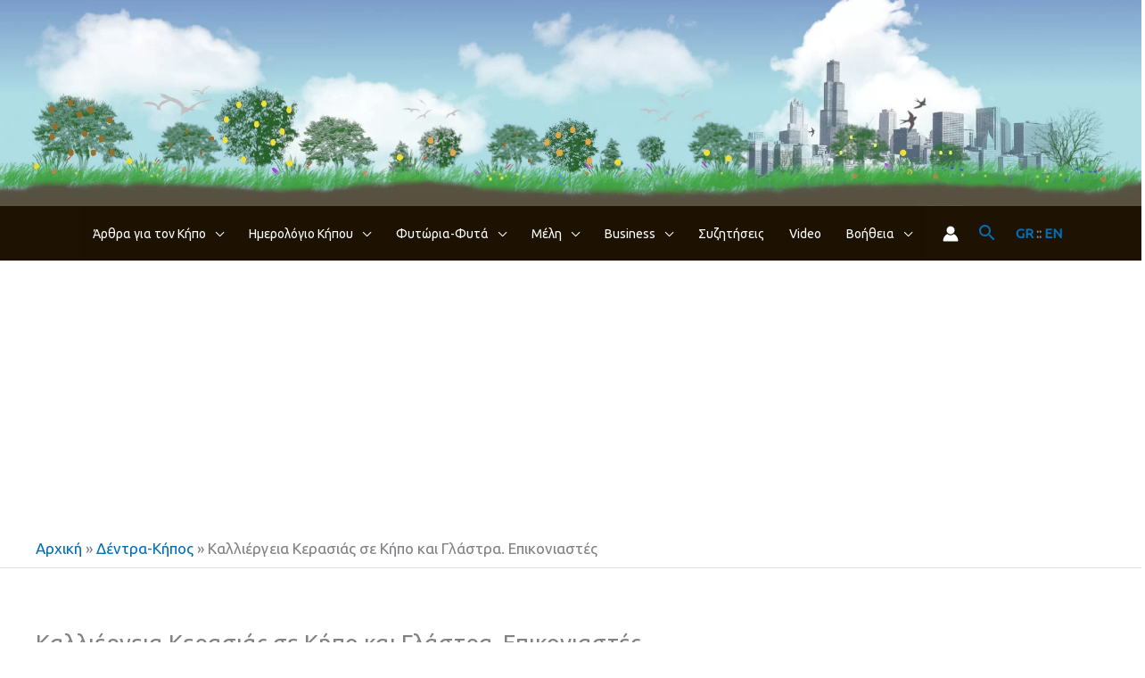

--- FILE ---
content_type: text/html; charset=UTF-8
request_url: https://www.kalliergo.gr/dentra-kipos/kalliergeia-kerasias-epikoniastes-kipos-glastra/
body_size: 66042
content:
<!DOCTYPE html>
<html lang="el">
<head>
<meta charset="UTF-8">
<meta name="viewport" content="width=device-width, initial-scale=1">
	<link rel="profile" href="https://gmpg.org/xfn/11"> 
	<!-- Google Tag Manager -->
<script>(function(w,d,s,l,i){w[l]=w[l]||[];w[l].push({'gtm.start':
new Date().getTime(),event:'gtm.js'});var f=d.getElementsByTagName(s)[0],
j=d.createElement(s),dl=l!='dataLayer'?'&l='+l:'';j.async=true;j.src=
'https://www.googletagmanager.com/gtm.js?id='+i+dl;f.parentNode.insertBefore(j,f);
})(window,document,'script','dataLayer','GTM-PKHWP3R');</script>
<!-- End Google Tag Manager -->
<meta name='robots' content='index, follow, max-image-preview:large, max-snippet:-1, max-video-preview:-1' />

	<!-- This site is optimized with the Yoast SEO plugin v26.7 - https://yoast.com/wordpress/plugins/seo/ -->
	<title>Καλλιέργεια Κερασιάς σε Κήπο και Γλάστρα. Επικονιαστές - ΚΑΛΛΙΕΡΓΩ</title>
<link data-rocket-preload as="style" href="https://fonts.googleapis.com/css?family=Open%20Sans%3A300%2C400%2C500%2C600%2C700%2C800%7CUbuntu&#038;subset=greek%2Clatin%2Cgreek-ext%2Cvietnamese%2Ccyrillic-ext%2Clatin-ext%2Ccyrillic&#038;display=swap" rel="preload">
<link href="https://fonts.googleapis.com/css?family=Open%20Sans%3A300%2C400%2C500%2C600%2C700%2C800%7CUbuntu&#038;subset=greek%2Clatin%2Cgreek-ext%2Cvietnamese%2Ccyrillic-ext%2Clatin-ext%2Ccyrillic&#038;display=swap" media="print" onload="this.media=&#039;all&#039;" rel="stylesheet">
<noscript data-wpr-hosted-gf-parameters=""><link rel="stylesheet" href="https://fonts.googleapis.com/css?family=Open%20Sans%3A300%2C400%2C500%2C600%2C700%2C800%7CUbuntu&#038;subset=greek%2Clatin%2Cgreek-ext%2Cvietnamese%2Ccyrillic-ext%2Clatin-ext%2Ccyrillic&#038;display=swap"></noscript>
	<meta name="description" content="Καλλιέργεια κερασιάς σε κήπο και γλάστρα. Συμβουλές. Συμβατές ποικιλίες. Εχθροί. Ασθένειες. Γεωπόνος Σοφία Παπάζογλου." />
	<link rel="canonical" href="https://www.kalliergo.gr/dentra-kipos/kalliergeia-kerasias-epikoniastes-kipos-glastra/" />
	<meta property="og:locale" content="el_GR" />
	<meta property="og:type" content="article" />
	<meta property="og:title" content="Καλλιέργεια Κερασιάς σε Κήπο και Γλάστρα. Επικονιαστές - ΚΑΛΛΙΕΡΓΩ" />
	<meta property="og:description" content="Καλλιέργεια κερασιάς σε κήπο και γλάστρα. Συμβουλές. Συμβατές ποικιλίες. Εχθροί. Ασθένειες. Γεωπόνος Σοφία Παπάζογλου." />
	<meta property="og:url" content="https://www.kalliergo.gr/dentra-kipos/kalliergeia-kerasias-epikoniastes-kipos-glastra/" />
	<meta property="og:site_name" content="ΚΑΛΛΙΕΡΓΩ" />
	<meta property="article:published_time" content="2018-01-23T20:00:00+00:00" />
	<meta property="article:modified_time" content="2021-07-12T21:10:02+00:00" />
	<meta property="og:image" content="https://www.kalliergo.gr/wp-content/uploads/2013/01/51018677a5d08.jpg" />
	<meta name="author" content="Ηλίας Αντωνόπουλος" />
	<meta name="twitter:card" content="summary_large_image" />
	<meta name="twitter:label1" content="Συντάχθηκε από" />
	<meta name="twitter:data1" content="Ηλίας Αντωνόπουλος" />
	<meta name="twitter:label2" content="Εκτιμώμενος χρόνος ανάγνωσης" />
	<meta name="twitter:data2" content="10 λεπτά" />
	<script type="application/ld+json" class="yoast-schema-graph">{"@context":"https://schema.org","@graph":[{"@type":"Article","@id":"https://www.kalliergo.gr/dentra-kipos/kalliergeia-kerasias-epikoniastes-kipos-glastra/#article","isPartOf":{"@id":"https://www.kalliergo.gr/dentra-kipos/kalliergeia-kerasias-epikoniastes-kipos-glastra/"},"author":{"name":"Ηλίας Αντωνόπουλος","@id":"https://www.kalliergo.gr/#/schema/person/f7d2d101370364ed36301c4f184a8d2c"},"headline":"Καλλιέργεια Κερασιάς σε Κήπο και Γλάστρα. Επικονιαστές","datePublished":"2018-01-23T20:00:00+00:00","dateModified":"2021-07-12T21:10:02+00:00","mainEntityOfPage":{"@id":"https://www.kalliergo.gr/dentra-kipos/kalliergeia-kerasias-epikoniastes-kipos-glastra/"},"wordCount":60,"commentCount":0,"publisher":{"@id":"https://www.kalliergo.gr/#organization"},"image":{"@id":"https://www.kalliergo.gr/dentra-kipos/kalliergeia-kerasias-epikoniastes-kipos-glastra/#primaryimage"},"thumbnailUrl":"https://www.kalliergo.gr/wp-content/uploads/2013/01/51018677a5d08.jpg","keywords":["ΑΣΘΕΝΕΙΕΣ","ΔΕΝΤΡΑ","ΕΠΙΚΟΝΙΑΣΤΕΣ","ΕΧΘΡΟΙ","ΚΑΛΛΙΕΡΓΕΙΑ","ΚΕΡΑΣΙΑ","ΚΗΠΟΣ","ΣΟΦΙΑ ΠΑΠΑΖΟΓΛΟΥ ΓΕΩΠΟΝΟΣ"],"articleSection":["Δέντρα-Κήπος"],"inLanguage":"el","potentialAction":[{"@type":"CommentAction","name":"Comment","target":["https://www.kalliergo.gr/dentra-kipos/kalliergeia-kerasias-epikoniastes-kipos-glastra/#respond"]}]},{"@type":"WebPage","@id":"https://www.kalliergo.gr/dentra-kipos/kalliergeia-kerasias-epikoniastes-kipos-glastra/","url":"https://www.kalliergo.gr/dentra-kipos/kalliergeia-kerasias-epikoniastes-kipos-glastra/","name":"Καλλιέργεια Κερασιάς σε Κήπο και Γλάστρα. Επικονιαστές - ΚΑΛΛΙΕΡΓΩ","isPartOf":{"@id":"https://www.kalliergo.gr/#website"},"primaryImageOfPage":{"@id":"https://www.kalliergo.gr/dentra-kipos/kalliergeia-kerasias-epikoniastes-kipos-glastra/#primaryimage"},"image":{"@id":"https://www.kalliergo.gr/dentra-kipos/kalliergeia-kerasias-epikoniastes-kipos-glastra/#primaryimage"},"thumbnailUrl":"https://www.kalliergo.gr/wp-content/uploads/2013/01/51018677a5d08.jpg","datePublished":"2018-01-23T20:00:00+00:00","dateModified":"2021-07-12T21:10:02+00:00","description":"Καλλιέργεια κερασιάς σε κήπο και γλάστρα. Συμβουλές. Συμβατές ποικιλίες. Εχθροί. Ασθένειες. Γεωπόνος Σοφία Παπάζογλου.","breadcrumb":{"@id":"https://www.kalliergo.gr/dentra-kipos/kalliergeia-kerasias-epikoniastes-kipos-glastra/#breadcrumb"},"inLanguage":"el","potentialAction":[{"@type":"ReadAction","target":["https://www.kalliergo.gr/dentra-kipos/kalliergeia-kerasias-epikoniastes-kipos-glastra/"]}]},{"@type":"ImageObject","inLanguage":"el","@id":"https://www.kalliergo.gr/dentra-kipos/kalliergeia-kerasias-epikoniastes-kipos-glastra/#primaryimage","url":"https://www.kalliergo.gr/wp-content/uploads/2013/01/51018677a5d08.jpg","contentUrl":"https://www.kalliergo.gr/wp-content/uploads/2013/01/51018677a5d08.jpg","width":450,"height":446},{"@type":"BreadcrumbList","@id":"https://www.kalliergo.gr/dentra-kipos/kalliergeia-kerasias-epikoniastes-kipos-glastra/#breadcrumb","itemListElement":[{"@type":"ListItem","position":1,"name":"Αρχική","item":"https://www.kalliergo.gr/"},{"@type":"ListItem","position":2,"name":"Δέντρα-Κήπος","item":"https://www.kalliergo.gr/1/dentra-kipos/"},{"@type":"ListItem","position":3,"name":"Καλλιέργεια Κερασιάς σε Κήπο και Γλάστρα. Επικονιαστές"}]},{"@type":"WebSite","@id":"https://www.kalliergo.gr/#website","url":"https://www.kalliergo.gr/","name":"ΚΑΛΛΙΕΡΓΩ","description":"Η Ανάπτυξη Ξεκινά Από τα Φυτά και τις Καλλιέργειες","publisher":{"@id":"https://www.kalliergo.gr/#organization"},"potentialAction":[{"@type":"SearchAction","target":{"@type":"EntryPoint","urlTemplate":"https://www.kalliergo.gr/?s={search_term_string}"},"query-input":{"@type":"PropertyValueSpecification","valueRequired":true,"valueName":"search_term_string"}}],"inLanguage":"el"},{"@type":"Organization","@id":"https://www.kalliergo.gr/#organization","name":"Καλλιεργώ","url":"https://www.kalliergo.gr/","logo":{"@type":"ImageObject","inLanguage":"el","@id":"https://www.kalliergo.gr/#/schema/logo/image/","url":"https://www.kalliergo.gr/wp-content/uploads/2019/12/kalliergo-logo-04.png","contentUrl":"https://www.kalliergo.gr/wp-content/uploads/2019/12/kalliergo-logo-04.png","width":377,"height":134,"caption":"Καλλιεργώ"},"image":{"@id":"https://www.kalliergo.gr/#/schema/logo/image/"}},{"@type":"Person","@id":"https://www.kalliergo.gr/#/schema/person/f7d2d101370364ed36301c4f184a8d2c","name":"Ηλίας Αντωνόπουλος","image":{"@type":"ImageObject","inLanguage":"el","@id":"https://www.kalliergo.gr/#/schema/person/image/","url":"//www.kalliergo.gr/wp-content/uploads/wpforo/avatars/ilias_11.jpg","contentUrl":"//www.kalliergo.gr/wp-content/uploads/wpforo/avatars/ilias_11.jpg","caption":"Ηλίας Αντωνόπουλος"},"description":"Μοιράζομαι τις γνώσεις και εμπειρίες μου σχετικά με τον κήπο, τις καλλιέργειες, τα φυτά, τα δέντρα, τα λουλούδια, τη φύση, την ανακύκλωση. Μαθαίνω κάθε μέρα νέα πράγματα. Βιώνω το \"Εν Οίδα, Ότι Ουδέν Οίδα\" του Σωκράτη. Δηλώνω μόνιμα μαθητής. Δημιούργησα το kalliergo.gr το 2010 γοητευμένος από τον μαγικό κόσμο των φυτών. Σε αυτό αξιοποιώ τις γνώσεις μου ως Μηχανικός Βιοϊατρικής Τεχνολογίας, το MSc στο E-Business, την μακροχρόνια εμπειρία μου στο σχεδιασμό website και τον web προγραμματισμό. ΑΛΛΑ ΠΑΝΩ ΑΠΟ ΟΛΑ την αγάπη μου για τη φύση και τα φυτά, για να μυήσω και άλλους ώστε να ξεκινήσουν να καλλιεργούν, να φυτεύσουν λουλούδια, δέντρα. Είτε έχουν στη διάθεσή τους κήπο, είτε μπαλκόνι ή ταράτσα στην πόλη. Δεν είμαι γεωπόνος, αλλά πολύ θα ήθελα να είχα και πτυχίο Γεωπονικής μετά τα όσα μαθαίνω. Ελπίζω να αξιοποιήσετε τις πληροφορίες που θα βρείτε στο Καλλιεργώ.","url":"https://www.kalliergo.gr/author/ilias/"}]}</script>
	<!-- / Yoast SEO plugin. -->


<link href='https://fonts.gstatic.com' crossorigin rel='preconnect' />
<link rel="alternate" type="application/rss+xml" title="Ροή RSS &raquo; ΚΑΛΛΙΕΡΓΩ" href="https://www.kalliergo.gr/feed/" />
<link rel="alternate" type="application/rss+xml" title="Ροή Σχολίων &raquo; ΚΑΛΛΙΕΡΓΩ" href="https://www.kalliergo.gr/comments/feed/" />
<link rel="alternate" type="application/rss+xml" title="Ροή Σχολίων ΚΑΛΛΙΕΡΓΩ &raquo; Καλλιέργεια Κερασιάς σε Κήπο και Γλάστρα. Επικονιαστές" href="https://www.kalliergo.gr/dentra-kipos/kalliergeia-kerasias-epikoniastes-kipos-glastra/feed/" />
<link rel="alternate" title="oEmbed (JSON)" type="application/json+oembed" href="https://www.kalliergo.gr/wp-json/oembed/1.0/embed?url=https%3A%2F%2Fwww.kalliergo.gr%2Fdentra-kipos%2Fkalliergeia-kerasias-epikoniastes-kipos-glastra%2F" />
<link rel="alternate" title="oEmbed (XML)" type="text/xml+oembed" href="https://www.kalliergo.gr/wp-json/oembed/1.0/embed?url=https%3A%2F%2Fwww.kalliergo.gr%2Fdentra-kipos%2Fkalliergeia-kerasias-epikoniastes-kipos-glastra%2F&#038;format=xml" />
		<style>
			.lazyload,
			.lazyloading {
				max-width: 100%;
			}
		</style>
		<!-- www.kalliergo.gr is managing ads with Advanced Ads 2.0.16 – https://wpadvancedads.com/ --><!--noptimize--><script id="kalli-ready">
			window.advanced_ads_ready=function(e,a){a=a||"complete";var d=function(e){return"interactive"===a?"loading"!==e:"complete"===e};d(document.readyState)?e():document.addEventListener("readystatechange",(function(a){d(a.target.readyState)&&e()}),{once:"interactive"===a})},window.advanced_ads_ready_queue=window.advanced_ads_ready_queue||[];		</script>
		<!--/noptimize--><style id='wp-img-auto-sizes-contain-inline-css'>
img:is([sizes=auto i],[sizes^="auto," i]){contain-intrinsic-size:3000px 1500px}
/*# sourceURL=wp-img-auto-sizes-contain-inline-css */
</style>

<link data-minify="1" rel='stylesheet' id='twbbwg-global-css' href='https://www.kalliergo.gr/wp-content/cache/min/1/wp-content/plugins/photo-gallery/booster/assets/css/global.css?ver=1767689670' media='all' />
<link data-minify="1" rel='stylesheet' id='pt-cv-public-style-css' href='https://www.kalliergo.gr/wp-content/cache/min/1/wp-content/plugins/content-views-query-and-display-post-page/public/assets/css/cv.css?ver=1767689670' media='all' />
<link rel='stylesheet' id='pt-cv-public-pro-style-css' href='https://www.kalliergo.gr/wp-content/plugins/pt-content-views-pro/public/assets/css/cvpro.min.css?ver=7.2.2' media='all' />
<link rel='stylesheet' id='astra-theme-css-css' href='https://www.kalliergo.gr/wp-content/themes/astra/assets/css/minified/frontend.min.css?ver=4.12.0' media='all' />
<style id='astra-theme-css-inline-css'>
.ast-no-sidebar .entry-content .alignfull {margin-left: calc( -50vw + 50%);margin-right: calc( -50vw + 50%);max-width: 100vw;width: 100vw;}.ast-no-sidebar .entry-content .alignwide {margin-left: calc(-41vw + 50%);margin-right: calc(-41vw + 50%);max-width: unset;width: unset;}.ast-no-sidebar .entry-content .alignfull .alignfull,.ast-no-sidebar .entry-content .alignfull .alignwide,.ast-no-sidebar .entry-content .alignwide .alignfull,.ast-no-sidebar .entry-content .alignwide .alignwide,.ast-no-sidebar .entry-content .wp-block-column .alignfull,.ast-no-sidebar .entry-content .wp-block-column .alignwide{width: 100%;margin-left: auto;margin-right: auto;}.wp-block-gallery,.blocks-gallery-grid {margin: 0;}.wp-block-separator {max-width: 100px;}.wp-block-separator.is-style-wide,.wp-block-separator.is-style-dots {max-width: none;}.entry-content .has-2-columns .wp-block-column:first-child {padding-right: 10px;}.entry-content .has-2-columns .wp-block-column:last-child {padding-left: 10px;}@media (max-width: 782px) {.entry-content .wp-block-columns .wp-block-column {flex-basis: 100%;}.entry-content .has-2-columns .wp-block-column:first-child {padding-right: 0;}.entry-content .has-2-columns .wp-block-column:last-child {padding-left: 0;}}body .entry-content .wp-block-latest-posts {margin-left: 0;}body .entry-content .wp-block-latest-posts li {list-style: none;}.ast-no-sidebar .ast-container .entry-content .wp-block-latest-posts {margin-left: 0;}.ast-header-break-point .entry-content .alignwide {margin-left: auto;margin-right: auto;}.entry-content .blocks-gallery-item img {margin-bottom: auto;}.wp-block-pullquote {border-top: 4px solid #555d66;border-bottom: 4px solid #555d66;color: #40464d;}:root{--ast-post-nav-space:0;--ast-container-default-xlg-padding:6.67em;--ast-container-default-lg-padding:5.67em;--ast-container-default-slg-padding:4.34em;--ast-container-default-md-padding:3.34em;--ast-container-default-sm-padding:6.67em;--ast-container-default-xs-padding:2.4em;--ast-container-default-xxs-padding:1.4em;--ast-code-block-background:#EEEEEE;--ast-comment-inputs-background:#FAFAFA;--ast-normal-container-width:1200px;--ast-narrow-container-width:750px;--ast-blog-title-font-weight:normal;--ast-blog-meta-weight:inherit;--ast-global-color-primary:var(--ast-global-color-5);--ast-global-color-secondary:var(--ast-global-color-4);--ast-global-color-alternate-background:var(--ast-global-color-7);--ast-global-color-subtle-background:var(--ast-global-color-6);--ast-bg-style-guide:var( --ast-global-color-secondary,--ast-global-color-5 );--ast-shadow-style-guide:0px 0px 4px 0 #00000057;--ast-global-dark-bg-style:#fff;--ast-global-dark-lfs:#fbfbfb;--ast-widget-bg-color:#fafafa;--ast-wc-container-head-bg-color:#fbfbfb;--ast-title-layout-bg:#eeeeee;--ast-search-border-color:#e7e7e7;--ast-lifter-hover-bg:#e6e6e6;--ast-gallery-block-color:#000;--srfm-color-input-label:var(--ast-global-color-2);}html{font-size:106.25%;}a,.page-title{color:var(--ast-global-color-0);}a:hover,a:focus{color:#dd9933;}body,button,input,select,textarea,.ast-button,.ast-custom-button{font-family:-apple-system,BlinkMacSystemFont,Segoe UI,Roboto,Oxygen-Sans,Ubuntu,Cantarell,Helvetica Neue,sans-serif;font-weight:inherit;font-size:17px;font-size:1rem;line-height:var(--ast-body-line-height,1.65em);}blockquote{color:#000000;}.ast-site-identity .site-title a{color:#ffffff;}.site-title{font-size:35px;font-size:2.0588235294118rem;display:none;}header .custom-logo-link img{max-width:218px;width:218px;}.astra-logo-svg{width:218px;}.site-header .site-description{font-size:15px;font-size:0.88235294117647rem;display:none;}.entry-title{font-size:26px;font-size:1.5294117647059rem;}.archive .ast-article-post .ast-article-inner,.blog .ast-article-post .ast-article-inner,.archive .ast-article-post .ast-article-inner:hover,.blog .ast-article-post .ast-article-inner:hover{overflow:hidden;}h1,.entry-content :where(h1){font-size:40px;font-size:2.3529411764706rem;line-height:1em;}h2,.entry-content :where(h2){font-size:30px;font-size:1.7647058823529rem;line-height:1.3em;}h3,.entry-content :where(h3){font-size:25px;font-size:1.4705882352941rem;line-height:1.3em;}h4,.entry-content :where(h4){font-size:24px;font-size:1.4117647058824rem;line-height:1.2em;}h5,.entry-content :where(h5){font-size:20px;font-size:1.1764705882353rem;line-height:1.2em;}h6,.entry-content :where(h6){font-size:16px;font-size:0.94117647058824rem;line-height:1.25em;}::selection{background-color:var(--ast-global-color-0);color:#ffffff;}body,h1,h2,h3,h4,h5,h6,.entry-title a,.entry-content :where(h1,h2,h3,h4,h5,h6){color:#3a3a3a;}.tagcloud a:hover,.tagcloud a:focus,.tagcloud a.current-item{color:#ffffff;border-color:var(--ast-global-color-0);background-color:var(--ast-global-color-0);}input:focus,input[type="text"]:focus,input[type="email"]:focus,input[type="url"]:focus,input[type="password"]:focus,input[type="reset"]:focus,input[type="search"]:focus,textarea:focus{border-color:var(--ast-global-color-0);}input[type="radio"]:checked,input[type=reset],input[type="checkbox"]:checked,input[type="checkbox"]:hover:checked,input[type="checkbox"]:focus:checked,input[type=range]::-webkit-slider-thumb{border-color:var(--ast-global-color-0);background-color:var(--ast-global-color-0);box-shadow:none;}.site-footer a:hover + .post-count,.site-footer a:focus + .post-count{background:var(--ast-global-color-0);border-color:var(--ast-global-color-0);}.single .nav-links .nav-previous,.single .nav-links .nav-next{color:var(--ast-global-color-0);}.entry-meta,.entry-meta *{line-height:1.45;color:var(--ast-global-color-0);}.entry-meta a:not(.ast-button):hover,.entry-meta a:not(.ast-button):hover *,.entry-meta a:not(.ast-button):focus,.entry-meta a:not(.ast-button):focus *,.page-links > .page-link,.page-links .page-link:hover,.post-navigation a:hover{color:#dd9933;}#cat option,.secondary .calendar_wrap thead a,.secondary .calendar_wrap thead a:visited{color:var(--ast-global-color-0);}.secondary .calendar_wrap #today,.ast-progress-val span{background:var(--ast-global-color-0);}.secondary a:hover + .post-count,.secondary a:focus + .post-count{background:var(--ast-global-color-0);border-color:var(--ast-global-color-0);}.calendar_wrap #today > a{color:#ffffff;}.page-links .page-link,.single .post-navigation a{color:var(--ast-global-color-0);}.ast-search-menu-icon .search-form button.search-submit{padding:0 4px;}.ast-search-menu-icon form.search-form{padding-right:0;}.ast-search-menu-icon.slide-search input.search-field{width:0;}.ast-header-search .ast-search-menu-icon.ast-dropdown-active .search-form,.ast-header-search .ast-search-menu-icon.ast-dropdown-active .search-field:focus{transition:all 0.2s;}.search-form input.search-field:focus{outline:none;}.widget-title,.widget .wp-block-heading{font-size:24px;font-size:1.4117647058824rem;color:#3a3a3a;}.single .ast-author-details .author-title{color:#dd9933;}.ast-search-menu-icon.slide-search a:focus-visible:focus-visible,.astra-search-icon:focus-visible,#close:focus-visible,a:focus-visible,.ast-menu-toggle:focus-visible,.site .skip-link:focus-visible,.wp-block-loginout input:focus-visible,.wp-block-search.wp-block-search__button-inside .wp-block-search__inside-wrapper,.ast-header-navigation-arrow:focus-visible,.ast-orders-table__row .ast-orders-table__cell:focus-visible,a#ast-apply-coupon:focus-visible,#ast-apply-coupon:focus-visible,#close:focus-visible,.button.search-submit:focus-visible,#search_submit:focus,.normal-search:focus-visible,.ast-header-account-wrap:focus-visible,.astra-cart-drawer-close:focus,.ast-single-variation:focus,.ast-button:focus,.ast-builder-button-wrap:has(.ast-custom-button-link:focus),.ast-builder-button-wrap .ast-custom-button-link:focus{outline-style:dotted;outline-color:inherit;outline-width:thin;}input:focus,input[type="text"]:focus,input[type="email"]:focus,input[type="url"]:focus,input[type="password"]:focus,input[type="reset"]:focus,input[type="search"]:focus,input[type="number"]:focus,textarea:focus,.wp-block-search__input:focus,[data-section="section-header-mobile-trigger"] .ast-button-wrap .ast-mobile-menu-trigger-minimal:focus,.ast-mobile-popup-drawer.active .menu-toggle-close:focus,#ast-scroll-top:focus,#coupon_code:focus,#ast-coupon-code:focus{border-style:dotted;border-color:inherit;border-width:thin;}input{outline:none;}.site-logo-img img{ transition:all 0.2s linear;}body .ast-oembed-container *{position:absolute;top:0;width:100%;height:100%;left:0;}body .wp-block-embed-pocket-casts .ast-oembed-container *{position:unset;}.ast-single-post-featured-section + article {margin-top: 2em;}.site-content .ast-single-post-featured-section img {width: 100%;overflow: hidden;object-fit: cover;}.site > .ast-single-related-posts-container {margin-top: 0;}@media (min-width: 922px) {.ast-desktop .ast-container--narrow {max-width: var(--ast-narrow-container-width);margin: 0 auto;}}@media (max-width:921.9px){#ast-desktop-header{display:none;}}@media (min-width:922px){#ast-mobile-header{display:none;}}@media( max-width: 420px ) {.single .nav-links .nav-previous,.single .nav-links .nav-next {width: 100%;text-align: center;}}.wp-block-buttons.aligncenter{justify-content:center;}@media (min-width:1200px){.wp-block-group .has-background{padding:20px;}}@media (min-width:1200px){.ast-plain-container.ast-no-sidebar .entry-content .alignwide .wp-block-cover__inner-container,.ast-plain-container.ast-no-sidebar .entry-content .alignfull .wp-block-cover__inner-container{width:1240px;}}@media (min-width:1200px){.wp-block-cover-image.alignwide .wp-block-cover__inner-container,.wp-block-cover.alignwide .wp-block-cover__inner-container,.wp-block-cover-image.alignfull .wp-block-cover__inner-container,.wp-block-cover.alignfull .wp-block-cover__inner-container{width:100%;}}.wp-block-image.aligncenter{margin-left:auto;margin-right:auto;}.wp-block-table.aligncenter{margin-left:auto;margin-right:auto;}.wp-block-buttons .wp-block-button.is-style-outline .wp-block-button__link.wp-element-button,.ast-outline-button,.wp-block-uagb-buttons-child .uagb-buttons-repeater.ast-outline-button{border-top-width:2px;border-right-width:2px;border-bottom-width:2px;border-left-width:2px;font-family:inherit;font-weight:inherit;line-height:1em;}.wp-block-button .wp-block-button__link.wp-element-button.is-style-outline:not(.has-background),.wp-block-button.is-style-outline>.wp-block-button__link.wp-element-button:not(.has-background),.ast-outline-button{background-color:transparent;}.entry-content[data-ast-blocks-layout] > figure{margin-bottom:1em;}@media (max-width:921px){.ast-left-sidebar #content > .ast-container{display:flex;flex-direction:column-reverse;width:100%;}.ast-separate-container .ast-article-post,.ast-separate-container .ast-article-single{padding:1.5em 2.14em;}.ast-author-box img.avatar{margin:20px 0 0 0;}}@media (min-width:922px){.ast-separate-container.ast-right-sidebar #primary,.ast-separate-container.ast-left-sidebar #primary{border:0;}.search-no-results.ast-separate-container #primary{margin-bottom:4em;}}.wp-block-button .wp-block-button__link{color:#ffffff;}.wp-block-button .wp-block-button__link:hover,.wp-block-button .wp-block-button__link:focus{color:#000000;background-color:#dd9933;border-color:#dd9933;}.wp-block-button .wp-block-button__link{border-top-width:0;border-right-width:0;border-left-width:0;border-bottom-width:0;border-color:var(--ast-global-color-0);background-color:var(--ast-global-color-0);color:#ffffff;font-family:inherit;font-weight:inherit;line-height:1em;padding-top:10px;padding-right:40px;padding-bottom:10px;padding-left:40px;}.menu-toggle,button,.ast-button,.ast-custom-button,.button,input#submit,input[type="button"],input[type="submit"],input[type="reset"]{border-style:solid;border-top-width:0;border-right-width:0;border-left-width:0;border-bottom-width:0;color:#ffffff;border-color:var(--ast-global-color-0);background-color:var(--ast-global-color-0);padding-top:10px;padding-right:40px;padding-bottom:10px;padding-left:40px;font-family:inherit;font-weight:inherit;line-height:1em;}button:focus,.menu-toggle:hover,button:hover,.ast-button:hover,.ast-custom-button:hover .button:hover,.ast-custom-button:hover ,input[type=reset]:hover,input[type=reset]:focus,input#submit:hover,input#submit:focus,input[type="button"]:hover,input[type="button"]:focus,input[type="submit"]:hover,input[type="submit"]:focus{color:#000000;background-color:#dd9933;border-color:#dd9933;}@media (max-width:921px){.ast-mobile-header-stack .main-header-bar .ast-search-menu-icon{display:inline-block;}.ast-header-break-point.ast-header-custom-item-outside .ast-mobile-header-stack .main-header-bar .ast-search-icon{margin:0;}.ast-comment-avatar-wrap img{max-width:2.5em;}.ast-comment-meta{padding:0 1.8888em 1.3333em;}.ast-separate-container .ast-comment-list li.depth-1{padding:1.5em 2.14em;}.ast-separate-container .comment-respond{padding:2em 2.14em;}}@media (min-width:544px){.ast-container{max-width:100%;}}@media (max-width:544px){.ast-separate-container .ast-article-post,.ast-separate-container .ast-article-single,.ast-separate-container .comments-title,.ast-separate-container .ast-archive-description{padding:1.5em 1em;}.ast-separate-container #content .ast-container{padding-left:0.54em;padding-right:0.54em;}.ast-separate-container .ast-comment-list .bypostauthor{padding:.5em;}.ast-search-menu-icon.ast-dropdown-active .search-field{width:170px;}}@media (max-width:921px){.ast-header-break-point .ast-search-menu-icon.slide-search .search-form{right:0;}.ast-header-break-point .ast-mobile-header-stack .ast-search-menu-icon.slide-search .search-form{right:-1em;}} #ast-mobile-header .ast-site-header-cart-li a{pointer-events:none;}.ast-no-sidebar.ast-separate-container .entry-content .alignfull {margin-left: -6.67em;margin-right: -6.67em;width: auto;}@media (max-width: 1200px) {.ast-no-sidebar.ast-separate-container .entry-content .alignfull {margin-left: -2.4em;margin-right: -2.4em;}}@media (max-width: 768px) {.ast-no-sidebar.ast-separate-container .entry-content .alignfull {margin-left: -2.14em;margin-right: -2.14em;}}@media (max-width: 544px) {.ast-no-sidebar.ast-separate-container .entry-content .alignfull {margin-left: -1em;margin-right: -1em;}}.ast-no-sidebar.ast-separate-container .entry-content .alignwide {margin-left: -20px;margin-right: -20px;}.ast-no-sidebar.ast-separate-container .entry-content .wp-block-column .alignfull,.ast-no-sidebar.ast-separate-container .entry-content .wp-block-column .alignwide {margin-left: auto;margin-right: auto;width: 100%;}@media (max-width:921px){.site-title{display:none;}.site-header .site-description{display:none;}h1,.entry-content :where(h1){font-size:30px;}h2,.entry-content :where(h2){font-size:25px;}h3,.entry-content :where(h3){font-size:20px;}.astra-logo-svg{width:200px;}header .custom-logo-link img,.ast-header-break-point .site-logo-img .custom-mobile-logo-link img{max-width:200px;width:200px;}}@media (max-width:544px){.site-title{display:none;}.site-header .site-description{display:none;}h1,.entry-content :where(h1){font-size:24px;}h2,.entry-content :where(h2){font-size:22px;}h3,.entry-content :where(h3){font-size:18px;}header .custom-logo-link img,.ast-header-break-point .site-branding img,.ast-header-break-point .custom-logo-link img{max-width:200px;width:200px;}.astra-logo-svg{width:200px;}.ast-header-break-point .site-logo-img .custom-mobile-logo-link img{max-width:200px;}}@media (max-width:921px){html{font-size:96.9%;}}@media (max-width:544px){html{font-size:96.9%;}}@media (min-width:922px){.ast-container{max-width:1240px;}}@font-face {font-family: "Astra";src: url(https://www.kalliergo.gr/wp-content/themes/astra/assets/fonts/astra.woff) format("woff"),url(https://www.kalliergo.gr/wp-content/themes/astra/assets/fonts/astra.ttf) format("truetype"),url(https://www.kalliergo.gr/wp-content/themes/astra/assets/fonts/astra.svg#astra) format("svg");font-weight: normal;font-style: normal;font-display: fallback;}@media (min-width:922px){.main-header-menu .sub-menu .menu-item.ast-left-align-sub-menu:hover > .sub-menu,.main-header-menu .sub-menu .menu-item.ast-left-align-sub-menu.focus > .sub-menu{margin-left:-0px;}}.site .comments-area{padding-bottom:3em;}.footer-widget-area[data-section^="section-fb-html-"] .ast-builder-html-element{text-align:center;}.astra-icon-down_arrow::after {content: "\e900";font-family: Astra;}.astra-icon-close::after {content: "\e5cd";font-family: Astra;}.astra-icon-drag_handle::after {content: "\e25d";font-family: Astra;}.astra-icon-format_align_justify::after {content: "\e235";font-family: Astra;}.astra-icon-menu::after {content: "\e5d2";font-family: Astra;}.astra-icon-reorder::after {content: "\e8fe";font-family: Astra;}.astra-icon-search::after {content: "\e8b6";font-family: Astra;}.astra-icon-zoom_in::after {content: "\e56b";font-family: Astra;}.astra-icon-check-circle::after {content: "\e901";font-family: Astra;}.astra-icon-shopping-cart::after {content: "\f07a";font-family: Astra;}.astra-icon-shopping-bag::after {content: "\f290";font-family: Astra;}.astra-icon-shopping-basket::after {content: "\f291";font-family: Astra;}.astra-icon-circle-o::after {content: "\e903";font-family: Astra;}.astra-icon-certificate::after {content: "\e902";font-family: Astra;}blockquote {padding: 1.2em;}:root .has-ast-global-color-0-color{color:var(--ast-global-color-0);}:root .has-ast-global-color-0-background-color{background-color:var(--ast-global-color-0);}:root .wp-block-button .has-ast-global-color-0-color{color:var(--ast-global-color-0);}:root .wp-block-button .has-ast-global-color-0-background-color{background-color:var(--ast-global-color-0);}:root .has-ast-global-color-1-color{color:var(--ast-global-color-1);}:root .has-ast-global-color-1-background-color{background-color:var(--ast-global-color-1);}:root .wp-block-button .has-ast-global-color-1-color{color:var(--ast-global-color-1);}:root .wp-block-button .has-ast-global-color-1-background-color{background-color:var(--ast-global-color-1);}:root .has-ast-global-color-2-color{color:var(--ast-global-color-2);}:root .has-ast-global-color-2-background-color{background-color:var(--ast-global-color-2);}:root .wp-block-button .has-ast-global-color-2-color{color:var(--ast-global-color-2);}:root .wp-block-button .has-ast-global-color-2-background-color{background-color:var(--ast-global-color-2);}:root .has-ast-global-color-3-color{color:var(--ast-global-color-3);}:root .has-ast-global-color-3-background-color{background-color:var(--ast-global-color-3);}:root .wp-block-button .has-ast-global-color-3-color{color:var(--ast-global-color-3);}:root .wp-block-button .has-ast-global-color-3-background-color{background-color:var(--ast-global-color-3);}:root .has-ast-global-color-4-color{color:var(--ast-global-color-4);}:root .has-ast-global-color-4-background-color{background-color:var(--ast-global-color-4);}:root .wp-block-button .has-ast-global-color-4-color{color:var(--ast-global-color-4);}:root .wp-block-button .has-ast-global-color-4-background-color{background-color:var(--ast-global-color-4);}:root .has-ast-global-color-5-color{color:var(--ast-global-color-5);}:root .has-ast-global-color-5-background-color{background-color:var(--ast-global-color-5);}:root .wp-block-button .has-ast-global-color-5-color{color:var(--ast-global-color-5);}:root .wp-block-button .has-ast-global-color-5-background-color{background-color:var(--ast-global-color-5);}:root .has-ast-global-color-6-color{color:var(--ast-global-color-6);}:root .has-ast-global-color-6-background-color{background-color:var(--ast-global-color-6);}:root .wp-block-button .has-ast-global-color-6-color{color:var(--ast-global-color-6);}:root .wp-block-button .has-ast-global-color-6-background-color{background-color:var(--ast-global-color-6);}:root .has-ast-global-color-7-color{color:var(--ast-global-color-7);}:root .has-ast-global-color-7-background-color{background-color:var(--ast-global-color-7);}:root .wp-block-button .has-ast-global-color-7-color{color:var(--ast-global-color-7);}:root .wp-block-button .has-ast-global-color-7-background-color{background-color:var(--ast-global-color-7);}:root .has-ast-global-color-8-color{color:var(--ast-global-color-8);}:root .has-ast-global-color-8-background-color{background-color:var(--ast-global-color-8);}:root .wp-block-button .has-ast-global-color-8-color{color:var(--ast-global-color-8);}:root .wp-block-button .has-ast-global-color-8-background-color{background-color:var(--ast-global-color-8);}:root{--ast-global-color-0:#0170B9;--ast-global-color-1:#3a3a3a;--ast-global-color-2:#3a3a3a;--ast-global-color-3:#4B4F58;--ast-global-color-4:#F5F5F5;--ast-global-color-5:#FFFFFF;--ast-global-color-6:#E5E5E5;--ast-global-color-7:#424242;--ast-global-color-8:#000000;}:root {--ast-border-color : #dddddd;}.ast-single-entry-banner {-js-display: flex;display: flex;flex-direction: column;justify-content: center;text-align: center;position: relative;background: var(--ast-title-layout-bg);}.ast-single-entry-banner[data-banner-layout="layout-1"] {max-width: 1200px;background: inherit;padding: 20px 0;}.ast-single-entry-banner[data-banner-width-type="custom"] {margin: 0 auto;width: 100%;}.ast-single-entry-banner + .site-content .entry-header {margin-bottom: 0;}.site .ast-author-avatar {--ast-author-avatar-size: ;}a.ast-underline-text {text-decoration: underline;}.ast-container > .ast-terms-link {position: relative;display: block;}a.ast-button.ast-badge-tax {padding: 4px 8px;border-radius: 3px;font-size: inherit;}header.entry-header{text-align:left;}header.entry-header > *:not(:last-child){margin-bottom:10px;}@media (max-width:921px){header.entry-header{text-align:left;}}@media (max-width:544px){header.entry-header{text-align:left;}}.ast-archive-entry-banner {-js-display: flex;display: flex;flex-direction: column;justify-content: center;text-align: center;position: relative;background: var(--ast-title-layout-bg);}.ast-archive-entry-banner[data-banner-width-type="custom"] {margin: 0 auto;width: 100%;}.ast-archive-entry-banner[data-banner-layout="layout-1"] {background: inherit;padding: 20px 0;text-align: left;}body.archive .ast-archive-description{max-width:1200px;width:100%;text-align:left;padding-top:3em;padding-right:3em;padding-bottom:3em;padding-left:3em;}body.archive .ast-archive-description .ast-archive-title,body.archive .ast-archive-description .ast-archive-title *{font-size:40px;font-size:2.3529411764706rem;}body.archive .ast-archive-description > *:not(:last-child){margin-bottom:10px;}@media (max-width:921px){body.archive .ast-archive-description{text-align:left;}}@media (max-width:544px){body.archive .ast-archive-description{text-align:left;}}.ast-breadcrumbs .trail-browse,.ast-breadcrumbs .trail-items,.ast-breadcrumbs .trail-items li{display:inline-block;margin:0;padding:0;border:none;background:inherit;text-indent:0;text-decoration:none;}.ast-breadcrumbs .trail-browse{font-size:inherit;font-style:inherit;font-weight:inherit;color:inherit;}.ast-breadcrumbs .trail-items{list-style:none;}.trail-items li::after{padding:0 0.3em;content:"\00bb";}.trail-items li:last-of-type::after{display:none;}.trail-items li::after{content:"\00bb";}.ast-header-breadcrumb{padding-top:10px;padding-bottom:10px;width:100%;}.ast-default-menu-enable.ast-main-header-nav-open.ast-header-break-point .main-header-bar.ast-header-breadcrumb,.ast-main-header-nav-open .main-header-bar.ast-header-breadcrumb{padding-top:1em;padding-bottom:1em;}.ast-header-break-point .main-header-bar.ast-header-breadcrumb{border-bottom-width:1px;border-bottom-color:#eaeaea;border-bottom-style:solid;}.ast-breadcrumbs-wrapper{line-height:1.4;}.ast-breadcrumbs-wrapper .rank-math-breadcrumb p{margin-bottom:0px;}.ast-breadcrumbs-wrapper{display:block;width:100%;}h1,h2,h3,h4,h5,h6,.entry-content :where(h1,h2,h3,h4,h5,h6){color:var(--ast-global-color-2);}@media (max-width:921px){.ast-builder-grid-row-container.ast-builder-grid-row-tablet-3-firstrow .ast-builder-grid-row > *:first-child,.ast-builder-grid-row-container.ast-builder-grid-row-tablet-3-lastrow .ast-builder-grid-row > *:last-child{grid-column:1 / -1;}}@media (max-width:544px){.ast-builder-grid-row-container.ast-builder-grid-row-mobile-3-firstrow .ast-builder-grid-row > *:first-child,.ast-builder-grid-row-container.ast-builder-grid-row-mobile-3-lastrow .ast-builder-grid-row > *:last-child{grid-column:1 / -1;}}@media (max-width:544px){.ast-builder-layout-element .ast-site-identity{margin-top:0px;margin-bottom:13px;margin-left:0px;margin-right:0px;}}.ast-builder-layout-element[data-section="title_tagline"]{display:flex;}@media (max-width:921px){.ast-header-break-point .ast-builder-layout-element[data-section="title_tagline"]{display:flex;}}@media (max-width:544px){.ast-header-break-point .ast-builder-layout-element[data-section="title_tagline"]{display:flex;}}.ast-builder-menu-1{font-family:inherit;font-weight:inherit;}.ast-builder-menu-1 .menu-item > .menu-link{font-size:14px;font-size:0.82352941176471rem;color:#ffffff;}.ast-builder-menu-1 .menu-item > .ast-menu-toggle{color:#ffffff;}.ast-builder-menu-1 .menu-item:hover > .menu-link,.ast-builder-menu-1 .inline-on-mobile .menu-item:hover > .ast-menu-toggle{color:#dd9933;}.ast-builder-menu-1 .menu-item:hover > .ast-menu-toggle{color:#dd9933;}.ast-builder-menu-1 .menu-item.current-menu-item > .menu-link,.ast-builder-menu-1 .inline-on-mobile .menu-item.current-menu-item > .ast-menu-toggle,.ast-builder-menu-1 .current-menu-ancestor > .menu-link{color:#81d742;}.ast-builder-menu-1 .menu-item.current-menu-item > .ast-menu-toggle{color:#81d742;}.ast-builder-menu-1 .sub-menu,.ast-builder-menu-1 .inline-on-mobile .sub-menu{border-top-width:1px;border-bottom-width:1px;border-right-width:1px;border-left-width:1px;border-color:var(--ast-global-color-0);border-style:solid;}.ast-builder-menu-1 .sub-menu .sub-menu{top:-1px;}.ast-builder-menu-1 .main-header-menu > .menu-item > .sub-menu,.ast-builder-menu-1 .main-header-menu > .menu-item > .astra-full-megamenu-wrapper{margin-top:0px;}.ast-desktop .ast-builder-menu-1 .main-header-menu > .menu-item > .sub-menu:before,.ast-desktop .ast-builder-menu-1 .main-header-menu > .menu-item > .astra-full-megamenu-wrapper:before{height:calc( 0px + 1px + 5px );}.ast-builder-menu-1 .main-header-menu,.ast-builder-menu-1 .main-header-menu .sub-menu{background-color:#1d1101;background-image:none;}.ast-desktop .ast-builder-menu-1 .menu-item .sub-menu .menu-link{border-style:none;}@media (max-width:921px){.ast-header-break-point .ast-builder-menu-1 .menu-item.menu-item-has-children > .ast-menu-toggle{top:0;}.ast-builder-menu-1 .inline-on-mobile .menu-item.menu-item-has-children > .ast-menu-toggle{right:-15px;}.ast-builder-menu-1 .menu-item-has-children > .menu-link:after{content:unset;}.ast-builder-menu-1 .main-header-menu > .menu-item > .sub-menu,.ast-builder-menu-1 .main-header-menu > .menu-item > .astra-full-megamenu-wrapper{margin-top:0;}}@media (max-width:544px){.ast-header-break-point .ast-builder-menu-1 .menu-item.menu-item-has-children > .ast-menu-toggle{top:0;}.ast-builder-menu-1 .main-header-menu > .menu-item > .sub-menu,.ast-builder-menu-1 .main-header-menu > .menu-item > .astra-full-megamenu-wrapper{margin-top:0;}}.ast-builder-menu-1{display:flex;}@media (max-width:921px){.ast-header-break-point .ast-builder-menu-1{display:flex;}}@media (max-width:544px){.ast-header-break-point .ast-builder-menu-1{display:flex;}}.ast-builder-html-element img.alignnone{display:inline-block;}.ast-builder-html-element p:first-child{margin-top:0;}.ast-builder-html-element p:last-child{margin-bottom:0;}.ast-header-break-point .main-header-bar .ast-builder-html-element{line-height:1.85714285714286;}.ast-header-html-1 .ast-builder-html-element{font-size:15px;font-size:0.88235294117647rem;}.ast-header-html-1{font-size:15px;font-size:0.88235294117647rem;}.ast-header-html-1{display:none;}@media (max-width:921px){.ast-header-break-point .ast-header-html-1{display:flex;}}@media (max-width:544px){.ast-header-break-point .ast-header-html-1{display:flex;}}.ast-header-html-2 .ast-builder-html-element{font-size:15px;font-size:0.88235294117647rem;}.ast-header-html-2{font-size:15px;font-size:0.88235294117647rem;}.ast-header-html-2{display:flex;}@media (max-width:921px){.ast-header-break-point .ast-header-html-2{display:flex;}}@media (max-width:544px){.ast-header-break-point .ast-header-html-2{display:flex;}}.main-header-bar .main-header-bar-navigation .ast-search-icon {display: block;z-index: 4;position: relative;}.ast-search-icon .ast-icon {z-index: 4;}.ast-search-icon {z-index: 4;position: relative;line-height: normal;}.main-header-bar .ast-search-menu-icon .search-form {background-color: #ffffff;}.ast-search-menu-icon.ast-dropdown-active.slide-search .search-form {visibility: visible;opacity: 1;}.ast-search-menu-icon .search-form {border: 1px solid var(--ast-search-border-color);line-height: normal;padding: 0 3em 0 0;border-radius: 2px;display: inline-block;-webkit-backface-visibility: hidden;backface-visibility: hidden;position: relative;color: inherit;background-color: #fff;}.ast-search-menu-icon .astra-search-icon {-js-display: flex;display: flex;line-height: normal;}.ast-search-menu-icon .astra-search-icon:focus {outline: none;}.ast-search-menu-icon .search-field {border: none;background-color: transparent;transition: all .3s;border-radius: inherit;color: inherit;font-size: inherit;width: 0;color: #757575;}.ast-search-menu-icon .search-submit {display: none;background: none;border: none;font-size: 1.3em;color: #757575;}.ast-search-menu-icon.ast-dropdown-active {visibility: visible;opacity: 1;position: relative;}.ast-search-menu-icon.ast-dropdown-active .search-field,.ast-dropdown-active.ast-search-menu-icon.slide-search input.search-field {width: 235px;}.ast-header-search .ast-search-menu-icon.slide-search .search-form,.ast-header-search .ast-search-menu-icon.ast-inline-search .search-form {-js-display: flex;display: flex;align-items: center;}.ast-search-menu-icon.ast-inline-search .search-field {width : 100%;padding : 0.60em;padding-right : 5.5em;transition: all 0.2s;}.site-header-section-left .ast-search-menu-icon.slide-search .search-form {padding-left: 2em;padding-right: unset;left: -1em;right: unset;}.site-header-section-left .ast-search-menu-icon.slide-search .search-form .search-field {margin-right: unset;}.ast-search-menu-icon.slide-search .search-form {-webkit-backface-visibility: visible;backface-visibility: visible;visibility: hidden;opacity: 0;transition: all .2s;position: absolute;z-index: 3;right: -1em;top: 50%;transform: translateY(-50%);}.ast-header-search .ast-search-menu-icon .search-form .search-field:-ms-input-placeholder,.ast-header-search .ast-search-menu-icon .search-form .search-field:-ms-input-placeholder{opacity:0.5;}.ast-header-search .ast-search-menu-icon.slide-search .search-form,.ast-header-search .ast-search-menu-icon.ast-inline-search .search-form{-js-display:flex;display:flex;align-items:center;}.ast-builder-layout-element.ast-header-search{height:auto;}.ast-header-search .astra-search-icon{font-size:24px;}@media (max-width:921px){.ast-header-search .astra-search-icon{font-size:18px;}}@media (max-width:544px){.ast-header-search .astra-search-icon{font-size:18px;}}.ast-header-search{display:flex;}@media (max-width:921px){.ast-header-break-point .ast-header-search{display:flex;}}@media (max-width:544px){.ast-header-break-point .ast-header-search{display:flex;}}.ast-header-account-type-icon{-js-display:inline-flex;display:inline-flex;align-self:center;vertical-align:middle;}.ast-header-account-type-avatar .avatar{display:inline;border-radius:100%;max-width:100%;}.as.site-header-focus-item.ast-header-account:hover > .customize-partial-edit-shortcut{opacity:0;}.site-header-focus-item.ast-header-account:hover > * > .customize-partial-edit-shortcut{opacity:1;}.ast-header-account-wrap .ast-header-account-type-icon .ahfb-svg-iconset svg path:not( .ast-hf-account-unfill ),.ast-header-account-wrap .ast-header-account-type-icon .ahfb-svg-iconset svg circle{fill:#ffffff;}.ast-mobile-popup-content .ast-header-account-wrap .ast-header-account-type-icon .ahfb-svg-iconset svg path:not( .ast-hf-account-unfill ),.ast-mobile-popup-content .ast-header-account-wrap .ast-header-account-type-icon .ahfb-svg-iconset svg circle{fill:#ffffff;}.ast-header-account-wrap .ast-header-account-type-icon .ahfb-svg-iconset svg{height:18px;width:18px;}.ast-header-account-wrap .ast-header-account-type-avatar .avatar{width:40px;}@media (max-width:921px){.ast-header-account-wrap .ast-header-account-type-icon .ahfb-svg-iconset svg{height:18px;width:18px;}.ast-header-account-wrap .ast-header-account-type-avatar .avatar{width:20px;}}@media (max-width:544px){.ast-header-account-wrap .ast-header-account-type-icon .ahfb-svg-iconset svg{height:18px;width:18px;}.ast-header-account-wrap .ast-header-account-type-avatar .avatar{width:20px;}}.ast-header-account-wrap{display:flex;}@media (max-width:921px){.ast-header-break-point .ast-header-account-wrap{display:flex;}}@media (max-width:544px){.ast-header-break-point .ast-header-account-wrap{display:flex;}}.site-below-footer-wrap{padding-top:20px;padding-bottom:20px;}.site-below-footer-wrap[data-section="section-below-footer-builder"]{background-color:var( --ast-global-color-primary,--ast-global-color-4 );min-height:80px;border-style:solid;border-width:0px;border-top-width:1px;border-top-color:var(--ast-global-color-subtle-background,--ast-global-color-6);}.site-below-footer-wrap[data-section="section-below-footer-builder"] .ast-builder-grid-row{max-width:1200px;min-height:80px;margin-left:auto;margin-right:auto;}.site-below-footer-wrap[data-section="section-below-footer-builder"] .ast-builder-grid-row,.site-below-footer-wrap[data-section="section-below-footer-builder"] .site-footer-section{align-items:flex-start;}.site-below-footer-wrap[data-section="section-below-footer-builder"].ast-footer-row-inline .site-footer-section{display:flex;margin-bottom:0;}.ast-builder-grid-row-full .ast-builder-grid-row{grid-template-columns:1fr;}@media (max-width:921px){.site-below-footer-wrap[data-section="section-below-footer-builder"].ast-footer-row-tablet-inline .site-footer-section{display:flex;margin-bottom:0;}.site-below-footer-wrap[data-section="section-below-footer-builder"].ast-footer-row-tablet-stack .site-footer-section{display:block;margin-bottom:10px;}.ast-builder-grid-row-container.ast-builder-grid-row-tablet-full .ast-builder-grid-row{grid-template-columns:1fr;}}@media (max-width:544px){.site-below-footer-wrap[data-section="section-below-footer-builder"].ast-footer-row-mobile-inline .site-footer-section{display:flex;margin-bottom:0;}.site-below-footer-wrap[data-section="section-below-footer-builder"].ast-footer-row-mobile-stack .site-footer-section{display:block;margin-bottom:10px;}.ast-builder-grid-row-container.ast-builder-grid-row-mobile-full .ast-builder-grid-row{grid-template-columns:1fr;}}.site-below-footer-wrap[data-section="section-below-footer-builder"]{display:grid;}@media (max-width:921px){.ast-header-break-point .site-below-footer-wrap[data-section="section-below-footer-builder"]{display:grid;}}@media (max-width:544px){.ast-header-break-point .site-below-footer-wrap[data-section="section-below-footer-builder"]{display:grid;}}.ast-builder-html-element img.alignnone{display:inline-block;}.ast-builder-html-element p:first-child{margin-top:0;}.ast-builder-html-element p:last-child{margin-bottom:0;}.ast-header-break-point .main-header-bar .ast-builder-html-element{line-height:1.85714285714286;}.footer-widget-area[data-section="section-fb-html-1"]{display:block;}@media (max-width:921px){.ast-header-break-point .footer-widget-area[data-section="section-fb-html-1"]{display:block;}}@media (max-width:544px){.ast-header-break-point .footer-widget-area[data-section="section-fb-html-1"]{display:block;}}.footer-widget-area[data-section="section-fb-html-2"]{display:block;}@media (max-width:921px){.ast-header-break-point .footer-widget-area[data-section="section-fb-html-2"]{display:block;}}@media (max-width:544px){.ast-header-break-point .footer-widget-area[data-section="section-fb-html-2"]{display:block;}}.footer-widget-area[data-section="section-fb-html-1"] .ast-builder-html-element{text-align:center;}@media (max-width:921px){.footer-widget-area[data-section="section-fb-html-1"] .ast-builder-html-element{text-align:center;}}@media (max-width:544px){.footer-widget-area[data-section="section-fb-html-1"] .ast-builder-html-element{text-align:center;}}.footer-widget-area[data-section="section-fb-html-2"] .ast-builder-html-element{text-align:center;}@media (max-width:921px){.footer-widget-area[data-section="section-fb-html-2"] .ast-builder-html-element{text-align:center;}}@media (max-width:544px){.footer-widget-area[data-section="section-fb-html-2"] .ast-builder-html-element{text-align:center;}}.ast-footer-copyright{text-align:center;}.ast-footer-copyright.site-footer-focus-item {color:#3a3a3a;}@media (max-width:921px){.ast-footer-copyright{text-align:center;}}@media (max-width:544px){.ast-footer-copyright{text-align:center;}}.ast-footer-copyright.ast-builder-layout-element{display:flex;}@media (max-width:921px){.ast-header-break-point .ast-footer-copyright.ast-builder-layout-element{display:flex;}}@media (max-width:544px){.ast-header-break-point .ast-footer-copyright.ast-builder-layout-element{display:flex;}}.ast-social-stack-desktop .ast-builder-social-element,.ast-social-stack-tablet .ast-builder-social-element,.ast-social-stack-mobile .ast-builder-social-element {margin-top: 6px;margin-bottom: 6px;}.social-show-label-true .ast-builder-social-element {width: auto;padding: 0 0.4em;}[data-section^="section-fb-social-icons-"] .footer-social-inner-wrap {text-align: center;}.ast-footer-social-wrap {width: 100%;}.ast-footer-social-wrap .ast-builder-social-element:first-child {margin-left: 0;}.ast-footer-social-wrap .ast-builder-social-element:last-child {margin-right: 0;}.ast-header-social-wrap .ast-builder-social-element:first-child {margin-left: 0;}.ast-header-social-wrap .ast-builder-social-element:last-child {margin-right: 0;}.ast-builder-social-element {line-height: 1;color: var(--ast-global-color-2);background: transparent;vertical-align: middle;transition: all 0.01s;margin-left: 6px;margin-right: 6px;justify-content: center;align-items: center;}.ast-builder-social-element .social-item-label {padding-left: 6px;}.ast-footer-social-1-wrap .ast-builder-social-element svg{width:18px;height:18px;}[data-section="section-fb-social-icons-1"] .footer-social-inner-wrap{text-align:center;}@media (max-width:921px){[data-section="section-fb-social-icons-1"] .footer-social-inner-wrap{text-align:center;}}@media (max-width:544px){[data-section="section-fb-social-icons-1"] .footer-social-inner-wrap{text-align:center;}}.ast-builder-layout-element[data-section="section-fb-social-icons-1"]{display:flex;}@media (max-width:921px){.ast-header-break-point .ast-builder-layout-element[data-section="section-fb-social-icons-1"]{display:flex;}}@media (max-width:544px){.ast-header-break-point .ast-builder-layout-element[data-section="section-fb-social-icons-1"]{display:flex;}}.site-above-footer-wrap{padding-top:20px;padding-bottom:20px;}.site-above-footer-wrap[data-section="section-above-footer-builder"]{background-color:#eeeeee;background-image:none;min-height:60px;}.site-above-footer-wrap[data-section="section-above-footer-builder"] .ast-builder-grid-row{max-width:1200px;min-height:60px;margin-left:auto;margin-right:auto;}.site-above-footer-wrap[data-section="section-above-footer-builder"] .ast-builder-grid-row,.site-above-footer-wrap[data-section="section-above-footer-builder"] .site-footer-section{align-items:flex-start;}.site-above-footer-wrap[data-section="section-above-footer-builder"].ast-footer-row-inline .site-footer-section{display:flex;margin-bottom:0;}.ast-builder-grid-row-2-lheavy .ast-builder-grid-row{grid-template-columns:2fr 1fr;}@media (max-width:921px){.site-above-footer-wrap[data-section="section-above-footer-builder"].ast-footer-row-tablet-inline .site-footer-section{display:flex;margin-bottom:0;}.site-above-footer-wrap[data-section="section-above-footer-builder"].ast-footer-row-tablet-stack .site-footer-section{display:block;margin-bottom:10px;}.ast-builder-grid-row-container.ast-builder-grid-row-tablet-2-equal .ast-builder-grid-row{grid-template-columns:repeat( 2,1fr );}}@media (max-width:544px){.site-above-footer-wrap[data-section="section-above-footer-builder"].ast-footer-row-mobile-inline .site-footer-section{display:flex;margin-bottom:0;}.site-above-footer-wrap[data-section="section-above-footer-builder"].ast-footer-row-mobile-stack .site-footer-section{display:block;margin-bottom:10px;}.ast-builder-grid-row-container.ast-builder-grid-row-mobile-full .ast-builder-grid-row{grid-template-columns:1fr;}}.site-above-footer-wrap[data-section="section-above-footer-builder"]{display:grid;}@media (max-width:921px){.ast-header-break-point .site-above-footer-wrap[data-section="section-above-footer-builder"]{display:grid;}}@media (max-width:544px){.ast-header-break-point .site-above-footer-wrap[data-section="section-above-footer-builder"]{display:grid;}}.site-primary-footer-wrap{padding-top:45px;padding-bottom:45px;}.site-primary-footer-wrap[data-section="section-primary-footer-builder"]{background-color:#f9f9f9;background-image:none;}.site-primary-footer-wrap[data-section="section-primary-footer-builder"] .ast-builder-grid-row{max-width:1200px;margin-left:auto;margin-right:auto;}.site-primary-footer-wrap[data-section="section-primary-footer-builder"] .ast-builder-grid-row,.site-primary-footer-wrap[data-section="section-primary-footer-builder"] .site-footer-section{align-items:flex-start;}.site-primary-footer-wrap[data-section="section-primary-footer-builder"].ast-footer-row-inline .site-footer-section{display:flex;margin-bottom:0;}.ast-builder-grid-row-full .ast-builder-grid-row{grid-template-columns:1fr;}@media (max-width:921px){.site-primary-footer-wrap[data-section="section-primary-footer-builder"].ast-footer-row-tablet-inline .site-footer-section{display:flex;margin-bottom:0;}.site-primary-footer-wrap[data-section="section-primary-footer-builder"].ast-footer-row-tablet-stack .site-footer-section{display:block;margin-bottom:10px;}.ast-builder-grid-row-container.ast-builder-grid-row-tablet-full .ast-builder-grid-row{grid-template-columns:1fr;}}@media (max-width:544px){.site-primary-footer-wrap[data-section="section-primary-footer-builder"].ast-footer-row-mobile-inline .site-footer-section{display:flex;margin-bottom:0;}.site-primary-footer-wrap[data-section="section-primary-footer-builder"].ast-footer-row-mobile-stack .site-footer-section{display:block;margin-bottom:10px;}.ast-builder-grid-row-container.ast-builder-grid-row-mobile-full .ast-builder-grid-row{grid-template-columns:1fr;}}.site-primary-footer-wrap[data-section="section-primary-footer-builder"]{padding-top:4px;padding-bottom:4px;padding-left:4px;padding-right:4px;margin-top:4px;margin-bottom:4px;margin-left:4px;margin-right:4px;}.site-primary-footer-wrap[data-section="section-primary-footer-builder"]{display:grid;}@media (max-width:921px){.ast-header-break-point .site-primary-footer-wrap[data-section="section-primary-footer-builder"]{display:grid;}}@media (max-width:544px){.ast-header-break-point .site-primary-footer-wrap[data-section="section-primary-footer-builder"]{display:grid;}}.ast-desktop .ast-mega-menu-enabled .ast-builder-menu-1 div:not( .astra-full-megamenu-wrapper) .sub-menu,.ast-builder-menu-1 .inline-on-mobile .sub-menu,.ast-desktop .ast-builder-menu-1 .astra-full-megamenu-wrapper,.ast-desktop .ast-builder-menu-1 .menu-item .sub-menu{box-shadow:0px 4px 10px -2px rgba(0,0,0,0.1);}.ast-desktop .ast-mobile-popup-drawer.active .ast-mobile-popup-inner{max-width:35%;}@media (max-width:921px){.ast-mobile-popup-drawer.active .ast-mobile-popup-inner{max-width:90%;}}@media (max-width:544px){.ast-mobile-popup-drawer.active .ast-mobile-popup-inner{max-width:90%;}}.ast-header-break-point .main-header-bar{border-bottom-width:1px;}@media (min-width:922px){.main-header-bar{border-bottom-width:1px;}}.main-header-menu .menu-item,#astra-footer-menu .menu-item,.main-header-bar .ast-masthead-custom-menu-items{-js-display:flex;display:flex;-webkit-box-pack:center;-webkit-justify-content:center;-moz-box-pack:center;-ms-flex-pack:center;justify-content:center;-webkit-box-orient:vertical;-webkit-box-direction:normal;-webkit-flex-direction:column;-moz-box-orient:vertical;-moz-box-direction:normal;-ms-flex-direction:column;flex-direction:column;}.main-header-menu > .menu-item > .menu-link,#astra-footer-menu > .menu-item > .menu-link{height:100%;-webkit-box-align:center;-webkit-align-items:center;-moz-box-align:center;-ms-flex-align:center;align-items:center;-js-display:flex;display:flex;}.main-header-menu .sub-menu .menu-item.menu-item-has-children > .menu-link:after{position:absolute;right:1em;top:50%;transform:translate(0,-50%) rotate(270deg);}.ast-header-break-point .main-header-bar .main-header-bar-navigation .page_item_has_children > .ast-menu-toggle::before,.ast-header-break-point .main-header-bar .main-header-bar-navigation .menu-item-has-children > .ast-menu-toggle::before,.ast-mobile-popup-drawer .main-header-bar-navigation .menu-item-has-children>.ast-menu-toggle::before,.ast-header-break-point .ast-mobile-header-wrap .main-header-bar-navigation .menu-item-has-children > .ast-menu-toggle::before{font-weight:bold;content:"\e900";font-family:Astra;text-decoration:inherit;display:inline-block;}.ast-header-break-point .main-navigation ul.sub-menu .menu-item .menu-link:before{content:"\e900";font-family:Astra;font-size:.65em;text-decoration:inherit;display:inline-block;transform:translate(0,-2px) rotateZ(270deg);margin-right:5px;}.widget_search .search-form:after{font-family:Astra;font-size:1.2em;font-weight:normal;content:"\e8b6";position:absolute;top:50%;right:15px;transform:translate(0,-50%);}.astra-search-icon::before{content:"\e8b6";font-family:Astra;font-style:normal;font-weight:normal;text-decoration:inherit;text-align:center;-webkit-font-smoothing:antialiased;-moz-osx-font-smoothing:grayscale;z-index:3;}.main-header-bar .main-header-bar-navigation .page_item_has_children > a:after,.main-header-bar .main-header-bar-navigation .menu-item-has-children > a:after,.menu-item-has-children .ast-header-navigation-arrow:after{content:"\e900";display:inline-block;font-family:Astra;font-size:.6rem;font-weight:bold;text-rendering:auto;-webkit-font-smoothing:antialiased;-moz-osx-font-smoothing:grayscale;margin-left:10px;line-height:normal;}.menu-item-has-children .sub-menu .ast-header-navigation-arrow:after{margin-left:0;}.ast-mobile-popup-drawer .main-header-bar-navigation .ast-submenu-expanded>.ast-menu-toggle::before{transform:rotateX(180deg);}.ast-header-break-point .main-header-bar-navigation .menu-item-has-children > .menu-link:after{display:none;}@media (min-width:922px){.ast-builder-menu .main-navigation > ul > li:last-child a{margin-right:0;}}.ast-separate-container .ast-article-inner{background-image:none;}@media (max-width:921px){.ast-separate-container .ast-article-inner{background-color:#ffffff;background-image:none;}}@media (max-width:544px){.ast-separate-container .ast-article-inner{background-color:#ffffff;background-image:none;}}.ast-separate-container .ast-article-single:not(.ast-related-post),.ast-separate-container .error-404,.ast-separate-container .no-results,.single.ast-separate-container.ast-author-meta,.ast-separate-container .related-posts-title-wrapper,.ast-separate-container .comments-count-wrapper,.ast-box-layout.ast-plain-container .site-content,.ast-padded-layout.ast-plain-container .site-content,.ast-separate-container .ast-archive-description,.ast-separate-container .comments-area .comment-respond,.ast-separate-container .comments-area .ast-comment-list li,.ast-separate-container .comments-area .comments-title{background-image:none;}@media (max-width:921px){.ast-separate-container .ast-article-single:not(.ast-related-post),.ast-separate-container .error-404,.ast-separate-container .no-results,.single.ast-separate-container.ast-author-meta,.ast-separate-container .related-posts-title-wrapper,.ast-separate-container .comments-count-wrapper,.ast-box-layout.ast-plain-container .site-content,.ast-padded-layout.ast-plain-container .site-content,.ast-separate-container .ast-archive-description{background-color:#ffffff;background-image:none;}}@media (max-width:544px){.ast-separate-container .ast-article-single:not(.ast-related-post),.ast-separate-container .error-404,.ast-separate-container .no-results,.single.ast-separate-container.ast-author-meta,.ast-separate-container .related-posts-title-wrapper,.ast-separate-container .comments-count-wrapper,.ast-box-layout.ast-plain-container .site-content,.ast-padded-layout.ast-plain-container .site-content,.ast-separate-container .ast-archive-description{background-color:#ffffff;background-image:none;}}.ast-separate-container.ast-two-container #secondary .widget{background-image:none;}@media (max-width:921px){.ast-separate-container.ast-two-container #secondary .widget{background-color:#ffffff;background-image:none;}}@media (max-width:544px){.ast-separate-container.ast-two-container #secondary .widget{background-color:#ffffff;background-image:none;}}#ast-scroll-top {display: none;position: fixed;text-align: center;cursor: pointer;z-index: 99;width: 2.1em;height: 2.1em;line-height: 2.1;color: #ffffff;border-radius: 2px;content: "";outline: inherit;}@media (min-width: 769px) {#ast-scroll-top {content: "769";}}#ast-scroll-top .ast-icon.icon-arrow svg {margin-left: 0px;vertical-align: middle;transform: translate(0,-20%) rotate(180deg);width: 1.6em;}.ast-scroll-to-top-right {right: 30px;bottom: 30px;}.ast-scroll-to-top-left {left: 30px;bottom: 30px;}#ast-scroll-top{background-color:var(--ast-global-color-0);font-size:15px;border-top-left-radius:5px;border-top-right-radius:5px;border-bottom-right-radius:5px;border-bottom-left-radius:5px;}.ast-scroll-top-icon::before{content:"\e900";font-family:Astra;text-decoration:inherit;}.ast-scroll-top-icon{transform:rotate(180deg);}@media (max-width:921px){#ast-scroll-top .ast-icon.icon-arrow svg{width:1em;}}.ast-mobile-header-content > *,.ast-desktop-header-content > * {padding: 10px 0;height: auto;}.ast-mobile-header-content > *:first-child,.ast-desktop-header-content > *:first-child {padding-top: 10px;}.ast-mobile-header-content > .ast-builder-menu,.ast-desktop-header-content > .ast-builder-menu {padding-top: 0;}.ast-mobile-header-content > *:last-child,.ast-desktop-header-content > *:last-child {padding-bottom: 0;}.ast-mobile-header-content .ast-search-menu-icon.ast-inline-search label,.ast-desktop-header-content .ast-search-menu-icon.ast-inline-search label {width: 100%;}.ast-desktop-header-content .main-header-bar-navigation .ast-submenu-expanded > .ast-menu-toggle::before {transform: rotateX(180deg);}#ast-desktop-header .ast-desktop-header-content,.ast-mobile-header-content .ast-search-icon,.ast-desktop-header-content .ast-search-icon,.ast-mobile-header-wrap .ast-mobile-header-content,.ast-main-header-nav-open.ast-popup-nav-open .ast-mobile-header-wrap .ast-mobile-header-content,.ast-main-header-nav-open.ast-popup-nav-open .ast-desktop-header-content {display: none;}.ast-main-header-nav-open.ast-header-break-point #ast-desktop-header .ast-desktop-header-content,.ast-main-header-nav-open.ast-header-break-point .ast-mobile-header-wrap .ast-mobile-header-content {display: block;}.ast-desktop .ast-desktop-header-content .astra-menu-animation-slide-up > .menu-item > .sub-menu,.ast-desktop .ast-desktop-header-content .astra-menu-animation-slide-up > .menu-item .menu-item > .sub-menu,.ast-desktop .ast-desktop-header-content .astra-menu-animation-slide-down > .menu-item > .sub-menu,.ast-desktop .ast-desktop-header-content .astra-menu-animation-slide-down > .menu-item .menu-item > .sub-menu,.ast-desktop .ast-desktop-header-content .astra-menu-animation-fade > .menu-item > .sub-menu,.ast-desktop .ast-desktop-header-content .astra-menu-animation-fade > .menu-item .menu-item > .sub-menu {opacity: 1;visibility: visible;}.ast-hfb-header.ast-default-menu-enable.ast-header-break-point .ast-mobile-header-wrap .ast-mobile-header-content .main-header-bar-navigation {width: unset;margin: unset;}.ast-mobile-header-content.content-align-flex-end .main-header-bar-navigation .menu-item-has-children > .ast-menu-toggle,.ast-desktop-header-content.content-align-flex-end .main-header-bar-navigation .menu-item-has-children > .ast-menu-toggle {left: calc( 20px - 0.907em);right: auto;}.ast-mobile-header-content .ast-search-menu-icon,.ast-mobile-header-content .ast-search-menu-icon.slide-search,.ast-desktop-header-content .ast-search-menu-icon,.ast-desktop-header-content .ast-search-menu-icon.slide-search {width: 100%;position: relative;display: block;right: auto;transform: none;}.ast-mobile-header-content .ast-search-menu-icon.slide-search .search-form,.ast-mobile-header-content .ast-search-menu-icon .search-form,.ast-desktop-header-content .ast-search-menu-icon.slide-search .search-form,.ast-desktop-header-content .ast-search-menu-icon .search-form {right: 0;visibility: visible;opacity: 1;position: relative;top: auto;transform: none;padding: 0;display: block;overflow: hidden;}.ast-mobile-header-content .ast-search-menu-icon.ast-inline-search .search-field,.ast-mobile-header-content .ast-search-menu-icon .search-field,.ast-desktop-header-content .ast-search-menu-icon.ast-inline-search .search-field,.ast-desktop-header-content .ast-search-menu-icon .search-field {width: 100%;padding-right: 5.5em;}.ast-mobile-header-content .ast-search-menu-icon .search-submit,.ast-desktop-header-content .ast-search-menu-icon .search-submit {display: block;position: absolute;height: 100%;top: 0;right: 0;padding: 0 1em;border-radius: 0;}.ast-hfb-header.ast-default-menu-enable.ast-header-break-point .ast-mobile-header-wrap .ast-mobile-header-content .main-header-bar-navigation ul .sub-menu .menu-link {padding-left: 30px;}.ast-hfb-header.ast-default-menu-enable.ast-header-break-point .ast-mobile-header-wrap .ast-mobile-header-content .main-header-bar-navigation .sub-menu .menu-item .menu-item .menu-link {padding-left: 40px;}.ast-mobile-popup-drawer.active .ast-mobile-popup-inner{background-color:#ffffff;;}.ast-mobile-header-wrap .ast-mobile-header-content,.ast-desktop-header-content{background-color:#ffffff;;}.ast-mobile-popup-content > *,.ast-mobile-header-content > *,.ast-desktop-popup-content > *,.ast-desktop-header-content > *{padding-top:0px;padding-bottom:0px;}.content-align-flex-start .ast-builder-layout-element{justify-content:flex-start;}.content-align-flex-start .main-header-menu{text-align:left;}.ast-mobile-popup-drawer.active .menu-toggle-close{color:#3a3a3a;}.ast-mobile-header-wrap .ast-primary-header-bar,.ast-primary-header-bar .site-primary-header-wrap{min-height:190px;}.ast-desktop .ast-primary-header-bar .main-header-menu > .menu-item{line-height:190px;}.ast-header-break-point #masthead .ast-mobile-header-wrap .ast-primary-header-bar,.ast-header-break-point #masthead .ast-mobile-header-wrap .ast-below-header-bar,.ast-header-break-point #masthead .ast-mobile-header-wrap .ast-above-header-bar{padding-left:20px;padding-right:20px;}.ast-header-break-point .ast-primary-header-bar{border-bottom-width:1px;border-bottom-color:#1d1101;border-bottom-style:solid;}@media (min-width:922px){.ast-primary-header-bar{border-bottom-width:1px;border-bottom-color:#1d1101;border-bottom-style:solid;}}.ast-primary-header-bar{background-image:linear-gradient(to right,rgba(255,255,255,0.12),rgba(255,255,255,0.12)),url(https://www.kalliergo.gr/wp-content/uploads/2023/07/fp-header-top-2023-07-02.jpg);background-repeat:repeat-x;background-position:center bottom;background-size:cover;background-attachment:scroll;}@media (max-width:921px){.ast-primary-header-bar.ast-primary-header{background-image:url(https://www.kalliergo.gr/wp-content/uploads/2023/07/fp-header-top-2023-07-02.jpg);background-repeat:no-repeat;background-position:center center;background-size:cover;background-attachment:scroll;}}@media (max-width:544px){.ast-primary-header-bar.ast-primary-header{background-image:url(https://www.kalliergo.gr/wp-content/uploads/2023/07/fp-header-top-2023-07-02.jpg);background-repeat:no-repeat;background-position:center center;background-size:cover;background-attachment:scroll;}.ast-mobile-header-wrap .ast-primary-header-bar ,.ast-primary-header-bar .site-primary-header-wrap{min-height:140px;}}.ast-primary-header-bar{display:block;}@media (max-width:921px){.ast-header-break-point .ast-primary-header-bar{display:grid;}}@media (max-width:544px){.ast-header-break-point .ast-primary-header-bar{display:grid;}}[data-section="section-header-mobile-trigger"] .ast-button-wrap .ast-mobile-menu-trigger-fill{color:#000000;border:none;background:#81d742;}[data-section="section-header-mobile-trigger"] .ast-button-wrap .mobile-menu-toggle-icon .ast-mobile-svg{width:15px;height:15px;fill:#000000;}[data-section="section-header-mobile-trigger"] .ast-button-wrap .mobile-menu-wrap .mobile-menu{color:#000000;}.ast-above-header .main-header-bar-navigation{height:100%;}.ast-header-break-point .ast-mobile-header-wrap .ast-above-header-wrap .main-header-bar-navigation .inline-on-mobile .menu-item .menu-link{border:none;}.ast-header-break-point .ast-mobile-header-wrap .ast-above-header-wrap .main-header-bar-navigation .inline-on-mobile .menu-item-has-children > .ast-menu-toggle::before{font-size:.6rem;}.ast-header-break-point .ast-mobile-header-wrap .ast-above-header-wrap .main-header-bar-navigation .ast-submenu-expanded > .ast-menu-toggle::before{transform:rotateX(180deg);}.ast-mobile-header-wrap .ast-above-header-bar ,.ast-above-header-bar .site-above-header-wrap{min-height:20px;}.ast-desktop .ast-above-header-bar .main-header-menu > .menu-item{line-height:20px;}.ast-desktop .ast-above-header-bar .ast-header-woo-cart,.ast-desktop .ast-above-header-bar .ast-header-edd-cart{line-height:20px;}.ast-above-header-bar{border-bottom-width:0px;border-bottom-color:var( --ast-global-color-subtle-background,--ast-global-color-7 );border-bottom-style:solid;}.ast-above-header.ast-above-header-bar{background-color:#ffffff;background-image:none;}.ast-header-break-point .ast-above-header-bar{background-color:#ffffff;}@media (max-width:921px){.ast-above-header.ast-above-header-bar{background-color:#d4d4ea;background-image:none;}.ast-header-break-point .ast-above-header-bar{background-color:#d4d4ea;}#masthead .ast-mobile-header-wrap .ast-above-header-bar{padding-left:20px;padding-right:20px;}}.ast-above-header-bar{display:none;}@media (max-width:921px){.ast-header-break-point .ast-above-header-bar{display:grid;}}@media (max-width:544px){.ast-header-break-point .ast-above-header-bar{display:grid;}}.ast-below-header .main-header-bar-navigation{height:100%;}.ast-header-break-point .ast-mobile-header-wrap .ast-below-header-wrap .main-header-bar-navigation .inline-on-mobile .menu-item .menu-link{border:none;}.ast-header-break-point .ast-mobile-header-wrap .ast-below-header-wrap .main-header-bar-navigation .inline-on-mobile .menu-item-has-children > .ast-menu-toggle::before{font-size:.6rem;}.ast-header-break-point .ast-mobile-header-wrap .ast-below-header-wrap .main-header-bar-navigation .ast-submenu-expanded > .ast-menu-toggle::before{transform:rotateX(180deg);}#masthead .ast-mobile-header-wrap .ast-below-header-bar{padding-left:20px;padding-right:20px;}.ast-mobile-header-wrap .ast-below-header-bar ,.ast-below-header-bar .site-below-header-wrap{min-height:60px;}.ast-desktop .ast-below-header-bar .main-header-menu > .menu-item{line-height:60px;}.ast-desktop .ast-below-header-bar .ast-header-woo-cart,.ast-desktop .ast-below-header-bar .ast-header-edd-cart{line-height:60px;}.ast-below-header-bar{border-bottom-width:1px;border-bottom-color:var( --ast-global-color-subtle-background,--ast-global-color-7 );border-bottom-style:solid;}.ast-below-header-bar{background-color:#1e1303;background-image:none;}.ast-header-break-point .ast-below-header-bar{background-color:#1e1303;}@media (max-width:544px){.ast-below-header-bar{background-color:#1d1101;background-image:none;}.ast-header-break-point .ast-below-header-bar{background-color:#1d1101;}}.ast-below-header-bar{display:block;}@media (max-width:921px){.ast-header-break-point .ast-below-header-bar{display:grid;}}@media (max-width:544px){.ast-header-break-point .ast-below-header-bar{display:grid;}}.footer-nav-wrap .astra-footer-vertical-menu {display: grid;}@media (min-width: 769px) {.footer-nav-wrap .astra-footer-horizontal-menu li {margin: 0;}.footer-nav-wrap .astra-footer-horizontal-menu a {padding: 0 0.5em;}}@media (min-width: 769px) {.footer-nav-wrap .astra-footer-horizontal-menu li:first-child a {padding-left: 0;}.footer-nav-wrap .astra-footer-horizontal-menu li:last-child a {padding-right: 0;}}.footer-widget-area[data-section="section-footer-menu"] .astra-footer-horizontal-menu{justify-content:center;}.footer-widget-area[data-section="section-footer-menu"] .astra-footer-vertical-menu .menu-item{align-items:center;}@media (max-width:921px){.footer-widget-area[data-section="section-footer-menu"] .astra-footer-tablet-horizontal-menu{justify-content:center;display:flex;}.footer-widget-area[data-section="section-footer-menu"] .astra-footer-tablet-vertical-menu{display:grid;justify-content:center;}.footer-widget-area[data-section="section-footer-menu"] .astra-footer-tablet-vertical-menu .menu-item{align-items:center;}#astra-footer-menu .menu-item > a{padding-top:0px;padding-bottom:0px;padding-left:20px;padding-right:20px;}}@media (max-width:544px){.footer-widget-area[data-section="section-footer-menu"] .astra-footer-mobile-horizontal-menu{justify-content:center;display:flex;}.footer-widget-area[data-section="section-footer-menu"] .astra-footer-mobile-vertical-menu{display:grid;justify-content:center;}.footer-widget-area[data-section="section-footer-menu"] .astra-footer-mobile-vertical-menu .menu-item{align-items:center;}}.footer-widget-area[data-section="section-footer-menu"]{display:block;}@media (max-width:921px){.ast-header-break-point .footer-widget-area[data-section="section-footer-menu"]{display:block;}}@media (max-width:544px){.ast-header-break-point .footer-widget-area[data-section="section-footer-menu"]{display:block;}}.comment-reply-title{font-size:28px;font-size:1.6470588235294rem;}.ast-comment-meta{line-height:1.666666667;color:var(--ast-global-color-0);font-size:14px;font-size:0.82352941176471rem;}.ast-comment-list #cancel-comment-reply-link{font-size:17px;font-size:1rem;}.comments-count-wrapper {padding: 2em 0;}.comments-count-wrapper .comments-title {font-weight: normal;word-wrap: break-word;}.ast-comment-list {margin: 0;word-wrap: break-word;padding-bottom: 0.5em;list-style: none;}.site-content article .comments-area {border-top: 1px solid var(--ast-single-post-border,var(--ast-border-color));}.ast-comment-list li {list-style: none;}.ast-comment-list li.depth-1 .ast-comment,.ast-comment-list li.depth-2 .ast-comment {border-bottom: 1px solid #eeeeee;}.ast-comment-list .comment-respond {padding: 1em 0;border-bottom: 1px solid #dddddd;}.ast-comment-list .comment-respond .comment-reply-title {margin-top: 0;padding-top: 0;}.ast-comment-list .comment-respond p {margin-bottom: .5em;}.ast-comment-list .ast-comment-edit-reply-wrap {-js-display: flex;display: flex;justify-content: flex-end;}.ast-comment-list .ast-edit-link {flex: 1;}.ast-comment-list .comment-awaiting-moderation {margin-bottom: 0;}.ast-comment {padding: 1em 0 ;}.ast-comment-avatar-wrap img {border-radius: 50%;}.ast-comment-content {clear: both;}.ast-comment-cite-wrap {text-align: left;}.ast-comment-cite-wrap cite {font-style: normal;}.comment-reply-title {padding-top: 1em;font-weight: normal;line-height: 1.65;}.ast-comment-meta {margin-bottom: 0.5em;}.comments-area {border-top: 1px solid #eeeeee;margin-top: 2em;}.comments-area .comment-form-comment {width: 100%;border: none;margin: 0;padding: 0;}.comments-area .comment-notes,.comments-area .comment-textarea,.comments-area .form-allowed-tags {margin-bottom: 1.5em;}.comments-area .form-submit {margin-bottom: 0;}.comments-area textarea#comment,.comments-area .ast-comment-formwrap input[type="text"] {width: 100%;border-radius: 0;vertical-align: middle;margin-bottom: 10px;}.comments-area .no-comments {margin-top: 0.5em;margin-bottom: 0.5em;}.comments-area p.logged-in-as {margin-bottom: 1em;}.ast-separate-container .comments-count-wrapper {background-color: #fff;padding: 2em 6.67em 0;}@media (max-width: 1200px) {.ast-separate-container .comments-count-wrapper {padding: 2em 3.34em;}}.ast-separate-container .comments-area {border-top: 0;}.ast-separate-container .ast-comment-list {padding-bottom: 0;}.ast-separate-container .ast-comment-list li {background-color: #fff;}.ast-separate-container .ast-comment-list li.depth-1 .children li {padding-bottom: 0;padding-top: 0;margin-bottom: 0;}.ast-separate-container .ast-comment-list li.depth-1 .ast-comment,.ast-separate-container .ast-comment-list li.depth-2 .ast-comment {border-bottom: 0;}.ast-separate-container .ast-comment-list .comment-respond {padding-top: 0;padding-bottom: 1em;background-color: transparent;}.ast-separate-container .ast-comment-list .pingback p {margin-bottom: 0;}.ast-separate-container .ast-comment-list .bypostauthor {padding: 2em;margin-bottom: 1em;}.ast-separate-container .ast-comment-list .bypostauthor li {background: transparent;margin-bottom: 0;padding: 0 0 0 2em;}.ast-separate-container .comment-reply-title {padding-top: 0;}.comment-content a {word-wrap: break-word;}.comment-form-legend {margin-bottom: unset;padding: 0 0.5em;}.ast-separate-container .ast-comment-list li.depth-1 {padding: 4em 6.67em;margin-bottom: 2em;}@media (max-width: 1200px) {.ast-separate-container .ast-comment-list li.depth-1 {padding: 3em 3.34em;}}.ast-separate-container .comment-respond {background-color: #fff;padding: 4em 6.67em;border-bottom: 0;}@media (max-width: 1200px) {.ast-separate-container .comment-respond {padding: 3em 2.34em;}}.ast-comment-list .children {margin-left: 2em;}@media (max-width: 992px) {.ast-comment-list .children {margin-left: 1em;}}.ast-comment-list #cancel-comment-reply-link {white-space: nowrap;font-size: 15px;font-size: 1rem;margin-left: 1em;}.ast-comment-avatar-wrap {float: left;clear: right;margin-right: 1.33333em;}.ast-comment-meta-wrap {float: left;clear: right;padding: 0 0 1.33333em;}.ast-comment-time .timendate,.ast-comment-time .reply {margin-right: 0.5em;}.comments-area #wp-comment-cookies-consent {margin-right: 10px;}.ast-page-builder-template .comments-area {padding-left: 20px;padding-right: 20px;margin-top: 0;margin-bottom: 2em;}.ast-separate-container .ast-comment-list .bypostauthor .bypostauthor {background: transparent;margin-bottom: 0;padding-right: 0;padding-bottom: 0;padding-top: 0;}@media (min-width:922px){.ast-separate-container .ast-comment-list li .comment-respond{padding-left:2.66666em;padding-right:2.66666em;}}@media (max-width:544px){.ast-separate-container .comments-count-wrapper{padding:1.5em 1em;}.ast-separate-container .ast-comment-list li.depth-1{padding:1.5em 1em;margin-bottom:1.5em;}.ast-separate-container .ast-comment-list .bypostauthor{padding:.5em;}.ast-separate-container .comment-respond{padding:1.5em 1em;}.ast-separate-container .ast-comment-list .bypostauthor li{padding:0 0 0 .5em;}.ast-comment-list .children{margin-left:0.66666em;}}@media (max-width:921px){.ast-comment-avatar-wrap img{max-width:2.5em;}.comments-area{margin-top:1.5em;}.ast-separate-container .comments-count-wrapper{padding:2em 2.14em;}.ast-separate-container .ast-comment-list li.depth-1{padding:1.5em 2.14em;}.ast-separate-container .comment-respond{padding:2em 2.14em;}}@media (max-width:921px){.ast-comment-avatar-wrap{margin-right:0.5em;}}
/*# sourceURL=astra-theme-css-inline-css */
</style>
<style id='wp-emoji-styles-inline-css'>

	img.wp-smiley, img.emoji {
		display: inline !important;
		border: none !important;
		box-shadow: none !important;
		height: 1em !important;
		width: 1em !important;
		margin: 0 0.07em !important;
		vertical-align: -0.1em !important;
		background: none !important;
		padding: 0 !important;
	}
/*# sourceURL=wp-emoji-styles-inline-css */
</style>
<style id='wp-block-library-inline-css'>
:root{--wp-block-synced-color:#7a00df;--wp-block-synced-color--rgb:122,0,223;--wp-bound-block-color:var(--wp-block-synced-color);--wp-editor-canvas-background:#ddd;--wp-admin-theme-color:#007cba;--wp-admin-theme-color--rgb:0,124,186;--wp-admin-theme-color-darker-10:#006ba1;--wp-admin-theme-color-darker-10--rgb:0,107,160.5;--wp-admin-theme-color-darker-20:#005a87;--wp-admin-theme-color-darker-20--rgb:0,90,135;--wp-admin-border-width-focus:2px}@media (min-resolution:192dpi){:root{--wp-admin-border-width-focus:1.5px}}.wp-element-button{cursor:pointer}:root .has-very-light-gray-background-color{background-color:#eee}:root .has-very-dark-gray-background-color{background-color:#313131}:root .has-very-light-gray-color{color:#eee}:root .has-very-dark-gray-color{color:#313131}:root .has-vivid-green-cyan-to-vivid-cyan-blue-gradient-background{background:linear-gradient(135deg,#00d084,#0693e3)}:root .has-purple-crush-gradient-background{background:linear-gradient(135deg,#34e2e4,#4721fb 50%,#ab1dfe)}:root .has-hazy-dawn-gradient-background{background:linear-gradient(135deg,#faaca8,#dad0ec)}:root .has-subdued-olive-gradient-background{background:linear-gradient(135deg,#fafae1,#67a671)}:root .has-atomic-cream-gradient-background{background:linear-gradient(135deg,#fdd79a,#004a59)}:root .has-nightshade-gradient-background{background:linear-gradient(135deg,#330968,#31cdcf)}:root .has-midnight-gradient-background{background:linear-gradient(135deg,#020381,#2874fc)}:root{--wp--preset--font-size--normal:16px;--wp--preset--font-size--huge:42px}.has-regular-font-size{font-size:1em}.has-larger-font-size{font-size:2.625em}.has-normal-font-size{font-size:var(--wp--preset--font-size--normal)}.has-huge-font-size{font-size:var(--wp--preset--font-size--huge)}.has-text-align-center{text-align:center}.has-text-align-left{text-align:left}.has-text-align-right{text-align:right}.has-fit-text{white-space:nowrap!important}#end-resizable-editor-section{display:none}.aligncenter{clear:both}.items-justified-left{justify-content:flex-start}.items-justified-center{justify-content:center}.items-justified-right{justify-content:flex-end}.items-justified-space-between{justify-content:space-between}.screen-reader-text{border:0;clip-path:inset(50%);height:1px;margin:-1px;overflow:hidden;padding:0;position:absolute;width:1px;word-wrap:normal!important}.screen-reader-text:focus{background-color:#ddd;clip-path:none;color:#444;display:block;font-size:1em;height:auto;left:5px;line-height:normal;padding:15px 23px 14px;text-decoration:none;top:5px;width:auto;z-index:100000}html :where(.has-border-color){border-style:solid}html :where([style*=border-top-color]){border-top-style:solid}html :where([style*=border-right-color]){border-right-style:solid}html :where([style*=border-bottom-color]){border-bottom-style:solid}html :where([style*=border-left-color]){border-left-style:solid}html :where([style*=border-width]){border-style:solid}html :where([style*=border-top-width]){border-top-style:solid}html :where([style*=border-right-width]){border-right-style:solid}html :where([style*=border-bottom-width]){border-bottom-style:solid}html :where([style*=border-left-width]){border-left-style:solid}html :where(img[class*=wp-image-]){height:auto;max-width:100%}:where(figure){margin:0 0 1em}html :where(.is-position-sticky){--wp-admin--admin-bar--position-offset:var(--wp-admin--admin-bar--height,0px)}@media screen and (max-width:600px){html :where(.is-position-sticky){--wp-admin--admin-bar--position-offset:0px}}

/*# sourceURL=wp-block-library-inline-css */
</style><style id='global-styles-inline-css'>
:root{--wp--preset--aspect-ratio--square: 1;--wp--preset--aspect-ratio--4-3: 4/3;--wp--preset--aspect-ratio--3-4: 3/4;--wp--preset--aspect-ratio--3-2: 3/2;--wp--preset--aspect-ratio--2-3: 2/3;--wp--preset--aspect-ratio--16-9: 16/9;--wp--preset--aspect-ratio--9-16: 9/16;--wp--preset--color--black: #000000;--wp--preset--color--cyan-bluish-gray: #abb8c3;--wp--preset--color--white: #ffffff;--wp--preset--color--pale-pink: #f78da7;--wp--preset--color--vivid-red: #cf2e2e;--wp--preset--color--luminous-vivid-orange: #ff6900;--wp--preset--color--luminous-vivid-amber: #fcb900;--wp--preset--color--light-green-cyan: #7bdcb5;--wp--preset--color--vivid-green-cyan: #00d084;--wp--preset--color--pale-cyan-blue: #8ed1fc;--wp--preset--color--vivid-cyan-blue: #0693e3;--wp--preset--color--vivid-purple: #9b51e0;--wp--preset--color--ast-global-color-0: var(--ast-global-color-0);--wp--preset--color--ast-global-color-1: var(--ast-global-color-1);--wp--preset--color--ast-global-color-2: var(--ast-global-color-2);--wp--preset--color--ast-global-color-3: var(--ast-global-color-3);--wp--preset--color--ast-global-color-4: var(--ast-global-color-4);--wp--preset--color--ast-global-color-5: var(--ast-global-color-5);--wp--preset--color--ast-global-color-6: var(--ast-global-color-6);--wp--preset--color--ast-global-color-7: var(--ast-global-color-7);--wp--preset--color--ast-global-color-8: var(--ast-global-color-8);--wp--preset--gradient--vivid-cyan-blue-to-vivid-purple: linear-gradient(135deg,rgb(6,147,227) 0%,rgb(155,81,224) 100%);--wp--preset--gradient--light-green-cyan-to-vivid-green-cyan: linear-gradient(135deg,rgb(122,220,180) 0%,rgb(0,208,130) 100%);--wp--preset--gradient--luminous-vivid-amber-to-luminous-vivid-orange: linear-gradient(135deg,rgb(252,185,0) 0%,rgb(255,105,0) 100%);--wp--preset--gradient--luminous-vivid-orange-to-vivid-red: linear-gradient(135deg,rgb(255,105,0) 0%,rgb(207,46,46) 100%);--wp--preset--gradient--very-light-gray-to-cyan-bluish-gray: linear-gradient(135deg,rgb(238,238,238) 0%,rgb(169,184,195) 100%);--wp--preset--gradient--cool-to-warm-spectrum: linear-gradient(135deg,rgb(74,234,220) 0%,rgb(151,120,209) 20%,rgb(207,42,186) 40%,rgb(238,44,130) 60%,rgb(251,105,98) 80%,rgb(254,248,76) 100%);--wp--preset--gradient--blush-light-purple: linear-gradient(135deg,rgb(255,206,236) 0%,rgb(152,150,240) 100%);--wp--preset--gradient--blush-bordeaux: linear-gradient(135deg,rgb(254,205,165) 0%,rgb(254,45,45) 50%,rgb(107,0,62) 100%);--wp--preset--gradient--luminous-dusk: linear-gradient(135deg,rgb(255,203,112) 0%,rgb(199,81,192) 50%,rgb(65,88,208) 100%);--wp--preset--gradient--pale-ocean: linear-gradient(135deg,rgb(255,245,203) 0%,rgb(182,227,212) 50%,rgb(51,167,181) 100%);--wp--preset--gradient--electric-grass: linear-gradient(135deg,rgb(202,248,128) 0%,rgb(113,206,126) 100%);--wp--preset--gradient--midnight: linear-gradient(135deg,rgb(2,3,129) 0%,rgb(40,116,252) 100%);--wp--preset--font-size--small: 13px;--wp--preset--font-size--medium: 20px;--wp--preset--font-size--large: 36px;--wp--preset--font-size--x-large: 42px;--wp--preset--spacing--20: 0.44rem;--wp--preset--spacing--30: 0.67rem;--wp--preset--spacing--40: 1rem;--wp--preset--spacing--50: 1.5rem;--wp--preset--spacing--60: 2.25rem;--wp--preset--spacing--70: 3.38rem;--wp--preset--spacing--80: 5.06rem;--wp--preset--shadow--natural: 6px 6px 9px rgba(0, 0, 0, 0.2);--wp--preset--shadow--deep: 12px 12px 50px rgba(0, 0, 0, 0.4);--wp--preset--shadow--sharp: 6px 6px 0px rgba(0, 0, 0, 0.2);--wp--preset--shadow--outlined: 6px 6px 0px -3px rgb(255, 255, 255), 6px 6px rgb(0, 0, 0);--wp--preset--shadow--crisp: 6px 6px 0px rgb(0, 0, 0);}:root { --wp--style--global--content-size: var(--wp--custom--ast-content-width-size);--wp--style--global--wide-size: var(--wp--custom--ast-wide-width-size); }:where(body) { margin: 0; }.wp-site-blocks > .alignleft { float: left; margin-right: 2em; }.wp-site-blocks > .alignright { float: right; margin-left: 2em; }.wp-site-blocks > .aligncenter { justify-content: center; margin-left: auto; margin-right: auto; }:where(.wp-site-blocks) > * { margin-block-start: 24px; margin-block-end: 0; }:where(.wp-site-blocks) > :first-child { margin-block-start: 0; }:where(.wp-site-blocks) > :last-child { margin-block-end: 0; }:root { --wp--style--block-gap: 24px; }:root :where(.is-layout-flow) > :first-child{margin-block-start: 0;}:root :where(.is-layout-flow) > :last-child{margin-block-end: 0;}:root :where(.is-layout-flow) > *{margin-block-start: 24px;margin-block-end: 0;}:root :where(.is-layout-constrained) > :first-child{margin-block-start: 0;}:root :where(.is-layout-constrained) > :last-child{margin-block-end: 0;}:root :where(.is-layout-constrained) > *{margin-block-start: 24px;margin-block-end: 0;}:root :where(.is-layout-flex){gap: 24px;}:root :where(.is-layout-grid){gap: 24px;}.is-layout-flow > .alignleft{float: left;margin-inline-start: 0;margin-inline-end: 2em;}.is-layout-flow > .alignright{float: right;margin-inline-start: 2em;margin-inline-end: 0;}.is-layout-flow > .aligncenter{margin-left: auto !important;margin-right: auto !important;}.is-layout-constrained > .alignleft{float: left;margin-inline-start: 0;margin-inline-end: 2em;}.is-layout-constrained > .alignright{float: right;margin-inline-start: 2em;margin-inline-end: 0;}.is-layout-constrained > .aligncenter{margin-left: auto !important;margin-right: auto !important;}.is-layout-constrained > :where(:not(.alignleft):not(.alignright):not(.alignfull)){max-width: var(--wp--style--global--content-size);margin-left: auto !important;margin-right: auto !important;}.is-layout-constrained > .alignwide{max-width: var(--wp--style--global--wide-size);}body .is-layout-flex{display: flex;}.is-layout-flex{flex-wrap: wrap;align-items: center;}.is-layout-flex > :is(*, div){margin: 0;}body .is-layout-grid{display: grid;}.is-layout-grid > :is(*, div){margin: 0;}body{padding-top: 0px;padding-right: 0px;padding-bottom: 0px;padding-left: 0px;}a:where(:not(.wp-element-button)){text-decoration: none;}:root :where(.wp-element-button, .wp-block-button__link){background-color: #32373c;border-width: 0;color: #fff;font-family: inherit;font-size: inherit;font-style: inherit;font-weight: inherit;letter-spacing: inherit;line-height: inherit;padding-top: calc(0.667em + 2px);padding-right: calc(1.333em + 2px);padding-bottom: calc(0.667em + 2px);padding-left: calc(1.333em + 2px);text-decoration: none;text-transform: inherit;}.has-black-color{color: var(--wp--preset--color--black) !important;}.has-cyan-bluish-gray-color{color: var(--wp--preset--color--cyan-bluish-gray) !important;}.has-white-color{color: var(--wp--preset--color--white) !important;}.has-pale-pink-color{color: var(--wp--preset--color--pale-pink) !important;}.has-vivid-red-color{color: var(--wp--preset--color--vivid-red) !important;}.has-luminous-vivid-orange-color{color: var(--wp--preset--color--luminous-vivid-orange) !important;}.has-luminous-vivid-amber-color{color: var(--wp--preset--color--luminous-vivid-amber) !important;}.has-light-green-cyan-color{color: var(--wp--preset--color--light-green-cyan) !important;}.has-vivid-green-cyan-color{color: var(--wp--preset--color--vivid-green-cyan) !important;}.has-pale-cyan-blue-color{color: var(--wp--preset--color--pale-cyan-blue) !important;}.has-vivid-cyan-blue-color{color: var(--wp--preset--color--vivid-cyan-blue) !important;}.has-vivid-purple-color{color: var(--wp--preset--color--vivid-purple) !important;}.has-ast-global-color-0-color{color: var(--wp--preset--color--ast-global-color-0) !important;}.has-ast-global-color-1-color{color: var(--wp--preset--color--ast-global-color-1) !important;}.has-ast-global-color-2-color{color: var(--wp--preset--color--ast-global-color-2) !important;}.has-ast-global-color-3-color{color: var(--wp--preset--color--ast-global-color-3) !important;}.has-ast-global-color-4-color{color: var(--wp--preset--color--ast-global-color-4) !important;}.has-ast-global-color-5-color{color: var(--wp--preset--color--ast-global-color-5) !important;}.has-ast-global-color-6-color{color: var(--wp--preset--color--ast-global-color-6) !important;}.has-ast-global-color-7-color{color: var(--wp--preset--color--ast-global-color-7) !important;}.has-ast-global-color-8-color{color: var(--wp--preset--color--ast-global-color-8) !important;}.has-black-background-color{background-color: var(--wp--preset--color--black) !important;}.has-cyan-bluish-gray-background-color{background-color: var(--wp--preset--color--cyan-bluish-gray) !important;}.has-white-background-color{background-color: var(--wp--preset--color--white) !important;}.has-pale-pink-background-color{background-color: var(--wp--preset--color--pale-pink) !important;}.has-vivid-red-background-color{background-color: var(--wp--preset--color--vivid-red) !important;}.has-luminous-vivid-orange-background-color{background-color: var(--wp--preset--color--luminous-vivid-orange) !important;}.has-luminous-vivid-amber-background-color{background-color: var(--wp--preset--color--luminous-vivid-amber) !important;}.has-light-green-cyan-background-color{background-color: var(--wp--preset--color--light-green-cyan) !important;}.has-vivid-green-cyan-background-color{background-color: var(--wp--preset--color--vivid-green-cyan) !important;}.has-pale-cyan-blue-background-color{background-color: var(--wp--preset--color--pale-cyan-blue) !important;}.has-vivid-cyan-blue-background-color{background-color: var(--wp--preset--color--vivid-cyan-blue) !important;}.has-vivid-purple-background-color{background-color: var(--wp--preset--color--vivid-purple) !important;}.has-ast-global-color-0-background-color{background-color: var(--wp--preset--color--ast-global-color-0) !important;}.has-ast-global-color-1-background-color{background-color: var(--wp--preset--color--ast-global-color-1) !important;}.has-ast-global-color-2-background-color{background-color: var(--wp--preset--color--ast-global-color-2) !important;}.has-ast-global-color-3-background-color{background-color: var(--wp--preset--color--ast-global-color-3) !important;}.has-ast-global-color-4-background-color{background-color: var(--wp--preset--color--ast-global-color-4) !important;}.has-ast-global-color-5-background-color{background-color: var(--wp--preset--color--ast-global-color-5) !important;}.has-ast-global-color-6-background-color{background-color: var(--wp--preset--color--ast-global-color-6) !important;}.has-ast-global-color-7-background-color{background-color: var(--wp--preset--color--ast-global-color-7) !important;}.has-ast-global-color-8-background-color{background-color: var(--wp--preset--color--ast-global-color-8) !important;}.has-black-border-color{border-color: var(--wp--preset--color--black) !important;}.has-cyan-bluish-gray-border-color{border-color: var(--wp--preset--color--cyan-bluish-gray) !important;}.has-white-border-color{border-color: var(--wp--preset--color--white) !important;}.has-pale-pink-border-color{border-color: var(--wp--preset--color--pale-pink) !important;}.has-vivid-red-border-color{border-color: var(--wp--preset--color--vivid-red) !important;}.has-luminous-vivid-orange-border-color{border-color: var(--wp--preset--color--luminous-vivid-orange) !important;}.has-luminous-vivid-amber-border-color{border-color: var(--wp--preset--color--luminous-vivid-amber) !important;}.has-light-green-cyan-border-color{border-color: var(--wp--preset--color--light-green-cyan) !important;}.has-vivid-green-cyan-border-color{border-color: var(--wp--preset--color--vivid-green-cyan) !important;}.has-pale-cyan-blue-border-color{border-color: var(--wp--preset--color--pale-cyan-blue) !important;}.has-vivid-cyan-blue-border-color{border-color: var(--wp--preset--color--vivid-cyan-blue) !important;}.has-vivid-purple-border-color{border-color: var(--wp--preset--color--vivid-purple) !important;}.has-ast-global-color-0-border-color{border-color: var(--wp--preset--color--ast-global-color-0) !important;}.has-ast-global-color-1-border-color{border-color: var(--wp--preset--color--ast-global-color-1) !important;}.has-ast-global-color-2-border-color{border-color: var(--wp--preset--color--ast-global-color-2) !important;}.has-ast-global-color-3-border-color{border-color: var(--wp--preset--color--ast-global-color-3) !important;}.has-ast-global-color-4-border-color{border-color: var(--wp--preset--color--ast-global-color-4) !important;}.has-ast-global-color-5-border-color{border-color: var(--wp--preset--color--ast-global-color-5) !important;}.has-ast-global-color-6-border-color{border-color: var(--wp--preset--color--ast-global-color-6) !important;}.has-ast-global-color-7-border-color{border-color: var(--wp--preset--color--ast-global-color-7) !important;}.has-ast-global-color-8-border-color{border-color: var(--wp--preset--color--ast-global-color-8) !important;}.has-vivid-cyan-blue-to-vivid-purple-gradient-background{background: var(--wp--preset--gradient--vivid-cyan-blue-to-vivid-purple) !important;}.has-light-green-cyan-to-vivid-green-cyan-gradient-background{background: var(--wp--preset--gradient--light-green-cyan-to-vivid-green-cyan) !important;}.has-luminous-vivid-amber-to-luminous-vivid-orange-gradient-background{background: var(--wp--preset--gradient--luminous-vivid-amber-to-luminous-vivid-orange) !important;}.has-luminous-vivid-orange-to-vivid-red-gradient-background{background: var(--wp--preset--gradient--luminous-vivid-orange-to-vivid-red) !important;}.has-very-light-gray-to-cyan-bluish-gray-gradient-background{background: var(--wp--preset--gradient--very-light-gray-to-cyan-bluish-gray) !important;}.has-cool-to-warm-spectrum-gradient-background{background: var(--wp--preset--gradient--cool-to-warm-spectrum) !important;}.has-blush-light-purple-gradient-background{background: var(--wp--preset--gradient--blush-light-purple) !important;}.has-blush-bordeaux-gradient-background{background: var(--wp--preset--gradient--blush-bordeaux) !important;}.has-luminous-dusk-gradient-background{background: var(--wp--preset--gradient--luminous-dusk) !important;}.has-pale-ocean-gradient-background{background: var(--wp--preset--gradient--pale-ocean) !important;}.has-electric-grass-gradient-background{background: var(--wp--preset--gradient--electric-grass) !important;}.has-midnight-gradient-background{background: var(--wp--preset--gradient--midnight) !important;}.has-small-font-size{font-size: var(--wp--preset--font-size--small) !important;}.has-medium-font-size{font-size: var(--wp--preset--font-size--medium) !important;}.has-large-font-size{font-size: var(--wp--preset--font-size--large) !important;}.has-x-large-font-size{font-size: var(--wp--preset--font-size--x-large) !important;}
/*# sourceURL=global-styles-inline-css */
</style>

<link data-minify="1" rel='stylesheet' id='editorskit-frontend-css' href='https://www.kalliergo.gr/wp-content/cache/min/1/wp-content/plugins/block-options/build/style.build.css?ver=1767689670' media='all' />
<link data-minify="1" rel='stylesheet' id='bwg_fonts-css' href='https://www.kalliergo.gr/wp-content/cache/min/1/wp-content/plugins/photo-gallery/css/bwg-fonts/fonts.css?ver=1767689670' media='all' />
<link rel='stylesheet' id='sumoselect-css' href='https://www.kalliergo.gr/wp-content/plugins/photo-gallery/css/sumoselect.min.css?ver=3.4.6' media='all' />
<link rel='stylesheet' id='mCustomScrollbar-css' href='https://www.kalliergo.gr/wp-content/plugins/photo-gallery/css/jquery.mCustomScrollbar.min.css?ver=3.1.5' media='all' />

<link rel='stylesheet' id='bwg_frontend-css' href='https://www.kalliergo.gr/wp-content/plugins/photo-gallery/css/styles.min.css?ver=1.8.35' media='all' />
<link data-minify="1" rel='stylesheet' id='mc4wp-form-themes-css' href='https://www.kalliergo.gr/wp-content/cache/min/1/wp-content/plugins/mailchimp-for-wp/assets/css/form-themes.css?ver=1767689670' media='all' />
<link data-minify="1" rel='stylesheet' id='fancybox_style-css' href='https://www.kalliergo.gr/wp-content/cache/min/1/wp-content/themes/astra-child/js/fancybox/jquery.fancybox.css?ver=1767689713' media='all' />
<link data-minify="1" rel='stylesheet' id='wpforo-widgets-css' href='https://www.kalliergo.gr/wp-content/cache/min/1/wp-content/plugins/wpforo/themes/2022/widgets.css?ver=1767689670' media='all' />
<link data-minify="1" rel='stylesheet' id='astra-addon-css-css' href='https://www.kalliergo.gr/wp-content/cache/min/1/wp-content/uploads/astra-addon/astra-addon-695ceb72200485-90532392.css?ver=1767697266' media='all' />
<style id='astra-addon-css-inline-css'>
#content:before{content:"921";position:absolute;overflow:hidden;opacity:0;visibility:hidden;}.blog-layout-2{position:relative;}.single .ast-author-details .author-title{color:var(--ast-global-color-0);}@media (max-width:921px){.single.ast-separate-container .ast-author-meta{padding:1.5em 2.14em;}.single .ast-author-meta .post-author-avatar{margin-bottom:1em;}.ast-separate-container .ast-grid-2 .ast-article-post,.ast-separate-container .ast-grid-3 .ast-article-post,.ast-separate-container .ast-grid-4 .ast-article-post{width:100%;}.ast-separate-container .ast-grid-md-1 .ast-article-post{width:100%;}.ast-separate-container .ast-grid-md-2 .ast-article-post.ast-separate-posts,.ast-separate-container .ast-grid-md-3 .ast-article-post.ast-separate-posts,.ast-separate-container .ast-grid-md-4 .ast-article-post.ast-separate-posts{padding:0 .75em 0;}.blog-layout-1 .post-content,.blog-layout-1 .ast-blog-featured-section{float:none;}.ast-separate-container .ast-article-post.remove-featured-img-padding.has-post-thumbnail .blog-layout-1 .post-content .ast-blog-featured-section:first-child .square .posted-on{margin-top:0;}.ast-separate-container .ast-article-post.remove-featured-img-padding.has-post-thumbnail .blog-layout-1 .post-content .ast-blog-featured-section:first-child .circle .posted-on{margin-top:1em;}.ast-separate-container .ast-article-post.remove-featured-img-padding .blog-layout-1 .post-content .ast-blog-featured-section:first-child .post-thumb-img-content{margin-top:-1.5em;}.ast-separate-container .ast-article-post.remove-featured-img-padding .blog-layout-1 .post-thumb-img-content{margin-left:-2.14em;margin-right:-2.14em;}.ast-separate-container .ast-article-single.remove-featured-img-padding .single-layout-1 .entry-header .post-thumb-img-content:first-child{margin-top:-1.5em;}.ast-separate-container .ast-article-single.remove-featured-img-padding .single-layout-1 .post-thumb-img-content{margin-left:-2.14em;margin-right:-2.14em;}.ast-separate-container.ast-blog-grid-2 .ast-article-post.remove-featured-img-padding.has-post-thumbnail .blog-layout-1 .post-content .ast-blog-featured-section .square .posted-on,.ast-separate-container.ast-blog-grid-3 .ast-article-post.remove-featured-img-padding.has-post-thumbnail .blog-layout-1 .post-content .ast-blog-featured-section .square .posted-on,.ast-separate-container.ast-blog-grid-4 .ast-article-post.remove-featured-img-padding.has-post-thumbnail .blog-layout-1 .post-content .ast-blog-featured-section .square .posted-on{margin-left:-1.5em;margin-right:-1.5em;}.ast-separate-container.ast-blog-grid-2 .ast-article-post.remove-featured-img-padding.has-post-thumbnail .blog-layout-1 .post-content .ast-blog-featured-section .circle .posted-on,.ast-separate-container.ast-blog-grid-3 .ast-article-post.remove-featured-img-padding.has-post-thumbnail .blog-layout-1 .post-content .ast-blog-featured-section .circle .posted-on,.ast-separate-container.ast-blog-grid-4 .ast-article-post.remove-featured-img-padding.has-post-thumbnail .blog-layout-1 .post-content .ast-blog-featured-section .circle .posted-on{margin-left:-0.5em;margin-right:-0.5em;}.ast-separate-container.ast-blog-grid-2 .ast-article-post.remove-featured-img-padding.has-post-thumbnail .blog-layout-1 .post-content .ast-blog-featured-section:first-child .square .posted-on,.ast-separate-container.ast-blog-grid-3 .ast-article-post.remove-featured-img-padding.has-post-thumbnail .blog-layout-1 .post-content .ast-blog-featured-section:first-child .square .posted-on,.ast-separate-container.ast-blog-grid-4 .ast-article-post.remove-featured-img-padding.has-post-thumbnail .blog-layout-1 .post-content .ast-blog-featured-section:first-child .square .posted-on{margin-top:0;}.ast-separate-container.ast-blog-grid-2 .ast-article-post.remove-featured-img-padding.has-post-thumbnail .blog-layout-1 .post-content .ast-blog-featured-section:first-child .circle .posted-on,.ast-separate-container.ast-blog-grid-3 .ast-article-post.remove-featured-img-padding.has-post-thumbnail .blog-layout-1 .post-content .ast-blog-featured-section:first-child .circle .posted-on,.ast-separate-container.ast-blog-grid-4 .ast-article-post.remove-featured-img-padding.has-post-thumbnail .blog-layout-1 .post-content .ast-blog-featured-section:first-child .circle .posted-on{margin-top:1em;}.ast-separate-container.ast-blog-grid-2 .ast-article-post.remove-featured-img-padding .blog-layout-1 .post-content .ast-blog-featured-section:first-child .post-thumb-img-content,.ast-separate-container.ast-blog-grid-3 .ast-article-post.remove-featured-img-padding .blog-layout-1 .post-content .ast-blog-featured-section:first-child .post-thumb-img-content,.ast-separate-container.ast-blog-grid-4 .ast-article-post.remove-featured-img-padding .blog-layout-1 .post-content .ast-blog-featured-section:first-child .post-thumb-img-content{margin-top:-1.5em;}.ast-separate-container.ast-blog-grid-2 .ast-article-post.remove-featured-img-padding .blog-layout-1 .post-thumb-img-content,.ast-separate-container.ast-blog-grid-3 .ast-article-post.remove-featured-img-padding .blog-layout-1 .post-thumb-img-content,.ast-separate-container.ast-blog-grid-4 .ast-article-post.remove-featured-img-padding .blog-layout-1 .post-thumb-img-content{margin-left:-1.5em;margin-right:-1.5em;}.blog-layout-2{display:flex;flex-direction:column-reverse;}.ast-separate-container .blog-layout-3,.ast-separate-container .blog-layout-1{display:block;}.ast-plain-container .ast-grid-2 .ast-article-post,.ast-plain-container .ast-grid-3 .ast-article-post,.ast-plain-container .ast-grid-4 .ast-article-post,.ast-page-builder-template .ast-grid-2 .ast-article-post,.ast-page-builder-template .ast-grid-3 .ast-article-post,.ast-page-builder-template .ast-grid-4 .ast-article-post{width:100%;}.ast-separate-container .ast-blog-layout-4-grid .ast-article-post{display:flex;}}@media (max-width:921px){.ast-separate-container .ast-article-post.remove-featured-img-padding.has-post-thumbnail .blog-layout-1 .post-content .ast-blog-featured-section .square .posted-on{margin-top:0;margin-left:-2.14em;}.ast-separate-container .ast-article-post.remove-featured-img-padding.has-post-thumbnail .blog-layout-1 .post-content .ast-blog-featured-section .circle .posted-on{margin-top:0;margin-left:-1.14em;}}@media (min-width:922px){.ast-separate-container.ast-blog-grid-2 .ast-archive-description,.ast-separate-container.ast-blog-grid-3 .ast-archive-description,.ast-separate-container.ast-blog-grid-4 .ast-archive-description{margin-bottom:1.33333em;}.blog-layout-2.ast-no-thumb .post-content,.blog-layout-3.ast-no-thumb .post-content{width:calc(100% - 5.714285714em);}.blog-layout-2.ast-no-thumb.ast-no-date-box .post-content,.blog-layout-3.ast-no-thumb.ast-no-date-box .post-content{width:100%;}.ast-separate-container .ast-grid-2 .ast-article-post.ast-separate-posts,.ast-separate-container .ast-grid-3 .ast-article-post.ast-separate-posts,.ast-separate-container .ast-grid-4 .ast-article-post.ast-separate-posts{border-bottom:0;}.ast-separate-container .ast-grid-2 > .site-main > .ast-row:before,.ast-separate-container .ast-grid-2 > .site-main > .ast-row:after,.ast-separate-container .ast-grid-3 > .site-main > .ast-row:before,.ast-separate-container .ast-grid-3 > .site-main > .ast-row:after,.ast-separate-container .ast-grid-4 > .site-main > .ast-row:before,.ast-separate-container .ast-grid-4 > .site-main > .ast-row:after{flex-basis:0;width:0;}.ast-separate-container .ast-grid-2 .ast-article-post,.ast-separate-container .ast-grid-3 .ast-article-post,.ast-separate-container .ast-grid-4 .ast-article-post{display:flex;padding:0;}.ast-plain-container .ast-grid-2 > .site-main > .ast-row,.ast-plain-container .ast-grid-3 > .site-main > .ast-row,.ast-plain-container .ast-grid-4 > .site-main > .ast-row,.ast-page-builder-template .ast-grid-2 > .site-main > .ast-row,.ast-page-builder-template .ast-grid-3 > .site-main > .ast-row,.ast-page-builder-template .ast-grid-4 > .site-main > .ast-row{margin-left:-1em;margin-right:-1em;display:flex;flex-flow:row wrap;align-items:stretch;}.ast-plain-container .ast-grid-2 > .site-main > .ast-row:before,.ast-plain-container .ast-grid-2 > .site-main > .ast-row:after,.ast-plain-container .ast-grid-3 > .site-main > .ast-row:before,.ast-plain-container .ast-grid-3 > .site-main > .ast-row:after,.ast-plain-container .ast-grid-4 > .site-main > .ast-row:before,.ast-plain-container .ast-grid-4 > .site-main > .ast-row:after,.ast-page-builder-template .ast-grid-2 > .site-main > .ast-row:before,.ast-page-builder-template .ast-grid-2 > .site-main > .ast-row:after,.ast-page-builder-template .ast-grid-3 > .site-main > .ast-row:before,.ast-page-builder-template .ast-grid-3 > .site-main > .ast-row:after,.ast-page-builder-template .ast-grid-4 > .site-main > .ast-row:before,.ast-page-builder-template .ast-grid-4 > .site-main > .ast-row:after{flex-basis:0;width:0;}.ast-plain-container .ast-grid-2 .ast-article-post,.ast-plain-container .ast-grid-3 .ast-article-post,.ast-plain-container .ast-grid-4 .ast-article-post,.ast-page-builder-template .ast-grid-2 .ast-article-post,.ast-page-builder-template .ast-grid-3 .ast-article-post,.ast-page-builder-template .ast-grid-4 .ast-article-post{display:flex;}.ast-plain-container .ast-grid-2 .ast-article-post:last-child,.ast-plain-container .ast-grid-3 .ast-article-post:last-child,.ast-plain-container .ast-grid-4 .ast-article-post:last-child,.ast-page-builder-template .ast-grid-2 .ast-article-post:last-child,.ast-page-builder-template .ast-grid-3 .ast-article-post:last-child,.ast-page-builder-template .ast-grid-4 .ast-article-post:last-child{margin-bottom:1.5em;}.ast-separate-container .ast-grid-2 > .site-main > .ast-row,.ast-separate-container .ast-grid-3 > .site-main > .ast-row,.ast-separate-container .ast-grid-4 > .site-main > .ast-row{margin-left:0;margin-right:0;display:flex;flex-flow:row wrap;align-items:stretch;}.single .ast-author-meta .ast-author-details{display:flex;}}@media (min-width:922px){.single .post-author-avatar,.single .post-author-bio{float:left;clear:right;}.single .ast-author-meta .post-author-avatar{margin-right:1.33333em;}.single .ast-author-meta .about-author-title-wrapper,.single .ast-author-meta .post-author-bio{text-align:left;}.blog-layout-2 .post-content{padding-right:2em;}.blog-layout-2.ast-no-date-box.ast-no-thumb .post-content{padding-right:0;}.blog-layout-3 .post-content{padding-left:2em;}.blog-layout-3.ast-no-date-box.ast-no-thumb .post-content{padding-left:0;}.ast-separate-container .ast-grid-2 .ast-article-post.ast-separate-posts:nth-child(2n+0),.ast-separate-container .ast-grid-2 .ast-article-post.ast-separate-posts:nth-child(2n+1),.ast-separate-container .ast-grid-3 .ast-article-post.ast-separate-posts:nth-child(2n+0),.ast-separate-container .ast-grid-3 .ast-article-post.ast-separate-posts:nth-child(2n+1),.ast-separate-container .ast-grid-4 .ast-article-post.ast-separate-posts:nth-child(2n+0),.ast-separate-container .ast-grid-4 .ast-article-post.ast-separate-posts:nth-child(2n+1){padding:0 1em 0;}}@media (max-width:544px){.ast-separate-container .ast-grid-sm-1 .ast-article-post{width:100%;}.ast-separate-container .ast-grid-sm-2 .ast-article-post.ast-separate-posts,.ast-separate-container .ast-grid-sm-3 .ast-article-post.ast-separate-posts,.ast-separate-container .ast-grid-sm-4 .ast-article-post.ast-separate-posts{padding:0 .5em 0;}.ast-separate-container .ast-grid-sm-1 .ast-article-post.ast-separate-posts{padding:0;}.ast-separate-container .ast-article-post.remove-featured-img-padding.has-post-thumbnail .blog-layout-1 .post-content .ast-blog-featured-section:first-child .circle .posted-on{margin-top:0.5em;}.ast-separate-container .ast-article-post.remove-featured-img-padding .blog-layout-1 .post-thumb-img-content,.ast-separate-container .ast-article-single.remove-featured-img-padding .single-layout-1 .post-thumb-img-content,.ast-separate-container.ast-blog-grid-2 .ast-article-post.remove-featured-img-padding.has-post-thumbnail .blog-layout-1 .post-content .ast-blog-featured-section .square .posted-on,.ast-separate-container.ast-blog-grid-3 .ast-article-post.remove-featured-img-padding.has-post-thumbnail .blog-layout-1 .post-content .ast-blog-featured-section .square .posted-on,.ast-separate-container.ast-blog-grid-4 .ast-article-post.remove-featured-img-padding.has-post-thumbnail .blog-layout-1 .post-content .ast-blog-featured-section .square .posted-on{margin-left:-1em;margin-right:-1em;}.ast-separate-container.ast-blog-grid-2 .ast-article-post.remove-featured-img-padding.has-post-thumbnail .blog-layout-1 .post-content .ast-blog-featured-section .circle .posted-on,.ast-separate-container.ast-blog-grid-3 .ast-article-post.remove-featured-img-padding.has-post-thumbnail .blog-layout-1 .post-content .ast-blog-featured-section .circle .posted-on,.ast-separate-container.ast-blog-grid-4 .ast-article-post.remove-featured-img-padding.has-post-thumbnail .blog-layout-1 .post-content .ast-blog-featured-section .circle .posted-on{margin-left:-0.5em;margin-right:-0.5em;}.ast-separate-container.ast-blog-grid-2 .ast-article-post.remove-featured-img-padding.has-post-thumbnail .blog-layout-1 .post-content .ast-blog-featured-section:first-child .circle .posted-on,.ast-separate-container.ast-blog-grid-3 .ast-article-post.remove-featured-img-padding.has-post-thumbnail .blog-layout-1 .post-content .ast-blog-featured-section:first-child .circle .posted-on,.ast-separate-container.ast-blog-grid-4 .ast-article-post.remove-featured-img-padding.has-post-thumbnail .blog-layout-1 .post-content .ast-blog-featured-section:first-child .circle .posted-on{margin-top:0.5em;}.ast-separate-container.ast-blog-grid-2 .ast-article-post.remove-featured-img-padding .blog-layout-1 .post-content .ast-blog-featured-section:first-child .post-thumb-img-content,.ast-separate-container.ast-blog-grid-3 .ast-article-post.remove-featured-img-padding .blog-layout-1 .post-content .ast-blog-featured-section:first-child .post-thumb-img-content,.ast-separate-container.ast-blog-grid-4 .ast-article-post.remove-featured-img-padding .blog-layout-1 .post-content .ast-blog-featured-section:first-child .post-thumb-img-content{margin-top:-1.33333em;}.ast-separate-container.ast-blog-grid-2 .ast-article-post.remove-featured-img-padding .blog-layout-1 .post-thumb-img-content,.ast-separate-container.ast-blog-grid-3 .ast-article-post.remove-featured-img-padding .blog-layout-1 .post-thumb-img-content,.ast-separate-container.ast-blog-grid-4 .ast-article-post.remove-featured-img-padding .blog-layout-1 .post-thumb-img-content{margin-left:-1em;margin-right:-1em;}.ast-separate-container .ast-grid-2 .ast-article-post .blog-layout-1,.ast-separate-container .ast-grid-2 .ast-article-post .blog-layout-2,.ast-separate-container .ast-grid-2 .ast-article-post .blog-layout-3{padding:1.33333em 1em;}.ast-separate-container .ast-grid-3 .ast-article-post .blog-layout-1,.ast-separate-container .ast-grid-4 .ast-article-post .blog-layout-1{padding:1.33333em 1em;}.single.ast-separate-container .ast-author-meta{padding:1.5em 1em;}}@media (max-width:544px){.ast-separate-container .ast-article-post.remove-featured-img-padding.has-post-thumbnail .blog-layout-1 .post-content .ast-blog-featured-section .square .posted-on{margin-left:-1em;}.ast-separate-container .ast-article-post.remove-featured-img-padding.has-post-thumbnail .blog-layout-1 .post-content .ast-blog-featured-section .circle .posted-on{margin-left:-0.5em;}}@media (min-width:922px){.ast-hide-display-device-desktop{display:none;}[class^="astra-advanced-hook-"] .wp-block-query .wp-block-post-template .wp-block-post{width:100%;}}@media (min-width:545px) and (max-width:921px){.ast-hide-display-device-tablet{display:none;}}@media (max-width:544px){.ast-hide-display-device-mobile{display:none;}}.ast-article-post .ast-date-meta .posted-on,.ast-article-post .ast-date-meta .posted-on *{background:var(--ast-global-color-0);color:#ffffff;}.ast-article-post .ast-date-meta .posted-on .date-month,.ast-article-post .ast-date-meta .posted-on .date-year{color:#ffffff;}.ast-loader > div{background-color:var(--ast-global-color-0);}.ast-load-more {cursor: pointer;display: none;border: 2px solid var(--ast-border-color);transition: all 0.2s linear;color: #000;}.ast-load-more.active {display: inline-block;padding: 0 1.5em;line-height: 3em;}.ast-load-more.no-more:hover {border-color: var(--ast-border-color);color: #000;}.ast-load-more.no-more:hover {background-color: inherit;}.ast-header-search .ast-search-menu-icon .search-field{border-radius:2px;}.ast-header-search .ast-search-menu-icon .search-submit{border-radius:2px;}.ast-header-search .ast-search-menu-icon .search-form{border-top-width:1px;border-bottom-width:1px;border-left-width:1px;border-right-width:1px;border-color:#ddd;border-radius:2px;}.ast-search-box.full-screen,.ast-search-box.header-cover{background:rgba(4,107,209,0.85);}@media (min-width:922px){.ast-container{max-width:1240px;}}@media (min-width:993px){.ast-container{max-width:1240px;}}@media (min-width:1201px){.ast-container{max-width:1240px;}}@media (max-width:921px){.ast-separate-container .ast-article-post,.ast-separate-container .ast-article-single,.ast-separate-container .ast-comment-list li.depth-1,.ast-separate-container .comment-respond .ast-separate-container .ast-related-posts-wrap,.single.ast-separate-container .ast-author-details{padding-top:1.5em;padding-bottom:1.5em;}.ast-separate-container .ast-article-post,.ast-separate-container .ast-article-single,.ast-separate-container .comments-count-wrapper,.ast-separate-container .ast-comment-list li.depth-1,.ast-separate-container .comment-respond,.ast-separate-container .related-posts-title-wrapper,.ast-separate-container .related-posts-title-wrapper .single.ast-separate-container .about-author-title-wrapper,.ast-separate-container .ast-related-posts-wrap,.single.ast-separate-container .ast-author-details,.ast-separate-container .ast-single-related-posts-container{padding-right:2.14em;padding-left:2.14em;}.ast-narrow-container .ast-article-post,.ast-narrow-container .ast-article-single,.ast-narrow-container .ast-comment-list li.depth-1,.ast-narrow-container .comment-respond,.ast-narrow-container .ast-related-posts-wrap,.ast-narrow-container .ast-single-related-posts-container,.single.ast-narrow-container .ast-author-details{padding-top:1.5em;padding-bottom:1.5em;}.ast-narrow-container .ast-article-post,.ast-narrow-container .ast-article-single,.ast-narrow-container .comments-count-wrapper,.ast-narrow-container .ast-comment-list li.depth-1,.ast-narrow-container .comment-respond,.ast-narrow-container .related-posts-title-wrapper,.ast-narrow-container .related-posts-title-wrapper,.single.ast-narrow-container .about-author-title-wrapper,.ast-narrow-container .ast-related-posts-wrap,.ast-narrow-container .ast-single-related-posts-container,.single.ast-narrow-container .ast-author-details{padding-right:2.14em;padding-left:2.14em;}.ast-separate-container.ast-right-sidebar #primary,.ast-separate-container.ast-left-sidebar #primary,.ast-separate-container #primary,.ast-plain-container #primary,.ast-narrow-container #primary{margin-top:1.5em;margin-bottom:1.5em;}.ast-left-sidebar #primary,.ast-right-sidebar #primary,.ast-separate-container.ast-right-sidebar #primary,.ast-separate-container.ast-left-sidebar #primary,.ast-separate-container #primary,.ast-narrow-container #primary{padding-left:0em;padding-right:0em;}.ast-no-sidebar.ast-separate-container .entry-content .alignfull,.ast-no-sidebar.ast-narrow-container .entry-content .alignfull{margin-right:-2.14em;margin-left:-2.14em;}}@media (max-width:544px){.ast-separate-container .ast-article-post,.ast-separate-container .ast-article-single,.ast-separate-container .ast-comment-list li.depth-1,.ast-separate-container .comment-respond,.ast-separate-container .ast-related-posts-wrap,.single.ast-separate-container .ast-author-details{padding-top:1.5em;padding-bottom:1.5em;}.ast-narrow-container .ast-article-post,.ast-narrow-container .ast-article-single,.ast-narrow-container .ast-comment-list li.depth-1,.ast-narrow-container .comment-respond,.ast-narrow-container .ast-related-posts-wrap,.ast-narrow-container .ast-single-related-posts-container,.single.ast-narrow-container .ast-author-details{padding-top:1.5em;padding-bottom:1.5em;}.ast-separate-container .ast-article-post,.ast-separate-container .ast-article-single,.ast-separate-container .comments-count-wrapper,.ast-separate-container .ast-comment-list li.depth-1,.ast-separate-container .comment-respond,.ast-separate-container .related-posts-title-wrapper,.ast-separate-container .related-posts-title-wrapper,.single.ast-separate-container .about-author-title-wrapper,.ast-separate-container .ast-related-posts-wrap,.single.ast-separate-container .ast-author-details{padding-right:1em;padding-left:1em;}.ast-narrow-container .ast-article-post,.ast-narrow-container .ast-article-single,.ast-narrow-container .comments-count-wrapper,.ast-narrow-container .ast-comment-list li.depth-1,.ast-narrow-container .comment-respond,.ast-narrow-container .related-posts-title-wrapper,.ast-narrow-container .related-posts-title-wrapper,.single.ast-narrow-container .about-author-title-wrapper,.ast-narrow-container .ast-related-posts-wrap,.ast-narrow-container .ast-single-related-posts-container,.single.ast-narrow-container .ast-author-details{padding-right:1em;padding-left:1em;}.ast-no-sidebar.ast-separate-container .entry-content .alignfull,.ast-no-sidebar.ast-narrow-container .entry-content .alignfull{margin-right:-1em;margin-left:-1em;}}.ast-header-break-point .main-header-bar .main-header-bar-navigation .menu-item-has-children > .ast-menu-toggle{top:0px;right:calc( 20px - 0.907em );}.ast-flyout-menu-enable.ast-header-break-point .main-header-bar .main-header-bar-navigation .main-header-menu > .menu-item-has-children > .ast-menu-toggle{right:calc( 20px - 0.907em );}@media (max-width:544px){.ast-header-break-point .header-main-layout-2 .site-branding,.ast-header-break-point .ast-mobile-header-stack .ast-mobile-menu-buttons{padding-bottom:0px;}}@media (max-width:921px){.ast-separate-container.ast-two-container #secondary .widget,.ast-separate-container #secondary .widget{margin-bottom:1.5em;}}@media (max-width:921px){.ast-separate-container #primary,.ast-narrow-container #primary{padding-top:0px;}}@media (max-width:921px){.ast-separate-container #primary,.ast-narrow-container #primary{padding-bottom:0px;}}.ast-builder-menu-1 .main-header-menu .sub-menu .menu-link{padding-top:0.5em;padding-bottom:.5em;padding-left:1em;padding-right:1em;}.ast-builder-menu-1 .main-header-menu.submenu-with-border .astra-megamenu,.ast-builder-menu-1 .main-header-menu.submenu-with-border .astra-full-megamenu-wrapper{border-top-width:1px;border-bottom-width:1px;border-right-width:1px;border-left-width:1px;border-style:solid;}@media (max-width:921px){.ast-header-break-point .ast-builder-menu-1 .main-header-menu .sub-menu > .menu-item > .menu-link{padding-top:0px;padding-bottom:0px;padding-left:30px;padding-right:20px;}.ast-header-break-point .ast-builder-menu-1 .sub-menu .menu-item.menu-item-has-children > .ast-menu-toggle{top:0px;right:calc( 20px - 0.907em );}}@media (max-width:544px){.ast-header-break-point .ast-builder-menu-1 .sub-menu .menu-item.menu-item-has-children > .ast-menu-toggle{top:0px;}}.ast-header-sticked .ast-header-account-wrap .ast-header-account-type-icon .ahfb-svg-iconset svg path:not(.ast-hf-account-unfill),.ast-header-sticked .ast-header-account-wrap .ast-header-account-type-icon .ahfb-svg-iconset svg circle{fill:#ffffff;}[CLASS*="-sticky-header-active"] .ast-header-sticked [data-section="section-header-mobile-trigger"] .ast-button-wrap .mobile-menu-toggle-icon .ast-mobile-svg{fill:#ffffff;}[CLASS*="-sticky-header-active"] .ast-header-sticked [data-section="section-header-mobile-trigger"] .ast-button-wrap .mobile-menu-wrap .mobile-menu{color:#ffffff;}[CLASS*="-sticky-header-active"] .ast-header-sticked [data-section="section-header-mobile-trigger"] .ast-button-wrap .ast-mobile-menu-trigger-fill{background:var(--ast-global-color-0);}[CLASS*="-sticky-header-active"] .ast-header-sticked [data-section="section-header-mobile-trigger"] .ast-button-wrap .ast-mobile-menu-trigger-fill,[CLASS*="-sticky-header-active"] .ast-header-sticked [data-section="section-header-mobile-trigger"] .ast-button-wrap .ast-mobile-menu-trigger-minimal{color:#ffffff;border:none;}.site-title,.site-title a{font-weight:700;font-family:-apple-system,BlinkMacSystemFont,Segoe UI,Roboto,Oxygen-Sans,Ubuntu,Cantarell,Helvetica Neue,sans-serif;line-height:1.23em;}.widget-area.secondary .sidebar-main .wp-block-heading,#secondary .widget-title{font-family:-apple-system,BlinkMacSystemFont,Segoe UI,Roboto,Oxygen-Sans,Ubuntu,Cantarell,Helvetica Neue,sans-serif;line-height:1.23em;}.blog .entry-title,.blog .entry-title a,.archive .entry-title,.archive .entry-title a,.search .entry-title,.search .entry-title a{font-family:-apple-system,BlinkMacSystemFont,Segoe UI,Roboto,Oxygen-Sans,Ubuntu,Cantarell,Helvetica Neue,sans-serif;line-height:1.23em;}.ast-hfb-header.ast-desktop .ast-builder-menu-1 .main-header-menu .menu-item.menu-item-heading > .menu-link{font-weight:700;}.ast-desktop .ast-mm-widget-content .ast-mm-widget-item{padding:0;}.ast-desktop .ast-mega-menu-enabled.main-header-menu > .menu-item-has-children > .menu-link .sub-arrow:after,.ast-desktop .ast-mega-menu-enabled.ast-below-header-menu > .menu-item-has-children > .menu-link .sub-arrow:after,.ast-desktop .ast-mega-menu-enabled.ast-above-header-menu > .menu-item-has-children > .menu-link .sub-arrow:after{content:"\e900";display:inline-block;font-family:Astra;font-size:.6rem;font-weight:bold;text-rendering:auto;-webkit-font-smoothing:antialiased;-moz-osx-font-smoothing:grayscale;margin-left:10px;line-height:normal;}.ast-search-box.header-cover #close::before,.ast-search-box.full-screen #close::before{font-family:Astra;content:"\e5cd";display:inline-block;transition:transform .3s ease-in-out;}
/*# sourceURL=astra-addon-css-inline-css */
</style>
<link data-minify="1" rel='stylesheet' id='heateor_sss_frontend_css-css' href='https://www.kalliergo.gr/wp-content/cache/min/1/wp-content/plugins/sassy-social-share/public/css/sassy-social-share-public.css?ver=1767689670' media='all' />
<style id='heateor_sss_frontend_css-inline-css'>
.heateor_sss_button_instagram span.heateor_sss_svg,a.heateor_sss_instagram span.heateor_sss_svg{background:radial-gradient(circle at 30% 107%,#fdf497 0,#fdf497 5%,#fd5949 45%,#d6249f 60%,#285aeb 90%)}.heateor_sss_horizontal_sharing .heateor_sss_svg,.heateor_sss_standard_follow_icons_container .heateor_sss_svg{color:#fff;border-width:0px;border-style:solid;border-color:transparent}.heateor_sss_horizontal_sharing .heateorSssTCBackground{color:#666}.heateor_sss_horizontal_sharing span.heateor_sss_svg:hover,.heateor_sss_standard_follow_icons_container span.heateor_sss_svg:hover{border-color:transparent;}.heateor_sss_vertical_sharing span.heateor_sss_svg,.heateor_sss_floating_follow_icons_container span.heateor_sss_svg{color:#fff;border-width:0px;border-style:solid;border-color:transparent;}.heateor_sss_vertical_sharing .heateorSssTCBackground{color:#666;}.heateor_sss_vertical_sharing span.heateor_sss_svg:hover,.heateor_sss_floating_follow_icons_container span.heateor_sss_svg:hover{border-color:transparent;}@media screen and (max-width:783px) {.heateor_sss_vertical_sharing{display:none!important}}
/*# sourceURL=heateor_sss_frontend_css-inline-css */
</style>
<link data-minify="1" rel='stylesheet' id='wpdiscuz-frontend-css-css' href='https://www.kalliergo.gr/wp-content/cache/min/1/wp-content/plugins/wpdiscuz/themes/default/style.css?ver=1767689713' media='all' />
<style id='wpdiscuz-frontend-css-inline-css'>
 #wpdcom .wpd-blog-administrator .wpd-comment-label{color:#ffffff;background-color:#00B38F;border:none}#wpdcom .wpd-blog-administrator .wpd-comment-author, #wpdcom .wpd-blog-administrator .wpd-comment-author a{color:#00B38F}#wpdcom.wpd-layout-1 .wpd-comment .wpd-blog-administrator .wpd-avatar img{border-color:#00B38F}#wpdcom.wpd-layout-2 .wpd-comment.wpd-reply .wpd-comment-wrap.wpd-blog-administrator{border-left:3px solid #00B38F}#wpdcom.wpd-layout-2 .wpd-comment .wpd-blog-administrator .wpd-avatar img{border-bottom-color:#00B38F}#wpdcom.wpd-layout-3 .wpd-blog-administrator .wpd-comment-subheader{border-top:1px dashed #00B38F}#wpdcom.wpd-layout-3 .wpd-reply .wpd-blog-administrator .wpd-comment-right{border-left:1px solid #00B38F}#wpdcom .wpd-blog-editor .wpd-comment-label{color:#ffffff;background-color:#00B38F;border:none}#wpdcom .wpd-blog-editor .wpd-comment-author, #wpdcom .wpd-blog-editor .wpd-comment-author a{color:#00B38F}#wpdcom.wpd-layout-1 .wpd-comment .wpd-blog-editor .wpd-avatar img{border-color:#00B38F}#wpdcom.wpd-layout-2 .wpd-comment.wpd-reply .wpd-comment-wrap.wpd-blog-editor{border-left:3px solid #00B38F}#wpdcom.wpd-layout-2 .wpd-comment .wpd-blog-editor .wpd-avatar img{border-bottom-color:#00B38F}#wpdcom.wpd-layout-3 .wpd-blog-editor .wpd-comment-subheader{border-top:1px dashed #00B38F}#wpdcom.wpd-layout-3 .wpd-reply .wpd-blog-editor .wpd-comment-right{border-left:1px solid #00B38F}#wpdcom .wpd-blog-author .wpd-comment-label{color:#ffffff;background-color:#00B38F;border:none}#wpdcom .wpd-blog-author .wpd-comment-author, #wpdcom .wpd-blog-author .wpd-comment-author a{color:#00B38F}#wpdcom.wpd-layout-1 .wpd-comment .wpd-blog-author .wpd-avatar img{border-color:#00B38F}#wpdcom.wpd-layout-2 .wpd-comment .wpd-blog-author .wpd-avatar img{border-bottom-color:#00B38F}#wpdcom.wpd-layout-3 .wpd-blog-author .wpd-comment-subheader{border-top:1px dashed #00B38F}#wpdcom.wpd-layout-3 .wpd-reply .wpd-blog-author .wpd-comment-right{border-left:1px solid #00B38F}#wpdcom .wpd-blog-contributor .wpd-comment-label{color:#ffffff;background-color:#00B38F;border:none}#wpdcom .wpd-blog-contributor .wpd-comment-author, #wpdcom .wpd-blog-contributor .wpd-comment-author a{color:#00B38F}#wpdcom.wpd-layout-1 .wpd-comment .wpd-blog-contributor .wpd-avatar img{border-color:#00B38F}#wpdcom.wpd-layout-2 .wpd-comment .wpd-blog-contributor .wpd-avatar img{border-bottom-color:#00B38F}#wpdcom.wpd-layout-3 .wpd-blog-contributor .wpd-comment-subheader{border-top:1px dashed #00B38F}#wpdcom.wpd-layout-3 .wpd-reply .wpd-blog-contributor .wpd-comment-right{border-left:1px solid #00B38F}#wpdcom .wpd-blog-subscriber .wpd-comment-label{color:#ffffff;background-color:#00B38F;border:none}#wpdcom .wpd-blog-subscriber .wpd-comment-author, #wpdcom .wpd-blog-subscriber .wpd-comment-author a{color:#00B38F}#wpdcom.wpd-layout-2 .wpd-comment .wpd-blog-subscriber .wpd-avatar img{border-bottom-color:#00B38F}#wpdcom.wpd-layout-3 .wpd-blog-subscriber .wpd-comment-subheader{border-top:1px dashed #00B38F}#wpdcom .wpd-blog-customer .wpd-comment-label{color:#ffffff;background-color:#00B38F;border:none}#wpdcom .wpd-blog-customer .wpd-comment-author, #wpdcom .wpd-blog-customer .wpd-comment-author a{color:#00B38F}#wpdcom.wpd-layout-1 .wpd-comment .wpd-blog-customer .wpd-avatar img{border-color:#00B38F}#wpdcom.wpd-layout-2 .wpd-comment .wpd-blog-customer .wpd-avatar img{border-bottom-color:#00B38F}#wpdcom.wpd-layout-3 .wpd-blog-customer .wpd-comment-subheader{border-top:1px dashed #00B38F}#wpdcom.wpd-layout-3 .wpd-reply .wpd-blog-customer .wpd-comment-right{border-left:1px solid #00B38F}#wpdcom .wpd-blog-shop_manager .wpd-comment-label{color:#ffffff;background-color:#00B38F;border:none}#wpdcom .wpd-blog-shop_manager .wpd-comment-author, #wpdcom .wpd-blog-shop_manager .wpd-comment-author a{color:#00B38F}#wpdcom.wpd-layout-1 .wpd-comment .wpd-blog-shop_manager .wpd-avatar img{border-color:#00B38F}#wpdcom.wpd-layout-2 .wpd-comment .wpd-blog-shop_manager .wpd-avatar img{border-bottom-color:#00B38F}#wpdcom.wpd-layout-3 .wpd-blog-shop_manager .wpd-comment-subheader{border-top:1px dashed #00B38F}#wpdcom.wpd-layout-3 .wpd-reply .wpd-blog-shop_manager .wpd-comment-right{border-left:1px solid #00B38F}#wpdcom .wpd-blog-wpseo_manager .wpd-comment-label{color:#ffffff;background-color:#00B38F;border:none}#wpdcom .wpd-blog-wpseo_manager .wpd-comment-author, #wpdcom .wpd-blog-wpseo_manager .wpd-comment-author a{color:#00B38F}#wpdcom.wpd-layout-1 .wpd-comment .wpd-blog-wpseo_manager .wpd-avatar img{border-color:#00B38F}#wpdcom.wpd-layout-2 .wpd-comment .wpd-blog-wpseo_manager .wpd-avatar img{border-bottom-color:#00B38F}#wpdcom.wpd-layout-3 .wpd-blog-wpseo_manager .wpd-comment-subheader{border-top:1px dashed #00B38F}#wpdcom.wpd-layout-3 .wpd-reply .wpd-blog-wpseo_manager .wpd-comment-right{border-left:1px solid #00B38F}#wpdcom .wpd-blog-wpseo_editor .wpd-comment-label{color:#ffffff;background-color:#00B38F;border:none}#wpdcom .wpd-blog-wpseo_editor .wpd-comment-author, #wpdcom .wpd-blog-wpseo_editor .wpd-comment-author a{color:#00B38F}#wpdcom.wpd-layout-1 .wpd-comment .wpd-blog-wpseo_editor .wpd-avatar img{border-color:#00B38F}#wpdcom.wpd-layout-2 .wpd-comment .wpd-blog-wpseo_editor .wpd-avatar img{border-bottom-color:#00B38F}#wpdcom.wpd-layout-3 .wpd-blog-wpseo_editor .wpd-comment-subheader{border-top:1px dashed #00B38F}#wpdcom.wpd-layout-3 .wpd-reply .wpd-blog-wpseo_editor .wpd-comment-right{border-left:1px solid #00B38F}#wpdcom .wpd-blog-post_author .wpd-comment-label{color:#ffffff;background-color:#00B38F;border:none}#wpdcom .wpd-blog-post_author .wpd-comment-author, #wpdcom .wpd-blog-post_author .wpd-comment-author a{color:#00B38F}#wpdcom .wpd-blog-post_author .wpd-avatar img{border-color:#00B38F}#wpdcom.wpd-layout-1 .wpd-comment .wpd-blog-post_author .wpd-avatar img{border-color:#00B38F}#wpdcom.wpd-layout-2 .wpd-comment.wpd-reply .wpd-comment-wrap.wpd-blog-post_author{border-left:3px solid #00B38F}#wpdcom.wpd-layout-2 .wpd-comment .wpd-blog-post_author .wpd-avatar img{border-bottom-color:#00B38F}#wpdcom.wpd-layout-3 .wpd-blog-post_author .wpd-comment-subheader{border-top:1px dashed #00B38F}#wpdcom.wpd-layout-3 .wpd-reply .wpd-blog-post_author .wpd-comment-right{border-left:1px solid #00B38F}#wpdcom .wpd-blog-guest .wpd-comment-label{color:#ffffff;background-color:#00B38F;border:none}#wpdcom .wpd-blog-guest .wpd-comment-author, #wpdcom .wpd-blog-guest .wpd-comment-author a{color:#00B38F}#wpdcom.wpd-layout-3 .wpd-blog-guest .wpd-comment-subheader{border-top:1px dashed #00B38F}#comments, #respond, .comments-area, #wpdcom{}#wpdcom .ql-editor > *{color:#777777}#wpdcom .ql-editor::before{}#wpdcom .ql-toolbar{border:1px solid #DDDDDD;border-top:none}#wpdcom .ql-container{border:1px solid #DDDDDD;border-bottom:none}#wpdcom .wpd-form-row .wpdiscuz-item input[type="text"], #wpdcom .wpd-form-row .wpdiscuz-item input[type="email"], #wpdcom .wpd-form-row .wpdiscuz-item input[type="url"], #wpdcom .wpd-form-row .wpdiscuz-item input[type="color"], #wpdcom .wpd-form-row .wpdiscuz-item input[type="date"], #wpdcom .wpd-form-row .wpdiscuz-item input[type="datetime"], #wpdcom .wpd-form-row .wpdiscuz-item input[type="datetime-local"], #wpdcom .wpd-form-row .wpdiscuz-item input[type="month"], #wpdcom .wpd-form-row .wpdiscuz-item input[type="number"], #wpdcom .wpd-form-row .wpdiscuz-item input[type="time"], #wpdcom textarea, #wpdcom select{border:1px solid #DDDDDD;color:#777777}#wpdcom .wpd-form-row .wpdiscuz-item textarea{border:1px solid #DDDDDD}#wpdcom input::placeholder, #wpdcom textarea::placeholder, #wpdcom input::-moz-placeholder, #wpdcom textarea::-webkit-input-placeholder{}#wpdcom .wpd-comment-text{color:#777777}#wpdcom .wpd-thread-head .wpd-thread-info{border-bottom:2px solid #00B38F}#wpdcom .wpd-thread-head .wpd-thread-info.wpd-reviews-tab svg{fill:#00B38F}#wpdcom .wpd-thread-head .wpdiscuz-user-settings{border-bottom:2px solid #00B38F}#wpdcom .wpd-thread-head .wpdiscuz-user-settings:hover{color:#00B38F}#wpdcom .wpd-comment .wpd-follow-link:hover{color:#00B38F}#wpdcom .wpd-comment-status .wpd-sticky{color:#00B38F}#wpdcom .wpd-thread-filter .wpdf-active{color:#00B38F;border-bottom-color:#00B38F}#wpdcom .wpd-comment-info-bar{border:1px dashed #33c3a6;background:#e6f8f4}#wpdcom .wpd-comment-info-bar .wpd-current-view i{color:#00B38F}#wpdcom .wpd-filter-view-all:hover{background:#00B38F}#wpdcom .wpdiscuz-item .wpdiscuz-rating > label{color:#DDDDDD}#wpdcom .wpdiscuz-item .wpdiscuz-rating:not(:checked) > label:hover, .wpdiscuz-rating:not(:checked) > label:hover ~ label{}#wpdcom .wpdiscuz-item .wpdiscuz-rating > input ~ label:hover, #wpdcom .wpdiscuz-item .wpdiscuz-rating > input:not(:checked) ~ label:hover ~ label, #wpdcom .wpdiscuz-item .wpdiscuz-rating > input:not(:checked) ~ label:hover ~ label{color:#FFED85}#wpdcom .wpdiscuz-item .wpdiscuz-rating > input:checked ~ label:hover, #wpdcom .wpdiscuz-item .wpdiscuz-rating > input:checked ~ label:hover, #wpdcom .wpdiscuz-item .wpdiscuz-rating > label:hover ~ input:checked ~ label, #wpdcom .wpdiscuz-item .wpdiscuz-rating > input:checked + label:hover ~ label, #wpdcom .wpdiscuz-item .wpdiscuz-rating > input:checked ~ label:hover ~ label, .wpd-custom-field .wcf-active-star, #wpdcom .wpdiscuz-item .wpdiscuz-rating > input:checked ~ label{color:#FFD700}#wpd-post-rating .wpd-rating-wrap .wpd-rating-stars svg .wpd-star{fill:#DDDDDD}#wpd-post-rating .wpd-rating-wrap .wpd-rating-stars svg .wpd-active{fill:#FFD700}#wpd-post-rating .wpd-rating-wrap .wpd-rate-starts svg .wpd-star{fill:#DDDDDD}#wpd-post-rating .wpd-rating-wrap .wpd-rate-starts:hover svg .wpd-star{fill:#FFED85}#wpd-post-rating.wpd-not-rated .wpd-rating-wrap .wpd-rate-starts svg:hover ~ svg .wpd-star{fill:#DDDDDD}.wpdiscuz-post-rating-wrap .wpd-rating .wpd-rating-wrap .wpd-rating-stars svg .wpd-star{fill:#DDDDDD}.wpdiscuz-post-rating-wrap .wpd-rating .wpd-rating-wrap .wpd-rating-stars svg .wpd-active{fill:#FFD700}#wpdcom .wpd-comment .wpd-follow-active{color:#ff7a00}#wpdcom .page-numbers{color:#555;border:#555 1px solid}#wpdcom span.current{background:#555}#wpdcom.wpd-layout-1 .wpd-new-loaded-comment > .wpd-comment-wrap > .wpd-comment-right{background:#FFFAD6}#wpdcom.wpd-layout-2 .wpd-new-loaded-comment.wpd-comment > .wpd-comment-wrap > .wpd-comment-right{background:#FFFAD6}#wpdcom.wpd-layout-2 .wpd-new-loaded-comment.wpd-comment.wpd-reply > .wpd-comment-wrap > .wpd-comment-right{background:transparent}#wpdcom.wpd-layout-2 .wpd-new-loaded-comment.wpd-comment.wpd-reply > .wpd-comment-wrap{background:#FFFAD6}#wpdcom.wpd-layout-3 .wpd-new-loaded-comment.wpd-comment > .wpd-comment-wrap > .wpd-comment-right{background:#FFFAD6}#wpdcom .wpd-follow:hover i, #wpdcom .wpd-unfollow:hover i, #wpdcom .wpd-comment .wpd-follow-active:hover i{color:#00B38F}#wpdcom .wpdiscuz-readmore{cursor:pointer;color:#00B38F}.wpd-custom-field .wcf-pasiv-star, #wpcomm .wpdiscuz-item .wpdiscuz-rating > label{color:#DDDDDD}.wpd-wrapper .wpd-list-item.wpd-active{border-top:3px solid #00B38F}#wpdcom.wpd-layout-2 .wpd-comment.wpd-reply.wpd-unapproved-comment .wpd-comment-wrap{border-left:3px solid #FFFAD6}#wpdcom.wpd-layout-3 .wpd-comment.wpd-reply.wpd-unapproved-comment .wpd-comment-right{border-left:1px solid #FFFAD6}#wpdcom .wpd-prim-button{background-color:#555555;color:#FFFFFF}#wpdcom .wpd_label__check i.wpdicon-on{color:#555555;border:1px solid #aaaaaa}#wpd-bubble-wrapper #wpd-bubble-all-comments-count{color:#1DB99A}#wpd-bubble-wrapper > div{background-color:#1DB99A}#wpd-bubble-wrapper > #wpd-bubble #wpd-bubble-add-message{background-color:#1DB99A}#wpd-bubble-wrapper > #wpd-bubble #wpd-bubble-add-message::before{border-left-color:#1DB99A;border-right-color:#1DB99A}#wpd-bubble-wrapper.wpd-right-corner > #wpd-bubble #wpd-bubble-add-message::before{border-left-color:#1DB99A;border-right-color:#1DB99A}.wpd-inline-icon-wrapper path.wpd-inline-icon-first{fill:#1DB99A}.wpd-inline-icon-count{background-color:#1DB99A}.wpd-inline-icon-count::before{border-right-color:#1DB99A}.wpd-inline-form-wrapper::before{border-bottom-color:#1DB99A}.wpd-inline-form-question{background-color:#1DB99A}.wpd-inline-form{background-color:#1DB99A}.wpd-last-inline-comments-wrapper{border-color:#1DB99A}.wpd-last-inline-comments-wrapper::before{border-bottom-color:#1DB99A}.wpd-last-inline-comments-wrapper .wpd-view-all-inline-comments{background:#1DB99A}.wpd-last-inline-comments-wrapper .wpd-view-all-inline-comments:hover,.wpd-last-inline-comments-wrapper .wpd-view-all-inline-comments:active,.wpd-last-inline-comments-wrapper .wpd-view-all-inline-comments:focus{background-color:#1DB99A}#wpdcom .ql-snow .ql-tooltip[data-mode="link"]::before{content:"Enter link:"}#wpdcom .ql-snow .ql-tooltip.ql-editing a.ql-action::after{content:"Αποθήκευση"}.comments-area{width:auto}
/*# sourceURL=wpdiscuz-frontend-css-inline-css */
</style>
<link data-minify="1" rel='stylesheet' id='wpdiscuz-fa-css' href='https://www.kalliergo.gr/wp-content/cache/min/1/wp-content/plugins/wpdiscuz/assets/third-party/font-awesome-5.13.0/css/fa.min.css?ver=1767689713' media='all' />
<link rel='stylesheet' id='wpdiscuz-combo-css-css' href='https://www.kalliergo.gr/wp-content/plugins/wpdiscuz/assets/css/wpdiscuz-combo.min.css?ver=6.9' media='all' />
<link data-minify="1" rel='stylesheet' id='wpf-embed-css' href='https://www.kalliergo.gr/wp-content/cache/min/1/wp-content/plugins/wpforo-embeds/assets/css/embed.css?ver=1767689670' media='all' />
<link data-minify="1" rel='stylesheet' id='astra-child-theme-css-css' href='https://www.kalliergo.gr/wp-content/cache/min/1/wp-content/themes/astra-child/style.css?ver=1767689670' media='all' />
<link data-minify="1" rel='stylesheet' id='wpforo-dynamic-style-css' href='https://www.kalliergo.gr/wp-content/cache/min/1/wp-content/uploads/wpforo/assets/colors.css?ver=1767689670' media='all' />
<link data-minify="1" rel='stylesheet' id='wppb_stylesheet-css' href='https://www.kalliergo.gr/wp-content/cache/min/1/wp-content/plugins/profile-builder/assets/css/style-front-end.css?ver=1767689670' media='all' />
<script src="https://www.kalliergo.gr/wp-includes/js/jquery/jquery.min.js?ver=3.7.1" id="jquery-core-js"></script>
<script src="https://www.kalliergo.gr/wp-includes/js/jquery/jquery-migrate.min.js?ver=3.4.1" id="jquery-migrate-js"></script>
<script data-minify="1" src="https://www.kalliergo.gr/wp-content/cache/min/1/wp-content/plugins/photo-gallery/booster/assets/js/circle-progress.js?ver=1767689670" id="twbbwg-circle-js"></script>
<script id="twbbwg-global-js-extra">
var twb = {"nonce":"e402dcbdca","ajax_url":"https://www.kalliergo.gr/wp-admin/admin-ajax.php","plugin_url":"https://www.kalliergo.gr/wp-content/plugins/photo-gallery/booster","href":"https://www.kalliergo.gr/wp-admin/admin.php?page=twbbwg_photo-gallery"};
var twb = {"nonce":"e402dcbdca","ajax_url":"https://www.kalliergo.gr/wp-admin/admin-ajax.php","plugin_url":"https://www.kalliergo.gr/wp-content/plugins/photo-gallery/booster","href":"https://www.kalliergo.gr/wp-admin/admin.php?page=twbbwg_photo-gallery"};
//# sourceURL=twbbwg-global-js-extra
</script>
<script data-minify="1" src="https://www.kalliergo.gr/wp-content/cache/min/1/wp-content/plugins/photo-gallery/booster/assets/js/global.js?ver=1767689670" id="twbbwg-global-js"></script>
<script id="cookie-law-info-js-extra">
var _ckyConfig = {"_ipData":[],"_assetsURL":"https://www.kalliergo.gr/wp-content/plugins/cookie-law-info/lite/frontend/images/","_publicURL":"https://www.kalliergo.gr","_expiry":"365","_categories":[{"name":"\u03b1\u03c0\u03b1\u03c1\u03b1\u03af\u03c4\u03b7\u03c4\u03b1","slug":"necessary","isNecessary":true,"ccpaDoNotSell":true,"cookies":[{"cookieID":"PHPSESSID","domain":"","provider":""},{"cookieID":"pmpro_visit","domain":"","provider":""},{"cookieID":"rc::a","domain":"google.com","provider":""},{"cookieID":"rc::c","domain":"google,com","provider":""},{"cookieID":"cookieyes-consent","domain":"www.kalliergo.gr","provider":""},{"cookieID":"pmpro_visit","domain":"n/a","provider":""},{"cookieID":"yt-remote-device-id","domain":"youtube.com","provider":""},{"cookieID":"ytidb::LAST_RESULT_ENTRY_KEY","domain":"youtube.com","provider":""},{"cookieID":"yt-player-headers-readable","domain":"youtube.com","provider":""},{"cookieID":"yt-remote-connected-devices","domain":"youtube.com","provider":""},{"cookieID":"yt-player-bandwidth","domain":"youtube.com","provider":""},{"cookieID":"yt-remote-session-app","domain":"youtube.com","provider":""},{"cookieID":"yt-remote-cast-installed","domain":"youtube.com","provider":""},{"cookieID":"yt-remote-session-name","domain":"youtube.com","provider":""},{"cookieID":"yt-remote-cast-available","domain":"youtube.com","provider":""},{"cookieID":"yt-remote-fast-check-period","domain":"youtube.com","provider":""}],"active":true,"defaultConsent":{"gdpr":true,"ccpa":true}},{"name":"\u039c\u03b7 \u0391\u03c0\u03b1\u03c1\u03b1\u03af\u03c4\u03b7\u03c4\u03b1","slug":"non-necessary","isNecessary":false,"ccpaDoNotSell":true,"cookies":[],"active":true,"defaultConsent":{"gdpr":false,"ccpa":false}},{"name":"\u0391\u03bd\u03b1\u03bb\u03c5\u03c4\u03b9\u03ba\u03ac \u03c3\u03c4\u03bf\u03b9\u03c7\u03b5\u03af\u03b1","slug":"analytics","isNecessary":false,"ccpaDoNotSell":true,"cookies":[{"cookieID":"GPS","domain":".youtube.com","provider":""},{"cookieID":"_ga","domain":".kalliergo.gr","provider":""},{"cookieID":"_gid","domain":".kalliergo.gr","provider":""},{"cookieID":"_ga_*","domain":".kalliergo.gr","provider":""},{"cookieID":"_fbp","domain":".kalliergo.gr","provider":""},{"cookieID":"Script URL pattern","domain":".kalliergo.gr","provider":""}],"active":true,"defaultConsent":{"gdpr":false,"ccpa":false}},{"name":"\u03a7\u03c9\u03c1\u03af\u03c2 \u039a\u03b1\u03c4\u03b7\u03b3\u03bf\u03c1\u03af\u03b1","slug":"uncategorized","isNecessary":false,"ccpaDoNotSell":true,"cookies":[{"cookieID":"AKDC","domain":"n/a","provider":""},{"cookieID":"akavpau_ppsd","domain":"n/a","provider":""},{"cookieID":"wpforo_browser_timezone","domain":"www.kalliergo.gr","provider":""}],"active":true,"defaultConsent":{"gdpr":false,"ccpa":false}},{"name":"\u0394\u03b9\u03b1\u03c6\u03ae\u03bc\u03b9\u03c3\u03b7","slug":"advertisement","isNecessary":false,"ccpaDoNotSell":true,"cookies":[{"cookieID":"IDE","domain":"google.com","provider":""},{"cookieID":"VISITOR_INFO1_LIVE","domain":".youtube.com","provider":""},{"cookieID":"VISITOR_PRIVACY_METADATA","domain":".youtube.com","provider":""},{"cookieID":"yt.innertube::requests","domain":"youtube.com","provider":""},{"cookieID":"yt.innertube::nextId","domain":"youtube.com","provider":""}],"active":true,"defaultConsent":{"gdpr":false,"ccpa":false}},{"name":"\u0391\u03c0\u03cc\u03b4\u03bf\u03c3\u03b7\u03c2","slug":"performance","isNecessary":false,"ccpaDoNotSell":true,"cookies":[{"cookieID":"YSC","domain":".youtube.com","provider":""}],"active":true,"defaultConsent":{"gdpr":false,"ccpa":false}}],"_activeLaw":"gdpr","_rootDomain":"","_block":"1","_showBanner":"1","_bannerConfig":{"settings":{"type":"banner","preferenceCenterType":"popup","position":"bottom","applicableLaw":"gdpr"},"behaviours":{"reloadBannerOnAccept":true,"loadAnalyticsByDefault":false,"animations":{"onLoad":"animate","onHide":"sticky"}},"config":{"revisitConsent":{"status":true,"tag":"revisit-consent","position":"bottom-left","meta":{"url":"#"},"styles":{"background-color":"#0056a7"},"elements":{"title":{"type":"text","tag":"revisit-consent-title","status":true,"styles":{"color":"#0056a7"}}}},"preferenceCenter":{"toggle":{"status":true,"tag":"detail-category-toggle","type":"toggle","states":{"active":{"styles":{"background-color":"#1863DC"}},"inactive":{"styles":{"background-color":"#D0D5D2"}}}}},"categoryPreview":{"status":false,"toggle":{"status":true,"tag":"detail-category-preview-toggle","type":"toggle","states":{"active":{"styles":{"background-color":"#1863DC"}},"inactive":{"styles":{"background-color":"#D0D5D2"}}}}},"videoPlaceholder":{"status":true,"styles":{"background-color":"#000000","border-color":"#000000","color":"#ffffff"}},"readMore":{"status":true,"tag":"readmore-button","type":"link","meta":{"noFollow":true,"newTab":true},"styles":{"color":"#1863dc","background-color":"transparent","border-color":"transparent"}},"showMore":{"status":true,"tag":"show-desc-button","type":"button","styles":{"color":"#1863DC"}},"showLess":{"status":true,"tag":"hide-desc-button","type":"button","styles":{"color":"#1863DC"}},"alwaysActive":{"status":true,"tag":"always-active","styles":{"color":"#008000"}},"manualLinks":{"status":true,"tag":"manual-links","type":"link","styles":{"color":"#1863DC"}},"auditTable":{"status":true},"optOption":{"status":true,"toggle":{"status":true,"tag":"optout-option-toggle","type":"toggle","states":{"active":{"styles":{"background-color":"#1863dc"}},"inactive":{"styles":{"background-color":"#FFFFFF"}}}}}}},"_version":"3.3.9.1","_logConsent":"1","_tags":[{"tag":"accept-button","styles":{"color":"#FFFFFF","background-color":"#1863dc","border-color":"#1863dc"}},{"tag":"reject-button","styles":{"color":"#1863dc","background-color":"transparent","border-color":"#1863dc"}},{"tag":"settings-button","styles":{"color":"#1863dc","background-color":"transparent","border-color":"#1863dc"}},{"tag":"readmore-button","styles":{"color":"#1863dc","background-color":"transparent","border-color":"transparent"}},{"tag":"donotsell-button","styles":{"color":"#1863dc","background-color":"transparent","border-color":"transparent"}},{"tag":"show-desc-button","styles":{"color":"#1863DC"}},{"tag":"hide-desc-button","styles":{"color":"#1863DC"}},{"tag":"cky-always-active","styles":[]},{"tag":"cky-link","styles":[]},{"tag":"accept-button","styles":{"color":"#FFFFFF","background-color":"#1863dc","border-color":"#1863dc"}},{"tag":"revisit-consent","styles":{"background-color":"#0056a7"}}],"_shortCodes":[{"key":"cky_readmore","content":"\u003Ca href=\"#\" class=\"cky-policy\" aria-label=\"\u03a0\u03bf\u03bb\u03b9\u03c4\u03b9\u03ba\u03ae cookie\" target=\"_blank\" rel=\"noopener\" data-cky-tag=\"readmore-button\"\u003E\u03a0\u03bf\u03bb\u03b9\u03c4\u03b9\u03ba\u03ae cookie\u003C/a\u003E","tag":"readmore-button","status":true,"attributes":{"rel":"nofollow","target":"_blank"}},{"key":"cky_show_desc","content":"\u003Cbutton class=\"cky-show-desc-btn\" data-cky-tag=\"show-desc-button\" aria-label=\"\u0395\u03bc\u03c6\u03ac\u03bd\u03b9\u03c3\u03b7 \u03c0\u03b5\u03c1\u03b9\u03c3\u03c3\u03cc\u03c4\u03b5\u03c1\u03c9\u03bd\"\u003E\u0395\u03bc\u03c6\u03ac\u03bd\u03b9\u03c3\u03b7 \u03c0\u03b5\u03c1\u03b9\u03c3\u03c3\u03cc\u03c4\u03b5\u03c1\u03c9\u03bd\u003C/button\u003E","tag":"show-desc-button","status":true,"attributes":[]},{"key":"cky_hide_desc","content":"\u003Cbutton class=\"cky-show-desc-btn\" data-cky-tag=\"hide-desc-button\" aria-label=\"\u0395\u03bc\u03c6\u03ac\u03bd\u03b9\u03c3\u03b7 \u03bb\u03b9\u03b3\u03cc\u03c4\u03b5\u03c1\u03c9\u03bd\"\u003E\u0395\u03bc\u03c6\u03ac\u03bd\u03b9\u03c3\u03b7 \u03bb\u03b9\u03b3\u03cc\u03c4\u03b5\u03c1\u03c9\u03bd\u003C/button\u003E","tag":"hide-desc-button","status":true,"attributes":[]},{"key":"cky_optout_show_desc","content":"[cky_optout_show_desc]","tag":"optout-show-desc-button","status":true,"attributes":[]},{"key":"cky_optout_hide_desc","content":"[cky_optout_hide_desc]","tag":"optout-hide-desc-button","status":true,"attributes":[]},{"key":"cky_category_toggle_label","content":"[cky_{{status}}_category_label] [cky_preference_{{category_slug}}_title]","tag":"","status":true,"attributes":[]},{"key":"cky_enable_category_label","content":"\u03b5\u03c0\u03b9\u03c4\u03c1\u03ad\u03c0\u03c9","tag":"","status":true,"attributes":[]},{"key":"cky_disable_category_label","content":"\u039a\u03b1\u03b8\u03b9\u03c3\u03c4\u03ce \u03b1\u03bd\u03af\u03ba\u03b1\u03bd\u03bf","tag":"","status":true,"attributes":[]},{"key":"cky_video_placeholder","content":"\u003Cdiv class=\"video-placeholder-normal\" data-cky-tag=\"video-placeholder\" id=\"[UNIQUEID]\"\u003E\u003Cp class=\"video-placeholder-text-normal\" data-cky-tag=\"placeholder-title\"\u003E\u0391\u03c0\u03bf\u03b4\u03b5\u03c7\u03c4\u03b5\u03af\u03c4\u03b5 \u03c4\u03b7 \u03c3\u03c5\u03bd\u03b1\u03af\u03bd\u03b5\u03c3\u03b7 \u03c4\u03c9\u03bd cookies\u003C/p\u003E\u003C/div\u003E","tag":"","status":true,"attributes":[]},{"key":"cky_enable_optout_label","content":"\u03b5\u03c0\u03b9\u03c4\u03c1\u03ad\u03c0\u03c9","tag":"","status":true,"attributes":[]},{"key":"cky_disable_optout_label","content":"\u039a\u03b1\u03b8\u03b9\u03c3\u03c4\u03ce \u03b1\u03bd\u03af\u03ba\u03b1\u03bd\u03bf","tag":"","status":true,"attributes":[]},{"key":"cky_optout_toggle_label","content":"[cky_{{status}}_optout_label] [cky_optout_option_title]","tag":"","status":true,"attributes":[]},{"key":"cky_optout_option_title","content":"\u039d\u03b1 \u039c\u03b7\u03bd \u03a0\u03bf\u03c5\u03bb\u03ae\u03c3\u03b5\u03c4\u03b5 \u03ae \u039a\u03bf\u03b9\u03bd\u03bf\u03c0\u03bf\u03b9\u03ae\u03c3\u03b5\u03c4\u03b5 \u03c4\u03b9\u03c2 \u03a0\u03c1\u03bf\u03c3\u03c9\u03c0\u03b9\u03ba\u03ad\u03c2 \u039c\u03bf\u03c5 \u03a0\u03bb\u03b7\u03c1\u03bf\u03c6\u03bf\u03c1\u03af\u03b5\u03c2","tag":"","status":true,"attributes":[]},{"key":"cky_optout_close_label","content":"\u039a\u03bb\u03b5\u03af\u03c3\u03b5","tag":"","status":true,"attributes":[]},{"key":"cky_preference_close_label","content":"\u039a\u03bb\u03b5\u03af\u03c3\u03b5","tag":"","status":true,"attributes":[]}],"_rtl":"","_language":"el","_providersToBlock":[]};
var _ckyStyles = {"css":".cky-overlay{background: #000000; opacity: 0.4; position: fixed; top: 0; left: 0; width: 100%; height: 100%; z-index: 99999999;}.cky-hide{display: none;}.cky-btn-revisit-wrapper{display: flex; align-items: center; justify-content: center; background: #0056a7; width: 45px; height: 45px; border-radius: 50%; position: fixed; z-index: 999999; cursor: pointer;}.cky-revisit-bottom-left{bottom: 15px; left: 15px;}.cky-revisit-bottom-right{bottom: 15px; right: 15px;}.cky-btn-revisit-wrapper .cky-btn-revisit{display: flex; align-items: center; justify-content: center; background: none; border: none; cursor: pointer; position: relative; margin: 0; padding: 0;}.cky-btn-revisit-wrapper .cky-btn-revisit img{max-width: fit-content; margin: 0; height: 30px; width: 30px;}.cky-revisit-bottom-left:hover::before{content: attr(data-tooltip); position: absolute; background: #4e4b66; color: #ffffff; left: calc(100% + 7px); font-size: 12px; line-height: 16px; width: max-content; padding: 4px 8px; border-radius: 4px;}.cky-revisit-bottom-left:hover::after{position: absolute; content: \"\"; border: 5px solid transparent; left: calc(100% + 2px); border-left-width: 0; border-right-color: #4e4b66;}.cky-revisit-bottom-right:hover::before{content: attr(data-tooltip); position: absolute; background: #4e4b66; color: #ffffff; right: calc(100% + 7px); font-size: 12px; line-height: 16px; width: max-content; padding: 4px 8px; border-radius: 4px;}.cky-revisit-bottom-right:hover::after{position: absolute; content: \"\"; border: 5px solid transparent; right: calc(100% + 2px); border-right-width: 0; border-left-color: #4e4b66;}.cky-revisit-hide{display: none;}.cky-consent-container{position: fixed; width: 100%; box-sizing: border-box; z-index: 9999999;}.cky-consent-container .cky-consent-bar{background: #ffffff; border: 1px solid; padding: 16.5px 24px; box-shadow: 0 -1px 10px 0 #acabab4d;}.cky-banner-bottom{bottom: 0; left: 0;}.cky-banner-top{top: 0; left: 0;}.cky-custom-brand-logo-wrapper .cky-custom-brand-logo{width: 100px; height: auto; margin: 0 0 12px 0;}.cky-notice .cky-title{color: #212121; font-weight: 700; font-size: 18px; line-height: 24px; margin: 0 0 12px 0;}.cky-notice-group{display: flex; justify-content: space-between; align-items: center; font-size: 14px; line-height: 24px; font-weight: 400;}.cky-notice-des *,.cky-preference-content-wrapper *,.cky-accordion-header-des *,.cky-gpc-wrapper .cky-gpc-desc *{font-size: 14px;}.cky-notice-des{color: #212121; font-size: 14px; line-height: 24px; font-weight: 400;}.cky-notice-des img{height: 25px; width: 25px;}.cky-consent-bar .cky-notice-des p,.cky-gpc-wrapper .cky-gpc-desc p,.cky-preference-body-wrapper .cky-preference-content-wrapper p,.cky-accordion-header-wrapper .cky-accordion-header-des p,.cky-cookie-des-table li div:last-child p{color: inherit; margin-top: 0; overflow-wrap: break-word;}.cky-notice-des P:last-child,.cky-preference-content-wrapper p:last-child,.cky-cookie-des-table li div:last-child p:last-child,.cky-gpc-wrapper .cky-gpc-desc p:last-child{margin-bottom: 0;}.cky-notice-des a.cky-policy,.cky-notice-des button.cky-policy{font-size: 14px; color: #1863dc; white-space: nowrap; cursor: pointer; background: transparent; border: 1px solid; text-decoration: underline;}.cky-notice-des button.cky-policy{padding: 0;}.cky-notice-des a.cky-policy:focus-visible,.cky-notice-des button.cky-policy:focus-visible,.cky-preference-content-wrapper .cky-show-desc-btn:focus-visible,.cky-accordion-header .cky-accordion-btn:focus-visible,.cky-preference-header .cky-btn-close:focus-visible,.cky-switch input[type=\"checkbox\"]:focus-visible,.cky-footer-wrapper a:focus-visible,.cky-btn:focus-visible{outline: 2px solid #1863dc; outline-offset: 2px;}.cky-btn:focus:not(:focus-visible),.cky-accordion-header .cky-accordion-btn:focus:not(:focus-visible),.cky-preference-content-wrapper .cky-show-desc-btn:focus:not(:focus-visible),.cky-btn-revisit-wrapper .cky-btn-revisit:focus:not(:focus-visible),.cky-preference-header .cky-btn-close:focus:not(:focus-visible),.cky-consent-bar .cky-banner-btn-close:focus:not(:focus-visible){outline: 0;}button.cky-show-desc-btn:not(:hover):not(:active){color: #1863dc; background: transparent;}button.cky-accordion-btn:not(:hover):not(:active),button.cky-banner-btn-close:not(:hover):not(:active),button.cky-btn-close:not(:hover):not(:active),button.cky-btn-revisit:not(:hover):not(:active){background: transparent;}.cky-consent-bar button:hover,.cky-modal.cky-modal-open button:hover,.cky-consent-bar button:focus,.cky-modal.cky-modal-open button:focus{text-decoration: none;}.cky-notice-btn-wrapper{display: flex; justify-content: center; align-items: center; margin-left: 15px;}.cky-notice-btn-wrapper .cky-btn{text-shadow: none; box-shadow: none;}.cky-btn{font-size: 14px; font-family: inherit; line-height: 24px; padding: 8px 27px; font-weight: 500; margin: 0 8px 0 0; border-radius: 2px; white-space: nowrap; cursor: pointer; text-align: center; text-transform: none; min-height: 0;}.cky-btn:hover{opacity: 0.8;}.cky-btn-customize{color: #1863dc; background: transparent; border: 2px solid #1863dc;}.cky-btn-reject{color: #1863dc; background: transparent; border: 2px solid #1863dc;}.cky-btn-accept{background: #1863dc; color: #ffffff; border: 2px solid #1863dc;}.cky-btn:last-child{margin-right: 0;}@media (max-width: 768px){.cky-notice-group{display: block;}.cky-notice-btn-wrapper{margin-left: 0;}.cky-notice-btn-wrapper .cky-btn{flex: auto; max-width: 100%; margin-top: 10px; white-space: unset;}}@media (max-width: 576px){.cky-notice-btn-wrapper{flex-direction: column;}.cky-custom-brand-logo-wrapper, .cky-notice .cky-title, .cky-notice-des, .cky-notice-btn-wrapper{padding: 0 28px;}.cky-consent-container .cky-consent-bar{padding: 16.5px 0;}.cky-notice-des{max-height: 40vh; overflow-y: scroll;}.cky-notice-btn-wrapper .cky-btn{width: 100%; padding: 8px; margin-right: 0;}.cky-notice-btn-wrapper .cky-btn-accept{order: 1;}.cky-notice-btn-wrapper .cky-btn-reject{order: 3;}.cky-notice-btn-wrapper .cky-btn-customize{order: 2;}}@media (max-height: 480px){.cky-consent-container{max-height: 100vh;overflow-y: scroll}.cky-notice-des{max-height: unset;overflow-y: unset}.cky-preference-center{height: 100vh;overflow: auto !important}.cky-preference-center .cky-preference-body-wrapper{overflow: unset}}@media (max-width: 425px){.cky-custom-brand-logo-wrapper, .cky-notice .cky-title, .cky-notice-des, .cky-notice-btn-wrapper{padding: 0 24px;}.cky-notice-btn-wrapper{flex-direction: column;}.cky-btn{width: 100%; margin: 10px 0 0 0;}.cky-notice-btn-wrapper .cky-btn-customize{order: 2;}.cky-notice-btn-wrapper .cky-btn-reject{order: 3;}.cky-notice-btn-wrapper .cky-btn-accept{order: 1; margin-top: 16px;}}@media (max-width: 352px){.cky-notice .cky-title{font-size: 16px;}.cky-notice-des *{font-size: 12px;}.cky-notice-des, .cky-btn{font-size: 12px;}}.cky-modal.cky-modal-open{display: flex; visibility: visible; -webkit-transform: translate(-50%, -50%); -moz-transform: translate(-50%, -50%); -ms-transform: translate(-50%, -50%); -o-transform: translate(-50%, -50%); transform: translate(-50%, -50%); top: 50%; left: 50%; transition: all 1s ease;}.cky-modal{box-shadow: 0 32px 68px rgba(0, 0, 0, 0.3); margin: 0 auto; position: fixed; max-width: 100%; background: #ffffff; top: 50%; box-sizing: border-box; border-radius: 6px; z-index: 999999999; color: #212121; -webkit-transform: translate(-50%, 100%); -moz-transform: translate(-50%, 100%); -ms-transform: translate(-50%, 100%); -o-transform: translate(-50%, 100%); transform: translate(-50%, 100%); visibility: hidden; transition: all 0s ease;}.cky-preference-center{max-height: 79vh; overflow: hidden; width: 845px; overflow: hidden; flex: 1 1 0; display: flex; flex-direction: column; border-radius: 6px;}.cky-preference-header{display: flex; align-items: center; justify-content: space-between; padding: 22px 24px; border-bottom: 1px solid;}.cky-preference-header .cky-preference-title{font-size: 18px; font-weight: 700; line-height: 24px;}.cky-preference-header .cky-btn-close{margin: 0; cursor: pointer; vertical-align: middle; padding: 0; background: none; border: none; width: 24px; height: 24px; min-height: 0; line-height: 0; text-shadow: none; box-shadow: none;}.cky-preference-header .cky-btn-close img{margin: 0; height: 10px; width: 10px;}.cky-preference-body-wrapper{padding: 0 24px; flex: 1; overflow: auto; box-sizing: border-box;}.cky-preference-content-wrapper,.cky-gpc-wrapper .cky-gpc-desc{font-size: 14px; line-height: 24px; font-weight: 400; padding: 12px 0;}.cky-preference-content-wrapper{border-bottom: 1px solid;}.cky-preference-content-wrapper img{height: 25px; width: 25px;}.cky-preference-content-wrapper .cky-show-desc-btn{font-size: 14px; font-family: inherit; color: #1863dc; text-decoration: none; line-height: 24px; padding: 0; margin: 0; white-space: nowrap; cursor: pointer; background: transparent; border-color: transparent; text-transform: none; min-height: 0; text-shadow: none; box-shadow: none;}.cky-accordion-wrapper{margin-bottom: 10px;}.cky-accordion{border-bottom: 1px solid;}.cky-accordion:last-child{border-bottom: none;}.cky-accordion .cky-accordion-item{display: flex; margin-top: 10px;}.cky-accordion .cky-accordion-body{display: none;}.cky-accordion.cky-accordion-active .cky-accordion-body{display: block; padding: 0 22px; margin-bottom: 16px;}.cky-accordion-header-wrapper{cursor: pointer; width: 100%;}.cky-accordion-item .cky-accordion-header{display: flex; justify-content: space-between; align-items: center;}.cky-accordion-header .cky-accordion-btn{font-size: 16px; font-family: inherit; color: #212121; line-height: 24px; background: none; border: none; font-weight: 700; padding: 0; margin: 0; cursor: pointer; text-transform: none; min-height: 0; text-shadow: none; box-shadow: none;}.cky-accordion-header .cky-always-active{color: #008000; font-weight: 600; line-height: 24px; font-size: 14px;}.cky-accordion-header-des{font-size: 14px; line-height: 24px; margin: 10px 0 16px 0;}.cky-accordion-chevron{margin-right: 22px; position: relative; cursor: pointer;}.cky-accordion-chevron-hide{display: none;}.cky-accordion .cky-accordion-chevron i::before{content: \"\"; position: absolute; border-right: 1.4px solid; border-bottom: 1.4px solid; border-color: inherit; height: 6px; width: 6px; -webkit-transform: rotate(-45deg); -moz-transform: rotate(-45deg); -ms-transform: rotate(-45deg); -o-transform: rotate(-45deg); transform: rotate(-45deg); transition: all 0.2s ease-in-out; top: 8px;}.cky-accordion.cky-accordion-active .cky-accordion-chevron i::before{-webkit-transform: rotate(45deg); -moz-transform: rotate(45deg); -ms-transform: rotate(45deg); -o-transform: rotate(45deg); transform: rotate(45deg);}.cky-audit-table{background: #f4f4f4; border-radius: 6px;}.cky-audit-table .cky-empty-cookies-text{color: inherit; font-size: 12px; line-height: 24px; margin: 0; padding: 10px;}.cky-audit-table .cky-cookie-des-table{font-size: 12px; line-height: 24px; font-weight: normal; padding: 15px 10px; border-bottom: 1px solid; border-bottom-color: inherit; margin: 0;}.cky-audit-table .cky-cookie-des-table:last-child{border-bottom: none;}.cky-audit-table .cky-cookie-des-table li{list-style-type: none; display: flex; padding: 3px 0;}.cky-audit-table .cky-cookie-des-table li:first-child{padding-top: 0;}.cky-cookie-des-table li div:first-child{width: 100px; font-weight: 600; word-break: break-word; word-wrap: break-word;}.cky-cookie-des-table li div:last-child{flex: 1; word-break: break-word; word-wrap: break-word; margin-left: 8px;}.cky-footer-shadow{display: block; width: 100%; height: 40px; background: linear-gradient(180deg, rgba(255, 255, 255, 0) 0%, #ffffff 100%); position: absolute; bottom: calc(100% - 1px);}.cky-footer-wrapper{position: relative;}.cky-prefrence-btn-wrapper{display: flex; flex-wrap: wrap; align-items: center; justify-content: center; padding: 22px 24px; border-top: 1px solid;}.cky-prefrence-btn-wrapper .cky-btn{flex: auto; max-width: 100%; text-shadow: none; box-shadow: none;}.cky-btn-preferences{color: #1863dc; background: transparent; border: 2px solid #1863dc;}.cky-preference-header,.cky-preference-body-wrapper,.cky-preference-content-wrapper,.cky-accordion-wrapper,.cky-accordion,.cky-accordion-wrapper,.cky-footer-wrapper,.cky-prefrence-btn-wrapper{border-color: inherit;}@media (max-width: 845px){.cky-modal{max-width: calc(100% - 16px);}}@media (max-width: 576px){.cky-modal{max-width: 100%;}.cky-preference-center{max-height: 100vh;}.cky-prefrence-btn-wrapper{flex-direction: column;}.cky-accordion.cky-accordion-active .cky-accordion-body{padding-right: 0;}.cky-prefrence-btn-wrapper .cky-btn{width: 100%; margin: 10px 0 0 0;}.cky-prefrence-btn-wrapper .cky-btn-reject{order: 3;}.cky-prefrence-btn-wrapper .cky-btn-accept{order: 1; margin-top: 0;}.cky-prefrence-btn-wrapper .cky-btn-preferences{order: 2;}}@media (max-width: 425px){.cky-accordion-chevron{margin-right: 15px;}.cky-notice-btn-wrapper{margin-top: 0;}.cky-accordion.cky-accordion-active .cky-accordion-body{padding: 0 15px;}}@media (max-width: 352px){.cky-preference-header .cky-preference-title{font-size: 16px;}.cky-preference-header{padding: 16px 24px;}.cky-preference-content-wrapper *, .cky-accordion-header-des *{font-size: 12px;}.cky-preference-content-wrapper, .cky-preference-content-wrapper .cky-show-more, .cky-accordion-header .cky-always-active, .cky-accordion-header-des, .cky-preference-content-wrapper .cky-show-desc-btn, .cky-notice-des a.cky-policy{font-size: 12px;}.cky-accordion-header .cky-accordion-btn{font-size: 14px;}}.cky-switch{display: flex;}.cky-switch input[type=\"checkbox\"]{position: relative; width: 44px; height: 24px; margin: 0; background: #d0d5d2; -webkit-appearance: none; border-radius: 50px; cursor: pointer; outline: 0; border: none; top: 0;}.cky-switch input[type=\"checkbox\"]:checked{background: #1863dc;}.cky-switch input[type=\"checkbox\"]:before{position: absolute; content: \"\"; height: 20px; width: 20px; left: 2px; bottom: 2px; border-radius: 50%; background-color: white; -webkit-transition: 0.4s; transition: 0.4s; margin: 0;}.cky-switch input[type=\"checkbox\"]:after{display: none;}.cky-switch input[type=\"checkbox\"]:checked:before{-webkit-transform: translateX(20px); -ms-transform: translateX(20px); transform: translateX(20px);}@media (max-width: 425px){.cky-switch input[type=\"checkbox\"]{width: 38px; height: 21px;}.cky-switch input[type=\"checkbox\"]:before{height: 17px; width: 17px;}.cky-switch input[type=\"checkbox\"]:checked:before{-webkit-transform: translateX(17px); -ms-transform: translateX(17px); transform: translateX(17px);}}.cky-consent-bar .cky-banner-btn-close{position: absolute; right: 9px; top: 5px; background: none; border: none; cursor: pointer; padding: 0; margin: 0; min-height: 0; line-height: 0; height: 24px; width: 24px; text-shadow: none; box-shadow: none;}.cky-consent-bar .cky-banner-btn-close img{height: 9px; width: 9px; margin: 0;}.cky-notice-btn-wrapper .cky-btn-do-not-sell{font-size: 14px; line-height: 24px; padding: 6px 0; margin: 0; font-weight: 500; background: none; border-radius: 2px; border: none; cursor: pointer; text-align: left; color: #1863dc; background: transparent; border-color: transparent; box-shadow: none; text-shadow: none;}.cky-consent-bar .cky-banner-btn-close:focus-visible,.cky-notice-btn-wrapper .cky-btn-do-not-sell:focus-visible,.cky-opt-out-btn-wrapper .cky-btn:focus-visible,.cky-opt-out-checkbox-wrapper input[type=\"checkbox\"].cky-opt-out-checkbox:focus-visible{outline: 2px solid #1863dc; outline-offset: 2px;}@media (max-width: 768px){.cky-notice-btn-wrapper{margin-left: 0; margin-top: 10px; justify-content: left;}.cky-notice-btn-wrapper .cky-btn-do-not-sell{padding: 0;}}@media (max-width: 352px){.cky-notice-btn-wrapper .cky-btn-do-not-sell, .cky-notice-des a.cky-policy{font-size: 12px;}}.cky-opt-out-wrapper{padding: 12px 0;}.cky-opt-out-wrapper .cky-opt-out-checkbox-wrapper{display: flex; align-items: center;}.cky-opt-out-checkbox-wrapper .cky-opt-out-checkbox-label{font-size: 16px; font-weight: 700; line-height: 24px; margin: 0 0 0 12px; cursor: pointer;}.cky-opt-out-checkbox-wrapper input[type=\"checkbox\"].cky-opt-out-checkbox{background-color: #ffffff; border: 1px solid black; width: 20px; height: 18.5px; margin: 0; -webkit-appearance: none; position: relative; display: flex; align-items: center; justify-content: center; border-radius: 2px; cursor: pointer;}.cky-opt-out-checkbox-wrapper input[type=\"checkbox\"].cky-opt-out-checkbox:checked{background-color: #1863dc; border: none;}.cky-opt-out-checkbox-wrapper input[type=\"checkbox\"].cky-opt-out-checkbox:checked::after{left: 6px; bottom: 4px; width: 7px; height: 13px; border: solid #ffffff; border-width: 0 3px 3px 0; border-radius: 2px; -webkit-transform: rotate(45deg); -ms-transform: rotate(45deg); transform: rotate(45deg); content: \"\"; position: absolute; box-sizing: border-box;}.cky-opt-out-checkbox-wrapper.cky-disabled .cky-opt-out-checkbox-label,.cky-opt-out-checkbox-wrapper.cky-disabled input[type=\"checkbox\"].cky-opt-out-checkbox{cursor: no-drop;}.cky-gpc-wrapper{margin: 0 0 0 32px;}.cky-footer-wrapper .cky-opt-out-btn-wrapper{display: flex; flex-wrap: wrap; align-items: center; justify-content: center; padding: 22px 24px;}.cky-opt-out-btn-wrapper .cky-btn{flex: auto; max-width: 100%; text-shadow: none; box-shadow: none;}.cky-opt-out-btn-wrapper .cky-btn-cancel{border: 1px solid #dedfe0; background: transparent; color: #858585;}.cky-opt-out-btn-wrapper .cky-btn-confirm{background: #1863dc; color: #ffffff; border: 1px solid #1863dc;}@media (max-width: 352px){.cky-opt-out-checkbox-wrapper .cky-opt-out-checkbox-label{font-size: 14px;}.cky-gpc-wrapper .cky-gpc-desc, .cky-gpc-wrapper .cky-gpc-desc *{font-size: 12px;}.cky-opt-out-checkbox-wrapper input[type=\"checkbox\"].cky-opt-out-checkbox{width: 16px; height: 16px;}.cky-opt-out-checkbox-wrapper input[type=\"checkbox\"].cky-opt-out-checkbox:checked::after{left: 5px; bottom: 4px; width: 3px; height: 9px;}.cky-gpc-wrapper{margin: 0 0 0 28px;}}.video-placeholder-youtube{background-size: 100% 100%; background-position: center; background-repeat: no-repeat; background-color: #b2b0b059; position: relative; display: flex; align-items: center; justify-content: center; max-width: 100%;}.video-placeholder-text-youtube{text-align: center; align-items: center; padding: 10px 16px; background-color: #000000cc; color: #ffffff; border: 1px solid; border-radius: 2px; cursor: pointer;}.video-placeholder-normal{background-image: url(\"/wp-content/plugins/cookie-law-info/lite/frontend/images/placeholder.svg\"); background-size: 80px; background-position: center; background-repeat: no-repeat; background-color: #b2b0b059; position: relative; display: flex; align-items: flex-end; justify-content: center; max-width: 100%;}.video-placeholder-text-normal{align-items: center; padding: 10px 16px; text-align: center; border: 1px solid; border-radius: 2px; cursor: pointer;}.cky-rtl{direction: rtl; text-align: right;}.cky-rtl .cky-banner-btn-close{left: 9px; right: auto;}.cky-rtl .cky-notice-btn-wrapper .cky-btn:last-child{margin-right: 8px;}.cky-rtl .cky-notice-btn-wrapper .cky-btn:first-child{margin-right: 0;}.cky-rtl .cky-notice-btn-wrapper{margin-left: 0; margin-right: 15px;}.cky-rtl .cky-prefrence-btn-wrapper .cky-btn{margin-right: 8px;}.cky-rtl .cky-prefrence-btn-wrapper .cky-btn:first-child{margin-right: 0;}.cky-rtl .cky-accordion .cky-accordion-chevron i::before{border: none; border-left: 1.4px solid; border-top: 1.4px solid; left: 12px;}.cky-rtl .cky-accordion.cky-accordion-active .cky-accordion-chevron i::before{-webkit-transform: rotate(-135deg); -moz-transform: rotate(-135deg); -ms-transform: rotate(-135deg); -o-transform: rotate(-135deg); transform: rotate(-135deg);}@media (max-width: 768px){.cky-rtl .cky-notice-btn-wrapper{margin-right: 0;}}@media (max-width: 576px){.cky-rtl .cky-notice-btn-wrapper .cky-btn:last-child{margin-right: 0;}.cky-rtl .cky-prefrence-btn-wrapper .cky-btn{margin-right: 0;}.cky-rtl .cky-accordion.cky-accordion-active .cky-accordion-body{padding: 0 22px 0 0;}}@media (max-width: 425px){.cky-rtl .cky-accordion.cky-accordion-active .cky-accordion-body{padding: 0 15px 0 0;}}.cky-rtl .cky-opt-out-btn-wrapper .cky-btn{margin-right: 12px;}.cky-rtl .cky-opt-out-btn-wrapper .cky-btn:first-child{margin-right: 0;}.cky-rtl .cky-opt-out-checkbox-wrapper .cky-opt-out-checkbox-label{margin: 0 12px 0 0;}"};
//# sourceURL=cookie-law-info-js-extra
</script>
<script src="https://www.kalliergo.gr/wp-content/plugins/cookie-law-info/lite/frontend/js/script.min.js?ver=3.3.9.1" id="cookie-law-info-js"></script>
<script src="https://www.kalliergo.gr/wp-content/themes/astra/assets/js/minified/flexibility.min.js?ver=4.12.0" id="astra-flexibility-js"></script>
<script id="astra-flexibility-js-after">
typeof flexibility !== "undefined" && flexibility(document.documentElement);
//# sourceURL=astra-flexibility-js-after
</script>
<script src="https://www.kalliergo.gr/wp-content/plugins/photo-gallery/js/jquery.sumoselect.min.js?ver=3.4.6" id="sumoselect-js"></script>
<script src="https://www.kalliergo.gr/wp-content/plugins/photo-gallery/js/tocca.min.js?ver=2.0.9" id="bwg_mobile-js"></script>
<script src="https://www.kalliergo.gr/wp-content/plugins/photo-gallery/js/jquery.mCustomScrollbar.concat.min.js?ver=3.1.5" id="mCustomScrollbar-js"></script>
<script src="https://www.kalliergo.gr/wp-content/plugins/photo-gallery/js/jquery.fullscreen.min.js?ver=0.6.0" id="jquery-fullscreen-js"></script>
<script id="bwg_frontend-js-extra">
var bwg_objectsL10n = {"bwg_field_required":"field is required.","bwg_mail_validation":"This is not a valid email address.","bwg_search_result":"There are no images matching your search.","bwg_select_tag":"Select Tag","bwg_order_by":"Order By","bwg_search":"Search","bwg_show_ecommerce":"Show Ecommerce","bwg_hide_ecommerce":"Hide Ecommerce","bwg_show_comments":"Show Comments","bwg_hide_comments":"Hide Comments","bwg_restore":"Restore","bwg_maximize":"Maximize","bwg_fullscreen":"Fullscreen","bwg_exit_fullscreen":"Exit Fullscreen","bwg_search_tag":"SEARCH...","bwg_tag_no_match":"No tags found","bwg_all_tags_selected":"All tags selected","bwg_tags_selected":"tags selected","play":"Play","pause":"Pause","is_pro":"","bwg_play":"Play","bwg_pause":"Pause","bwg_hide_info":"Hide info","bwg_show_info":"Show info","bwg_hide_rating":"Hide rating","bwg_show_rating":"Show rating","ok":"Ok","cancel":"Cancel","select_all":"Select all","lazy_load":"0","lazy_loader":"https://www.kalliergo.gr/wp-content/plugins/photo-gallery/images/ajax_loader.png","front_ajax":"0","bwg_tag_see_all":"see all tags","bwg_tag_see_less":"see less tags"};
//# sourceURL=bwg_frontend-js-extra
</script>
<script src="https://www.kalliergo.gr/wp-content/plugins/photo-gallery/js/scripts.min.js?ver=1.8.35" id="bwg_frontend-js"></script>
<script src="https://www.kalliergo.gr/wp-content/themes/astra-child/js/fancybox/jquery.fancybox.min.js?ver=6.9" id="fancybox_script-js"></script>
<script data-minify="1" src="https://www.kalliergo.gr/wp-content/cache/min/1/wp-content/themes/astra-child/js/fancybox/jquery.fancybox-init.js?ver=1767689713" id="fancybox_init_script-js"></script>
<link rel="https://api.w.org/" href="https://www.kalliergo.gr/wp-json/" /><link rel="alternate" title="JSON" type="application/json" href="https://www.kalliergo.gr/wp-json/wp/v2/posts/910" /><link rel="EditURI" type="application/rsd+xml" title="RSD" href="https://www.kalliergo.gr/xmlrpc.php?rsd" />
<link rel='shortlink' href='https://www.kalliergo.gr/?p=910' />
<style id="cky-style-inline">[data-cky-tag]{visibility:hidden;}</style>		<script>
			document.documentElement.className = document.documentElement.className.replace('no-js', 'js');
		</script>
				<style>
			.no-js img.lazyload {
				display: none;
			}

			figure.wp-block-image img.lazyloading {
				min-width: 150px;
			}

			.lazyload,
			.lazyloading {
				--smush-placeholder-width: 100px;
				--smush-placeholder-aspect-ratio: 1/1;
				width: var(--smush-image-width, var(--smush-placeholder-width)) !important;
				aspect-ratio: var(--smush-image-aspect-ratio, var(--smush-placeholder-aspect-ratio)) !important;
			}

						.lazyload, .lazyloading {
				opacity: 0;
			}

			.lazyloaded {
				opacity: 1;
				transition: opacity 400ms;
				transition-delay: 0ms;
			}

					</style>
		<script>
jQuery(function ($) {
    $( document ).ready(function() {
        $("#reset-fyta").on("click", function(){FWP.reset();});
        $("#reset-business").on("click", function(){FWP.reset();});
        $("#reset-astheneies").on("click", function(){FWP.reset();});
        $("#reset-products").on("click", function(){FWP.reset();});
    }); 
});
</script>
<link rel="pingback" href="https://www.kalliergo.gr/xmlrpc.php">
<link rel="icon" href="https://www.kalliergo.gr/wp-content/uploads/2019/12/cropped-favicon-kalliergo-04-2-32x32.png" sizes="32x32" />
<link rel="icon" href="https://www.kalliergo.gr/wp-content/uploads/2019/12/cropped-favicon-kalliergo-04-2-192x192.png" sizes="192x192" />
<link rel="apple-touch-icon" href="https://www.kalliergo.gr/wp-content/uploads/2019/12/cropped-favicon-kalliergo-04-2-180x180.png" />
<meta name="msapplication-TileImage" content="https://www.kalliergo.gr/wp-content/uploads/2019/12/cropped-favicon-kalliergo-04-2-270x270.png" />
<link rel='stylesheet' id='astra-addon-megamenu-dynamic-css' href='https://www.kalliergo.gr/wp-content/plugins/astra-addon/addons/nav-menu/assets/css/minified/magamenu-frontend.min.css?ver=4.12.0' media='all' />
<style id='astra-addon-megamenu-dynamic-inline-css'>
.ast-desktop .menu-item-11101 .astra-mm-icon-label.icon-item-11101,  .ast-header-break-point .menu-item-11101 .astra-mm-icon-label.icon-item-11101{display:inline-block;vertical-align:middle;line-height:0;margin:5px;}.ast-desktop .menu-item-11101 .astra-mm-icon-label.icon-item-11101 svg,  .ast-header-break-point .menu-item-11101 .astra-mm-icon-label.icon-item-11101 svg{color:var(--ast-global-color-0);fill:var(--ast-global-color-0);width:20px;height:20px;}.ast-container .menu-item-11101 .menu-item .sub-menu .menu-item:hover, .ast-desktop .ast-container .menu-item-11101 .menu-item .menu-link:hover, .ast-container .menu-item-11101 .menu-item .sub-menu .menu-link:hover{color:#dd9933;}.ast-desktop .astra-megamenu-li.menu-item-11101 .astra-mega-menu-width-custom:before{content:"600";opacity:0;}.ast-desktop .menu-item-12493 .astra-mm-icon-label.icon-item-12493,  .ast-header-break-point .menu-item-12493 .astra-mm-icon-label.icon-item-12493{display:inline-block;vertical-align:middle;line-height:0;margin:5px;}.ast-desktop .menu-item-12493 .astra-mm-icon-label.icon-item-12493 svg,  .ast-header-break-point .menu-item-12493 .astra-mm-icon-label.icon-item-12493 svg{color:var(--ast-global-color-0);fill:var(--ast-global-color-0);width:20px;height:20px;}.ast-desktop .menu-item-11127 .astra-mm-icon-label.icon-item-11127,  .ast-header-break-point .menu-item-11127 .astra-mm-icon-label.icon-item-11127{display:inline-block;vertical-align:middle;line-height:0;margin:5px;}.ast-desktop .menu-item-11127 .astra-mm-icon-label.icon-item-11127 svg,  .ast-header-break-point .menu-item-11127 .astra-mm-icon-label.icon-item-11127 svg{color:var(--ast-global-color-0);fill:var(--ast-global-color-0);width:20px;height:20px;}.ast-desktop .menu-item-11111 .astra-mm-icon-label.icon-item-11111,  .ast-header-break-point .menu-item-11111 .astra-mm-icon-label.icon-item-11111{display:inline-block;vertical-align:middle;line-height:0;margin:5px;}.ast-desktop .menu-item-11111 .astra-mm-icon-label.icon-item-11111 svg,  .ast-header-break-point .menu-item-11111 .astra-mm-icon-label.icon-item-11111 svg{color:var(--ast-global-color-0);fill:var(--ast-global-color-0);width:20px;height:20px;}.ast-desktop .menu-item-11112 .astra-mm-icon-label.icon-item-11112,  .ast-header-break-point .menu-item-11112 .astra-mm-icon-label.icon-item-11112{display:inline-block;vertical-align:middle;line-height:0;margin:5px;}.ast-desktop .menu-item-11112 .astra-mm-icon-label.icon-item-11112 svg,  .ast-header-break-point .menu-item-11112 .astra-mm-icon-label.icon-item-11112 svg{color:var(--ast-global-color-0);fill:var(--ast-global-color-0);width:20px;height:20px;}.ast-desktop .menu-item-11105 .astra-mm-icon-label.icon-item-11105,  .ast-header-break-point .menu-item-11105 .astra-mm-icon-label.icon-item-11105{display:inline-block;vertical-align:middle;line-height:0;margin:5px;}.ast-desktop .menu-item-11105 .astra-mm-icon-label.icon-item-11105 svg,  .ast-header-break-point .menu-item-11105 .astra-mm-icon-label.icon-item-11105 svg{color:var(--ast-global-color-0);fill:var(--ast-global-color-0);width:20px;height:20px;}.ast-desktop .menu-item-11125 .astra-mm-icon-label.icon-item-11125,  .ast-header-break-point .menu-item-11125 .astra-mm-icon-label.icon-item-11125{display:inline-block;vertical-align:middle;line-height:0;margin:5px;}.ast-desktop .menu-item-11125 .astra-mm-icon-label.icon-item-11125 svg,  .ast-header-break-point .menu-item-11125 .astra-mm-icon-label.icon-item-11125 svg{color:var(--ast-global-color-0);fill:var(--ast-global-color-0);width:20px;height:20px;}.ast-desktop .menu-item-11122 .astra-mm-icon-label.icon-item-11122,  .ast-header-break-point .menu-item-11122 .astra-mm-icon-label.icon-item-11122{display:inline-block;vertical-align:middle;line-height:0;margin:5px;}.ast-desktop .menu-item-11122 .astra-mm-icon-label.icon-item-11122 svg,  .ast-header-break-point .menu-item-11122 .astra-mm-icon-label.icon-item-11122 svg{color:var(--ast-global-color-0);fill:var(--ast-global-color-0);width:20px;height:20px;}.ast-desktop .menu-item-11123 .astra-mm-icon-label.icon-item-11123,  .ast-header-break-point .menu-item-11123 .astra-mm-icon-label.icon-item-11123{display:inline-block;vertical-align:middle;line-height:0;margin:5px;}.ast-desktop .menu-item-11123 .astra-mm-icon-label.icon-item-11123 svg,  .ast-header-break-point .menu-item-11123 .astra-mm-icon-label.icon-item-11123 svg{color:var(--ast-global-color-0);fill:var(--ast-global-color-0);width:20px;height:20px;}.ast-desktop .menu-item-11124 .astra-mm-icon-label.icon-item-11124,  .ast-header-break-point .menu-item-11124 .astra-mm-icon-label.icon-item-11124{display:inline-block;vertical-align:middle;line-height:0;margin:5px;}.ast-desktop .menu-item-11124 .astra-mm-icon-label.icon-item-11124 svg,  .ast-header-break-point .menu-item-11124 .astra-mm-icon-label.icon-item-11124 svg{color:var(--ast-global-color-0);fill:var(--ast-global-color-0);width:20px;height:20px;}.ast-desktop .menu-item-11126 .astra-mm-icon-label.icon-item-11126,  .ast-header-break-point .menu-item-11126 .astra-mm-icon-label.icon-item-11126{display:inline-block;vertical-align:middle;line-height:0;margin:5px;}.ast-desktop .menu-item-11126 .astra-mm-icon-label.icon-item-11126 svg,  .ast-header-break-point .menu-item-11126 .astra-mm-icon-label.icon-item-11126 svg{color:var(--ast-global-color-0);fill:var(--ast-global-color-0);width:20px;height:20px;}.ast-desktop .menu-item-12494 .astra-mm-icon-label.icon-item-12494,  .ast-header-break-point .menu-item-12494 .astra-mm-icon-label.icon-item-12494{display:inline-block;vertical-align:middle;line-height:0;margin:5px;}.ast-desktop .menu-item-12494 .astra-mm-icon-label.icon-item-12494 svg,  .ast-header-break-point .menu-item-12494 .astra-mm-icon-label.icon-item-12494 svg{color:var(--ast-global-color-0);fill:var(--ast-global-color-0);width:20px;height:20px;}.ast-desktop .menu-item-11109 .astra-mm-icon-label.icon-item-11109,  .ast-header-break-point .menu-item-11109 .astra-mm-icon-label.icon-item-11109{display:inline-block;vertical-align:middle;line-height:0;margin:5px;}.ast-desktop .menu-item-11109 .astra-mm-icon-label.icon-item-11109 svg,  .ast-header-break-point .menu-item-11109 .astra-mm-icon-label.icon-item-11109 svg{color:var(--ast-global-color-0);fill:var(--ast-global-color-0);width:20px;height:20px;}.ast-desktop .menu-item-11104 .astra-mm-icon-label.icon-item-11104,  .ast-header-break-point .menu-item-11104 .astra-mm-icon-label.icon-item-11104{display:inline-block;vertical-align:middle;line-height:0;margin:5px;}.ast-desktop .menu-item-11104 .astra-mm-icon-label.icon-item-11104 svg,  .ast-header-break-point .menu-item-11104 .astra-mm-icon-label.icon-item-11104 svg{color:var(--ast-global-color-0);fill:var(--ast-global-color-0);width:20px;height:20px;}.ast-desktop .menu-item-11129 .astra-mm-icon-label.icon-item-11129,  .ast-header-break-point .menu-item-11129 .astra-mm-icon-label.icon-item-11129{display:inline-block;vertical-align:middle;line-height:0;margin:5px;}.ast-desktop .menu-item-11129 .astra-mm-icon-label.icon-item-11129 svg,  .ast-header-break-point .menu-item-11129 .astra-mm-icon-label.icon-item-11129 svg{color:var(--ast-global-color-0);fill:var(--ast-global-color-0);width:20px;height:20px;}.ast-desktop .menu-item-11130 .astra-mm-icon-label.icon-item-11130,  .ast-header-break-point .menu-item-11130 .astra-mm-icon-label.icon-item-11130{display:inline-block;vertical-align:middle;line-height:0;margin:5px;}.ast-desktop .menu-item-11130 .astra-mm-icon-label.icon-item-11130 svg,  .ast-header-break-point .menu-item-11130 .astra-mm-icon-label.icon-item-11130 svg{color:var(--ast-global-color-0);fill:var(--ast-global-color-0);width:20px;height:20px;}.ast-desktop .menu-item-11128 .astra-mm-icon-label.icon-item-11128,  .ast-header-break-point .menu-item-11128 .astra-mm-icon-label.icon-item-11128{display:inline-block;vertical-align:middle;line-height:0;margin:5px;}.ast-desktop .menu-item-11128 .astra-mm-icon-label.icon-item-11128 svg,  .ast-header-break-point .menu-item-11128 .astra-mm-icon-label.icon-item-11128 svg{color:var(--ast-global-color-0);fill:var(--ast-global-color-0);width:20px;height:20px;}.ast-desktop .menu-item-11108 .astra-mm-icon-label.icon-item-11108,  .ast-header-break-point .menu-item-11108 .astra-mm-icon-label.icon-item-11108{display:inline-block;vertical-align:middle;line-height:0;margin:5px;}.ast-desktop .menu-item-11108 .astra-mm-icon-label.icon-item-11108 svg,  .ast-header-break-point .menu-item-11108 .astra-mm-icon-label.icon-item-11108 svg{color:var(--ast-global-color-0);fill:var(--ast-global-color-0);width:20px;height:20px;}.ast-desktop .menu-item-11107 .astra-mm-icon-label.icon-item-11107,  .ast-header-break-point .menu-item-11107 .astra-mm-icon-label.icon-item-11107{display:inline-block;vertical-align:middle;line-height:0;margin:5px;}.ast-desktop .menu-item-11107 .astra-mm-icon-label.icon-item-11107 svg,  .ast-header-break-point .menu-item-11107 .astra-mm-icon-label.icon-item-11107 svg{color:var(--ast-global-color-0);fill:var(--ast-global-color-0);width:20px;height:20px;}.ast-desktop .menu-item-11106 .astra-mm-icon-label.icon-item-11106,  .ast-header-break-point .menu-item-11106 .astra-mm-icon-label.icon-item-11106{display:inline-block;vertical-align:middle;line-height:0;margin:5px;}.ast-desktop .menu-item-11106 .astra-mm-icon-label.icon-item-11106 svg,  .ast-header-break-point .menu-item-11106 .astra-mm-icon-label.icon-item-11106 svg{color:var(--ast-global-color-0);fill:var(--ast-global-color-0);width:20px;height:20px;}.ast-desktop .menu-item-11133 .astra-mm-icon-label.icon-item-11133,  .ast-header-break-point .menu-item-11133 .astra-mm-icon-label.icon-item-11133{display:inline-block;vertical-align:middle;line-height:0;margin:5px;}.ast-desktop .menu-item-11133 .astra-mm-icon-label.icon-item-11133 svg,  .ast-header-break-point .menu-item-11133 .astra-mm-icon-label.icon-item-11133 svg{color:var(--ast-global-color-0);fill:var(--ast-global-color-0);width:20px;height:20px;}.ast-container .menu-item-11133 .menu-item .sub-menu .menu-item:hover, .ast-desktop .ast-container .menu-item-11133 .menu-item .menu-link:hover, .ast-container .menu-item-11133 .menu-item .sub-menu .menu-link:hover{color:#dd9933;}.ast-desktop .astra-megamenu-li.menu-item-11133 .astra-mega-menu-width-custom:before{content:"500";opacity:0;}.ast-desktop .menu-item-11138 .astra-mm-icon-label.icon-item-11138,  .ast-header-break-point .menu-item-11138 .astra-mm-icon-label.icon-item-11138{display:inline-block;vertical-align:middle;line-height:0;margin:5px;}.ast-desktop .menu-item-11138 .astra-mm-icon-label.icon-item-11138 svg,  .ast-header-break-point .menu-item-11138 .astra-mm-icon-label.icon-item-11138 svg{color:var(--ast-global-color-0);fill:var(--ast-global-color-0);width:20px;height:20px;}.ast-desktop .menu-item-11143 .astra-mm-icon-label.icon-item-11143,  .ast-header-break-point .menu-item-11143 .astra-mm-icon-label.icon-item-11143{display:inline-block;vertical-align:middle;line-height:0;margin:5px;}.ast-desktop .menu-item-11143 .astra-mm-icon-label.icon-item-11143 svg,  .ast-header-break-point .menu-item-11143 .astra-mm-icon-label.icon-item-11143 svg{color:var(--ast-global-color-0);fill:var(--ast-global-color-0);width:20px;height:20px;}.ast-desktop .menu-item-11144 .astra-mm-icon-label.icon-item-11144,  .ast-header-break-point .menu-item-11144 .astra-mm-icon-label.icon-item-11144{display:inline-block;vertical-align:middle;line-height:0;margin:5px;}.ast-desktop .menu-item-11144 .astra-mm-icon-label.icon-item-11144 svg,  .ast-header-break-point .menu-item-11144 .astra-mm-icon-label.icon-item-11144 svg{color:var(--ast-global-color-0);fill:var(--ast-global-color-0);width:20px;height:20px;}.ast-desktop .menu-item-11145 .astra-mm-icon-label.icon-item-11145,  .ast-header-break-point .menu-item-11145 .astra-mm-icon-label.icon-item-11145{display:inline-block;vertical-align:middle;line-height:0;margin:5px;}.ast-desktop .menu-item-11145 .astra-mm-icon-label.icon-item-11145 svg,  .ast-header-break-point .menu-item-11145 .astra-mm-icon-label.icon-item-11145 svg{color:var(--ast-global-color-0);fill:var(--ast-global-color-0);width:20px;height:20px;}.ast-desktop .menu-item-11146 .astra-mm-icon-label.icon-item-11146,  .ast-header-break-point .menu-item-11146 .astra-mm-icon-label.icon-item-11146{display:inline-block;vertical-align:middle;line-height:0;margin:5px;}.ast-desktop .menu-item-11146 .astra-mm-icon-label.icon-item-11146 svg,  .ast-header-break-point .menu-item-11146 .astra-mm-icon-label.icon-item-11146 svg{color:var(--ast-global-color-0);fill:var(--ast-global-color-0);width:20px;height:20px;}.ast-desktop .menu-item-11147 .astra-mm-icon-label.icon-item-11147,  .ast-header-break-point .menu-item-11147 .astra-mm-icon-label.icon-item-11147{display:inline-block;vertical-align:middle;line-height:0;margin:5px;}.ast-desktop .menu-item-11147 .astra-mm-icon-label.icon-item-11147 svg,  .ast-header-break-point .menu-item-11147 .astra-mm-icon-label.icon-item-11147 svg{color:var(--ast-global-color-0);fill:var(--ast-global-color-0);width:20px;height:20px;}.ast-desktop .menu-item-11148 .astra-mm-icon-label.icon-item-11148,  .ast-header-break-point .menu-item-11148 .astra-mm-icon-label.icon-item-11148{display:inline-block;vertical-align:middle;line-height:0;margin:5px;}.ast-desktop .menu-item-11148 .astra-mm-icon-label.icon-item-11148 svg,  .ast-header-break-point .menu-item-11148 .astra-mm-icon-label.icon-item-11148 svg{color:var(--ast-global-color-0);fill:var(--ast-global-color-0);width:20px;height:20px;}.ast-desktop .menu-item-11141 .astra-mm-icon-label.icon-item-11141,  .ast-header-break-point .menu-item-11141 .astra-mm-icon-label.icon-item-11141{display:inline-block;vertical-align:middle;line-height:0;margin:5px;}.ast-desktop .menu-item-11141 .astra-mm-icon-label.icon-item-11141 svg,  .ast-header-break-point .menu-item-11141 .astra-mm-icon-label.icon-item-11141 svg{color:var(--ast-global-color-0);fill:var(--ast-global-color-0);width:20px;height:20px;}.ast-desktop .menu-item-11137 .astra-mm-icon-label.icon-item-11137,  .ast-header-break-point .menu-item-11137 .astra-mm-icon-label.icon-item-11137{display:inline-block;vertical-align:middle;line-height:0;margin:5px;}.ast-desktop .menu-item-11137 .astra-mm-icon-label.icon-item-11137 svg,  .ast-header-break-point .menu-item-11137 .astra-mm-icon-label.icon-item-11137 svg{color:var(--ast-global-color-0);fill:var(--ast-global-color-0);width:20px;height:20px;}.ast-desktop .menu-item-11140 .astra-mm-icon-label.icon-item-11140,  .ast-header-break-point .menu-item-11140 .astra-mm-icon-label.icon-item-11140{display:inline-block;vertical-align:middle;line-height:0;margin:5px;}.ast-desktop .menu-item-11140 .astra-mm-icon-label.icon-item-11140 svg,  .ast-header-break-point .menu-item-11140 .astra-mm-icon-label.icon-item-11140 svg{color:var(--ast-global-color-0);fill:var(--ast-global-color-0);width:20px;height:20px;}.ast-desktop .menu-item-11174 .astra-mm-icon-label.icon-item-11174,  .ast-header-break-point .menu-item-11174 .astra-mm-icon-label.icon-item-11174{display:inline-block;vertical-align:middle;line-height:0;margin:5px;}.ast-desktop .menu-item-11174 .astra-mm-icon-label.icon-item-11174 svg,  .ast-header-break-point .menu-item-11174 .astra-mm-icon-label.icon-item-11174 svg{color:var(--ast-global-color-0);fill:var(--ast-global-color-0);width:20px;height:20px;}.ast-desktop .menu-item-11174 .menu-item > .menu-link, .menu-item-11174 .menu-item .sub-menu > .menu-link, .ast-desktop .ast-container .menu-item-11174 .menu-item:hover{color:#ffffff;}.ast-container .menu-item-11174 .menu-item .sub-menu .menu-item:hover, .ast-desktop .ast-container .menu-item-11174 .menu-item .menu-link:hover, .ast-container .menu-item-11174 .menu-item .sub-menu .menu-link:hover{color:#dd9933;}.ast-desktop .astra-megamenu-li .menu-item-11176.menu-item-heading > .menu-link, .ast-desktop .ast-mega-menu-enabled.submenu-with-border .astra-megamenu-li .menu-item-11176.menu-item-heading > .menu-link, .ast-desktop .ast-mega-menu-enabled .astra-megamenu-li .menu-item-11176.menu-item-heading > .menu-link{border-bottom:1px solid #dd9933;}.ast-desktop .menu-item-11176 .astra-mm-icon-label.icon-item-11176,  .ast-header-break-point .menu-item-11176 .astra-mm-icon-label.icon-item-11176{display:inline-block;vertical-align:middle;line-height:0;margin:5px;}.ast-desktop .menu-item-11176 .astra-mm-icon-label.icon-item-11176 svg,  .ast-header-break-point .menu-item-11176 .astra-mm-icon-label.icon-item-11176 svg{color:var(--ast-global-color-0);fill:var(--ast-global-color-0);width:20px;height:20px;}.ast-desktop .menu-item-11178 .astra-mm-icon-label.icon-item-11178,  .ast-header-break-point .menu-item-11178 .astra-mm-icon-label.icon-item-11178{display:inline-block;vertical-align:middle;line-height:0;margin:5px;}.ast-desktop .menu-item-11178 .astra-mm-icon-label.icon-item-11178 svg,  .ast-header-break-point .menu-item-11178 .astra-mm-icon-label.icon-item-11178 svg{color:var(--ast-global-color-0);fill:var(--ast-global-color-0);width:20px;height:20px;}.ast-desktop .menu-item-11177 .astra-mm-icon-label.icon-item-11177,  .ast-header-break-point .menu-item-11177 .astra-mm-icon-label.icon-item-11177{display:inline-block;vertical-align:middle;line-height:0;margin:5px;}.ast-desktop .menu-item-11177 .astra-mm-icon-label.icon-item-11177 svg,  .ast-header-break-point .menu-item-11177 .astra-mm-icon-label.icon-item-11177 svg{color:var(--ast-global-color-0);fill:var(--ast-global-color-0);width:20px;height:20px;}.ast-desktop .astra-megamenu-li .menu-item-11184.menu-item-heading > .menu-link, .ast-desktop .ast-mega-menu-enabled.submenu-with-border .astra-megamenu-li .menu-item-11184.menu-item-heading > .menu-link, .ast-desktop .ast-mega-menu-enabled .astra-megamenu-li .menu-item-11184.menu-item-heading > .menu-link{border-bottom:1px solid #dd9933;}.ast-desktop .menu-item-11184 .astra-mm-icon-label.icon-item-11184,  .ast-header-break-point .menu-item-11184 .astra-mm-icon-label.icon-item-11184{display:inline-block;vertical-align:middle;line-height:0;margin:5px;}.ast-desktop .menu-item-11184 .astra-mm-icon-label.icon-item-11184 svg,  .ast-header-break-point .menu-item-11184 .astra-mm-icon-label.icon-item-11184 svg{color:var(--ast-global-color-0);fill:var(--ast-global-color-0);width:20px;height:20px;}.ast-desktop .menu-item-11189 .astra-mm-icon-label.icon-item-11189,  .ast-header-break-point .menu-item-11189 .astra-mm-icon-label.icon-item-11189{display:inline-block;vertical-align:middle;line-height:0;margin:5px;}.ast-desktop .menu-item-11189 .astra-mm-icon-label.icon-item-11189 svg,  .ast-header-break-point .menu-item-11189 .astra-mm-icon-label.icon-item-11189 svg{color:var(--ast-global-color-0);fill:var(--ast-global-color-0);width:20px;height:20px;}.ast-desktop .menu-item-11187 .astra-mm-icon-label.icon-item-11187,  .ast-header-break-point .menu-item-11187 .astra-mm-icon-label.icon-item-11187{display:inline-block;vertical-align:middle;line-height:0;margin:5px;}.ast-desktop .menu-item-11187 .astra-mm-icon-label.icon-item-11187 svg,  .ast-header-break-point .menu-item-11187 .astra-mm-icon-label.icon-item-11187 svg{color:var(--ast-global-color-0);fill:var(--ast-global-color-0);width:20px;height:20px;}.ast-desktop .menu-item-11218 .astra-mm-icon-label.icon-item-11218,  .ast-header-break-point .menu-item-11218 .astra-mm-icon-label.icon-item-11218{display:inline-block;vertical-align:middle;line-height:0;margin:5px;}.ast-desktop .menu-item-11218 .astra-mm-icon-label.icon-item-11218 svg,  .ast-header-break-point .menu-item-11218 .astra-mm-icon-label.icon-item-11218 svg{color:var(--ast-global-color-0);fill:var(--ast-global-color-0);width:20px;height:20px;}.ast-desktop .menu-item-11233 .astra-mm-icon-label.icon-item-11233,  .ast-header-break-point .menu-item-11233 .astra-mm-icon-label.icon-item-11233{display:inline-block;vertical-align:middle;line-height:0;margin:5px;}.ast-desktop .menu-item-11233 .astra-mm-icon-label.icon-item-11233 svg,  .ast-header-break-point .menu-item-11233 .astra-mm-icon-label.icon-item-11233 svg{color:var(--ast-global-color-0);fill:var(--ast-global-color-0);width:20px;height:20px;}.ast-desktop .menu-item-11221 .astra-mm-icon-label.icon-item-11221,  .ast-header-break-point .menu-item-11221 .astra-mm-icon-label.icon-item-11221{display:inline-block;vertical-align:middle;line-height:0;margin:5px;}.ast-desktop .menu-item-11221 .astra-mm-icon-label.icon-item-11221 svg,  .ast-header-break-point .menu-item-11221 .astra-mm-icon-label.icon-item-11221 svg{color:var(--ast-global-color-0);fill:var(--ast-global-color-0);width:20px;height:20px;}.ast-desktop .menu-item-11222 .astra-mm-icon-label.icon-item-11222,  .ast-header-break-point .menu-item-11222 .astra-mm-icon-label.icon-item-11222{display:inline-block;vertical-align:middle;line-height:0;margin:5px;}.ast-desktop .menu-item-11222 .astra-mm-icon-label.icon-item-11222 svg,  .ast-header-break-point .menu-item-11222 .astra-mm-icon-label.icon-item-11222 svg{color:var(--ast-global-color-0);fill:var(--ast-global-color-0);width:20px;height:20px;}.ast-desktop .menu-item-12369 .astra-mm-icon-label.icon-item-12369,  .ast-header-break-point .menu-item-12369 .astra-mm-icon-label.icon-item-12369{display:inline-block;vertical-align:middle;line-height:0;margin:5px;}.ast-desktop .menu-item-12369 .astra-mm-icon-label.icon-item-12369 svg,  .ast-header-break-point .menu-item-12369 .astra-mm-icon-label.icon-item-12369 svg{color:var(--ast-global-color-0);fill:var(--ast-global-color-0);width:20px;height:20px;}.ast-desktop .menu-item-12295 .astra-mm-icon-label.icon-item-12295,  .ast-header-break-point .menu-item-12295 .astra-mm-icon-label.icon-item-12295{display:inline-block;vertical-align:middle;line-height:0;margin:5px;}.ast-desktop .menu-item-12295 .astra-mm-icon-label.icon-item-12295 svg,  .ast-header-break-point .menu-item-12295 .astra-mm-icon-label.icon-item-12295 svg{color:var(--ast-global-color-0);fill:var(--ast-global-color-0);width:20px;height:20px;}.ast-container .menu-item-12295 .menu-item .sub-menu .menu-item:hover, .ast-desktop .ast-container .menu-item-12295 .menu-item .menu-link:hover, .ast-container .menu-item-12295 .menu-item .sub-menu .menu-link:hover{color:#dd9933;}.ast-desktop .astra-megamenu-li.menu-item-12295 .astra-mega-menu-width-custom:before{content:"500";opacity:0;}.ast-desktop .menu-item-12296 .astra-mm-icon-label.icon-item-12296,  .ast-header-break-point .menu-item-12296 .astra-mm-icon-label.icon-item-12296{display:inline-block;vertical-align:middle;line-height:0;margin:5px;}.ast-desktop .menu-item-12296 .astra-mm-icon-label.icon-item-12296 svg,  .ast-header-break-point .menu-item-12296 .astra-mm-icon-label.icon-item-12296 svg{color:var(--ast-global-color-0);fill:var(--ast-global-color-0);width:20px;height:20px;}.ast-desktop .menu-item-12298 .astra-mm-icon-label.icon-item-12298,  .ast-header-break-point .menu-item-12298 .astra-mm-icon-label.icon-item-12298{display:inline-block;vertical-align:middle;line-height:0;margin:5px;}.ast-desktop .menu-item-12298 .astra-mm-icon-label.icon-item-12298 svg,  .ast-header-break-point .menu-item-12298 .astra-mm-icon-label.icon-item-12298 svg{color:var(--ast-global-color-0);fill:var(--ast-global-color-0);width:20px;height:20px;}.ast-desktop .menu-item-12300 .astra-mm-icon-label.icon-item-12300,  .ast-header-break-point .menu-item-12300 .astra-mm-icon-label.icon-item-12300{display:inline-block;vertical-align:middle;line-height:0;margin:5px;}.ast-desktop .menu-item-12300 .astra-mm-icon-label.icon-item-12300 svg,  .ast-header-break-point .menu-item-12300 .astra-mm-icon-label.icon-item-12300 svg{color:var(--ast-global-color-0);fill:var(--ast-global-color-0);width:20px;height:20px;}.ast-desktop .menu-item-10110 .astra-mm-icon-label.icon-item-10110,  .ast-header-break-point .menu-item-10110 .astra-mm-icon-label.icon-item-10110{display:inline-block;vertical-align:middle;line-height:0;margin:5px;}.ast-desktop .menu-item-10110 .astra-mm-icon-label.icon-item-10110 svg,  .ast-header-break-point .menu-item-10110 .astra-mm-icon-label.icon-item-10110 svg{color:var(--ast-global-color-0);fill:var(--ast-global-color-0);width:20px;height:20px;}.ast-desktop .menu-item-13006 .astra-mm-icon-label.icon-item-13006,  .ast-header-break-point .menu-item-13006 .astra-mm-icon-label.icon-item-13006{display:inline-block;vertical-align:middle;line-height:0;margin:5px;}.ast-desktop .menu-item-13006 .astra-mm-icon-label.icon-item-13006 svg,  .ast-header-break-point .menu-item-13006 .astra-mm-icon-label.icon-item-13006 svg{color:var(--ast-global-color-0);fill:var(--ast-global-color-0);width:20px;height:20px;}.ast-desktop .menu-item-11236 .astra-mm-icon-label.icon-item-11236,  .ast-header-break-point .menu-item-11236 .astra-mm-icon-label.icon-item-11236{display:inline-block;vertical-align:middle;line-height:0;margin:5px;}.ast-desktop .menu-item-11236 .astra-mm-icon-label.icon-item-11236 svg,  .ast-header-break-point .menu-item-11236 .astra-mm-icon-label.icon-item-11236 svg{color:var(--ast-global-color-0);fill:var(--ast-global-color-0);width:20px;height:20px;}.ast-desktop .menu-item-11238 .astra-mm-icon-label.icon-item-11238,  .ast-header-break-point .menu-item-11238 .astra-mm-icon-label.icon-item-11238{display:inline-block;vertical-align:middle;line-height:0;margin:5px;}.ast-desktop .menu-item-11238 .astra-mm-icon-label.icon-item-11238 svg,  .ast-header-break-point .menu-item-11238 .astra-mm-icon-label.icon-item-11238 svg{color:var(--ast-global-color-0);fill:var(--ast-global-color-0);width:20px;height:20px;}.ast-desktop .menu-item-11239 .astra-mm-icon-label.icon-item-11239,  .ast-header-break-point .menu-item-11239 .astra-mm-icon-label.icon-item-11239{display:inline-block;vertical-align:middle;line-height:0;margin:5px;}.ast-desktop .menu-item-11239 .astra-mm-icon-label.icon-item-11239 svg,  .ast-header-break-point .menu-item-11239 .astra-mm-icon-label.icon-item-11239 svg{color:var(--ast-global-color-0);fill:var(--ast-global-color-0);width:20px;height:20px;}.ast-desktop .menu-item-11240 .astra-mm-icon-label.icon-item-11240,  .ast-header-break-point .menu-item-11240 .astra-mm-icon-label.icon-item-11240{display:inline-block;vertical-align:middle;line-height:0;margin:5px;}.ast-desktop .menu-item-11240 .astra-mm-icon-label.icon-item-11240 svg,  .ast-header-break-point .menu-item-11240 .astra-mm-icon-label.icon-item-11240 svg{color:var(--ast-global-color-0);fill:var(--ast-global-color-0);width:20px;height:20px;}.ast-desktop .menu-item-11242 .astra-mm-icon-label.icon-item-11242,  .ast-header-break-point .menu-item-11242 .astra-mm-icon-label.icon-item-11242{display:inline-block;vertical-align:middle;line-height:0;margin:5px;}.ast-desktop .menu-item-11242 .astra-mm-icon-label.icon-item-11242 svg,  .ast-header-break-point .menu-item-11242 .astra-mm-icon-label.icon-item-11242 svg{color:var(--ast-global-color-0);fill:var(--ast-global-color-0);width:20px;height:20px;}.ast-desktop .menu-item-11241 .astra-mm-icon-label.icon-item-11241,  .ast-header-break-point .menu-item-11241 .astra-mm-icon-label.icon-item-11241{display:inline-block;vertical-align:middle;line-height:0;margin:5px;}.ast-desktop .menu-item-11241 .astra-mm-icon-label.icon-item-11241 svg,  .ast-header-break-point .menu-item-11241 .astra-mm-icon-label.icon-item-11241 svg{color:var(--ast-global-color-0);fill:var(--ast-global-color-0);width:20px;height:20px;}.ast-desktop .menu-item-11243 .astra-mm-icon-label.icon-item-11243,  .ast-header-break-point .menu-item-11243 .astra-mm-icon-label.icon-item-11243{display:inline-block;vertical-align:middle;line-height:0;margin:5px;}.ast-desktop .menu-item-11243 .astra-mm-icon-label.icon-item-11243 svg,  .ast-header-break-point .menu-item-11243 .astra-mm-icon-label.icon-item-11243 svg{color:var(--ast-global-color-0);fill:var(--ast-global-color-0);width:20px;height:20px;}.ast-desktop .menu-item-11101 .astra-mm-icon-label.icon-item-11101,  .ast-header-break-point .menu-item-11101 .astra-mm-icon-label.icon-item-11101{display:inline-block;vertical-align:middle;line-height:0;margin:5px;}.ast-desktop .menu-item-11101 .astra-mm-icon-label.icon-item-11101 svg,  .ast-header-break-point .menu-item-11101 .astra-mm-icon-label.icon-item-11101 svg{color:var(--ast-global-color-0);fill:var(--ast-global-color-0);width:20px;height:20px;}.ast-container .menu-item-11101 .menu-item .sub-menu .menu-item:hover, .ast-desktop .ast-container .menu-item-11101 .menu-item .menu-link:hover, .ast-container .menu-item-11101 .menu-item .sub-menu .menu-link:hover{color:#dd9933;}.ast-desktop .astra-megamenu-li.menu-item-11101 .astra-mega-menu-width-custom:before{content:"600";opacity:0;}.ast-desktop .menu-item-12493 .astra-mm-icon-label.icon-item-12493,  .ast-header-break-point .menu-item-12493 .astra-mm-icon-label.icon-item-12493{display:inline-block;vertical-align:middle;line-height:0;margin:5px;}.ast-desktop .menu-item-12493 .astra-mm-icon-label.icon-item-12493 svg,  .ast-header-break-point .menu-item-12493 .astra-mm-icon-label.icon-item-12493 svg{color:var(--ast-global-color-0);fill:var(--ast-global-color-0);width:20px;height:20px;}.ast-desktop .menu-item-11127 .astra-mm-icon-label.icon-item-11127,  .ast-header-break-point .menu-item-11127 .astra-mm-icon-label.icon-item-11127{display:inline-block;vertical-align:middle;line-height:0;margin:5px;}.ast-desktop .menu-item-11127 .astra-mm-icon-label.icon-item-11127 svg,  .ast-header-break-point .menu-item-11127 .astra-mm-icon-label.icon-item-11127 svg{color:var(--ast-global-color-0);fill:var(--ast-global-color-0);width:20px;height:20px;}.ast-desktop .menu-item-11111 .astra-mm-icon-label.icon-item-11111,  .ast-header-break-point .menu-item-11111 .astra-mm-icon-label.icon-item-11111{display:inline-block;vertical-align:middle;line-height:0;margin:5px;}.ast-desktop .menu-item-11111 .astra-mm-icon-label.icon-item-11111 svg,  .ast-header-break-point .menu-item-11111 .astra-mm-icon-label.icon-item-11111 svg{color:var(--ast-global-color-0);fill:var(--ast-global-color-0);width:20px;height:20px;}.ast-desktop .menu-item-11112 .astra-mm-icon-label.icon-item-11112,  .ast-header-break-point .menu-item-11112 .astra-mm-icon-label.icon-item-11112{display:inline-block;vertical-align:middle;line-height:0;margin:5px;}.ast-desktop .menu-item-11112 .astra-mm-icon-label.icon-item-11112 svg,  .ast-header-break-point .menu-item-11112 .astra-mm-icon-label.icon-item-11112 svg{color:var(--ast-global-color-0);fill:var(--ast-global-color-0);width:20px;height:20px;}.ast-desktop .menu-item-11105 .astra-mm-icon-label.icon-item-11105,  .ast-header-break-point .menu-item-11105 .astra-mm-icon-label.icon-item-11105{display:inline-block;vertical-align:middle;line-height:0;margin:5px;}.ast-desktop .menu-item-11105 .astra-mm-icon-label.icon-item-11105 svg,  .ast-header-break-point .menu-item-11105 .astra-mm-icon-label.icon-item-11105 svg{color:var(--ast-global-color-0);fill:var(--ast-global-color-0);width:20px;height:20px;}.ast-desktop .menu-item-11125 .astra-mm-icon-label.icon-item-11125,  .ast-header-break-point .menu-item-11125 .astra-mm-icon-label.icon-item-11125{display:inline-block;vertical-align:middle;line-height:0;margin:5px;}.ast-desktop .menu-item-11125 .astra-mm-icon-label.icon-item-11125 svg,  .ast-header-break-point .menu-item-11125 .astra-mm-icon-label.icon-item-11125 svg{color:var(--ast-global-color-0);fill:var(--ast-global-color-0);width:20px;height:20px;}.ast-desktop .menu-item-11122 .astra-mm-icon-label.icon-item-11122,  .ast-header-break-point .menu-item-11122 .astra-mm-icon-label.icon-item-11122{display:inline-block;vertical-align:middle;line-height:0;margin:5px;}.ast-desktop .menu-item-11122 .astra-mm-icon-label.icon-item-11122 svg,  .ast-header-break-point .menu-item-11122 .astra-mm-icon-label.icon-item-11122 svg{color:var(--ast-global-color-0);fill:var(--ast-global-color-0);width:20px;height:20px;}.ast-desktop .menu-item-11123 .astra-mm-icon-label.icon-item-11123,  .ast-header-break-point .menu-item-11123 .astra-mm-icon-label.icon-item-11123{display:inline-block;vertical-align:middle;line-height:0;margin:5px;}.ast-desktop .menu-item-11123 .astra-mm-icon-label.icon-item-11123 svg,  .ast-header-break-point .menu-item-11123 .astra-mm-icon-label.icon-item-11123 svg{color:var(--ast-global-color-0);fill:var(--ast-global-color-0);width:20px;height:20px;}.ast-desktop .menu-item-11124 .astra-mm-icon-label.icon-item-11124,  .ast-header-break-point .menu-item-11124 .astra-mm-icon-label.icon-item-11124{display:inline-block;vertical-align:middle;line-height:0;margin:5px;}.ast-desktop .menu-item-11124 .astra-mm-icon-label.icon-item-11124 svg,  .ast-header-break-point .menu-item-11124 .astra-mm-icon-label.icon-item-11124 svg{color:var(--ast-global-color-0);fill:var(--ast-global-color-0);width:20px;height:20px;}.ast-desktop .menu-item-11126 .astra-mm-icon-label.icon-item-11126,  .ast-header-break-point .menu-item-11126 .astra-mm-icon-label.icon-item-11126{display:inline-block;vertical-align:middle;line-height:0;margin:5px;}.ast-desktop .menu-item-11126 .astra-mm-icon-label.icon-item-11126 svg,  .ast-header-break-point .menu-item-11126 .astra-mm-icon-label.icon-item-11126 svg{color:var(--ast-global-color-0);fill:var(--ast-global-color-0);width:20px;height:20px;}.ast-desktop .menu-item-12494 .astra-mm-icon-label.icon-item-12494,  .ast-header-break-point .menu-item-12494 .astra-mm-icon-label.icon-item-12494{display:inline-block;vertical-align:middle;line-height:0;margin:5px;}.ast-desktop .menu-item-12494 .astra-mm-icon-label.icon-item-12494 svg,  .ast-header-break-point .menu-item-12494 .astra-mm-icon-label.icon-item-12494 svg{color:var(--ast-global-color-0);fill:var(--ast-global-color-0);width:20px;height:20px;}.ast-desktop .menu-item-11109 .astra-mm-icon-label.icon-item-11109,  .ast-header-break-point .menu-item-11109 .astra-mm-icon-label.icon-item-11109{display:inline-block;vertical-align:middle;line-height:0;margin:5px;}.ast-desktop .menu-item-11109 .astra-mm-icon-label.icon-item-11109 svg,  .ast-header-break-point .menu-item-11109 .astra-mm-icon-label.icon-item-11109 svg{color:var(--ast-global-color-0);fill:var(--ast-global-color-0);width:20px;height:20px;}.ast-desktop .menu-item-11104 .astra-mm-icon-label.icon-item-11104,  .ast-header-break-point .menu-item-11104 .astra-mm-icon-label.icon-item-11104{display:inline-block;vertical-align:middle;line-height:0;margin:5px;}.ast-desktop .menu-item-11104 .astra-mm-icon-label.icon-item-11104 svg,  .ast-header-break-point .menu-item-11104 .astra-mm-icon-label.icon-item-11104 svg{color:var(--ast-global-color-0);fill:var(--ast-global-color-0);width:20px;height:20px;}.ast-desktop .menu-item-11129 .astra-mm-icon-label.icon-item-11129,  .ast-header-break-point .menu-item-11129 .astra-mm-icon-label.icon-item-11129{display:inline-block;vertical-align:middle;line-height:0;margin:5px;}.ast-desktop .menu-item-11129 .astra-mm-icon-label.icon-item-11129 svg,  .ast-header-break-point .menu-item-11129 .astra-mm-icon-label.icon-item-11129 svg{color:var(--ast-global-color-0);fill:var(--ast-global-color-0);width:20px;height:20px;}.ast-desktop .menu-item-11130 .astra-mm-icon-label.icon-item-11130,  .ast-header-break-point .menu-item-11130 .astra-mm-icon-label.icon-item-11130{display:inline-block;vertical-align:middle;line-height:0;margin:5px;}.ast-desktop .menu-item-11130 .astra-mm-icon-label.icon-item-11130 svg,  .ast-header-break-point .menu-item-11130 .astra-mm-icon-label.icon-item-11130 svg{color:var(--ast-global-color-0);fill:var(--ast-global-color-0);width:20px;height:20px;}.ast-desktop .menu-item-11128 .astra-mm-icon-label.icon-item-11128,  .ast-header-break-point .menu-item-11128 .astra-mm-icon-label.icon-item-11128{display:inline-block;vertical-align:middle;line-height:0;margin:5px;}.ast-desktop .menu-item-11128 .astra-mm-icon-label.icon-item-11128 svg,  .ast-header-break-point .menu-item-11128 .astra-mm-icon-label.icon-item-11128 svg{color:var(--ast-global-color-0);fill:var(--ast-global-color-0);width:20px;height:20px;}.ast-desktop .menu-item-11108 .astra-mm-icon-label.icon-item-11108,  .ast-header-break-point .menu-item-11108 .astra-mm-icon-label.icon-item-11108{display:inline-block;vertical-align:middle;line-height:0;margin:5px;}.ast-desktop .menu-item-11108 .astra-mm-icon-label.icon-item-11108 svg,  .ast-header-break-point .menu-item-11108 .astra-mm-icon-label.icon-item-11108 svg{color:var(--ast-global-color-0);fill:var(--ast-global-color-0);width:20px;height:20px;}.ast-desktop .menu-item-11107 .astra-mm-icon-label.icon-item-11107,  .ast-header-break-point .menu-item-11107 .astra-mm-icon-label.icon-item-11107{display:inline-block;vertical-align:middle;line-height:0;margin:5px;}.ast-desktop .menu-item-11107 .astra-mm-icon-label.icon-item-11107 svg,  .ast-header-break-point .menu-item-11107 .astra-mm-icon-label.icon-item-11107 svg{color:var(--ast-global-color-0);fill:var(--ast-global-color-0);width:20px;height:20px;}.ast-desktop .menu-item-11106 .astra-mm-icon-label.icon-item-11106,  .ast-header-break-point .menu-item-11106 .astra-mm-icon-label.icon-item-11106{display:inline-block;vertical-align:middle;line-height:0;margin:5px;}.ast-desktop .menu-item-11106 .astra-mm-icon-label.icon-item-11106 svg,  .ast-header-break-point .menu-item-11106 .astra-mm-icon-label.icon-item-11106 svg{color:var(--ast-global-color-0);fill:var(--ast-global-color-0);width:20px;height:20px;}.ast-desktop .menu-item-11133 .astra-mm-icon-label.icon-item-11133,  .ast-header-break-point .menu-item-11133 .astra-mm-icon-label.icon-item-11133{display:inline-block;vertical-align:middle;line-height:0;margin:5px;}.ast-desktop .menu-item-11133 .astra-mm-icon-label.icon-item-11133 svg,  .ast-header-break-point .menu-item-11133 .astra-mm-icon-label.icon-item-11133 svg{color:var(--ast-global-color-0);fill:var(--ast-global-color-0);width:20px;height:20px;}.ast-container .menu-item-11133 .menu-item .sub-menu .menu-item:hover, .ast-desktop .ast-container .menu-item-11133 .menu-item .menu-link:hover, .ast-container .menu-item-11133 .menu-item .sub-menu .menu-link:hover{color:#dd9933;}.ast-desktop .astra-megamenu-li.menu-item-11133 .astra-mega-menu-width-custom:before{content:"500";opacity:0;}.ast-desktop .menu-item-11138 .astra-mm-icon-label.icon-item-11138,  .ast-header-break-point .menu-item-11138 .astra-mm-icon-label.icon-item-11138{display:inline-block;vertical-align:middle;line-height:0;margin:5px;}.ast-desktop .menu-item-11138 .astra-mm-icon-label.icon-item-11138 svg,  .ast-header-break-point .menu-item-11138 .astra-mm-icon-label.icon-item-11138 svg{color:var(--ast-global-color-0);fill:var(--ast-global-color-0);width:20px;height:20px;}.ast-desktop .menu-item-11143 .astra-mm-icon-label.icon-item-11143,  .ast-header-break-point .menu-item-11143 .astra-mm-icon-label.icon-item-11143{display:inline-block;vertical-align:middle;line-height:0;margin:5px;}.ast-desktop .menu-item-11143 .astra-mm-icon-label.icon-item-11143 svg,  .ast-header-break-point .menu-item-11143 .astra-mm-icon-label.icon-item-11143 svg{color:var(--ast-global-color-0);fill:var(--ast-global-color-0);width:20px;height:20px;}.ast-desktop .menu-item-11144 .astra-mm-icon-label.icon-item-11144,  .ast-header-break-point .menu-item-11144 .astra-mm-icon-label.icon-item-11144{display:inline-block;vertical-align:middle;line-height:0;margin:5px;}.ast-desktop .menu-item-11144 .astra-mm-icon-label.icon-item-11144 svg,  .ast-header-break-point .menu-item-11144 .astra-mm-icon-label.icon-item-11144 svg{color:var(--ast-global-color-0);fill:var(--ast-global-color-0);width:20px;height:20px;}.ast-desktop .menu-item-11145 .astra-mm-icon-label.icon-item-11145,  .ast-header-break-point .menu-item-11145 .astra-mm-icon-label.icon-item-11145{display:inline-block;vertical-align:middle;line-height:0;margin:5px;}.ast-desktop .menu-item-11145 .astra-mm-icon-label.icon-item-11145 svg,  .ast-header-break-point .menu-item-11145 .astra-mm-icon-label.icon-item-11145 svg{color:var(--ast-global-color-0);fill:var(--ast-global-color-0);width:20px;height:20px;}.ast-desktop .menu-item-11146 .astra-mm-icon-label.icon-item-11146,  .ast-header-break-point .menu-item-11146 .astra-mm-icon-label.icon-item-11146{display:inline-block;vertical-align:middle;line-height:0;margin:5px;}.ast-desktop .menu-item-11146 .astra-mm-icon-label.icon-item-11146 svg,  .ast-header-break-point .menu-item-11146 .astra-mm-icon-label.icon-item-11146 svg{color:var(--ast-global-color-0);fill:var(--ast-global-color-0);width:20px;height:20px;}.ast-desktop .menu-item-11147 .astra-mm-icon-label.icon-item-11147,  .ast-header-break-point .menu-item-11147 .astra-mm-icon-label.icon-item-11147{display:inline-block;vertical-align:middle;line-height:0;margin:5px;}.ast-desktop .menu-item-11147 .astra-mm-icon-label.icon-item-11147 svg,  .ast-header-break-point .menu-item-11147 .astra-mm-icon-label.icon-item-11147 svg{color:var(--ast-global-color-0);fill:var(--ast-global-color-0);width:20px;height:20px;}.ast-desktop .menu-item-11148 .astra-mm-icon-label.icon-item-11148,  .ast-header-break-point .menu-item-11148 .astra-mm-icon-label.icon-item-11148{display:inline-block;vertical-align:middle;line-height:0;margin:5px;}.ast-desktop .menu-item-11148 .astra-mm-icon-label.icon-item-11148 svg,  .ast-header-break-point .menu-item-11148 .astra-mm-icon-label.icon-item-11148 svg{color:var(--ast-global-color-0);fill:var(--ast-global-color-0);width:20px;height:20px;}.ast-desktop .menu-item-11141 .astra-mm-icon-label.icon-item-11141,  .ast-header-break-point .menu-item-11141 .astra-mm-icon-label.icon-item-11141{display:inline-block;vertical-align:middle;line-height:0;margin:5px;}.ast-desktop .menu-item-11141 .astra-mm-icon-label.icon-item-11141 svg,  .ast-header-break-point .menu-item-11141 .astra-mm-icon-label.icon-item-11141 svg{color:var(--ast-global-color-0);fill:var(--ast-global-color-0);width:20px;height:20px;}.ast-desktop .menu-item-11137 .astra-mm-icon-label.icon-item-11137,  .ast-header-break-point .menu-item-11137 .astra-mm-icon-label.icon-item-11137{display:inline-block;vertical-align:middle;line-height:0;margin:5px;}.ast-desktop .menu-item-11137 .astra-mm-icon-label.icon-item-11137 svg,  .ast-header-break-point .menu-item-11137 .astra-mm-icon-label.icon-item-11137 svg{color:var(--ast-global-color-0);fill:var(--ast-global-color-0);width:20px;height:20px;}.ast-desktop .menu-item-11140 .astra-mm-icon-label.icon-item-11140,  .ast-header-break-point .menu-item-11140 .astra-mm-icon-label.icon-item-11140{display:inline-block;vertical-align:middle;line-height:0;margin:5px;}.ast-desktop .menu-item-11140 .astra-mm-icon-label.icon-item-11140 svg,  .ast-header-break-point .menu-item-11140 .astra-mm-icon-label.icon-item-11140 svg{color:var(--ast-global-color-0);fill:var(--ast-global-color-0);width:20px;height:20px;}.ast-desktop .menu-item-11174 .astra-mm-icon-label.icon-item-11174,  .ast-header-break-point .menu-item-11174 .astra-mm-icon-label.icon-item-11174{display:inline-block;vertical-align:middle;line-height:0;margin:5px;}.ast-desktop .menu-item-11174 .astra-mm-icon-label.icon-item-11174 svg,  .ast-header-break-point .menu-item-11174 .astra-mm-icon-label.icon-item-11174 svg{color:var(--ast-global-color-0);fill:var(--ast-global-color-0);width:20px;height:20px;}.ast-desktop .menu-item-11174 .menu-item > .menu-link, .menu-item-11174 .menu-item .sub-menu > .menu-link, .ast-desktop .ast-container .menu-item-11174 .menu-item:hover{color:#ffffff;}.ast-container .menu-item-11174 .menu-item .sub-menu .menu-item:hover, .ast-desktop .ast-container .menu-item-11174 .menu-item .menu-link:hover, .ast-container .menu-item-11174 .menu-item .sub-menu .menu-link:hover{color:#dd9933;}.ast-desktop .astra-megamenu-li .menu-item-11176.menu-item-heading > .menu-link, .ast-desktop .ast-mega-menu-enabled.submenu-with-border .astra-megamenu-li .menu-item-11176.menu-item-heading > .menu-link, .ast-desktop .ast-mega-menu-enabled .astra-megamenu-li .menu-item-11176.menu-item-heading > .menu-link{border-bottom:1px solid #dd9933;}.ast-desktop .menu-item-11176 .astra-mm-icon-label.icon-item-11176,  .ast-header-break-point .menu-item-11176 .astra-mm-icon-label.icon-item-11176{display:inline-block;vertical-align:middle;line-height:0;margin:5px;}.ast-desktop .menu-item-11176 .astra-mm-icon-label.icon-item-11176 svg,  .ast-header-break-point .menu-item-11176 .astra-mm-icon-label.icon-item-11176 svg{color:var(--ast-global-color-0);fill:var(--ast-global-color-0);width:20px;height:20px;}.ast-desktop .menu-item-11178 .astra-mm-icon-label.icon-item-11178,  .ast-header-break-point .menu-item-11178 .astra-mm-icon-label.icon-item-11178{display:inline-block;vertical-align:middle;line-height:0;margin:5px;}.ast-desktop .menu-item-11178 .astra-mm-icon-label.icon-item-11178 svg,  .ast-header-break-point .menu-item-11178 .astra-mm-icon-label.icon-item-11178 svg{color:var(--ast-global-color-0);fill:var(--ast-global-color-0);width:20px;height:20px;}.ast-desktop .menu-item-11177 .astra-mm-icon-label.icon-item-11177,  .ast-header-break-point .menu-item-11177 .astra-mm-icon-label.icon-item-11177{display:inline-block;vertical-align:middle;line-height:0;margin:5px;}.ast-desktop .menu-item-11177 .astra-mm-icon-label.icon-item-11177 svg,  .ast-header-break-point .menu-item-11177 .astra-mm-icon-label.icon-item-11177 svg{color:var(--ast-global-color-0);fill:var(--ast-global-color-0);width:20px;height:20px;}.ast-desktop .astra-megamenu-li .menu-item-11184.menu-item-heading > .menu-link, .ast-desktop .ast-mega-menu-enabled.submenu-with-border .astra-megamenu-li .menu-item-11184.menu-item-heading > .menu-link, .ast-desktop .ast-mega-menu-enabled .astra-megamenu-li .menu-item-11184.menu-item-heading > .menu-link{border-bottom:1px solid #dd9933;}.ast-desktop .menu-item-11184 .astra-mm-icon-label.icon-item-11184,  .ast-header-break-point .menu-item-11184 .astra-mm-icon-label.icon-item-11184{display:inline-block;vertical-align:middle;line-height:0;margin:5px;}.ast-desktop .menu-item-11184 .astra-mm-icon-label.icon-item-11184 svg,  .ast-header-break-point .menu-item-11184 .astra-mm-icon-label.icon-item-11184 svg{color:var(--ast-global-color-0);fill:var(--ast-global-color-0);width:20px;height:20px;}.ast-desktop .menu-item-11189 .astra-mm-icon-label.icon-item-11189,  .ast-header-break-point .menu-item-11189 .astra-mm-icon-label.icon-item-11189{display:inline-block;vertical-align:middle;line-height:0;margin:5px;}.ast-desktop .menu-item-11189 .astra-mm-icon-label.icon-item-11189 svg,  .ast-header-break-point .menu-item-11189 .astra-mm-icon-label.icon-item-11189 svg{color:var(--ast-global-color-0);fill:var(--ast-global-color-0);width:20px;height:20px;}.ast-desktop .menu-item-11187 .astra-mm-icon-label.icon-item-11187,  .ast-header-break-point .menu-item-11187 .astra-mm-icon-label.icon-item-11187{display:inline-block;vertical-align:middle;line-height:0;margin:5px;}.ast-desktop .menu-item-11187 .astra-mm-icon-label.icon-item-11187 svg,  .ast-header-break-point .menu-item-11187 .astra-mm-icon-label.icon-item-11187 svg{color:var(--ast-global-color-0);fill:var(--ast-global-color-0);width:20px;height:20px;}.ast-desktop .menu-item-11218 .astra-mm-icon-label.icon-item-11218,  .ast-header-break-point .menu-item-11218 .astra-mm-icon-label.icon-item-11218{display:inline-block;vertical-align:middle;line-height:0;margin:5px;}.ast-desktop .menu-item-11218 .astra-mm-icon-label.icon-item-11218 svg,  .ast-header-break-point .menu-item-11218 .astra-mm-icon-label.icon-item-11218 svg{color:var(--ast-global-color-0);fill:var(--ast-global-color-0);width:20px;height:20px;}.ast-desktop .menu-item-11233 .astra-mm-icon-label.icon-item-11233,  .ast-header-break-point .menu-item-11233 .astra-mm-icon-label.icon-item-11233{display:inline-block;vertical-align:middle;line-height:0;margin:5px;}.ast-desktop .menu-item-11233 .astra-mm-icon-label.icon-item-11233 svg,  .ast-header-break-point .menu-item-11233 .astra-mm-icon-label.icon-item-11233 svg{color:var(--ast-global-color-0);fill:var(--ast-global-color-0);width:20px;height:20px;}.ast-desktop .menu-item-11221 .astra-mm-icon-label.icon-item-11221,  .ast-header-break-point .menu-item-11221 .astra-mm-icon-label.icon-item-11221{display:inline-block;vertical-align:middle;line-height:0;margin:5px;}.ast-desktop .menu-item-11221 .astra-mm-icon-label.icon-item-11221 svg,  .ast-header-break-point .menu-item-11221 .astra-mm-icon-label.icon-item-11221 svg{color:var(--ast-global-color-0);fill:var(--ast-global-color-0);width:20px;height:20px;}.ast-desktop .menu-item-11222 .astra-mm-icon-label.icon-item-11222,  .ast-header-break-point .menu-item-11222 .astra-mm-icon-label.icon-item-11222{display:inline-block;vertical-align:middle;line-height:0;margin:5px;}.ast-desktop .menu-item-11222 .astra-mm-icon-label.icon-item-11222 svg,  .ast-header-break-point .menu-item-11222 .astra-mm-icon-label.icon-item-11222 svg{color:var(--ast-global-color-0);fill:var(--ast-global-color-0);width:20px;height:20px;}.ast-desktop .menu-item-12369 .astra-mm-icon-label.icon-item-12369,  .ast-header-break-point .menu-item-12369 .astra-mm-icon-label.icon-item-12369{display:inline-block;vertical-align:middle;line-height:0;margin:5px;}.ast-desktop .menu-item-12369 .astra-mm-icon-label.icon-item-12369 svg,  .ast-header-break-point .menu-item-12369 .astra-mm-icon-label.icon-item-12369 svg{color:var(--ast-global-color-0);fill:var(--ast-global-color-0);width:20px;height:20px;}.ast-desktop .menu-item-12295 .astra-mm-icon-label.icon-item-12295,  .ast-header-break-point .menu-item-12295 .astra-mm-icon-label.icon-item-12295{display:inline-block;vertical-align:middle;line-height:0;margin:5px;}.ast-desktop .menu-item-12295 .astra-mm-icon-label.icon-item-12295 svg,  .ast-header-break-point .menu-item-12295 .astra-mm-icon-label.icon-item-12295 svg{color:var(--ast-global-color-0);fill:var(--ast-global-color-0);width:20px;height:20px;}.ast-container .menu-item-12295 .menu-item .sub-menu .menu-item:hover, .ast-desktop .ast-container .menu-item-12295 .menu-item .menu-link:hover, .ast-container .menu-item-12295 .menu-item .sub-menu .menu-link:hover{color:#dd9933;}.ast-desktop .astra-megamenu-li.menu-item-12295 .astra-mega-menu-width-custom:before{content:"500";opacity:0;}.ast-desktop .menu-item-12296 .astra-mm-icon-label.icon-item-12296,  .ast-header-break-point .menu-item-12296 .astra-mm-icon-label.icon-item-12296{display:inline-block;vertical-align:middle;line-height:0;margin:5px;}.ast-desktop .menu-item-12296 .astra-mm-icon-label.icon-item-12296 svg,  .ast-header-break-point .menu-item-12296 .astra-mm-icon-label.icon-item-12296 svg{color:var(--ast-global-color-0);fill:var(--ast-global-color-0);width:20px;height:20px;}.ast-desktop .menu-item-12298 .astra-mm-icon-label.icon-item-12298,  .ast-header-break-point .menu-item-12298 .astra-mm-icon-label.icon-item-12298{display:inline-block;vertical-align:middle;line-height:0;margin:5px;}.ast-desktop .menu-item-12298 .astra-mm-icon-label.icon-item-12298 svg,  .ast-header-break-point .menu-item-12298 .astra-mm-icon-label.icon-item-12298 svg{color:var(--ast-global-color-0);fill:var(--ast-global-color-0);width:20px;height:20px;}.ast-desktop .menu-item-12300 .astra-mm-icon-label.icon-item-12300,  .ast-header-break-point .menu-item-12300 .astra-mm-icon-label.icon-item-12300{display:inline-block;vertical-align:middle;line-height:0;margin:5px;}.ast-desktop .menu-item-12300 .astra-mm-icon-label.icon-item-12300 svg,  .ast-header-break-point .menu-item-12300 .astra-mm-icon-label.icon-item-12300 svg{color:var(--ast-global-color-0);fill:var(--ast-global-color-0);width:20px;height:20px;}.ast-desktop .menu-item-10110 .astra-mm-icon-label.icon-item-10110,  .ast-header-break-point .menu-item-10110 .astra-mm-icon-label.icon-item-10110{display:inline-block;vertical-align:middle;line-height:0;margin:5px;}.ast-desktop .menu-item-10110 .astra-mm-icon-label.icon-item-10110 svg,  .ast-header-break-point .menu-item-10110 .astra-mm-icon-label.icon-item-10110 svg{color:var(--ast-global-color-0);fill:var(--ast-global-color-0);width:20px;height:20px;}.ast-desktop .menu-item-13006 .astra-mm-icon-label.icon-item-13006,  .ast-header-break-point .menu-item-13006 .astra-mm-icon-label.icon-item-13006{display:inline-block;vertical-align:middle;line-height:0;margin:5px;}.ast-desktop .menu-item-13006 .astra-mm-icon-label.icon-item-13006 svg,  .ast-header-break-point .menu-item-13006 .astra-mm-icon-label.icon-item-13006 svg{color:var(--ast-global-color-0);fill:var(--ast-global-color-0);width:20px;height:20px;}.ast-desktop .menu-item-11236 .astra-mm-icon-label.icon-item-11236,  .ast-header-break-point .menu-item-11236 .astra-mm-icon-label.icon-item-11236{display:inline-block;vertical-align:middle;line-height:0;margin:5px;}.ast-desktop .menu-item-11236 .astra-mm-icon-label.icon-item-11236 svg,  .ast-header-break-point .menu-item-11236 .astra-mm-icon-label.icon-item-11236 svg{color:var(--ast-global-color-0);fill:var(--ast-global-color-0);width:20px;height:20px;}.ast-desktop .menu-item-11238 .astra-mm-icon-label.icon-item-11238,  .ast-header-break-point .menu-item-11238 .astra-mm-icon-label.icon-item-11238{display:inline-block;vertical-align:middle;line-height:0;margin:5px;}.ast-desktop .menu-item-11238 .astra-mm-icon-label.icon-item-11238 svg,  .ast-header-break-point .menu-item-11238 .astra-mm-icon-label.icon-item-11238 svg{color:var(--ast-global-color-0);fill:var(--ast-global-color-0);width:20px;height:20px;}.ast-desktop .menu-item-11239 .astra-mm-icon-label.icon-item-11239,  .ast-header-break-point .menu-item-11239 .astra-mm-icon-label.icon-item-11239{display:inline-block;vertical-align:middle;line-height:0;margin:5px;}.ast-desktop .menu-item-11239 .astra-mm-icon-label.icon-item-11239 svg,  .ast-header-break-point .menu-item-11239 .astra-mm-icon-label.icon-item-11239 svg{color:var(--ast-global-color-0);fill:var(--ast-global-color-0);width:20px;height:20px;}.ast-desktop .menu-item-11240 .astra-mm-icon-label.icon-item-11240,  .ast-header-break-point .menu-item-11240 .astra-mm-icon-label.icon-item-11240{display:inline-block;vertical-align:middle;line-height:0;margin:5px;}.ast-desktop .menu-item-11240 .astra-mm-icon-label.icon-item-11240 svg,  .ast-header-break-point .menu-item-11240 .astra-mm-icon-label.icon-item-11240 svg{color:var(--ast-global-color-0);fill:var(--ast-global-color-0);width:20px;height:20px;}.ast-desktop .menu-item-11242 .astra-mm-icon-label.icon-item-11242,  .ast-header-break-point .menu-item-11242 .astra-mm-icon-label.icon-item-11242{display:inline-block;vertical-align:middle;line-height:0;margin:5px;}.ast-desktop .menu-item-11242 .astra-mm-icon-label.icon-item-11242 svg,  .ast-header-break-point .menu-item-11242 .astra-mm-icon-label.icon-item-11242 svg{color:var(--ast-global-color-0);fill:var(--ast-global-color-0);width:20px;height:20px;}.ast-desktop .menu-item-11241 .astra-mm-icon-label.icon-item-11241,  .ast-header-break-point .menu-item-11241 .astra-mm-icon-label.icon-item-11241{display:inline-block;vertical-align:middle;line-height:0;margin:5px;}.ast-desktop .menu-item-11241 .astra-mm-icon-label.icon-item-11241 svg,  .ast-header-break-point .menu-item-11241 .astra-mm-icon-label.icon-item-11241 svg{color:var(--ast-global-color-0);fill:var(--ast-global-color-0);width:20px;height:20px;}.ast-desktop .menu-item-11243 .astra-mm-icon-label.icon-item-11243,  .ast-header-break-point .menu-item-11243 .astra-mm-icon-label.icon-item-11243{display:inline-block;vertical-align:middle;line-height:0;margin:5px;}.ast-desktop .menu-item-11243 .astra-mm-icon-label.icon-item-11243 svg,  .ast-header-break-point .menu-item-11243 .astra-mm-icon-label.icon-item-11243 svg{color:var(--ast-global-color-0);fill:var(--ast-global-color-0);width:20px;height:20px;}
/*# sourceURL=astra-addon-megamenu-dynamic-inline-css */
</style>
<meta name="generator" content="WP Rocket 3.20.3" data-wpr-features="wpr_minify_js wpr_minify_css wpr_preload_links wpr_desktop" /></head>

<body itemtype='https://schema.org/Blog' itemscope='itemscope' class="wp-singular post-template-default single single-post postid-910 single-format-standard wp-custom-logo wp-embed-responsive wp-theme-astra wp-child-theme-astra-child ast-desktop ast-plain-container ast-no-sidebar astra-4.12.0 group-blog ast-blog-single-style-1 ast-single-post ast-inherit-site-logo-transparent ast-hfb-header wpf-default wpft- wpf-guest wpfu-group-4 wpf-theme-2022 wpf-is_standalone-0 wpf-boardid-0 is_wpforo_page-0 is_wpforo_url-0 is_wpforo_shortcode_page-0 ast-full-width-layout ast-inherit-site-logo-sticky ast-normal-title-enabled aa-prefix-kalli- astra-addon-4.12.0">
<!-- Google Tag Manager (noscript) -->
<noscript><iframe data-src="https://www.googletagmanager.com/ns.html?id=GTM-PKHWP3R"
height="0" width="0" style="display:none;visibility:hidden" src="[data-uri]" class="lazyload" data-load-mode="1"></iframe></noscript>
<!-- End Google Tag Manager (noscript) -->

<a
	class="skip-link screen-reader-text"
	href="#content">
		Μετάβαση στο περιεχόμενο</a>

<div
class="hfeed site" id="page">
			<header
		class="site-header header-main-layout-2 ast-primary-menu-enabled ast-hide-custom-menu-mobile ast-builder-menu-toggle-icon ast-mobile-header-inline" id="masthead" itemtype="https://schema.org/WPHeader" itemscope="itemscope" itemid="#masthead"		>
			<div data-rocket-location-hash="35f9b73a2e74fb4af6dcfecae7f17df7" id="ast-desktop-header" data-toggle-type="dropdown">
	<div class="ast-search-box header-cover" id="ast-search-form">
	<div class="ast-search-wrapper">
		<div data-rocket-location-hash="e8bbbd3404cbc6b2b4dd276b5e54e7db" class="ast-container">
			<form class="search-form" action="https://www.kalliergo.gr/" method="get">
				<label class="search-text-wrap">
					<span class="screen-reader-text">Αναζήτηση &hellip;</span>
					<input name="s" class="search-field" type="text" autocomplete="off" value="" placeholder="Αναζήτηση &hellip;" tabindex="1">
				</label>
				<span tabindex="2" id="close" class="close"><span class="ast-icon icon-close"></span></span>
			</form>
		</div>
	</div>
</div>
	<div class="ast-above-header-wrap  ">
		<div class="ast-above-header-bar ast-above-header  site-header-focus-item" data-section="section-above-header-builder">
						<div class="site-above-header-wrap ast-builder-grid-row-container site-header-focus-item ast-container" data-section="section-above-header-builder">
				<div class="ast-builder-grid-row ast-grid-center-col-layout-only ast-flex ast-grid-center-col-layout">
																		<div class="site-header-above-section-center site-header-section ast-flex ast-grid-section-center">
										<div class="ast-builder-layout-element ast-flex site-header-focus-item ast-header-html-1" data-section="section-hb-html-1">
			<div class="ast-header-html inner-link-style-"><div class="ast-builder-html-element"><p><strong>Select language</strong> <strong><a title="Greek language" href="/">Greek</a> :: <a title="English language" href="/en/">English</a></strong></p>
</div></div>		</div>
									</div>
																		</div>
					</div>
								</div>
			</div>
		<div class="ast-main-header-wrap main-header-bar-wrap ">
		<div class="ast-primary-header-bar ast-primary-header main-header-bar site-header-focus-item" data-section="section-primary-header-builder">
						<div class="site-primary-header-wrap ast-builder-grid-row-container site-header-focus-item ast-container" data-section="section-primary-header-builder">
				<div class="ast-builder-grid-row ast-grid-center-col-layout-only ast-flex ast-grid-center-col-layout">
																		<div class="site-header-primary-section-center site-header-section ast-flex ast-grid-section-center">
										<div class="ast-builder-layout-element ast-flex site-header-focus-item" data-section="title_tagline">
							<div
				class="site-branding ast-site-identity" itemtype="https://schema.org/Organization" itemscope="itemscope"				>
					<span class="site-logo-img"><a href="https://www.kalliergo.gr/" class="custom-logo-link" rel="home"><img width="197" height="70" data-src="https://www.kalliergo.gr/wp-content/uploads/2021/04/kalliergo-logo-05-197x70-1.png" class="custom-logo lazyload" alt="ΚΑΛΛΙΕΡΓΩ LOGO" decoding="async" src="[data-uri]" style="--smush-placeholder-width: 197px; --smush-placeholder-aspect-ratio: 197/70;" /></a></span>				</div>
			<!-- .site-branding -->
					</div>
									</div>
																		</div>
					</div>
								</div>
			</div>
		<div class="ast-below-header-wrap  ">
		<div class="ast-below-header-bar ast-below-header  site-header-focus-item" data-section="section-below-header-builder">
						<div class="site-below-header-wrap ast-builder-grid-row-container site-header-focus-item ast-container" data-section="section-below-header-builder">
				<div class="ast-builder-grid-row ast-grid-center-col-layout-only ast-flex ast-grid-center-col-layout">
																		<div class="site-header-below-section-center site-header-section ast-flex ast-grid-section-center">
										<div class="ast-builder-menu-1 ast-builder-menu ast-flex ast-builder-menu-1-focus-item ast-builder-layout-element site-header-focus-item" data-section="section-hb-menu-1">
			<div class="ast-main-header-bar-alignment"><div class="main-header-bar-navigation"><nav class="site-navigation ast-flex-grow-1 navigation-accessibility site-header-focus-item" id="primary-site-navigation-desktop" aria-label="Primary Site Navigation" itemtype="https://schema.org/SiteNavigationElement" itemscope="itemscope"><div class="main-navigation ast-inline-flex"><ul id="ast-hf-menu-1" class="main-header-menu ast-menu-shadow ast-nav-menu ast-flex  submenu-with-border stack-on-mobile ast-mega-menu-enabled"><li id="menu-item-11101" class="menu-item menu-item-type-custom menu-item-object-custom menu-item-has-children menu-item-11101 astra-megamenu-li custom-width-mega"><a aria-expanded="false" title="Χρήσιμα άρθρα για τον κήπο, καλλιέργειες, εργαλεία, σπόρους, δέντρα, έδαφος, χώμα, κλπ" href="/arthra-gia-kipo/" class="menu-link"><span class="ast-icon icon-arrow"></span><span class="menu-text">Άρθρα για τον Κήπο</span><span role="application" class="dropdown-menu-toggle ast-header-navigation-arrow" tabindex="0" aria-expanded="false" aria-label="Menu Toggle"  ><span class="ast-icon icon-arrow"></span></span></a><button class="ast-menu-toggle" aria-expanded="false" aria-label="Toggle Menu"><span class="ast-icon icon-arrow"></span></button>
<ul class="astra-megamenu sub-menu astra-mega-menu-width-custom ast-hidden">
	<li id="menu-item-12493" class="menu-item menu-item-type-custom menu-item-object-custom menu-item-has-children menu-item-12493 menu-item-heading"><a aria-expanded="false" href="#" class="ast-hide-menu-item menu-link"><span class="ast-icon icon-arrow"></span><span class="menu-text">Column 01</span><span role="application" class="dropdown-menu-toggle ast-header-navigation-arrow" tabindex="0" aria-expanded="false" aria-label="Menu Toggle"  ><span class="ast-icon icon-arrow"></span></span></a><button class="ast-menu-toggle" aria-expanded="false" aria-label="Toggle Menu"><span class="ast-icon icon-arrow"></span></button>
	<ul class="sub-menu">
		<li id="menu-item-11127" class="menu-item menu-item-type-taxonomy menu-item-object-category menu-item-11127"><a href="https://www.kalliergo.gr/1/laxanika-cat/" class="menu-link"><span class="ast-icon icon-arrow"></span><span class="menu-text">Λαχανικά-Κηπευτικά</span></a></li>		<li id="menu-item-11111" class="menu-item menu-item-type-taxonomy menu-item-object-category menu-item-11111"><a href="https://www.kalliergo.gr/1/edafos-xoma/" class="menu-link"><span class="ast-icon icon-arrow"></span><span class="menu-text">Έδαφος-Χώμα</span></a></li>		<li id="menu-item-11112" class="menu-item menu-item-type-taxonomy menu-item-object-category menu-item-11112"><a href="https://www.kalliergo.gr/1/elies/" class="menu-link"><span class="ast-icon icon-arrow"></span><span class="menu-text">Ελιές</span></a></li>		<li id="menu-item-11105" class="menu-item menu-item-type-taxonomy menu-item-object-category menu-item-11105"><a href="https://www.kalliergo.gr/1/ampeli-stafylia-oinos/" class="menu-link"><span class="ast-icon icon-arrow"></span><span class="menu-text">Αμπέλι-Σταφύλια-Οίνος</span></a></li>		<li id="menu-item-11125" class="menu-item menu-item-type-taxonomy menu-item-object-category menu-item-11125"><a href="https://www.kalliergo.gr/1/kalliergo-stin-poli-balkonia-taratses/" class="menu-link"><span class="ast-icon icon-arrow"></span><span class="menu-text">Καλλιεργώ στην Πόλη-Μπαλκόνια-Ταράτσες</span></a></li>		<li id="menu-item-11122" class="menu-item menu-item-type-taxonomy menu-item-object-category menu-item-11122"><a href="https://www.kalliergo.gr/1/diakosmitika-fyta-kipos/" class="menu-link"><span class="ast-icon icon-arrow"></span><span class="menu-text">Διακοσμητικά Φυτά στον Κήπο</span></a></li>		<li id="menu-item-11123" class="menu-item menu-item-type-taxonomy menu-item-object-category menu-item-11123"><a href="https://www.kalliergo.gr/1/empeiries-kipos/" class="menu-link"><span class="ast-icon icon-arrow"></span><span class="menu-text">Εμπειρίες-Κήπος</span></a></li>		<li id="menu-item-11124" class="menu-item menu-item-type-taxonomy menu-item-object-category menu-item-11124"><a href="https://www.kalliergo.gr/1/eksoplismos-proionta-ypiresies-kipos/" class="menu-link"><span class="ast-icon icon-arrow"></span><span class="menu-text">Εξοπλισμός-Προϊόντα-Υπηρεσίες-Κήπος</span></a></li>		<li id="menu-item-11126" class="menu-item menu-item-type-taxonomy menu-item-object-category menu-item-11126"><a href="https://www.kalliergo.gr/1/kipos-ktima-agroktima/" class="menu-link"><span class="ast-icon icon-arrow"></span><span class="menu-text">Κήπος-Κτήμα-Αγρόκτημα</span></a></li>	</ul>
</li>	<li id="menu-item-12494" class="menu-item menu-item-type-custom menu-item-object-custom menu-item-has-children menu-item-12494 menu-item-heading"><a aria-expanded="false" href="#" class="ast-hide-menu-item menu-link"><span class="ast-icon icon-arrow"></span><span class="menu-text">Column 02</span><span role="application" class="dropdown-menu-toggle ast-header-navigation-arrow" tabindex="0" aria-expanded="false" aria-label="Menu Toggle"  ><span class="ast-icon icon-arrow"></span></span></a><button class="ast-menu-toggle" aria-expanded="false" aria-label="Toggle Menu"><span class="ast-icon icon-arrow"></span></button>
	<ul class="sub-menu">
		<li id="menu-item-11109" class="menu-item menu-item-type-taxonomy menu-item-object-category current-post-ancestor current-menu-parent current-post-parent menu-item-11109"><a href="https://www.kalliergo.gr/1/dentra-kipos/" class="menu-link"><span class="ast-icon icon-arrow"></span><span class="menu-text">Δέντρα-Κήπος</span></a></li>		<li id="menu-item-11104" class="menu-item menu-item-type-taxonomy menu-item-object-category menu-item-11104"><a href="https://www.kalliergo.gr/1/agrioxorta/" class="menu-link"><span class="ast-icon icon-arrow"></span><span class="menu-text">Αγριόχορτα</span></a></li>		<li id="menu-item-11129" class="menu-item menu-item-type-taxonomy menu-item-object-category menu-item-11129"><a href="https://www.kalliergo.gr/1/syntages-trofima/" class="menu-link"><span class="ast-icon icon-arrow"></span><span class="menu-text">Συνταγές-Τρόφιμα</span></a></li>		<li id="menu-item-11130" class="menu-item menu-item-type-taxonomy menu-item-object-category menu-item-11130"><a href="https://www.kalliergo.gr/1/fytoprostasia/" class="menu-link"><span class="ast-icon icon-arrow"></span><span class="menu-text">Φυτοπροστασία</span></a></li>		<li id="menu-item-11128" class="menu-item menu-item-type-taxonomy menu-item-object-category menu-item-11128"><a href="https://www.kalliergo.gr/1/sporoi/" class="menu-link"><span class="ast-icon icon-arrow"></span><span class="menu-text">Σπόροι</span></a></li>		<li id="menu-item-11108" class="menu-item menu-item-type-taxonomy menu-item-object-category menu-item-11108"><a href="https://www.kalliergo.gr/1/gnorise-ton-agroti-sou/" class="menu-link"><span class="ast-icon icon-arrow"></span><span class="menu-text">Γνώρισε τον Αγρότη σου</span></a></li>		<li id="menu-item-11107" class="menu-item menu-item-type-taxonomy menu-item-object-category menu-item-11107"><a href="https://www.kalliergo.gr/1/votana-kipos/" class="menu-link"><span class="ast-icon icon-arrow"></span><span class="menu-text">Βότανα-Κήπος</span></a></li>		<li id="menu-item-11106" class="menu-item menu-item-type-taxonomy menu-item-object-category menu-item-11106"><a href="https://www.kalliergo.gr/1/anthropoi/" class="menu-link"><span class="ast-icon icon-arrow"></span><span class="menu-text">Άνθρωποι</span></a></li>	</ul>
</li></ul>
</li><li id="menu-item-11133" class="menu-item menu-item-type-custom menu-item-object-custom menu-item-has-children menu-item-11133 astra-megamenu-li custom-width-mega"><a aria-expanded="false" title="Ημερολόγιο εργασιών στον κήπο &#8211; Πότε φυτεύω &#8211; Πότε ρίχνω λίπασμα " href="/imerologio-kalliergiti/imerologio-ergasies-kipos/" class="menu-link"><span class="ast-icon icon-arrow"></span><span class="menu-text">Ημερολόγιο Κήπου</span><span role="application" class="dropdown-menu-toggle ast-header-navigation-arrow" tabindex="0" aria-expanded="false" aria-label="Menu Toggle"  ><span class="ast-icon icon-arrow"></span></span></a><button class="ast-menu-toggle" aria-expanded="false" aria-label="Toggle Menu"><span class="ast-icon icon-arrow"></span></button>
<ul class="astra-megamenu sub-menu astra-mega-menu-width-custom ast-hidden">
	<li id="menu-item-11138" class="menu-item menu-item-type-custom menu-item-object-custom menu-item-has-children menu-item-11138 menu-item-heading"><a aria-expanded="false" href="#" class="ast-hide-menu-item menu-link"><span class="ast-icon icon-arrow"></span><span class="menu-text">Column 01</span><span role="application" class="dropdown-menu-toggle ast-header-navigation-arrow" tabindex="0" aria-expanded="false" aria-label="Menu Toggle"  ><span class="ast-icon icon-arrow"></span></span></a><button class="ast-menu-toggle" aria-expanded="false" aria-label="Toggle Menu"><span class="ast-icon icon-arrow"></span></button>
	<ul class="sub-menu">
		<li id="menu-item-11143" class="menu-item menu-item-type-post_type menu-item-object-post menu-item-11143"><a href="https://www.kalliergo.gr/imerologio-kalliergiti/ianouarios-febrouarios-ergasies-kipos/" class="menu-link"><span class="ast-icon icon-arrow"></span><span class="menu-text">Ιανουάριος-Φεβρουάριος Εργασίες στον Κήπο</span></a></li>		<li id="menu-item-11144" class="menu-item menu-item-type-post_type menu-item-object-post menu-item-11144"><a href="https://www.kalliergo.gr/imerologio-kalliergiti/martios-aprilios-ergasies-kipos/" class="menu-link"><span class="ast-icon icon-arrow"></span><span class="menu-text">Μάρτιος-Απρίλιος Εργασίες στον Κήπο</span></a></li>		<li id="menu-item-11145" class="menu-item menu-item-type-post_type menu-item-object-post menu-item-11145"><a href="https://www.kalliergo.gr/imerologio-kalliergiti/maios-ioynios-ergasies-kipos/" class="menu-link"><span class="ast-icon icon-arrow"></span><span class="menu-text">Μάιος-Ιούνιος Εργασίες στον Κήπο</span></a></li>		<li id="menu-item-11146" class="menu-item menu-item-type-post_type menu-item-object-post menu-item-11146"><a href="https://www.kalliergo.gr/imerologio-kalliergiti/ioylios-aygoustos-ergasies-kipos/" class="menu-link"><span class="ast-icon icon-arrow"></span><span class="menu-text">Ιούλιος-Αύγουστος Εργασίες στον Κήπο</span></a></li>		<li id="menu-item-11147" class="menu-item menu-item-type-post_type menu-item-object-post menu-item-11147"><a href="https://www.kalliergo.gr/imerologio-kalliergiti/septembrios-oktobrios-ergasies-kipos/" class="menu-link"><span class="ast-icon icon-arrow"></span><span class="menu-text">Σεπτέμβριος-Οκτώβριος Εργασίες στον Κήπο</span></a></li>		<li id="menu-item-11148" class="menu-item menu-item-type-post_type menu-item-object-post menu-item-11148"><a href="https://www.kalliergo.gr/imerologio-kalliergiti/noembrios-dekembrios-ergasies-kipos/" class="menu-link"><span class="ast-icon icon-arrow"></span><span class="menu-text">Νοέμβριος-Δεκέμβριος Εργασίες στον Κήπο</span></a></li>	</ul>
</li>	<li id="menu-item-11141" class="menu-item menu-item-type-custom menu-item-object-custom menu-item-has-children menu-item-11141 menu-item-heading"><a aria-expanded="false" href="#" class="ast-hide-menu-item menu-link"><span class="ast-icon icon-arrow"></span><span class="menu-text">Column 2</span><span role="application" class="dropdown-menu-toggle ast-header-navigation-arrow" tabindex="0" aria-expanded="false" aria-label="Menu Toggle"  ><span class="ast-icon icon-arrow"></span></span></a><button class="ast-menu-toggle" aria-expanded="false" aria-label="Toggle Menu"><span class="ast-icon icon-arrow"></span></button>
	<ul class="sub-menu">
		<li id="menu-item-11137" class="quadmenu-bold menu-item menu-item-type-post_type menu-item-object-post menu-item-11137"><a href="https://www.kalliergo.gr/imerologio-kalliergiti/pote-sperno-laxanika-votana/" class="menu-link"><span class="ast-icon icon-arrow"></span><span class="menu-text">Ημερολόγιο Σποράς: Πότε Σπέρνω και Φυτεύω Λαχανικά και Βότανα</span></a></li>		<li id="menu-item-11140" class="quadmenu-bold menu-item menu-item-type-post_type menu-item-object-post menu-item-11140"><a href="https://www.kalliergo.gr/edafos-xoma/pote-rixno-lipasma-se-dentra-laxanika/" class="menu-link"><span class="ast-icon icon-arrow"></span><span class="menu-text">Πότε Ρίχνω Λίπασμα σε Δέντρα και Λαχανικά</span></a></li>	</ul>
</li></ul>
</li><li id="menu-item-11174" class="menu-item menu-item-type-custom menu-item-object-custom menu-item-has-children menu-item-11174 astra-megamenu-li content-width-mega"><a aria-expanded="false" title="Φυτώρια, Φυτά, γεωπονικά καταστήματα, συντηρητές κήπου, διαμόρφωση τοπίου" href="#" class="menu-link"><span class="ast-icon icon-arrow"></span><span class="menu-text">Φυτώρια-Φυτά</span><span role="application" class="dropdown-menu-toggle ast-header-navigation-arrow" tabindex="0" aria-expanded="false" aria-label="Menu Toggle"  ><span class="ast-icon icon-arrow"></span></span></a><button class="ast-menu-toggle" aria-expanded="false" aria-label="Toggle Menu"><span class="ast-icon icon-arrow"></span></button>
<ul class="astra-megamenu sub-menu astra-mega-menu-width-content ast-hidden">
	<li id="menu-item-11176" class="quadmenu-bold menu-item menu-item-type-custom menu-item-object-custom menu-item-has-children menu-item-11176 menu-item-heading"><span href="javascript:void(0)" class="ast-disable-link menu-link"><span class="ast-icon icon-arrow"></span><span class="menu-text">Φυτώρια – Γεωπονικά Καταστήματα – Επιχειρήσεις</span><span role="application" class="dropdown-menu-toggle ast-header-navigation-arrow" tabindex="0" aria-expanded="false" aria-label="Menu Toggle"  ><span class="ast-icon icon-arrow"></span></span></span><button class="ast-menu-toggle" aria-expanded="false" aria-label="Toggle Menu"><span class="ast-icon icon-arrow"></span></button>
	<ul class="sub-menu">
		<li id="menu-item-11178" class="menu-item menu-item-type-post_type menu-item-object-page menu-item-11178"><a href="https://www.kalliergo.gr/business-map/" class="menu-link"><span class="ast-icon icon-arrow"></span><span class="menu-text">Κατάλογος Επιχειρήσεων σε Χάρτη (με αναζήτηση)</span></a></li>		<li id="menu-item-11177" class="menu-item menu-item-type-post_type menu-item-object-page menu-item-11177"><a href="https://www.kalliergo.gr/katalogos-epixeiriseon/" class="menu-link"><span class="ast-icon icon-arrow"></span><span class="menu-text">Κατάλογος Επιχειρήσεων (με αναζήτηση)</span></a></li>	</ul>
</li>	<li id="menu-item-11184" class="quadmenu-bold menu-item menu-item-type-custom menu-item-object-custom menu-item-has-children menu-item-11184 menu-item-heading"><span href="javascript:void(0)" class="ast-disable-link menu-link"><span class="ast-icon icon-arrow"></span><span class="menu-text">Φυτά</span><span role="application" class="dropdown-menu-toggle ast-header-navigation-arrow" tabindex="0" aria-expanded="false" aria-label="Menu Toggle"  ><span class="ast-icon icon-arrow"></span></span></span><button class="ast-menu-toggle" aria-expanded="false" aria-label="Toggle Menu"><span class="ast-icon icon-arrow"></span></button>
	<ul class="sub-menu">
		<li id="menu-item-11189" class="menu-item menu-item-type-post_type menu-item-object-page menu-item-11189"><a href="https://www.kalliergo.gr/provlimata-fyton-astheneies/" class="menu-link"><span class="ast-icon icon-arrow"></span><span class="menu-text">Προβλήματα – Ασθένειες Φυτών</span></a></li>		<li id="menu-item-11187" class="menu-item menu-item-type-post_type menu-item-object-page menu-item-11187"><a href="https://www.kalliergo.gr/katalogos-fyton-01/" class="menu-link"><span class="ast-icon icon-arrow"></span><span class="menu-text">Κατάλογος Φυτών</span></a></li>	</ul>
</li></ul>
</li><li id="menu-item-11218" class="menu-item menu-item-type-custom menu-item-object-custom menu-item-has-children menu-item-11218"><a aria-expanded="false" title="Λειτουργίες μελών" class="menu-link"><span class="ast-icon icon-arrow"></span><span class="menu-text">Μέλη</span><span role="application" class="dropdown-menu-toggle ast-header-navigation-arrow" tabindex="0" aria-expanded="false" aria-label="Menu Toggle"  ><span class="ast-icon icon-arrow"></span></span></a><button class="ast-menu-toggle" aria-expanded="false" aria-label="Toggle Menu"><span class="ast-icon icon-arrow"></span></button>
<ul class="sub-menu">
	<li id="menu-item-11233" class="menu-item menu-item-type-post_type menu-item-object-page menu-item-11233"><a href="https://www.kalliergo.gr/membership-account/plana-syndromon/" class="menu-link"><span class="ast-icon icon-arrow"></span><span class="menu-text">Σύνδεση – Εγγραφή</span></a></li>	<li id="menu-item-11221" class="menu-item menu-item-type-post_type menu-item-object-page menu-item-11221"><a href="https://www.kalliergo.gr/membership-account/" class="menu-link"><span class="ast-icon icon-arrow"></span><span class="menu-text">Προφίλ</span></a></li>	<li id="menu-item-11222" class="menu-item menu-item-type-post_type menu-item-object-page menu-item-11222"><a href="https://www.kalliergo.gr/giati-na-gino-melos/" class="menu-link"><span class="ast-icon icon-arrow"></span><span class="menu-text">Γιατί να γίνω μέλος</span></a></li>	<li id="menu-item-12369" class="menu-item menu-item-type-custom menu-item-object-custom menu-item-12369"><a href="/forum/?foro=logout" class="menu-link"><span class="ast-icon icon-arrow"></span><span class="menu-text">Αποσύνδεση</span></a></li></ul>
</li><li id="menu-item-12295" class="menu-item menu-item-type-custom menu-item-object-custom menu-item-has-children menu-item-12295 astra-megamenu-li custom-width-mega"><a aria-expanded="false" class="menu-link"><span class="ast-icon icon-arrow"></span><span class="menu-text">Business</span><span role="application" class="dropdown-menu-toggle ast-header-navigation-arrow" tabindex="0" aria-expanded="false" aria-label="Menu Toggle"  ><span class="ast-icon icon-arrow"></span></span></a><button class="ast-menu-toggle" aria-expanded="false" aria-label="Toggle Menu"><span class="ast-icon icon-arrow"></span></button>
<ul class="astra-megamenu sub-menu astra-mega-menu-width-custom ast-hidden">
	<li id="menu-item-12296" class="menu-item menu-item-type-custom menu-item-object-custom menu-item-has-children menu-item-12296 menu-item-heading"><a aria-expanded="false" href="#" class="ast-hide-menu-item menu-link"><span class="ast-icon icon-arrow"></span><span class="menu-text">Column 1</span><span role="application" class="dropdown-menu-toggle ast-header-navigation-arrow" tabindex="0" aria-expanded="false" aria-label="Menu Toggle"  ><span class="ast-icon icon-arrow"></span></span></a><button class="ast-menu-toggle" aria-expanded="false" aria-label="Toggle Menu"><span class="ast-icon icon-arrow"></span></button>
	<ul class="sub-menu">
		<li id="menu-item-12298" class="menu-item menu-item-type-post_type menu-item-object-page menu-item-12298"><a href="https://www.kalliergo.gr/eykairies-epixeirisi-kipos/" class="menu-link"><span class="ast-icon icon-arrow"></span><span class="menu-text">Ευκαιρίες για Επιχειρήσεις</span></a></li>		<li id="menu-item-12300" class="menu-item menu-item-type-post_type menu-item-object-page menu-item-12300"><a href="https://www.kalliergo.gr/plirofories/faq-business/" class="menu-link"><span class="ast-icon icon-arrow"></span><span class="menu-text">Συχνές Ερωτήσεις για Επιχειρήσεις</span></a></li>	</ul>
</li></ul>
</li><li id="menu-item-10110" class="menu-item menu-item-type-post_type menu-item-object-page menu-item-10110"><a title="Δείτε το forum του Καλλιεργώ" href="https://www.kalliergo.gr/forum/" class="menu-link"><span class="ast-icon icon-arrow"></span><span class="menu-text">Συζητήσεις</span></a></li><li id="menu-item-13006" class="menu-item menu-item-type-post_type menu-item-object-page menu-item-13006"><a href="https://www.kalliergo.gr/video/" class="menu-link"><span class="ast-icon icon-arrow"></span><span class="menu-text">Video</span></a></li><li id="menu-item-11236" class="menu-item menu-item-type-custom menu-item-object-custom menu-item-has-children menu-item-11236"><a aria-expanded="false" title="Βοήθεια, Συχνές Ερωτήσεις" class="menu-link"><span class="ast-icon icon-arrow"></span><span class="menu-text">Βοήθεια</span><span role="application" class="dropdown-menu-toggle ast-header-navigation-arrow" tabindex="0" aria-expanded="false" aria-label="Menu Toggle"  ><span class="ast-icon icon-arrow"></span></span></a><button class="ast-menu-toggle" aria-expanded="false" aria-label="Toggle Menu"><span class="ast-icon icon-arrow"></span></button>
<ul class="sub-menu">
	<li id="menu-item-11238" class="menu-item menu-item-type-post_type menu-item-object-page menu-item-11238"><a href="https://www.kalliergo.gr/giati-na-gino-melos/" class="menu-link"><span class="ast-icon icon-arrow"></span><span class="menu-text">Γιατί να γίνω μέλος</span></a></li>	<li id="menu-item-11239" class="menu-item menu-item-type-post_type menu-item-object-page menu-item-11239"><a href="https://www.kalliergo.gr/ti-mporo-na-kano-kalliergo/" class="menu-link"><span class="ast-icon icon-arrow"></span><span class="menu-text">Τι μπορώ να κάνω στο ΚΑΛΛΙΕΡΓΩ</span></a></li>	<li id="menu-item-11240" class="menu-item menu-item-type-post_type menu-item-object-page menu-item-11240"><a href="https://www.kalliergo.gr/diafimisi-kalliergo/" class="menu-link"><span class="ast-icon icon-arrow"></span><span class="menu-text">Διαφήμιση στο Καλλιεργώ</span></a></li>	<li id="menu-item-11242" class="menu-item menu-item-type-post_type menu-item-object-page menu-item-11242"><a href="https://www.kalliergo.gr/plirofories/faq-business/" class="menu-link"><span class="ast-icon icon-arrow"></span><span class="menu-text">Συχνές Ερωτήσεις για Επιχειρήσεις</span></a></li>	<li id="menu-item-11241" class="menu-item menu-item-type-post_type menu-item-object-page menu-item-11241"><a href="https://www.kalliergo.gr/plirofories/faq-idiotes/" class="menu-link"><span class="ast-icon icon-arrow"></span><span class="menu-text">Συχνές Ερωτήσεις για Ιδιώτες</span></a></li>	<li id="menu-item-11243" class="menu-item menu-item-type-post_type menu-item-object-page menu-item-11243"><a href="https://www.kalliergo.gr/contact-us/" class="menu-link"><span class="ast-icon icon-arrow"></span><span class="menu-text">Επικοινωνία</span></a></li></ul>
</li></ul></div></nav></div></div>		</div>
				<div class="ast-builder-layout-element site-header-focus-item ast-header-account" data-section="section-header-account">
			
			<div class="ast-header-account-wrap" tabindex="0">
				
										<a class="ast-header-account-link ast-account-action-link ast-header-account-type-icon" aria-label="Σύνδεσμος Εικονιδίου Λογαριασμού " href=/membership-account/plana-syndromon/ target=_self  >
													<span aria-hidden="true" class="ahfb-svg-iconset ast-inline-flex svg-baseline"><svg version='1.1' class='account-icon' xmlns='http://www.w3.org/2000/svg' xmlns:xlink='http://www.w3.org/1999/xlink' x='0px' y='0px' viewBox='0 0 120 120' enable-background='new 0 0 120 120' xml:space='preserve'><path d='M84.6,62c-14.1,12.3-35.1,12.3-49.2,0C16.1,71.4,3.8,91,3.8,112.5c0,2.1,1.7,3.8,3.8,3.8h105c2.1,0,3.8-1.7,3.8-3.8 C116.2,91,103.9,71.4,84.6,62z'/><circle cx='60' cy='33.8' r='30'/></svg></span>												</a>

									
			</div>

					</div>
				<div class="ast-builder-layout-element ast-flex site-header-focus-item ast-header-search" data-section="section-header-search">
			<div class="ast-search-icon"><a class="header-cover astra-search-icon" aria-label="Search icon link" href="#" role="button"></a></div><div class="ast-search-menu-icon header-cover"></div>		</div>
					<div class="ast-builder-layout-element ast-flex site-header-focus-item ast-header-html-2" data-section="section-hb-html-2">
				<div class="ast-header-html inner-link-style-"><div class="ast-builder-html-element"><p><strong><a title="Ελληνική Γλώσσα" href="/">GR</a> :: <a title="English language" href="/en/">EN</a></strong></p>
</div></div>			</div>
										</div>
																		</div>
					</div>
								</div>
			</div>
	</div> <!-- Main Header Bar Wrap -->
<div data-rocket-location-hash="e07aab6170725302678aecaaf28e2387" id="ast-mobile-header" class="ast-mobile-header-wrap " data-type="dropdown">
	<div class="ast-search-box header-cover" id="ast-search-form">
	<div class="ast-search-wrapper">
		<div data-rocket-location-hash="8298e13e306039ed4bcc2b9b18ce7503" class="ast-container">
			<form class="search-form" action="https://www.kalliergo.gr/" method="get">
				<label class="search-text-wrap">
					<span class="screen-reader-text">Αναζήτηση &hellip;</span>
					<input name="s" class="search-field" type="text" autocomplete="off" value="" placeholder="Αναζήτηση &hellip;" tabindex="1">
				</label>
				<span tabindex="2" id="close" class="close"><span class="ast-icon icon-close"></span></span>
			</form>
		</div>
	</div>
</div>
	<div class="ast-above-header-wrap " >
		<div class="ast-above-header-bar ast-above-header site-above-header-wrap site-header-focus-item ast-builder-grid-row-layout-default ast-builder-grid-row-tablet-layout-default ast-builder-grid-row-mobile-layout-default" data-section="section-above-header-builder">
									<div class="ast-builder-grid-row ast-grid-center-col-layout-only ast-flex ast-grid-center-col-layout">
																			<div class="site-header-above-section-center site-header-section ast-flex ast-grid-section-center">
										<div class="ast-builder-layout-element ast-flex site-header-focus-item ast-header-html-1" data-section="section-hb-html-1">
			<div class="ast-header-html inner-link-style-"><div class="ast-builder-html-element"><p><strong>Select language</strong> <strong><a title="Greek language" href="/">Greek</a> :: <a title="English language" href="/en/">English</a></strong></p>
</div></div>		</div>
									</div>
																	</div>
						</div>
	</div>
		<div class="ast-main-header-wrap main-header-bar-wrap" >
		<div class="ast-primary-header-bar ast-primary-header main-header-bar site-primary-header-wrap site-header-focus-item ast-builder-grid-row-layout-default ast-builder-grid-row-tablet-layout-default ast-builder-grid-row-mobile-layout-default" data-section="section-primary-header-builder">
									<div class="ast-builder-grid-row ast-grid-center-col-layout-only ast-flex ast-grid-center-col-layout">
																			<div class="site-header-primary-section-center site-header-section ast-flex ast-grid-section-center">
										<div class="ast-builder-layout-element ast-flex site-header-focus-item" data-section="title_tagline">
							<div
				class="site-branding ast-site-identity" itemtype="https://schema.org/Organization" itemscope="itemscope"				>
					<span class="site-logo-img"><a href="https://www.kalliergo.gr/" class="custom-logo-link" rel="home"><img width="197" height="70" data-src="https://www.kalliergo.gr/wp-content/uploads/2021/04/kalliergo-logo-05-197x70-1.png" class="custom-logo lazyload" alt="ΚΑΛΛΙΕΡΓΩ LOGO" decoding="async" src="[data-uri]" style="--smush-placeholder-width: 197px; --smush-placeholder-aspect-ratio: 197/70;" /></a></span>				</div>
			<!-- .site-branding -->
					</div>
									</div>
																	</div>
						</div>
	</div>
		<div class="ast-below-header-wrap " >
		<div class="ast-below-header-bar ast-below-header site-below-header-wrap site-header-focus-item ast-builder-grid-row-layout-default ast-builder-grid-row-tablet-layout-default ast-builder-grid-row-mobile-layout-default" data-section="section-below-header-builder">
									<div class="ast-builder-grid-row ast-builder-grid-row-has-sides ast-builder-grid-row-no-center">
													<div class="site-header-below-section-left site-header-section ast-flex site-header-section-left">
										<div class="ast-builder-layout-element site-header-focus-item ast-header-account" data-section="section-header-account">
			
			<div class="ast-header-account-wrap" tabindex="0">
				
										<a class="ast-header-account-link ast-account-action-link ast-header-account-type-icon" aria-label="Σύνδεσμος Εικονιδίου Λογαριασμού " href=/membership-account/plana-syndromon/ target=_self  >
													<span aria-hidden="true" class="ahfb-svg-iconset ast-inline-flex svg-baseline"><svg version='1.1' class='account-icon' xmlns='http://www.w3.org/2000/svg' xmlns:xlink='http://www.w3.org/1999/xlink' x='0px' y='0px' viewBox='0 0 120 120' enable-background='new 0 0 120 120' xml:space='preserve'><path d='M84.6,62c-14.1,12.3-35.1,12.3-49.2,0C16.1,71.4,3.8,91,3.8,112.5c0,2.1,1.7,3.8,3.8,3.8h105c2.1,0,3.8-1.7,3.8-3.8 C116.2,91,103.9,71.4,84.6,62z'/><circle cx='60' cy='33.8' r='30'/></svg></span>												</a>

									
			</div>

					</div>
									</div>
																									<div class="site-header-below-section-right site-header-section ast-flex ast-grid-right-section">
										<div class="ast-builder-layout-element ast-flex site-header-focus-item" data-section="section-header-mobile-trigger">
						<div class="ast-button-wrap">
				<button type="button" class="menu-toggle main-header-menu-toggle ast-mobile-menu-trigger-fill"   aria-expanded="false" aria-label="Main menu toggle">
					<span class="mobile-menu-toggle-icon">
						<span aria-hidden="true" class="ahfb-svg-iconset ast-inline-flex svg-baseline"><svg class='ast-mobile-svg ast-menu2-svg' fill='currentColor' version='1.1' xmlns='http://www.w3.org/2000/svg' width='24' height='28' viewBox='0 0 24 28'><path d='M24 21v2c0 0.547-0.453 1-1 1h-22c-0.547 0-1-0.453-1-1v-2c0-0.547 0.453-1 1-1h22c0.547 0 1 0.453 1 1zM24 13v2c0 0.547-0.453 1-1 1h-22c-0.547 0-1-0.453-1-1v-2c0-0.547 0.453-1 1-1h22c0.547 0 1 0.453 1 1zM24 5v2c0 0.547-0.453 1-1 1h-22c-0.547 0-1-0.453-1-1v-2c0-0.547 0.453-1 1-1h22c0.547 0 1 0.453 1 1z'></path></svg></span><span aria-hidden="true" class="ahfb-svg-iconset ast-inline-flex svg-baseline"><svg class='ast-mobile-svg ast-close-svg' fill='currentColor' version='1.1' xmlns='http://www.w3.org/2000/svg' width='24' height='24' viewBox='0 0 24 24'><path d='M5.293 6.707l5.293 5.293-5.293 5.293c-0.391 0.391-0.391 1.024 0 1.414s1.024 0.391 1.414 0l5.293-5.293 5.293 5.293c0.391 0.391 1.024 0.391 1.414 0s0.391-1.024 0-1.414l-5.293-5.293 5.293-5.293c0.391-0.391 0.391-1.024 0-1.414s-1.024-0.391-1.414 0l-5.293 5.293-5.293-5.293c-0.391-0.391-1.024-0.391-1.414 0s-0.391 1.024 0 1.414z'></path></svg></span>					</span>
									</button>
			</div>
					</div>
									</div>
											</div>
						</div>
	</div>
				<div class="ast-mobile-header-content content-align-flex-start ">
						<div class="ast-builder-menu-1 ast-builder-menu ast-flex ast-builder-menu-1-focus-item ast-builder-layout-element site-header-focus-item" data-section="section-hb-menu-1">
			<div class="ast-main-header-bar-alignment"><div class="main-header-bar-navigation"><nav class="site-navigation ast-flex-grow-1 navigation-accessibility site-header-focus-item" id="primary-site-navigation-mobile" aria-label="Primary Site Navigation" itemtype="https://schema.org/SiteNavigationElement" itemscope="itemscope"><div class="main-navigation ast-inline-flex"><ul id="ast-hf-menu-1-mobile" class="main-header-menu ast-menu-shadow ast-nav-menu ast-flex  submenu-with-border stack-on-mobile ast-mega-menu-enabled"><li class="menu-item menu-item-type-custom menu-item-object-custom menu-item-has-children menu-item-11101 astra-megamenu-li custom-width-mega"><a aria-expanded="false" title="Χρήσιμα άρθρα για τον κήπο, καλλιέργειες, εργαλεία, σπόρους, δέντρα, έδαφος, χώμα, κλπ" href="/arthra-gia-kipo/" class="menu-link"><span class="ast-icon icon-arrow"></span><span class="menu-text">Άρθρα για τον Κήπο</span><span role="application" class="dropdown-menu-toggle ast-header-navigation-arrow" tabindex="0" aria-expanded="false" aria-label="Menu Toggle"  ><span class="ast-icon icon-arrow"></span></span></a><button class="ast-menu-toggle" aria-expanded="false" aria-label="Toggle Menu"><span class="ast-icon icon-arrow"></span></button>
<ul class="astra-megamenu sub-menu astra-mega-menu-width-custom ast-hidden">
	<li class="menu-item menu-item-type-custom menu-item-object-custom menu-item-has-children menu-item-12493 menu-item-heading"><a aria-expanded="false" href="#" class="ast-hide-menu-item menu-link"><span class="ast-icon icon-arrow"></span><span class="menu-text">Column 01</span><span role="application" class="dropdown-menu-toggle ast-header-navigation-arrow" tabindex="0" aria-expanded="false" aria-label="Menu Toggle"  ><span class="ast-icon icon-arrow"></span></span></a><button class="ast-menu-toggle" aria-expanded="false" aria-label="Toggle Menu"><span class="ast-icon icon-arrow"></span></button>
	<ul class="sub-menu">
		<li class="menu-item menu-item-type-taxonomy menu-item-object-category menu-item-11127"><a href="https://www.kalliergo.gr/1/laxanika-cat/" class="menu-link"><span class="ast-icon icon-arrow"></span><span class="menu-text">Λαχανικά-Κηπευτικά</span></a></li>		<li class="menu-item menu-item-type-taxonomy menu-item-object-category menu-item-11111"><a href="https://www.kalliergo.gr/1/edafos-xoma/" class="menu-link"><span class="ast-icon icon-arrow"></span><span class="menu-text">Έδαφος-Χώμα</span></a></li>		<li class="menu-item menu-item-type-taxonomy menu-item-object-category menu-item-11112"><a href="https://www.kalliergo.gr/1/elies/" class="menu-link"><span class="ast-icon icon-arrow"></span><span class="menu-text">Ελιές</span></a></li>		<li class="menu-item menu-item-type-taxonomy menu-item-object-category menu-item-11105"><a href="https://www.kalliergo.gr/1/ampeli-stafylia-oinos/" class="menu-link"><span class="ast-icon icon-arrow"></span><span class="menu-text">Αμπέλι-Σταφύλια-Οίνος</span></a></li>		<li class="menu-item menu-item-type-taxonomy menu-item-object-category menu-item-11125"><a href="https://www.kalliergo.gr/1/kalliergo-stin-poli-balkonia-taratses/" class="menu-link"><span class="ast-icon icon-arrow"></span><span class="menu-text">Καλλιεργώ στην Πόλη-Μπαλκόνια-Ταράτσες</span></a></li>		<li class="menu-item menu-item-type-taxonomy menu-item-object-category menu-item-11122"><a href="https://www.kalliergo.gr/1/diakosmitika-fyta-kipos/" class="menu-link"><span class="ast-icon icon-arrow"></span><span class="menu-text">Διακοσμητικά Φυτά στον Κήπο</span></a></li>		<li class="menu-item menu-item-type-taxonomy menu-item-object-category menu-item-11123"><a href="https://www.kalliergo.gr/1/empeiries-kipos/" class="menu-link"><span class="ast-icon icon-arrow"></span><span class="menu-text">Εμπειρίες-Κήπος</span></a></li>		<li class="menu-item menu-item-type-taxonomy menu-item-object-category menu-item-11124"><a href="https://www.kalliergo.gr/1/eksoplismos-proionta-ypiresies-kipos/" class="menu-link"><span class="ast-icon icon-arrow"></span><span class="menu-text">Εξοπλισμός-Προϊόντα-Υπηρεσίες-Κήπος</span></a></li>		<li class="menu-item menu-item-type-taxonomy menu-item-object-category menu-item-11126"><a href="https://www.kalliergo.gr/1/kipos-ktima-agroktima/" class="menu-link"><span class="ast-icon icon-arrow"></span><span class="menu-text">Κήπος-Κτήμα-Αγρόκτημα</span></a></li>	</ul>
</li>	<li class="menu-item menu-item-type-custom menu-item-object-custom menu-item-has-children menu-item-12494 menu-item-heading"><a aria-expanded="false" href="#" class="ast-hide-menu-item menu-link"><span class="ast-icon icon-arrow"></span><span class="menu-text">Column 02</span><span role="application" class="dropdown-menu-toggle ast-header-navigation-arrow" tabindex="0" aria-expanded="false" aria-label="Menu Toggle"  ><span class="ast-icon icon-arrow"></span></span></a><button class="ast-menu-toggle" aria-expanded="false" aria-label="Toggle Menu"><span class="ast-icon icon-arrow"></span></button>
	<ul class="sub-menu">
		<li class="menu-item menu-item-type-taxonomy menu-item-object-category current-post-ancestor current-menu-parent current-post-parent menu-item-11109"><a href="https://www.kalliergo.gr/1/dentra-kipos/" class="menu-link"><span class="ast-icon icon-arrow"></span><span class="menu-text">Δέντρα-Κήπος</span></a></li>		<li class="menu-item menu-item-type-taxonomy menu-item-object-category menu-item-11104"><a href="https://www.kalliergo.gr/1/agrioxorta/" class="menu-link"><span class="ast-icon icon-arrow"></span><span class="menu-text">Αγριόχορτα</span></a></li>		<li class="menu-item menu-item-type-taxonomy menu-item-object-category menu-item-11129"><a href="https://www.kalliergo.gr/1/syntages-trofima/" class="menu-link"><span class="ast-icon icon-arrow"></span><span class="menu-text">Συνταγές-Τρόφιμα</span></a></li>		<li class="menu-item menu-item-type-taxonomy menu-item-object-category menu-item-11130"><a href="https://www.kalliergo.gr/1/fytoprostasia/" class="menu-link"><span class="ast-icon icon-arrow"></span><span class="menu-text">Φυτοπροστασία</span></a></li>		<li class="menu-item menu-item-type-taxonomy menu-item-object-category menu-item-11128"><a href="https://www.kalliergo.gr/1/sporoi/" class="menu-link"><span class="ast-icon icon-arrow"></span><span class="menu-text">Σπόροι</span></a></li>		<li class="menu-item menu-item-type-taxonomy menu-item-object-category menu-item-11108"><a href="https://www.kalliergo.gr/1/gnorise-ton-agroti-sou/" class="menu-link"><span class="ast-icon icon-arrow"></span><span class="menu-text">Γνώρισε τον Αγρότη σου</span></a></li>		<li class="menu-item menu-item-type-taxonomy menu-item-object-category menu-item-11107"><a href="https://www.kalliergo.gr/1/votana-kipos/" class="menu-link"><span class="ast-icon icon-arrow"></span><span class="menu-text">Βότανα-Κήπος</span></a></li>		<li class="menu-item menu-item-type-taxonomy menu-item-object-category menu-item-11106"><a href="https://www.kalliergo.gr/1/anthropoi/" class="menu-link"><span class="ast-icon icon-arrow"></span><span class="menu-text">Άνθρωποι</span></a></li>	</ul>
</li></ul>
</li><li class="menu-item menu-item-type-custom menu-item-object-custom menu-item-has-children menu-item-11133 astra-megamenu-li custom-width-mega"><a aria-expanded="false" title="Ημερολόγιο εργασιών στον κήπο &#8211; Πότε φυτεύω &#8211; Πότε ρίχνω λίπασμα " href="/imerologio-kalliergiti/imerologio-ergasies-kipos/" class="menu-link"><span class="ast-icon icon-arrow"></span><span class="menu-text">Ημερολόγιο Κήπου</span><span role="application" class="dropdown-menu-toggle ast-header-navigation-arrow" tabindex="0" aria-expanded="false" aria-label="Menu Toggle"  ><span class="ast-icon icon-arrow"></span></span></a><button class="ast-menu-toggle" aria-expanded="false" aria-label="Toggle Menu"><span class="ast-icon icon-arrow"></span></button>
<ul class="astra-megamenu sub-menu astra-mega-menu-width-custom ast-hidden">
	<li class="menu-item menu-item-type-custom menu-item-object-custom menu-item-has-children menu-item-11138 menu-item-heading"><a aria-expanded="false" href="#" class="ast-hide-menu-item menu-link"><span class="ast-icon icon-arrow"></span><span class="menu-text">Column 01</span><span role="application" class="dropdown-menu-toggle ast-header-navigation-arrow" tabindex="0" aria-expanded="false" aria-label="Menu Toggle"  ><span class="ast-icon icon-arrow"></span></span></a><button class="ast-menu-toggle" aria-expanded="false" aria-label="Toggle Menu"><span class="ast-icon icon-arrow"></span></button>
	<ul class="sub-menu">
		<li class="menu-item menu-item-type-post_type menu-item-object-post menu-item-11143"><a href="https://www.kalliergo.gr/imerologio-kalliergiti/ianouarios-febrouarios-ergasies-kipos/" class="menu-link"><span class="ast-icon icon-arrow"></span><span class="menu-text">Ιανουάριος-Φεβρουάριος Εργασίες στον Κήπο</span></a></li>		<li class="menu-item menu-item-type-post_type menu-item-object-post menu-item-11144"><a href="https://www.kalliergo.gr/imerologio-kalliergiti/martios-aprilios-ergasies-kipos/" class="menu-link"><span class="ast-icon icon-arrow"></span><span class="menu-text">Μάρτιος-Απρίλιος Εργασίες στον Κήπο</span></a></li>		<li class="menu-item menu-item-type-post_type menu-item-object-post menu-item-11145"><a href="https://www.kalliergo.gr/imerologio-kalliergiti/maios-ioynios-ergasies-kipos/" class="menu-link"><span class="ast-icon icon-arrow"></span><span class="menu-text">Μάιος-Ιούνιος Εργασίες στον Κήπο</span></a></li>		<li class="menu-item menu-item-type-post_type menu-item-object-post menu-item-11146"><a href="https://www.kalliergo.gr/imerologio-kalliergiti/ioylios-aygoustos-ergasies-kipos/" class="menu-link"><span class="ast-icon icon-arrow"></span><span class="menu-text">Ιούλιος-Αύγουστος Εργασίες στον Κήπο</span></a></li>		<li class="menu-item menu-item-type-post_type menu-item-object-post menu-item-11147"><a href="https://www.kalliergo.gr/imerologio-kalliergiti/septembrios-oktobrios-ergasies-kipos/" class="menu-link"><span class="ast-icon icon-arrow"></span><span class="menu-text">Σεπτέμβριος-Οκτώβριος Εργασίες στον Κήπο</span></a></li>		<li class="menu-item menu-item-type-post_type menu-item-object-post menu-item-11148"><a href="https://www.kalliergo.gr/imerologio-kalliergiti/noembrios-dekembrios-ergasies-kipos/" class="menu-link"><span class="ast-icon icon-arrow"></span><span class="menu-text">Νοέμβριος-Δεκέμβριος Εργασίες στον Κήπο</span></a></li>	</ul>
</li>	<li class="menu-item menu-item-type-custom menu-item-object-custom menu-item-has-children menu-item-11141 menu-item-heading"><a aria-expanded="false" href="#" class="ast-hide-menu-item menu-link"><span class="ast-icon icon-arrow"></span><span class="menu-text">Column 2</span><span role="application" class="dropdown-menu-toggle ast-header-navigation-arrow" tabindex="0" aria-expanded="false" aria-label="Menu Toggle"  ><span class="ast-icon icon-arrow"></span></span></a><button class="ast-menu-toggle" aria-expanded="false" aria-label="Toggle Menu"><span class="ast-icon icon-arrow"></span></button>
	<ul class="sub-menu">
		<li class="quadmenu-bold menu-item menu-item-type-post_type menu-item-object-post menu-item-11137"><a href="https://www.kalliergo.gr/imerologio-kalliergiti/pote-sperno-laxanika-votana/" class="menu-link"><span class="ast-icon icon-arrow"></span><span class="menu-text">Ημερολόγιο Σποράς: Πότε Σπέρνω και Φυτεύω Λαχανικά και Βότανα</span></a></li>		<li class="quadmenu-bold menu-item menu-item-type-post_type menu-item-object-post menu-item-11140"><a href="https://www.kalliergo.gr/edafos-xoma/pote-rixno-lipasma-se-dentra-laxanika/" class="menu-link"><span class="ast-icon icon-arrow"></span><span class="menu-text">Πότε Ρίχνω Λίπασμα σε Δέντρα και Λαχανικά</span></a></li>	</ul>
</li></ul>
</li><li class="menu-item menu-item-type-custom menu-item-object-custom menu-item-has-children menu-item-11174 astra-megamenu-li content-width-mega"><a aria-expanded="false" title="Φυτώρια, Φυτά, γεωπονικά καταστήματα, συντηρητές κήπου, διαμόρφωση τοπίου" href="#" class="menu-link"><span class="ast-icon icon-arrow"></span><span class="menu-text">Φυτώρια-Φυτά</span><span role="application" class="dropdown-menu-toggle ast-header-navigation-arrow" tabindex="0" aria-expanded="false" aria-label="Menu Toggle"  ><span class="ast-icon icon-arrow"></span></span></a><button class="ast-menu-toggle" aria-expanded="false" aria-label="Toggle Menu"><span class="ast-icon icon-arrow"></span></button>
<ul class="astra-megamenu sub-menu astra-mega-menu-width-content ast-hidden">
	<li class="quadmenu-bold menu-item menu-item-type-custom menu-item-object-custom menu-item-has-children menu-item-11176 menu-item-heading"><span href="javascript:void(0)" class="ast-disable-link menu-link"><span class="ast-icon icon-arrow"></span><span class="menu-text">Φυτώρια – Γεωπονικά Καταστήματα – Επιχειρήσεις</span><span role="application" class="dropdown-menu-toggle ast-header-navigation-arrow" tabindex="0" aria-expanded="false" aria-label="Menu Toggle"  ><span class="ast-icon icon-arrow"></span></span></span><button class="ast-menu-toggle" aria-expanded="false" aria-label="Toggle Menu"><span class="ast-icon icon-arrow"></span></button>
	<ul class="sub-menu">
		<li class="menu-item menu-item-type-post_type menu-item-object-page menu-item-11178"><a href="https://www.kalliergo.gr/business-map/" class="menu-link"><span class="ast-icon icon-arrow"></span><span class="menu-text">Κατάλογος Επιχειρήσεων σε Χάρτη (με αναζήτηση)</span></a></li>		<li class="menu-item menu-item-type-post_type menu-item-object-page menu-item-11177"><a href="https://www.kalliergo.gr/katalogos-epixeiriseon/" class="menu-link"><span class="ast-icon icon-arrow"></span><span class="menu-text">Κατάλογος Επιχειρήσεων (με αναζήτηση)</span></a></li>	</ul>
</li>	<li class="quadmenu-bold menu-item menu-item-type-custom menu-item-object-custom menu-item-has-children menu-item-11184 menu-item-heading"><span href="javascript:void(0)" class="ast-disable-link menu-link"><span class="ast-icon icon-arrow"></span><span class="menu-text">Φυτά</span><span role="application" class="dropdown-menu-toggle ast-header-navigation-arrow" tabindex="0" aria-expanded="false" aria-label="Menu Toggle"  ><span class="ast-icon icon-arrow"></span></span></span><button class="ast-menu-toggle" aria-expanded="false" aria-label="Toggle Menu"><span class="ast-icon icon-arrow"></span></button>
	<ul class="sub-menu">
		<li class="menu-item menu-item-type-post_type menu-item-object-page menu-item-11189"><a href="https://www.kalliergo.gr/provlimata-fyton-astheneies/" class="menu-link"><span class="ast-icon icon-arrow"></span><span class="menu-text">Προβλήματα – Ασθένειες Φυτών</span></a></li>		<li class="menu-item menu-item-type-post_type menu-item-object-page menu-item-11187"><a href="https://www.kalliergo.gr/katalogos-fyton-01/" class="menu-link"><span class="ast-icon icon-arrow"></span><span class="menu-text">Κατάλογος Φυτών</span></a></li>	</ul>
</li></ul>
</li><li class="menu-item menu-item-type-custom menu-item-object-custom menu-item-has-children menu-item-11218"><a aria-expanded="false" title="Λειτουργίες μελών" class="menu-link"><span class="ast-icon icon-arrow"></span><span class="menu-text">Μέλη</span><span role="application" class="dropdown-menu-toggle ast-header-navigation-arrow" tabindex="0" aria-expanded="false" aria-label="Menu Toggle"  ><span class="ast-icon icon-arrow"></span></span></a><button class="ast-menu-toggle" aria-expanded="false" aria-label="Toggle Menu"><span class="ast-icon icon-arrow"></span></button>
<ul class="sub-menu">
	<li class="menu-item menu-item-type-post_type menu-item-object-page menu-item-11233"><a href="https://www.kalliergo.gr/membership-account/plana-syndromon/" class="menu-link"><span class="ast-icon icon-arrow"></span><span class="menu-text">Σύνδεση – Εγγραφή</span></a></li>	<li class="menu-item menu-item-type-post_type menu-item-object-page menu-item-11221"><a href="https://www.kalliergo.gr/membership-account/" class="menu-link"><span class="ast-icon icon-arrow"></span><span class="menu-text">Προφίλ</span></a></li>	<li class="menu-item menu-item-type-post_type menu-item-object-page menu-item-11222"><a href="https://www.kalliergo.gr/giati-na-gino-melos/" class="menu-link"><span class="ast-icon icon-arrow"></span><span class="menu-text">Γιατί να γίνω μέλος</span></a></li>	<li class="menu-item menu-item-type-custom menu-item-object-custom menu-item-12369"><a href="/forum/?foro=logout" class="menu-link"><span class="ast-icon icon-arrow"></span><span class="menu-text">Αποσύνδεση</span></a></li></ul>
</li><li class="menu-item menu-item-type-custom menu-item-object-custom menu-item-has-children menu-item-12295 astra-megamenu-li custom-width-mega"><a aria-expanded="false" class="menu-link"><span class="ast-icon icon-arrow"></span><span class="menu-text">Business</span><span role="application" class="dropdown-menu-toggle ast-header-navigation-arrow" tabindex="0" aria-expanded="false" aria-label="Menu Toggle"  ><span class="ast-icon icon-arrow"></span></span></a><button class="ast-menu-toggle" aria-expanded="false" aria-label="Toggle Menu"><span class="ast-icon icon-arrow"></span></button>
<ul class="astra-megamenu sub-menu astra-mega-menu-width-custom ast-hidden">
	<li class="menu-item menu-item-type-custom menu-item-object-custom menu-item-has-children menu-item-12296 menu-item-heading"><a aria-expanded="false" href="#" class="ast-hide-menu-item menu-link"><span class="ast-icon icon-arrow"></span><span class="menu-text">Column 1</span><span role="application" class="dropdown-menu-toggle ast-header-navigation-arrow" tabindex="0" aria-expanded="false" aria-label="Menu Toggle"  ><span class="ast-icon icon-arrow"></span></span></a><button class="ast-menu-toggle" aria-expanded="false" aria-label="Toggle Menu"><span class="ast-icon icon-arrow"></span></button>
	<ul class="sub-menu">
		<li class="menu-item menu-item-type-post_type menu-item-object-page menu-item-12298"><a href="https://www.kalliergo.gr/eykairies-epixeirisi-kipos/" class="menu-link"><span class="ast-icon icon-arrow"></span><span class="menu-text">Ευκαιρίες για Επιχειρήσεις</span></a></li>		<li class="menu-item menu-item-type-post_type menu-item-object-page menu-item-12300"><a href="https://www.kalliergo.gr/plirofories/faq-business/" class="menu-link"><span class="ast-icon icon-arrow"></span><span class="menu-text">Συχνές Ερωτήσεις για Επιχειρήσεις</span></a></li>	</ul>
</li></ul>
</li><li class="menu-item menu-item-type-post_type menu-item-object-page menu-item-10110"><a title="Δείτε το forum του Καλλιεργώ" href="https://www.kalliergo.gr/forum/" class="menu-link"><span class="ast-icon icon-arrow"></span><span class="menu-text">Συζητήσεις</span></a></li><li class="menu-item menu-item-type-post_type menu-item-object-page menu-item-13006"><a href="https://www.kalliergo.gr/video/" class="menu-link"><span class="ast-icon icon-arrow"></span><span class="menu-text">Video</span></a></li><li class="menu-item menu-item-type-custom menu-item-object-custom menu-item-has-children menu-item-11236"><a aria-expanded="false" title="Βοήθεια, Συχνές Ερωτήσεις" class="menu-link"><span class="ast-icon icon-arrow"></span><span class="menu-text">Βοήθεια</span><span role="application" class="dropdown-menu-toggle ast-header-navigation-arrow" tabindex="0" aria-expanded="false" aria-label="Menu Toggle"  ><span class="ast-icon icon-arrow"></span></span></a><button class="ast-menu-toggle" aria-expanded="false" aria-label="Toggle Menu"><span class="ast-icon icon-arrow"></span></button>
<ul class="sub-menu">
	<li class="menu-item menu-item-type-post_type menu-item-object-page menu-item-11238"><a href="https://www.kalliergo.gr/giati-na-gino-melos/" class="menu-link"><span class="ast-icon icon-arrow"></span><span class="menu-text">Γιατί να γίνω μέλος</span></a></li>	<li class="menu-item menu-item-type-post_type menu-item-object-page menu-item-11239"><a href="https://www.kalliergo.gr/ti-mporo-na-kano-kalliergo/" class="menu-link"><span class="ast-icon icon-arrow"></span><span class="menu-text">Τι μπορώ να κάνω στο ΚΑΛΛΙΕΡΓΩ</span></a></li>	<li class="menu-item menu-item-type-post_type menu-item-object-page menu-item-11240"><a href="https://www.kalliergo.gr/diafimisi-kalliergo/" class="menu-link"><span class="ast-icon icon-arrow"></span><span class="menu-text">Διαφήμιση στο Καλλιεργώ</span></a></li>	<li class="menu-item menu-item-type-post_type menu-item-object-page menu-item-11242"><a href="https://www.kalliergo.gr/plirofories/faq-business/" class="menu-link"><span class="ast-icon icon-arrow"></span><span class="menu-text">Συχνές Ερωτήσεις για Επιχειρήσεις</span></a></li>	<li class="menu-item menu-item-type-post_type menu-item-object-page menu-item-11241"><a href="https://www.kalliergo.gr/plirofories/faq-idiotes/" class="menu-link"><span class="ast-icon icon-arrow"></span><span class="menu-text">Συχνές Ερωτήσεις για Ιδιώτες</span></a></li>	<li class="menu-item menu-item-type-post_type menu-item-object-page menu-item-11243"><a href="https://www.kalliergo.gr/contact-us/" class="menu-link"><span class="ast-icon icon-arrow"></span><span class="menu-text">Επικοινωνία</span></a></li></ul>
</li></ul></div></nav></div></div>		</div>
				<div class="ast-builder-layout-element ast-flex site-header-focus-item ast-header-search" data-section="section-header-search">
			<div class="ast-search-menu-icon search-box ast-inline-search">
	<form role="search" method="get" class="search-form" action="https://www.kalliergo.gr/">
			<label>
				<span class="screen-reader-text">Search for:</span>
				<input type="search" class="search-field" placeholder="Αναζήτηση &hellip;" value="" name="s" />
			</label>
			<button type="submit" class="search-submit normal-search" value="Search" aria-label="Search"><i class="astra-search-icon">  </i></button>
		</form></div>
		</div>
					</div>
			</div>
		</header><!-- #masthead -->
		<div data-rocket-location-hash="8408ca34e5b14d4e482cd26c9bd38958" class="main-header-bar ast-header-breadcrumb">
							<div class="ast-container">	<div class="ast-breadcrumbs-wrapper">
		<div class="ast-breadcrumbs-inner">
			<div id="ast-breadcrumbs-yoast" ><span><span><a href="https://www.kalliergo.gr/">Αρχική</a></span> » <span><a href="https://www.kalliergo.gr/1/dentra-kipos/">Δέντρα-Κήπος</a></span> » <span class="breadcrumb_last" aria-current="page">Καλλιέργεια Κερασιάς σε Κήπο και Γλάστρα. Επικονιαστές</span></span></div>		</div>
	</div>
		</div>
					</div>	<div data-rocket-location-hash="f3aafcd1f5004676b110ff185219efa8" id="content" class="site-content">
		<div class="ast-container">
		

	<div id="primary" class="content-area primary">

		
					<main id="main" class="site-main">
				

<article
class="post-910 post type-post status-publish format-standard hentry category-dentra-kipos tag-141 tag-49 tag-698 tag-264 tag-116 tag-699 tag-64 tag-691 ast-article-single" id="post-910" itemtype="https://schema.org/CreativeWork" itemscope="itemscope">

	
	
<div class="ast-post-format- ast-no-thumb single-layout-1 ast-no-date-box">

	
	
		<header class="entry-header ast-no-thumbnail">

			
			<h1 class="entry-title" itemprop="headline">Καλλιέργεια Κερασιάς σε Κήπο και Γλάστρα. Επικονιαστές</h1><div class="entry-meta">			<span class="comments-link">
				<a href="https://www.kalliergo.gr/dentra-kipos/kalliergeia-kerasias-epikoniastes-kipos-glastra/#respond">Αφήστε ένα Σχόλιο</a>			</span>

			 / <span class="ast-terms-link"><a href="https://www.kalliergo.gr/1/dentra-kipos/" class="">Δέντρα-Κήπος</a></span> / Από <span class="posted-by vcard author" itemtype="https://schema.org/Person" itemscope="itemscope" itemprop="author">			<a title="Δείτε όλα τα άρθρα του/της Ηλίας Αντωνόπουλος"
				href="https://www.kalliergo.gr/author/ilias/" rel="author"
				class="url fn n" itemprop="url"				>
				<span
				class="author-name" itemprop="name"				>
				Ηλίας Αντωνόπουλος			</span>
			</a>
		</span>

		</div>
			
		</header><!-- .entry-header -->

	
	
	<div class="entry-content clear"
	itemprop="text"	>

		
		<p>Θέλετε να κάνετε καλλιέργεια κερασιάς σε κήπο; Η κερασιά σχηματίζει πάρα πολλά και λευκά άνθη και για αυτό χρησιμοποιείται και ως δέντρο καλλωπιστικό σε πάρκα πόλεων. Η παραγωγή κερασιών στην Ελλάδα εξαρτάται από τις καιρικές συνθήκες που θα επικρατήσουν κατά τη περίοδο της άνθησης και συγκομιδής των καρπών. Οι βροχοπτώσεις κατά την άνθηση και ωρίμανση των καρπών μπορούν να εκμηδενίσουν τη παραγωγή του έτους.</p>
<p>Η χώρα μας εισάγει μικρές ποσότητες αλλά κυρίως εξάγει περίπου το 5-10% της παραγόμενης ποσότητας σε διάφορες χώρες της Ευρώπης.</p>
<p>Σημαντικές ποσότητες κερασιών παράγουν η Ιταλία, η Γερμανία και η Τουρκία.</p>
<p><img fetchpriority="high" decoding="async" class=" size-full wp-image-896" src="https://www.kalliergo.gr/wp-content/uploads/2013/01/51018677a5d08.jpg" alt="" width="450" height="446" srcset="https://www.kalliergo.gr/wp-content/uploads/2013/01/51018677a5d08.jpg 450w, https://www.kalliergo.gr/wp-content/uploads/2013/01/51018677a5d08-300x297.jpg 300w, https://www.kalliergo.gr/wp-content/uploads/2013/01/51018677a5d08-100x100.jpg 100w, https://www.kalliergo.gr/wp-content/uploads/2013/01/51018677a5d08-150x150.jpg 150w" sizes="(max-width: 450px) 100vw, 450px" /><br />
Εικόνα 2. Άνθη  κερασιάς</p>
<p>Κοινή ονομασία: <strong>Κερασιά, οικογένεια Ροδοειδών</strong><br />
Επιστημονική ονομασία: <strong>Prunus avium, οικ. Rosaceae</strong></p>
<h3>Είδη και ποικιλίες κερασιάς</h3>
<p>Οι ποικιλίες της κερασιάς διακρίνονται ανάλογα με το χρώμα του καρπού, τη σκληρότητα της σάρκας, ανάλογα με το αν χρειάζονται επικονιαστή όχι και ανάλογα με το ύψος τους.</p>
<p>Ανάλογα με το <strong>χρώμα του καρπού</strong> οι κερασιές διακρίνονται σε: ερυθρές, μελανές και ξανθές ή γαλανές.</p>
<p>Ανάλογα με τη <strong>σκληρότητα της σάρκας</strong> οι κερασιές διακρίνονται σε: τραγανόσαρκες και απαλόσαρκες.</p>
<p>Ανάλογα με το <strong>αν χρειάζονται επικονιαστή ή όχι</strong> οι κερασιές διακρίνονται σε: αυτογόνιμες και αυτόστειρες.</p>
<p>Ανάλογα με <strong>το ύψος τους</strong> οι κερασιές διακρίνονται σε: κανονικές και νάνες, ανάλογα με το ύψος τους.</p>
<p>Για να γίνει κατανοητή η διαφορά ανάλογα με το χρώμα του καρπού, νομίζω πως οι παρακάτω φωτογραφίες θα βοηθήσουν:</p>
<p><img decoding="async" class="size-full wp-image-897 lazyload" data-src="https://www.kalliergo.gr/wp-content/uploads/2013/01/510186a2d0509.jpg" alt="" width="450" height="349" data-srcset="https://www.kalliergo.gr/wp-content/uploads/2013/01/510186a2d0509.jpg 450w, https://www.kalliergo.gr/wp-content/uploads/2013/01/510186a2d0509-300x233.jpg 300w" data-sizes="(max-width: 450px) 100vw, 450px" src="[data-uri]" style="--smush-placeholder-width: 450px; --smush-placeholder-aspect-ratio: 450/349;" /><br />
Εικόνα 3. Γαλανά κεράσια</p>
<p><img decoding="async" class="size-full wp-image-898 lazyload" data-src="https://www.kalliergo.gr/wp-content/uploads/2013/01/510186b40ddd9.jpg" alt="" width="450" height="300" data-srcset="https://www.kalliergo.gr/wp-content/uploads/2013/01/510186b40ddd9.jpg 450w, https://www.kalliergo.gr/wp-content/uploads/2013/01/510186b40ddd9-300x200.jpg 300w" data-sizes="(max-width: 450px) 100vw, 450px" src="[data-uri]" style="--smush-placeholder-width: 450px; --smush-placeholder-aspect-ratio: 450/300;" /><br />
Εικόνα 4. Ερυθρά κεράσια</p>
<p><img decoding="async" class="size-full wp-image-899 lazyload" data-src="https://www.kalliergo.gr/wp-content/uploads/2013/01/510186c203f2e.jpg" alt="" width="356" height="339" data-srcset="https://www.kalliergo.gr/wp-content/uploads/2013/01/510186c203f2e.jpg 356w, https://www.kalliergo.gr/wp-content/uploads/2013/01/510186c203f2e-300x286.jpg 300w" data-sizes="(max-width: 356px) 100vw, 356px" src="[data-uri]" style="--smush-placeholder-width: 356px; --smush-placeholder-aspect-ratio: 356/339;" /><br />
Εικόνα 5. Μελανά κεράσια</p>
<h3>Ποικιλίες κερασιάς που συμβάλλουν στην Ελληνική παραγωγή</h3>
<p>Οι ποικιλίες που συμβάλλουν στην ελληνική παραγωγή είναι κυρίως τα <strong>Τραγανά Έδεσσας</strong>, τα <strong>Μπακιρτσεΐκα</strong> και η <strong>Bigarreau Burlat</strong>.</p>
<h4>Α) Τραγανόσαρκες αυτόστειρες</h4>
<p>1) <strong>Bigarreau Burlat</strong>: παράγει καρπό σκούρου χρώματος, τραγανό, εύγεστο και καλής εμφάνισης. Το αρνητικό της συγκεκριμένης ποικιλίας είναι ότι οι καρποί της σχίζονται εύκολα.<br />
<strong>Σαν επικονιαστής συνιστάται η ποικιλία Bigarreau Marmotte</strong>.</p>
<p><img decoding="async" class="size-full wp-image-900 lazyload" data-src="https://www.kalliergo.gr/wp-content/uploads/2013/01/510187005c3cc.jpg" alt="" width="264" height="288" src="[data-uri]" style="--smush-placeholder-width: 264px; --smush-placeholder-aspect-ratio: 264/288;" /><br />
Εικόνα 6. Κεράσια της ποικιλίας Bigarreau Burlat</p>
<p>2) <strong>Bigarreau Van</strong>: ωριμάζει λίγες μέρες νωρίτερα από τα Τραγανά Έδεσσας και ο καρπός της είναι μαύρου χρώματος.<br />
<strong>Κατάλληλοι επικονιαστές είναι οι ποικιλίες Napoleon και Bing</strong>.</p>
<p><img decoding="async" class="size-full wp-image-901 lazyload" data-src="https://www.kalliergo.gr/wp-content/uploads/2013/01/5101871c3c142.jpg" alt="" width="290" height="265" src="[data-uri]" style="--smush-placeholder-width: 290px; --smush-placeholder-aspect-ratio: 290/265;" /><br />
Εικόνα 7. Τα κεράσια της ποικιλίας Bigarreau Van είναι ακόμα πιο σκούρα στο χρώμα και λιγότερο “στρογγυλά” από τα προηγούμενα</p>
<p>3) <strong>Τραγανά Έδεσσας ( Ρούπκα ή Ρουπκόβο ή Βοδενών)</strong>: ποικιλία που παράγει καρπούς άριστης ποιότητας με πολύ γλυκιά γεύση. Η συγκομιδή αρχίζει από τα μέσα Ιουνίου και συνεχίζεται μέχρι και τα μέσα Σεπτέμβρη στις ορεινές περιοχές της χώρας μας. Για να επιτευχθεί ικανοποιητικό αποτέλεσμα στο μέγεθος των καρπών το δένδρο χρειάζεται συστηματικό κλάδεμα, άρδευση και λίπανση (θα τα πούμε παρακάτω).<br />
<strong>Καλοί επικονιαστές θεωρούνται οι ποικιλίες Van και Napoleon</strong>.</p>
<p><img decoding="async" class="size-full wp-image-902 lazyload" data-src="https://www.kalliergo.gr/wp-content/uploads/2013/01/510187447a7f8.jpg" alt="" width="450" height="212" data-srcset="https://www.kalliergo.gr/wp-content/uploads/2013/01/510187447a7f8.jpg 450w, https://www.kalliergo.gr/wp-content/uploads/2013/01/510187447a7f8-300x141.jpg 300w" data-sizes="(max-width: 450px) 100vw, 450px" src="[data-uri]" style="--smush-placeholder-width: 450px; --smush-placeholder-aspect-ratio: 450/212;" /><br />
Εικόνα 8. Καρποί ποικιλίας Τραγανά Έδεσσας</p>
<p>4) <strong>Μπακιρτσέϊκα</strong>: ποικιλία που ωριμάζει σχεδόν ταυτόχρονα με τα Τραγανά Έδεσσας, καλλιεργείται κατά αποκλειστικότητα, μαζί με τη ποικιλία Τραγανά Έδεσσας, στον νομό Πέλλας και συμβάλλουν στο 53% της ελληνικής παραγωγής κερασιού. Αξιόλογη ποικιλία με καλά ποιοτικά χαρακτηριστικά.<br />
<strong>Κατάλληλοι επικονιαστές θεωρούνται οι ποικιλίες Van, Napoleon και Τραγανά Έδεσσας</strong>.</p>
<p><img decoding="async" class="size-full wp-image-903 lazyload" data-src="https://www.kalliergo.gr/wp-content/uploads/2013/01/5101875bcd6b5.jpg" alt="" width="259" height="194" src="[data-uri]" style="--smush-placeholder-width: 259px; --smush-placeholder-aspect-ratio: 259/194;" /><br />
Εικόνα 9. Κεράσια Μπακιρτσέϊκα</p>
<h4>Β) Τραγανόσαρκες αυτογόνιμες</h4>
<p>Οι ποικιλίες αυτές είναι κατάλληλες για περιοχές όπου η άνοιξη είναι ιδιαίτερα βροχερή και ψυχρή και έχει ως συνέπεια τη μειωμένη παραγωγή των δένδρων. Τέτοια ποικιλία είναι η Skeena, όπου το χρώμα του καρπού είναι ανοιχτό κόκκινο και το μέγεθος του μεγάλο.</p>
<h4>Γ) Απαλόσαρκες</h4>
<p>Στη κατηγορία αυτή υπάρχουν ποικιλίες οι οποίες δεν διαδίδονται πλέον.</p>
<h4>Δ) Ποικιλίες με μικρές απαιτήσεις σε ψύχος</h4>
<p>Σε αυτή την κατηγορία ανήκει η Boy Argoub.</p>
<h3>Κλίμα και έδαφος</h3>
<p>Η κερασιά πρέπει να καλλιεργείται εκεί όπου το κλίμα είναι είτε πολύ ψυχρό είτε πολύ ξηρό.</p>
<p>Ιδανικές για την καλλιέργεια της κερασιάς είναι περιοχές με πολλές βροχές κατά τον χειμώνα, με δροσερό και ξηρό καλοκαίρι (ημιορεινές και ορεινές περιοχές, μέχρι 800 μέτρα).</p>
<p>Οι πλαγιές των βουνών είναι οι καλύτερες περιοχές γιατί υπάρχει καλή στράγγιση,  υψηλή σχετική υγρασία το καλοκαίρι και δεν υπάρχει κίνδυνος παγετών.</p>
<p>Θα πρέπει να αποφεύγονται οι τοποθεσίες που “μαζεύουν” παγετό.</p>
<p>Η μέση κατάλληλη θερμοκρασία του καλοκαιριού για να  έχουν καλή ανάπτυξη τα δένδρα είναι οι 25 βαθμοί Κελσίου.</p>
<p>Η κερασιά είναι περισσότερο ανθεκτική στο ψύχος από την ροδακινιά και τη βερικοκιά αλλά αντέχει λιγότερο από την μηλιά και την αχλαδιά.</p>
<p>Τα καλύτερα εδάφη για την ανάπτυξη της (όμοια και για τη βυσσινιά) είναι εκείνα που στραγγίζουν πάρα πάρα πολύ καλά αλλά ταυτόχρονα συγκρατούν και την απαιτούμενη υγρασία, δηλαδή βαθιά εδάφη, αργιλοπηλώδη (κοκκινόχωμα) χωρίς ασβέστιο. Κατάλληλο pΗ θεωρείται το 6,5-7,0.</p>
<h3>Υποκείμενα κερασιάς</h3>
<p>Τα πιο κοινά υποκείμενα είναι τα σπορόφυτα αγριοκερασιάς (Prunus avium mazzard-επιλογή: F12/1), του μαχαλεπίου (Prunus mahaleb-επιλογές: SL64, Cab6P και 11Ε) και το MaxMa 14.</p>
<p><strong>Σπορόφυτο Mazzard</strong>: ο σπόρος του υποκειμένου αυτού έχει πρόβλημα στο φύτρωμα και για αυτό πρέπει να κάνετε τα εξής: να βάλετε τους σπόρους σε νερό βρύσης για 7-8 ημέρες (θα αλλάζετε όμως το νερό κάθε μέρα) και στη συνέχεια τους βάζετε σε νερό θερμοκρασίας 21 βαθμών Κελσίου για 3 εβδομάδες (αλλάζετε πάλι το νερό κάθε μέρα) και τέλος για 120 ημέρες σε θερμοκρασία νερού 2-4 βαθμών Κελσίου.</p>
<p><strong>Υποκείμενο F 12/1</strong>: δεν είναι κατάλληλο για εδάφη που δεν αερίζονται αλλά είναι ανθεκτικό στους νηματώδεις.</p>
<p><strong>Υποκείμενο μαχαλεπίου</strong>: ο σπόρος για να φυτρώσει χρειάζεται να παραμείνει στο νερό για 24 ώρες. Είναι κατάλληλο για ξηρό έδαφος που δεν αρδεύεται και σωστά.</p>
<p>Τα παρακάτω υποκείμενα είναι <strong>νάνα</strong> και οδηγούν το δένδρο να καρποφορήσει γρήγορα αλλά ακόμα δοκιμάζονται σε διάφορα ερευνητικά ιδρύματα. Τα υποκείμενα αυτά είναι τα Gisela 5, 6 και 12.</p>
<h3>Φύτευση κερασιάς</h3>
<p>Στον κήπο μας μπορούμε να φυτέψουμε κερασιά είτε σε τετράγωνα είτε σε γραμμές αν και εξαρτάται από το υποκείμενο. Η τάση που επικρατεί σήμερα είναι η πυκνή φύτευση με υποκείμενα που μας δίνουν γρήγορα καρπούς και σε συνδυασμό με χαμηλό κλάδεμα έτσι να διευκολύνεται το μάζεμα των καρπών. <strong>Αν θέλετε να φυτεύσετε στον κήπο σας αυτόστειρες ποικιλίες, πρέπει να φυτευτούν δύο ή και τρεις ταυτόχρονα</strong>.</p>
<h3>Κλάδεμα κερασιάς</h3>
<p>Το <strong>κύπελλο</strong> είναι το πιο κοινό σχήμα για τη κερασιά, όταν έχουμε ζωηρά υποκείμενα και θέλουμε αραιή φύτευση. Η απόσταση φύτευσης είναι 5-10 μέτρα και συνιστάται κυρίως για τις ορεινές περιοχές όπου το έδαφος είναι άγονο και οι εργασίες γίνονται με δυσκολία.</p>
<p><img decoding="async" class="size-full wp-image-904 lazyload" data-src="https://www.kalliergo.gr/wp-content/uploads/2013/01/5101877614ae9.jpg" alt="" width="450" height="292" data-srcset="https://www.kalliergo.gr/wp-content/uploads/2013/01/5101877614ae9.jpg 450w, https://www.kalliergo.gr/wp-content/uploads/2013/01/5101877614ae9-300x195.jpg 300w" data-sizes="(max-width: 450px) 100vw, 450px" src="[data-uri]" style="--smush-placeholder-width: 450px; --smush-placeholder-aspect-ratio: 450/292;" /><br />
Εικόνα 10. Κύπελλο κερασιάς</p>
<p>Το επόμενο κλάδεμα είναι το <strong>υψηλό ατρακτοειδές</strong>, όπου η απόσταση φύτευσης είναι τα 4 μέτρα και εφαρμόζεται σε περιοχές που εμφανίζουν παγετό. Τα δένδρα αρχίζουν να παράγουν καρπούς το 5ο-6ο έτος και η μεγάλη απόδοση αναμένεται το 7ο και 8ο έτος.</p>
<p><img decoding="async" class="size-full wp-image-905 lazyload" data-src="https://www.kalliergo.gr/wp-content/uploads/2013/01/5101878ccaa57.jpg" alt="" width="311" height="183" data-srcset="https://www.kalliergo.gr/wp-content/uploads/2013/01/5101878ccaa57.jpg 311w, https://www.kalliergo.gr/wp-content/uploads/2013/01/5101878ccaa57-300x177.jpg 300w" data-sizes="(max-width: 311px) 100vw, 311px" src="[data-uri]" style="--smush-placeholder-width: 311px; --smush-placeholder-aspect-ratio: 311/183;" /><br />
Εικόνα 11. Σχήμα ατρακτοειδές στη κερασιά</p>
<p>Μια άλλη μορφή κλαδέματος είναι ο <strong>Ισπανικός Θάμνος</strong>, που μοιάζει στην ουσία με χαμηλό κύπελλο. Κλαδεύουμε κάθε χρόνο το 1/3 του μήκους, από την κορυφή και η απόσταση φύτευσης είναι 3-5 μέτρα. Θεωρείται το πιο παραγωγικό σύστημα διαμόρφωσης του δένδρου.</p>
<p>Αν δούμε πως η κερασιά μας καρποφορεί υπερβολικά, είναι καλό να αραιώνουμε τα κλαδιά της προς τα τέλη του καλοκαιριού έτσι ώστε να επουλωθούν οι πληγές πριν τον ερχομό του χειμώνα. Με αυτό τον τρόπο βοηθάμε και τους καρπούς μας να μεγαλώσουν σε μέγεθος.</p>
<h3>Άρδευση κερασιάς</h3>
<p>Η άρδευση στη κερασιά ξεκινάει από νωρίς την άνοιξη, συνεχίζεται όλο το καλοκαίρι ανά τακτά χρονικά διαστήματα και σταματούν το φθινόπωρο που αρχίζουν οι βροχοπτώσεις. Ιδιαίτερα αυξημένες είναι οι απαιτήσεις σε άρδευση κατά τους μήνες Ιούλιο-Αύγουστο, όπου η θερμοκρασία είναι υψηλότερη.</p>
<h3>Καλλιέργεια σε γλάστρα</h3>
<p>Η κερασιά μπορεί να καλλιεργηθεί σε γλάστρα <strong>σαν καλλωπιστικό φυτό</strong>. Υπάρχουν νάνες ποικιλίες που φτάνουν μέχρι τα δύο μέτρα.</p>
<h3>Λίπανση κερασιάς</h3>
<p>Η κερασιά έχει μεγάλες απαιτήσεις σε άζωτο αλλά πρέπει να συνοδεύεται από αυξημένη καλιούχο λίπανση.</p>
<p><strong>Σε δένδρα που δεν μας έχουν δώσει καρπούς ακόμα</strong>, τη περίοδο φθινόπωρο-χειμώνα (πριν τη φύτευση) ενσωματώνουμε στο έδαφος/χώμα γλάστρας, κοπριά ή κομπόστ (αν έχουμε τη δυνατότητα).</p>
<p>Τη περίοδο αρχές Απριλίου μέχρι τα μέσα Ιουλίου, που είναι η βλαστική ανάπτυξη, εφαρμόζουμε αζωτούχο λίπανση με συχνές και μικρές δόσεις.</p>
<p>Στη συνέχεια, μέσα Ιουλίου-μέσα Αυγούστου ρίχνουμε τη καλιούχο λίπανση και τον Σεπτέμβριο, όπου αναπτύσσονται οι ρίζες του δένδρου, εφαρμόζουμε τον φώσφορο.</p>
<p><strong>Σε δένδρα που έχουν μπει στη παραγωγική διαδικασία η λίπανση διαφέρει</strong>.</p>
<p>Έτσι, το καλοκαίρι ψεκάζουμε το φύλλωμα με ιχνοστοιχεία, τον Σεπτέμβριο ψεκάζουμε το φύλλωμα με χηλικό ψευδάργυρο, τον χειμώνα με θειϊκό ψευδάργυρο και τον Μάρτιο εφαρμόζουμε στο έδαφος σίδηρο με χηλική μορφή.</p>
<p>Να έχετε υπόψη ότι η κερασιά, από την άνθηση μέχρι και την ωρίμανση του καρπού, δεν πρέπει να λιπαίνεται.</p>
<p>Συνήθης τροφοπενία στη κερασιά είναι αυτή του ψευδαργύρου, όπου στα δένδρα μας παρουσιάζεται χλώρωση και τα φύλλα γίνονται στενά. Σε σοβαρές περιπτώσεις παρατηρείται και ξήρανση των βλαστών. Ψεκασμοί με θειικό ψευδάργυρο κατά τον χειμώνα σε συγκέντρωση 3-5% διορθώνουν τη ζημιά.</p>
<p>Επίσης, παρατηρείται και έλλειψη βορίου ορισμένες φορές, όπου τα άνθη δεν αναπτύσσονται και η βλάστηση είναι περιορισμένη. Τα φύλλα παρουσιάζουν χλώρωση, γίνονται στενά και παραμορφώνονται. Καλό είναι να εφαρμόζονται ψεκασμοί με ουσίες που περιέχουν βόριο.</p>
<h3>Εχθροί της κερασιάς</h3>
<p>Οι κυριότεροι εχθροί της κερασιάς είναι:</p>
<h4>Σκουλήκι των κερασιών</h4>
<p>Το σκουλήκι των κερασιών είναι ο πιο σοβαρός εχθρός της κερασιάς. Σε περίπτωση πυκνού πληθυσμού του εντόμου, το ποσοστό των προσβεβλημένων κερασιών μπορεί να φτάσει και το 50%. Προσβάλει κυρίως τον καρπό, όπου τα έντομα αφήνουν τα αυγά τους και στη συνέχεια ανοίγουν στοές στους καρπούς.</p>
<p><img decoding="async" class="size-full wp-image-906 lazyload" data-src="https://www.kalliergo.gr/wp-content/uploads/2013/01/510187a6c6a5d.jpg" alt="" width="450" height="382" data-srcset="https://www.kalliergo.gr/wp-content/uploads/2013/01/510187a6c6a5d.jpg 450w, https://www.kalliergo.gr/wp-content/uploads/2013/01/510187a6c6a5d-300x255.jpg 300w" data-sizes="(max-width: 450px) 100vw, 450px" src="[data-uri]" style="--smush-placeholder-width: 450px; --smush-placeholder-aspect-ratio: 450/382;" /><br />
Εικόνα 12. Ενήλικο του εντόμου</p>
<p><img decoding="async" class="size-full wp-image-907 lazyload" data-src="https://www.kalliergo.gr/wp-content/uploads/2013/01/510187b720445.jpg" alt="" width="340" height="239" data-srcset="https://www.kalliergo.gr/wp-content/uploads/2013/01/510187b720445.jpg 340w, https://www.kalliergo.gr/wp-content/uploads/2013/01/510187b720445-300x211.jpg 300w" data-sizes="(max-width: 340px) 100vw, 340px" src="[data-uri]" style="--smush-placeholder-width: 340px; --smush-placeholder-aspect-ratio: 340/239;" /><br />
Εικόνα 13. Προνύμφη του εντόμου μέσα σε κεράσι</p>
<p><img decoding="async" class="size-full wp-image-908 lazyload" data-src="https://www.kalliergo.gr/wp-content/uploads/2013/01/510187ca52592.jpg" alt="" width="450" height="208" data-srcset="https://www.kalliergo.gr/wp-content/uploads/2013/01/510187ca52592.jpg 450w, https://www.kalliergo.gr/wp-content/uploads/2013/01/510187ca52592-300x139.jpg 300w" data-sizes="(max-width: 450px) 100vw, 450px" src="[data-uri]" style="--smush-placeholder-width: 450px; --smush-placeholder-aspect-ratio: 450/208;" /><br />
Εικόνα 14. Νύμφες (πούπες)  του σκουληκιού</p>
<p><strong>Καταπολέμηση</strong>: όταν ο πληθυσμός του εντόμου δεν είναι μεγάλος, μπορούμε να χρησιμοποιήσουμε χρωματικές (κίτρινες) κολλητικές παγίδες. Εάν δεν παρατηρήσετε έντομα στη παγίδα, μην ψεκάσετε!</p>
<p>Άλλος τρόπος αντιμετώπισης είναι να ψεκάσετε με Decis 2,5 EC, αφού διαλύσετε 0,4-0,5 γρ. σε ένα λίτρο νερού και με το Poleci 2,5 EC ακριβώς με την ίδια αναλογία, με την εμφάνιση των πρώτων εντόμων.</p>
<h4>Καπνώδης</h4>
<p>Η προνύμφη προσβάλει τις ρίζες του δένδρου, ανοίγει τρύπες και το καταστρέφει. Όταν η προσβολή είναι μεγάλη το δένδρο δίνει την εικόνα του “στεγνού”.</p>
<p><strong>Καταπολέμηση</strong>: <a title="Καπνώδης Βερικοκιά" href="/dentra-kipos/kalliergeia-verikokias-kipos-glastra-symvoules-exthroi-astheneies/">όμοια με τη βερικοκιά</a>.</p>
<h3>Ασθένειες της κερασιάς</h3>
<h4>Μονίλια</h4>
<p>Η Μονίλια προκαλεί ζημιά τόσο σε άνθη όσο και στους καρπούς.</p>
<p><img decoding="async" class="size-full wp-image-909 lazyload" data-src="https://www.kalliergo.gr/wp-content/uploads/2013/01/510187e089b07.jpg" alt="" width="450" height="338" data-srcset="https://www.kalliergo.gr/wp-content/uploads/2013/01/510187e089b07.jpg 450w, https://www.kalliergo.gr/wp-content/uploads/2013/01/510187e089b07-300x225.jpg 300w" data-sizes="(max-width: 450px) 100vw, 450px" src="[data-uri]" style="--smush-placeholder-width: 450px; --smush-placeholder-aspect-ratio: 450/338;" /><br />
Εικόνα 15. Μονίλια σε δαμάσκηνα</p>
<p><strong>Καταπολέμηση</strong>: Προληπτικά ψεκάζουμε το φύλλωμα με Baycor 25 WP, διαλύοντας 0,5-0,8 γρ / λίτρο νερού. Έχει παρόμοια καταπολέμηση με τη μονίλια στη βερικοκιά.</p>
<h4>Βακτηριακό έλκος</h4>
<p><a title="Βακτυριακό έλκος βερικοκιά" href="/dentra-kipos/kalliergeia-verikokias-kipos-glastra-symvoules-exthroi-astheneies/">Όμοια με βερικοκιά</a>.</p>
<h4>Κορύνεο</h4>
<p><a title="Κορύνεο Ροδακινιά" href="/dentra-kipos/kalliergeia-rodakinias-kipos-glastra-symvoules-exthroi-astheneies/">Όμοια με ροδακινιά</a>.</p>
<p><strong>Σοφία Παπάζογλου</strong> για το <a title="kalliergo.gr" href="https://www.kalliergo.gr">kalliergo.gr</a><br />
<strong>Γεωπόνος MSc  “Διαχείριση Περιβάλλοντος”</strong></p>
<p>Tags: <a href='https://www.kalliergo.gr/2/%ce%b1%cf%83%ce%b8%ce%b5%ce%bd%ce%b5%ce%b9%ce%b5%cf%83/'>ΑΣΘΕΝΕΙΕΣ</a> • <a href='https://www.kalliergo.gr/2/%ce%b4%ce%b5%ce%bd%cf%84%cf%81%ce%b1/'>ΔΕΝΤΡΑ</a> • <a href='https://www.kalliergo.gr/2/%ce%b5%cf%80%ce%b9%ce%ba%ce%bf%ce%bd%ce%b9%ce%b1%cf%83%cf%84%ce%b5%cf%83/'>ΕΠΙΚΟΝΙΑΣΤΕΣ</a> • <a href='https://www.kalliergo.gr/2/%ce%b5%cf%87%ce%b8%cf%81%ce%bf%ce%b9/'>ΕΧΘΡΟΙ</a> • <a href='https://www.kalliergo.gr/2/%ce%ba%ce%b1%ce%bb%ce%bb%ce%b9%ce%b5%cf%81%ce%b3%ce%b5%ce%b9%ce%b1/'>ΚΑΛΛΙΕΡΓΕΙΑ</a> • <a href='https://www.kalliergo.gr/2/%ce%ba%ce%b5%cf%81%ce%b1%cf%83%ce%b9%ce%b1/'>ΚΕΡΑΣΙΑ</a> • <a href='https://www.kalliergo.gr/2/%ce%ba%ce%b7%cf%80%ce%bf%cf%83/'>ΚΗΠΟΣ</a> • <a href='https://www.kalliergo.gr/2/%cf%83%ce%bf%cf%86%ce%b9%ce%b1-%cf%80%ce%b1%cf%80%ce%b1%ce%b6%ce%bf%ce%b3%ce%bb%ce%bf%cf%85-%ce%b3%ce%b5%cf%89%cf%80%ce%bf%ce%bd%ce%bf%cf%83/'>ΣΟΦΙΑ ΠΑΠΑΖΟΓΛΟΥ ΓΕΩΠΟΝΟΣ</a></p>
<div class="widget_text widget-odd widget-last widget-first widget-1 awac-wrapper"><div class="widget_text awac widget custom_html-10"><div class="textwidget custom-html-widget"><script async src="https://pagead2.googlesyndication.com/pagead/js/adsbygoogle.js"></script>
<ins class="adsbygoogle"
     style="display:block"
     data-ad-format="autorelaxed"
     data-ad-client="ca-pub-6919737089093937"
     data-ad-slot="7567265189"></ins>
<script>
     (adsbygoogle = window.adsbygoogle || []).push({});
</script></div></div></div><div class='heateorSssClear'></div><div  class='heateor_sss_sharing_container heateor_sss_horizontal_sharing' data-heateor-sss-href='https://www.kalliergo.gr/dentra-kipos/kalliergeia-kerasias-epikoniastes-kipos-glastra/'><div class='heateor_sss_sharing_title' style="font-weight:bold" ></div><div class="heateor_sss_sharing_ul"><a aria-label="Facebook" class="heateor_sss_facebook" href="https://www.facebook.com/sharer/sharer.php?u=https%3A%2F%2Fwww.kalliergo.gr%2Fdentra-kipos%2Fkalliergeia-kerasias-epikoniastes-kipos-glastra%2F" title="Facebook" rel="nofollow noopener" target="_blank" style="font-size:32px!important;box-shadow:none;display:inline-block;vertical-align:middle"><span class="heateor_sss_svg" style="background-color:#0765FE;width:20px;height:20px;display:inline-block;opacity:1;float:left;font-size:32px;box-shadow:none;display:inline-block;font-size:16px;padding:0 4px;vertical-align:middle;background-repeat:repeat;overflow:hidden;padding:0;cursor:pointer;box-sizing:content-box"><svg style="display:block;" focusable="false" aria-hidden="true" xmlns="http://www.w3.org/2000/svg" width="100%" height="100%" viewBox="0 0 32 32"><path fill="#fff" d="M28 16c0-6.627-5.373-12-12-12S4 9.373 4 16c0 5.628 3.875 10.35 9.101 11.647v-7.98h-2.474V16H13.1v-1.58c0-4.085 1.849-5.978 5.859-5.978.76 0 2.072.15 2.608.298v3.325c-.283-.03-.775-.045-1.386-.045-1.967 0-2.728.745-2.728 2.683V16h3.92l-.673 3.667h-3.247v8.245C23.395 27.195 28 22.135 28 16Z"></path></svg></span></a><a aria-label="Instagram" class="heateor_sss_button_instagram" href="https://www.instagram.com/" title="Instagram" rel="nofollow noopener" target="_blank" style="font-size:32px!important;box-shadow:none;display:inline-block;vertical-align:middle"><span class="heateor_sss_svg" style="background-color:#53beee;width:20px;height:20px;display:inline-block;opacity:1;float:left;font-size:32px;box-shadow:none;display:inline-block;font-size:16px;padding:0 4px;vertical-align:middle;background-repeat:repeat;overflow:hidden;padding:0;cursor:pointer;box-sizing:content-box"><svg style="display:block;" version="1.1" viewBox="-10 -10 148 148" width="100%" height="100%" xml:space="preserve" xmlns="http://www.w3.org/2000/svg" xmlns:xlink="http://www.w3.org/1999/xlink"><g><g><path d="M86,112H42c-14.336,0-26-11.663-26-26V42c0-14.337,11.664-26,26-26h44c14.337,0,26,11.663,26,26v44 C112,100.337,100.337,112,86,112z M42,24c-9.925,0-18,8.074-18,18v44c0,9.925,8.075,18,18,18h44c9.926,0,18-8.075,18-18V42 c0-9.926-8.074-18-18-18H42z" fill="#fff"></path></g><g><path d="M64,88c-13.234,0-24-10.767-24-24c0-13.234,10.766-24,24-24s24,10.766,24,24C88,77.233,77.234,88,64,88z M64,48c-8.822,0-16,7.178-16,16s7.178,16,16,16c8.822,0,16-7.178,16-16S72.822,48,64,48z" fill="#fff"></path></g><g><circle cx="89.5" cy="38.5" fill="#fff" r="5.5"></circle></g></g></svg></span></a><a aria-label="Pinterest" class="heateor_sss_button_pinterest" href="https://www.kalliergo.gr/dentra-kipos/kalliergeia-kerasias-epikoniastes-kipos-glastra/" onclick="event.preventDefault();javascript:void( (function() {var e=document.createElement('script' );e.setAttribute('type','text/javascript' );e.setAttribute('charset','UTF-8' );e.setAttribute('src','//assets.pinterest.com/js/pinmarklet.js?r='+Math.random()*99999999);document.body.appendChild(e)})());" title="Pinterest" rel="noopener" style="font-size:32px!important;box-shadow:none;display:inline-block;vertical-align:middle"><span class="heateor_sss_svg heateor_sss_s__default heateor_sss_s_pinterest" style="background-color:#cc2329;width:20px;height:20px;display:inline-block;opacity:1;float:left;font-size:32px;box-shadow:none;display:inline-block;font-size:16px;padding:0 4px;vertical-align:middle;background-repeat:repeat;overflow:hidden;padding:0;cursor:pointer;box-sizing:content-box"><svg style="display:block;" focusable="false" aria-hidden="true" xmlns="http://www.w3.org/2000/svg" width="100%" height="100%" viewBox="-2 -2 35 35"><path fill="#fff" d="M16.539 4.5c-6.277 0-9.442 4.5-9.442 8.253 0 2.272.86 4.293 2.705 5.046.303.125.574.005.662-.33.061-.231.205-.816.27-1.06.088-.331.053-.447-.191-.736-.532-.627-.873-1.439-.873-2.591 0-3.338 2.498-6.327 6.505-6.327 3.548 0 5.497 2.168 5.497 5.062 0 3.81-1.686 7.025-4.188 7.025-1.382 0-2.416-1.142-2.085-2.545.397-1.674 1.166-3.48 1.166-4.689 0-1.081-.581-1.983-1.782-1.983-1.413 0-2.548 1.462-2.548 3.419 0 1.247.421 2.091.421 2.091l-1.699 7.199c-.505 2.137-.076 4.755-.039 5.019.021.158.223.196.314.077.13-.17 1.813-2.247 2.384-4.324.162-.587.929-3.631.929-3.631.46.876 1.801 1.646 3.227 1.646 4.247 0 7.128-3.871 7.128-9.053.003-3.918-3.317-7.568-8.361-7.568z"/></svg></span></a><a aria-label="Twitter" class="heateor_sss_button_twitter" href="https://twitter.com/intent/tweet?text=%CE%9A%CE%B1%CE%BB%CE%BB%CE%B9%CE%AD%CF%81%CE%B3%CE%B5%CE%B9%CE%B1%20%CE%9A%CE%B5%CF%81%CE%B1%CF%83%CE%B9%CE%AC%CF%82%20%CF%83%CE%B5%20%CE%9A%CE%AE%CF%80%CE%BF%20%CE%BA%CE%B1%CE%B9%20%CE%93%CE%BB%CE%AC%CF%83%CF%84%CF%81%CE%B1.%20%CE%95%CF%80%CE%B9%CE%BA%CE%BF%CE%BD%CE%B9%CE%B1%CF%83%CF%84%CE%AD%CF%82&url=https%3A%2F%2Fwww.kalliergo.gr%2Fdentra-kipos%2Fkalliergeia-kerasias-epikoniastes-kipos-glastra%2F" title="Twitter" rel="nofollow noopener" target="_blank" style="font-size:32px!important;box-shadow:none;display:inline-block;vertical-align:middle"><span class="heateor_sss_svg heateor_sss_s__default heateor_sss_s_twitter" style="background-color:#55acee;width:20px;height:20px;display:inline-block;opacity:1;float:left;font-size:32px;box-shadow:none;display:inline-block;font-size:16px;padding:0 4px;vertical-align:middle;background-repeat:repeat;overflow:hidden;padding:0;cursor:pointer;box-sizing:content-box"><svg style="display:block;" focusable="false" aria-hidden="true" xmlns="http://www.w3.org/2000/svg" width="100%" height="100%" viewBox="-4 -4 39 39"><path d="M28 8.557a9.913 9.913 0 0 1-2.828.775 4.93 4.93 0 0 0 2.166-2.725 9.738 9.738 0 0 1-3.13 1.194 4.92 4.92 0 0 0-3.593-1.55 4.924 4.924 0 0 0-4.794 6.049c-4.09-.21-7.72-2.17-10.15-5.15a4.942 4.942 0 0 0-.665 2.477c0 1.71.87 3.214 2.19 4.1a4.968 4.968 0 0 1-2.23-.616v.06c0 2.39 1.7 4.38 3.952 4.83-.414.115-.85.174-1.297.174-.318 0-.626-.03-.928-.086a4.935 4.935 0 0 0 4.6 3.42 9.893 9.893 0 0 1-6.114 2.107c-.398 0-.79-.023-1.175-.068a13.953 13.953 0 0 0 7.55 2.213c9.056 0 14.01-7.507 14.01-14.013 0-.213-.005-.426-.015-.637.96-.695 1.795-1.56 2.455-2.55z" fill="#fff"></path></svg></span></a><a aria-label="Linkedin" class="heateor_sss_button_linkedin" href="https://www.linkedin.com/sharing/share-offsite/?url=https%3A%2F%2Fwww.kalliergo.gr%2Fdentra-kipos%2Fkalliergeia-kerasias-epikoniastes-kipos-glastra%2F" title="Linkedin" rel="nofollow noopener" target="_blank" style="font-size:32px!important;box-shadow:none;display:inline-block;vertical-align:middle"><span class="heateor_sss_svg heateor_sss_s__default heateor_sss_s_linkedin" style="background-color:#0077b5;width:20px;height:20px;display:inline-block;opacity:1;float:left;font-size:32px;box-shadow:none;display:inline-block;font-size:16px;padding:0 4px;vertical-align:middle;background-repeat:repeat;overflow:hidden;padding:0;cursor:pointer;box-sizing:content-box"><svg style="display:block;" focusable="false" aria-hidden="true" xmlns="http://www.w3.org/2000/svg" width="100%" height="100%" viewBox="0 0 32 32"><path d="M6.227 12.61h4.19v13.48h-4.19V12.61zm2.095-6.7a2.43 2.43 0 0 1 0 4.86c-1.344 0-2.428-1.09-2.428-2.43s1.084-2.43 2.428-2.43m4.72 6.7h4.02v1.84h.058c.56-1.058 1.927-2.176 3.965-2.176 4.238 0 5.02 2.792 5.02 6.42v7.395h-4.183v-6.56c0-1.564-.03-3.574-2.178-3.574-2.18 0-2.514 1.7-2.514 3.46v6.668h-4.187V12.61z" fill="#fff"></path></svg></span></a><a aria-label="Email" class="heateor_sss_email" href="https://www.kalliergo.gr/dentra-kipos/kalliergeia-kerasias-epikoniastes-kipos-glastra/" onclick="event.preventDefault();window.open('mailto:?subject=' + decodeURIComponent('%CE%9A%CE%B1%CE%BB%CE%BB%CE%B9%CE%AD%CF%81%CE%B3%CE%B5%CE%B9%CE%B1%20%CE%9A%CE%B5%CF%81%CE%B1%CF%83%CE%B9%CE%AC%CF%82%20%CF%83%CE%B5%20%CE%9A%CE%AE%CF%80%CE%BF%20%CE%BA%CE%B1%CE%B9%20%CE%93%CE%BB%CE%AC%CF%83%CF%84%CF%81%CE%B1.%20%CE%95%CF%80%CE%B9%CE%BA%CE%BF%CE%BD%CE%B9%CE%B1%CF%83%CF%84%CE%AD%CF%82').replace('&', '%26') + '&body=https%3A%2F%2Fwww.kalliergo.gr%2Fdentra-kipos%2Fkalliergeia-kerasias-epikoniastes-kipos-glastra%2F', '_blank')" title="Email" rel="noopener" style="font-size:32px!important;box-shadow:none;display:inline-block;vertical-align:middle"><span class="heateor_sss_svg" style="background-color:#649a3f;width:20px;height:20px;display:inline-block;opacity:1;float:left;font-size:32px;box-shadow:none;display:inline-block;font-size:16px;padding:0 4px;vertical-align:middle;background-repeat:repeat;overflow:hidden;padding:0;cursor:pointer;box-sizing:content-box"><svg style="display:block;" focusable="false" aria-hidden="true" xmlns="http://www.w3.org/2000/svg" width="100%" height="100%" viewBox="-.75 -.5 36 36"><path d="M 5.5 11 h 23 v 1 l -11 6 l -11 -6 v -1 m 0 2 l 11 6 l 11 -6 v 11 h -22 v -11" stroke-width="1" fill="#fff"></path></svg></span></a><a class="heateor_sss_more" aria-label="More" title="More" rel="nofollow noopener" style="font-size: 32px!important;border:0;box-shadow:none;display:inline-block!important;font-size:16px;padding:0 4px;vertical-align: middle;display:inline;" href="https://www.kalliergo.gr/dentra-kipos/kalliergeia-kerasias-epikoniastes-kipos-glastra/" onclick="event.preventDefault()"><span class="heateor_sss_svg" style="background-color:#ee8e2d;width:20px;height:20px;display:inline-block!important;opacity:1;float:left;font-size:32px!important;box-shadow:none;display:inline-block;font-size:16px;padding:0 4px;vertical-align:middle;display:inline;background-repeat:repeat;overflow:hidden;padding:0;cursor:pointer;box-sizing:content-box;" onclick="heateorSssMoreSharingPopup(this, 'https://www.kalliergo.gr/dentra-kipos/kalliergeia-kerasias-epikoniastes-kipos-glastra/', '%CE%9A%CE%B1%CE%BB%CE%BB%CE%B9%CE%AD%CF%81%CE%B3%CE%B5%CE%B9%CE%B1%20%CE%9A%CE%B5%CF%81%CE%B1%CF%83%CE%B9%CE%AC%CF%82%20%CF%83%CE%B5%20%CE%9A%CE%AE%CF%80%CE%BF%20%CE%BA%CE%B1%CE%B9%20%CE%93%CE%BB%CE%AC%CF%83%CF%84%CF%81%CE%B1.%20%CE%95%CF%80%CE%B9%CE%BA%CE%BF%CE%BD%CE%B9%CE%B1%CF%83%CF%84%CE%AD%CF%82', '' )"><svg xmlns="http://www.w3.org/2000/svg" xmlns:xlink="http://www.w3.org/1999/xlink" viewBox="-.3 0 32 32" version="1.1" width="100%" height="100%" style="display:block;" xml:space="preserve"><g><path fill="#fff" d="M18 14V8h-4v6H8v4h6v6h4v-6h6v-4h-6z" fill-rule="evenodd"></path></g></svg></span></a></div><div class="heateorSssClear"></div></div><div class='heateorSssClear'></div>
		
		
			</div><!-- .entry-content .clear -->
</div>

	
</article><!-- #post-## -->

<nav class="navigation post-navigation" aria-label="Άρθρα">
				<div class="nav-links"><div class="nav-previous"><a title="Σπόροι Παντζάρια: Πως τους Μαζεύω;" href="https://www.kalliergo.gr/sporoi/sporoi-pantzaria-pos-toys-mazeyo/" rel="prev"><span class="ast-left-arrow" aria-hidden="true">&larr;</span> Προηγούμενο Άρθρο</a></div><div class="nav-next"><a title="Εγχειρίδιο Καλλιέργεια Κερασιάς από ΕΛ.Γ.Ο. και ΕΘ.Ι.ΑΓ.Ε." href="https://www.kalliergo.gr/dentra-kipos/egxeiridio-kalliergeia-kerasias-apo-elgo-kai-ethiage/" rel="next">Επόμενο Άρθρο <span class="ast-right-arrow" aria-hidden="true">&rarr;</span></a></div></div>
		</nav>    <div class="wpdiscuz_top_clearing"></div>
    <div id='comments' class='comments-area'><div id='respond' style='width: 0;height: 0;clear: both;margin: 0;padding: 0;'></div>    <div id="wpdcom" class="wpdiscuz_unauth wpd-default wpd-layout-1 wpd-comments-open">
                    <div class="wc_social_plugin_wrapper">
                            </div>
            <div class="wpd-form-wrap">
                <div class="wpd-form-head">
                                            <div class="wpd-sbs-toggle">
                            <i class="far fa-envelope"></i> <span
                                class="wpd-sbs-title">Εγγραφείτε</span>
                            <i class="fas fa-caret-down"></i>
                        </div>
                                            <div class="wpd-auth">
                                                <div class="wpd-login">
                            <a rel="nofollow" href="https://www.kalliergo.gr/login/"><i class='fas fa-sign-in-alt'></i> Συνδεθείτε</a>                        </div>
                    </div>
                </div>
                                                    <div class="wpdiscuz-subscribe-bar wpdiscuz-hidden">
                                                    <form action="https://www.kalliergo.gr/wp-admin/admin-ajax.php?action=wpdAddSubscription"
                                  method="post" id="wpdiscuz-subscribe-form">
                                <div class="wpdiscuz-subscribe-form-intro">Ενημέρωση για </div>
                                <div class="wpdiscuz-subscribe-form-option"
                                     style="width:40%;">
                                    <select class="wpdiscuz_select" name="wpdiscuzSubscriptionType">
                                                                                    <option value="post">νέα σχόλια</option>
                                                                                                                                <option
                                                value="all_comment" >νέες απαντήσεις στα σχόλιά μου</option>
                                                                                </select>
                                </div>
                                                                    <div class="wpdiscuz-item wpdiscuz-subscribe-form-email">
                                        <input class="email" type="email" name="wpdiscuzSubscriptionEmail"
                                               required="required" value=""
                                               placeholder="Email"/>
                                    </div>
                                                                    <div class="wpdiscuz-subscribe-form-button">
                                    <input id="wpdiscuz_subscription_button" class="wpd-prim-button wpd_not_clicked"
                                           type="submit"
                                           value="&rsaquo;"
                                           name="wpdiscuz_subscription_button"/>
                                </div>
                                                                    <div class="wpdiscuz-subscribe-agreement">
                                        <input id="show_subscription_agreement" type="checkbox" required="required"
                                               name="show_subscription_agreement" value="1">
                                        <label for="show_subscription_agreement">Επιτρέπω τη χρήση της email διεύθυνσής μου για την αποστολή ειδοποιήσεων σχετικά με νέα σχόλια και απαντήσεις (μπορείτε να διακόψετε τη συνδρομή ανά πάσα στιγμή)</label>
                                    </div>
                                    <input type="hidden" id="wpdiscuz_subscribe_form_nonce" name="wpdiscuz_subscribe_form_nonce" value="3d31c7dad3" /><input type="hidden" name="_wp_http_referer" value="/dentra-kipos/kalliergeia-kerasias-epikoniastes-kipos-glastra/" />                            </form>
                                                </div>
                            <div
            class="wpd-form wpd-form-wrapper wpd-main-form-wrapper" id='wpd-main-form-wrapper-0_0'>
                                </div>
                <div id="wpdiscuz_hidden_secondary_form" style="display: none;">
                    <div
            class="wpd-form wpd-form-wrapper wpd-secondary-form-wrapper" id='wpd-secondary-form-wrapper-wpdiscuzuniqueid' style='display: none;'>
                            <div class="wpd-secondary-forms-social-content"></div>
                <div class="clearfix"></div>
                                </div>
                </div>
                            <div class="wpd-login-to-comment">Please login to comment</div>
                                </div>
                        <div id="wpd-threads" class="wpd-thread-wrapper">
                <div class="wpd-thread-head">
                    <div class="wpd-thread-info "
                         data-comments-count="0">
                        <span class='wpdtc' title='0'>0</span> Comments                    </div>
                                        <div class="wpd-space"></div>
                    <div class="wpd-thread-filter">
                                                    <div class="wpd-filter wpdf-reacted wpd_not_clicked wpdiscuz-hidden"
                                 wpd-tooltip="Το σχόλιο με τις περισσότερες αντιδράσεις">
                                <i class="fas fa-bolt"></i></div>
                                                        <div class="wpd-filter wpdf-hottest wpd_not_clicked wpdiscuz-hidden"
                                 wpd-tooltip="Νήμα του πιο καυτού σχολίου">
                                <i class="fas fa-fire"></i></div>
                                                        <div class="wpd-filter wpdf-sorting wpdiscuz-hidden">
                                                                        <span class="wpdiscuz-sort-button wpdiscuz-date-sort-asc wpdiscuz-sort-button-active"
                                              data-sorting="oldest">Oldest</span>
                                                                        <i class="fas fa-sort-down"></i>
                                <div class="wpdiscuz-sort-buttons">
                                                                            <span class="wpdiscuz-sort-button wpdiscuz-date-sort-desc"
                                              data-sorting="newest">Newest</span>
                                                                                <span class="wpdiscuz-sort-button wpdiscuz-vote-sort-up"
                                              data-sorting="by_vote">Most Voted</span>
                                                                        </div>
                            </div>
                                                </div>
                </div>
                <div class="wpd-comment-info-bar">
                    <div class="wpd-current-view"><i
                            class="fas fa-quote-left"></i> Inline Feedbacks                    </div>
                    <div class="wpd-filter-view-all">View all comments</div>
                </div>
                                <div class="wpd-thread-list">
                    <!-- // From wpDiscuz's Caches // -->                    <div class="wpdiscuz-comment-pagination">
                                            </div>
                </div>
            </div>
                </div>
        </div>
    <div id="wpdiscuz-loading-bar"
         class="wpdiscuz-loading-bar-unauth"></div>
    <div id="wpdiscuz-comment-message"
         class="wpdiscuz-comment-message-unauth"></div>
    			</main><!-- #main -->
			
		
	</div><!-- #primary -->


	</div> <!-- ast-container -->
	</div><!-- #content -->
<footer
class="site-footer" id="colophon" itemtype="https://schema.org/WPFooter" itemscope="itemscope" itemid="#colophon">
			<div class="site-above-footer-wrap ast-builder-grid-row-container site-footer-focus-item ast-builder-grid-row-2-lheavy ast-builder-grid-row-tablet-2-equal ast-builder-grid-row-mobile-full ast-footer-row-stack ast-footer-row-tablet-stack ast-footer-row-mobile-stack" data-section="section-above-footer-builder">
	<div class="ast-builder-grid-row-container-inner">
					<div class="ast-builder-footer-grid-columns site-above-footer-inner-wrap ast-builder-grid-row">
											<div class="site-footer-above-section-1 site-footer-section site-footer-section-1">
								<div class="footer-widget-area widget-area site-footer-focus-item" data-section="section-footer-menu">
				<div class="footer-bar-navigation"><nav class="site-navigation ast-flex-grow-1 navigation-accessibility footer-navigation" id="footer-site-navigation" aria-label="Site Navigation: bottommenu" itemtype="https://schema.org/SiteNavigationElement" itemscope="itemscope"><div class="footer-nav-wrap"><ul id="astra-footer-menu" class="ast-nav-menu ast-flex astra-footer-horizontal-menu astra-footer-tablet-vertical-menu astra-footer-mobile-vertical-menu"><li id="menu-item-9117" class="menu-item menu-item-type-custom menu-item-object-custom menu-item-9117"><a target="_blank" href="https://2019.kalliergo.gr/koinotita-separator/forum-kalliergo.html" title="Forum του Καλλιεργώ μέχρι το 2019" class="menu-link">2019 Forum</a></li>
<li id="menu-item-5196" class="menu-item menu-item-type-post_type menu-item-object-page menu-item-5196"><a href="https://www.kalliergo.gr/oroi-xrisis/" class="menu-link">Όροι Χρήσης</a></li>
<li id="menu-item-8619" class="menu-item menu-item-type-post_type menu-item-object-page menu-item-8619"><a href="https://www.kalliergo.gr/cookie-policy/" class="menu-link">Πολιτική Cookies</a></li>
<li id="menu-item-5112" class="menu-item menu-item-type-post_type menu-item-object-page menu-item-5112"><a href="https://www.kalliergo.gr/about-us/" class="menu-link">Ταυτότητα Ιστότοπου</a></li>
<li id="menu-item-10446" class="menu-item menu-item-type-post_type menu-item-object-page menu-item-10446"><a href="https://www.kalliergo.gr/diafimisi-kalliergo/" class="menu-link">Διαφήμιση στο Καλλιεργώ</a></li>
<li id="menu-item-5312" class="menu-item menu-item-type-post_type menu-item-object-page menu-item-5312"><a href="https://www.kalliergo.gr/contact-us/" title="Φόρμα Επικοινωνίας" class="menu-link">Επικοινωνία</a></li>
</ul></div></nav></div>			</div>
							</div>
											<div class="site-footer-above-section-2 site-footer-section site-footer-section-2">
								<div class="footer-widget-area widget-area site-footer-focus-item ast-footer-html-2" data-section="section-fb-html-2">
				<div class="ast-header-html inner-link-style-"><div class="ast-builder-html-element"><p>Βρείτε μας και στο Facebook</p>
</div></div>			</div>
						<div class="ast-builder-layout-element ast-flex site-footer-focus-item" data-section="section-fb-social-icons-1">
				<div class="ast-footer-social-1-wrap ast-footer-social-wrap"><div class="footer-social-inner-wrap element-social-inner-wrap social-show-label-false ast-social-color-type-custom ast-social-stack-none ast-social-element-style-filled"><a href="https://www.facebook.com/kalliergo/" aria-label="Facebook" target="_blank" rel="noopener noreferrer" style="--color: #557dbc; --background-color: transparent;" class="ast-builder-social-element ast-inline-flex ast-facebook footer-social-item"><span aria-hidden="true" class="ahfb-svg-iconset ast-inline-flex svg-baseline"><svg xmlns='http://www.w3.org/2000/svg' viewBox='0 0 448 512'><path d='M400 32H48A48 48 0 0 0 0 80v352a48 48 0 0 0 48 48h137.25V327.69h-63V256h63v-54.64c0-62.15 37-96.48 93.67-96.48 27.14 0 55.52 4.84 55.52 4.84v61h-31.27c-30.81 0-40.42 19.12-40.42 38.73V256h68.78l-11 71.69h-57.78V480H400a48 48 0 0 0 48-48V80a48 48 0 0 0-48-48z'></path></svg></span></a></div></div>			</div>
						</div>
										</div>
			</div>

</div>
<div class="site-primary-footer-wrap ast-builder-grid-row-container site-footer-focus-item ast-builder-grid-row-full ast-builder-grid-row-tablet-full ast-builder-grid-row-mobile-full ast-footer-row-stack ast-footer-row-tablet-stack ast-footer-row-mobile-stack" data-section="section-primary-footer-builder">
	<div class="ast-builder-grid-row-container-inner">
					<div class="ast-builder-footer-grid-columns site-primary-footer-inner-wrap ast-builder-grid-row">
											<div class="site-footer-primary-section-1 site-footer-section site-footer-section-1">
							<div class="footer-widget-area widget-area site-footer-focus-item ast-footer-html-1" data-section="section-fb-html-1">
			<div class="ast-header-html inner-link-style-"><div class="ast-builder-html-element"><p>Φέρνουμε σε επαφή όσοι αγαπούν τη φύση, έχουν κήπο, γλάστρες στο μπαλκόνι, καλλιεργούν στον κήπο και στην πόλη με τους <a href="/business-map/">επαγγελματίες</a>:<br />
Φυτώρια • Γεωπονικά Καταστήματα • Κέντρα Κήπου • Γεωπόνοι • Συντήρηση Κήπων • Διαμόρφωση Τοπίου.<br />
Ο αριθμός <a href="https://emedia.media.gov.gr/" target="_blank" rel="noopener">Μητρώου Επιχειρήσεων Ηλεκτρονικών Μέσων Ενημέρωσης</a> του <a href="https://www.kalliergo.gr">kalliergo.gr</a> είναι 14189</p>
</div></div>		</div>
						</div>
										</div>
			</div>

</div>
<div class="site-below-footer-wrap ast-builder-grid-row-container site-footer-focus-item ast-builder-grid-row-full ast-builder-grid-row-tablet-full ast-builder-grid-row-mobile-full ast-footer-row-stack ast-footer-row-tablet-stack ast-footer-row-mobile-stack" data-section="section-below-footer-builder">
	<div class="ast-builder-grid-row-container-inner">
					<div class="ast-builder-footer-grid-columns site-below-footer-inner-wrap ast-builder-grid-row">
											<div class="site-footer-below-section-1 site-footer-section site-footer-section-1">
								<div class="ast-builder-layout-element ast-flex site-footer-focus-item ast-footer-copyright" data-section="section-footer-builder">
				<div class="ast-footer-copyright"><p>Copyright &copy; 2010 - 2026 <a href="https://www.kalliergo.gr/">ΚΑΛΛΙΕΡΓΩ</a>. Δημιουργία και Διαχείριση από <a href="https://www.altermarket.com/" target="_blank" rel="noopener">Ηλίας Αντωνόπουλος - AlterMarket</a></p>
</div>			</div>
						</div>
										</div>
			</div>

</div>
	</footer><!-- #colophon -->
	</div><!-- #page -->
<script type="speculationrules">
{"prefetch":[{"source":"document","where":{"and":[{"href_matches":"/*"},{"not":{"href_matches":["/wp-*.php","/wp-admin/*","/wp-content/uploads/*","/wp-content/*","/wp-content/plugins/*","/wp-content/themes/astra-child/*","/wp-content/themes/astra/*","/*\\?(.+)"]}},{"not":{"selector_matches":"a[rel~=\"nofollow\"]"}},{"not":{"selector_matches":".no-prefetch, .no-prefetch a"}}]},"eagerness":"conservative"}]}
</script>
<script id="ckyBannerTemplate" type="text/template"><div class="cky-overlay cky-hide"></div><div class="cky-btn-revisit-wrapper cky-revisit-hide" data-cky-tag="revisit-consent" data-tooltip="Προτιμήσεις Συναίνεσης" style="background-color:#0056A7"> <button class="cky-btn-revisit" aria-label="Προτιμήσεις Συναίνεσης"> <img src="http://www.kalliergo.gr/wp-content/plugins/cookie-law-info/lite/frontend/images/revisit.svg" alt="Revisit consent button"> </button></div><div class="cky-consent-container cky-hide" tabindex="0"> <div class="cky-consent-bar" data-cky-tag="notice" style="background-color:#FFFFFF;border-color:#F4F4F4"> <button class="cky-banner-btn-close" data-cky-tag="close-button" aria-label="Κλείσε"> <img src="http://www.kalliergo.gr/wp-content/plugins/cookie-law-info/lite/frontend/images/close.svg" alt="Close"> </button> <div class="cky-notice"> <p class="cky-title" role="heading" aria-level="1" data-cky-tag="title" style="color:#212121">Σεβόμαστε την ιδιωτικότητά σας</p><div class="cky-notice-group"> <div class="cky-notice-des" data-cky-tag="description" style="color:#212121"> <p>Χρησιμοποιούμε cookies για να βελτιώσουμε την εμπειρία περιήγησής σας, να προβάλλουμε εξατομικευμένες διαφημίσεις ή περιεχόμενο και να αναλύουμε την επισκεψιμότητά μας. Κάνοντας κλικ στην επιλογή «Αποδοχή Όλων», συναινείτε στη χρήση των cookies από εμάς.</p> </div><div class="cky-notice-btn-wrapper" data-cky-tag="notice-buttons"> <button class="cky-btn cky-btn-customize" aria-label="Προσαρμογή" data-cky-tag="settings-button" style="color:#1863DC;background-color:transparent;border-color:#1863DC">Προσαρμογή</button>  <button class="cky-btn cky-btn-accept" aria-label="Αποδοχή όλων" data-cky-tag="accept-button" style="color:#FFFFFF;background-color:#1863DC;border-color:#1863DC">Αποδοχή όλων</button>  </div></div></div></div></div><div class="cky-modal" tabindex="0"> <div class="cky-preference-center" data-cky-tag="detail" style="color:#212121;background-color:#FFFFFF;border-color:#F4F4F4"> <div class="cky-preference-header"> <span class="cky-preference-title" role="heading" aria-level="1" data-cky-tag="detail-title" style="color:#212121">Προσαρμογή Προτιμήσεων Συναίνεσης</span> <button class="cky-btn-close" aria-label="Κλείσε" data-cky-tag="detail-close"> <img src="http://www.kalliergo.gr/wp-content/plugins/cookie-law-info/lite/frontend/images/close.svg" alt="Close"> </button> </div><div class="cky-preference-body-wrapper"> <div class="cky-preference-content-wrapper" data-cky-tag="detail-description" style="color:#212121"> <p>Χρησιμοποιούμε cookies για να σας βοηθήσουμε να πλοηγηθείτε αποτελεσματικά και να εκτελέσετε ορισμένες ενέργειες. Θα βρείτε λεπτομερείς πληροφορίες σχετικά με όλα τα cookies κάτω από κάθε κατηγορία συναίνεσης παρακάτω.</p><p>Τα cookies που κατηγοριοποιούνται ως «Απαραίτητα» αποθηκεύονται στο πρόγραμμα περιήγησής σας, καθώς είναι αναγκαία για την ενεργοποίηση των βασικών λειτουργιών του ιστότοπου.</p><p>Χρησιμοποιούμε επίσης cookies τρίτων που μας βοηθούν να αναλύσουμε τον τρόπο με τον οποίο χρησιμοποιείτε αυτόν τον ιστότοπο, να αποθηκεύσουμε τις προτιμήσεις σας και να παρέχουμε το περιεχόμενο και τις σχετικές για εσάς διαφημίσεις. Αυτά τα cookies θα αποθηκεύονται στο πρόγραμμα περιήγησής σας μόνο με την προηγούμενη συναίνεσή σας.</p><p>Μπορείτε να επιλέξετε να ενεργοποιήσετε ή να απενεργοποιήσετε ορισμένα ή όλα αυτά τα cookies, αλλά η απενεργοποίηση ορισμένων από αυτά μπορεί να επηρεάσει την εμπειρία περιήγησής σας.</p> </div><div class="cky-accordion-wrapper" data-cky-tag="detail-categories"> <div class="cky-accordion" id="ckyDetailCategorynecessary"> <div class="cky-accordion-item"> <div class="cky-accordion-chevron"><i class="cky-chevron-right"></i></div> <div class="cky-accordion-header-wrapper"> <div class="cky-accordion-header"><button class="cky-accordion-btn" aria-label="απαραίτητα" data-cky-tag="detail-category-title" style="color:#212121">απαραίτητα</button><span class="cky-always-active">Πάντα Ενεργά</span> <div class="cky-switch" data-cky-tag="detail-category-toggle"><input type="checkbox" id="ckySwitchnecessary"></div> </div> <div class="cky-accordion-header-des" data-cky-tag="detail-category-description" style="color:#212121"> <p>Τα απαραίτητα cookies είναι ζωτικής σημασίας για τις βασικές λειτουργίες του ιστότοπου, ο οποίος δεν θα λειτουργεί με τον προβλεπόμενο τρόπο χωρίς αυτά.Τα cookies αυτά δεν αποθηκεύουν δεδομένα προσωπικής ταυτοποίησης.</p></div> </div> </div> <div class="cky-accordion-body"> <div class="cky-audit-table" data-cky-tag="audit-table" style="color:#212121;background-color:#f4f4f4;border-color:#ebebeb"><ul class="cky-cookie-des-table"><li><div>Cookie</div><div>PHPSESSID</div></li><li><div>Διάρκεια</div><div></div></li><li><div>Περιγραφή</div><div>Αυτό το cookie αποτελεί αναπόσπαστο κομμάτι των εφαρμογών PHP. Αυτό το cookie χρησιμοποιείται για την αποθήκευση και αναγνώριση του μοναδικού αναγνωριστικού συνεδρίας ενός χρήστη με στόχο τη διαχείριση της συνεδρίας του χρήστη στον ιστότοπο. Το cookie διαγράφεται αυτόματα όταν λήγει η συνεδρία και έχουν κλείσει όλα τα παράθυρα του browser.</div></li></ul><ul class="cky-cookie-des-table"><li><div>Cookie</div><div>pmpro_visit</div></li><li><div>Διάρκεια</div><div></div></li><li><div>Περιγραφή</div><div>Αυτό το cookie τοποθετείται από το PMP plugin. Χρησιμοποιείται για τη διαχείριση της συνδρομής του χρήστη.</div></li></ul><ul class="cky-cookie-des-table"><li><div>Cookie</div><div>rc::a</div></li><li><div>Διάρκεια</div><div>never</div></li><li><div>Περιγραφή</div><div><p>This cookie is set by the Google recaptcha service to identify bots to protect the website against malicious spam attacks.</p></div></li></ul><ul class="cky-cookie-des-table"><li><div>Cookie</div><div>rc::c</div></li><li><div>Διάρκεια</div><div>session</div></li><li><div>Περιγραφή</div><div><p>This cookie is set by the Google recaptcha service to identify bots to protect the website against malicious spam attacks.</p></div></li></ul><ul class="cky-cookie-des-table"><li><div>Cookie</div><div>cookieyes-consent</div></li><li><div>Διάρκεια</div><div>1 year</div></li><li><div>Περιγραφή</div><div><p>CookieYes sets this cookie to remember users' consent preferences so that their preferences are respected on subsequent visits to this site. It does not collect or store any personal information about the site visitors.</p></div></li></ul><ul class="cky-cookie-des-table"><li><div>Cookie</div><div>pmpro_visit</div></li><li><div>Διάρκεια</div><div>n/a</div></li><li><div>Περιγραφή</div><div><p>This cookie is placed by the PMP plugin. Used to manage the user's subscription.</p></div></li></ul><ul class="cky-cookie-des-table"><li><div>Cookie</div><div>yt-remote-device-id</div></li><li><div>Διάρκεια</div><div>never</div></li><li><div>Περιγραφή</div><div><p>YouTube sets this cookie to store the user's video preferences using embedded YouTube videos.</p></div></li></ul><ul class="cky-cookie-des-table"><li><div>Cookie</div><div>ytidb::LAST_RESULT_ENTRY_KEY</div></li><li><div>Διάρκεια</div><div>never</div></li><li><div>Περιγραφή</div><div><p>The cookie ytidb::LAST_RESULT_ENTRY_KEY is used by YouTube to store the last search result entry that was clicked by the user. This information is used to improve the user experience by providing more relevant search results in the future.</p></div></li></ul><ul class="cky-cookie-des-table"><li><div>Cookie</div><div>yt-player-headers-readable</div></li><li><div>Διάρκεια</div><div>never</div></li><li><div>Περιγραφή</div><div><p>The yt-player-headers-readable cookie is used by YouTube to store user preferences related to video playback and interface, enhancing the user's viewing experience.</p></div></li></ul><ul class="cky-cookie-des-table"><li><div>Cookie</div><div>yt-remote-connected-devices</div></li><li><div>Διάρκεια</div><div>never</div></li><li><div>Περιγραφή</div><div><p>YouTube sets this cookie to store the user's video preferences using embedded YouTube videos.</p></div></li></ul><ul class="cky-cookie-des-table"><li><div>Cookie</div><div>yt-player-bandwidth</div></li><li><div>Διάρκεια</div><div>never</div></li><li><div>Περιγραφή</div><div><p>The yt-player-bandwidth cookie is used to store the user's video player preferences and settings, particularly related to bandwidth and streaming quality on YouTube.</p></div></li></ul><ul class="cky-cookie-des-table"><li><div>Cookie</div><div>yt-remote-session-app</div></li><li><div>Διάρκεια</div><div>session</div></li><li><div>Περιγραφή</div><div><p>The yt-remote-session-app cookie is used by YouTube to store user preferences and information about the interface of the embedded YouTube video player.</p></div></li></ul><ul class="cky-cookie-des-table"><li><div>Cookie</div><div>yt-remote-cast-installed</div></li><li><div>Διάρκεια</div><div>session</div></li><li><div>Περιγραφή</div><div><p>The yt-remote-cast-installed cookie is used to store the user's video player preferences using embedded YouTube video.</p></div></li></ul><ul class="cky-cookie-des-table"><li><div>Cookie</div><div>yt-remote-session-name</div></li><li><div>Διάρκεια</div><div>session</div></li><li><div>Περιγραφή</div><div><p>The yt-remote-session-name cookie is used by YouTube to store the user's video player preferences using embedded YouTube video.</p></div></li></ul><ul class="cky-cookie-des-table"><li><div>Cookie</div><div>yt-remote-cast-available</div></li><li><div>Διάρκεια</div><div>session</div></li><li><div>Περιγραφή</div><div><p>The yt-remote-cast-available cookie is used to store the user's preferences regarding whether casting is available on their YouTube video player.</p></div></li></ul><ul class="cky-cookie-des-table"><li><div>Cookie</div><div>yt-remote-fast-check-period</div></li><li><div>Διάρκεια</div><div>session</div></li><li><div>Περιγραφή</div><div><p>The yt-remote-fast-check-period cookie is used by YouTube to store the user's video player preferences for embedded YouTube videos.</p></div></li></ul></div> </div> </div><div class="cky-accordion" id="ckyDetailCategorynon-necessary"> <div class="cky-accordion-item"> <div class="cky-accordion-chevron"><i class="cky-chevron-right"></i></div> <div class="cky-accordion-header-wrapper"> <div class="cky-accordion-header"><button class="cky-accordion-btn" aria-label="Μη Απαραίτητα" data-cky-tag="detail-category-title" style="color:#212121">Μη Απαραίτητα</button><span class="cky-always-active">Πάντα Ενεργά</span> <div class="cky-switch" data-cky-tag="detail-category-toggle"><input type="checkbox" id="ckySwitchnon-necessary"></div> </div> <div class="cky-accordion-header-des" data-cky-tag="detail-category-description" style="color:#212121"> Αυτή είναι μία μη απαραίτητη κατηγορία.</div> </div> </div> <div class="cky-accordion-body"> <div class="cky-audit-table" data-cky-tag="audit-table" style="color:#212121;background-color:#f4f4f4;border-color:#ebebeb"><p class="cky-empty-cookies-text">Δεν υπάρχουν cookies για εμφάνιση.</p></div> </div> </div><div class="cky-accordion" id="ckyDetailCategoryanalytics"> <div class="cky-accordion-item"> <div class="cky-accordion-chevron"><i class="cky-chevron-right"></i></div> <div class="cky-accordion-header-wrapper"> <div class="cky-accordion-header"><button class="cky-accordion-btn" aria-label="Αναλυτικά στοιχεία" data-cky-tag="detail-category-title" style="color:#212121">Αναλυτικά στοιχεία</button><span class="cky-always-active">Πάντα Ενεργά</span> <div class="cky-switch" data-cky-tag="detail-category-toggle"><input type="checkbox" id="ckySwitchanalytics"></div> </div> <div class="cky-accordion-header-des" data-cky-tag="detail-category-description" style="color:#212121"> <p>Τα αναλυτικά cookies χρησιμοποιούνται για να κατανοήσουμε πώς αλληλεπιδρούν οι επισκέπτες με τον ιστότοπο. Αυτά τα cookies παρέχουν πληροφορίες σχετικά με μετρήσεις, όπως ο αριθμός των επισκεπτών, το ποσοστό εγκατάλειψης, η πηγή επισκεψιμότητας κ.λπ.</p></div> </div> </div> <div class="cky-accordion-body"> <div class="cky-audit-table" data-cky-tag="audit-table" style="color:#212121;background-color:#f4f4f4;border-color:#ebebeb"><ul class="cky-cookie-des-table"><li><div>Cookie</div><div>GPS</div></li><li><div>Διάρκεια</div><div>30 minutes</div></li><li><div>Περιγραφή</div><div><p>This cookie is placed by YouTube and records a unique identifier (ID) to track users based on their geographic location.</p></div></li></ul><ul class="cky-cookie-des-table"><li><div>Cookie</div><div>_ga</div></li><li><div>Διάρκεια</div><div>1 year 1 month 4 days</div></li><li><div>Περιγραφή</div><div><p>This cookie is placed by Google Analytics. It is used to generate analytics reports on how the user uses the website. The cookie stores information anonymously, as it assigns each user a random identification number.</p></div></li></ul><ul class="cky-cookie-des-table"><li><div>Cookie</div><div>_gid</div></li><li><div>Διάρκεια</div><div>1 day</div></li><li><div>Περιγραφή</div><div><p>This cookie is placed by Google Analytics. It is used to store information about how visitors use a website and helps generate detailed reports on website behaviour. The data collected (e.g. number of visitors, who found the site, the pages visited), is anonymous.</p></div></li></ul><ul class="cky-cookie-des-table"><li><div>Cookie</div><div>_ga_*</div></li><li><div>Διάρκεια</div><div>1 year 1 month 4 days</div></li><li><div>Περιγραφή</div><div><p>Google Analytics sets this cookie to store and count page views.</p></div></li></ul><ul class="cky-cookie-des-table"><li><div>Cookie</div><div>_fbp</div></li><li><div>Διάρκεια</div><div>3 months</div></li><li><div>Περιγραφή</div><div><p>Facebook sets this cookie to display advertisements when either on Facebook or on a digital platform powered by Facebook advertising after visiting the website.</p></div></li></ul><ul class="cky-cookie-des-table"><li><div>Cookie</div><div>Script URL pattern</div></li><li><div>Διάρκεια</div><div>1 minute</div></li><li><div>Περιγραφή</div><div><p>Google Analytics sets this cookie to load the Google Analytics script tag.</p></div></li></ul></div> </div> </div><div class="cky-accordion" id="ckyDetailCategoryuncategorized"> <div class="cky-accordion-item"> <div class="cky-accordion-chevron"><i class="cky-chevron-right"></i></div> <div class="cky-accordion-header-wrapper"> <div class="cky-accordion-header"><button class="cky-accordion-btn" aria-label="Χωρίς Κατηγορία" data-cky-tag="detail-category-title" style="color:#212121">Χωρίς Κατηγορία</button><span class="cky-always-active">Πάντα Ενεργά</span> <div class="cky-switch" data-cky-tag="detail-category-toggle"><input type="checkbox" id="ckySwitchuncategorized"></div> </div> <div class="cky-accordion-header-des" data-cky-tag="detail-category-description" style="color:#212121"> AKDC
akavpau_ppsd</div> </div> </div> <div class="cky-accordion-body"> <div class="cky-audit-table" data-cky-tag="audit-table" style="color:#212121;background-color:#f4f4f4;border-color:#ebebeb"><ul class="cky-cookie-des-table"><li><div>Cookie</div><div>AKDC</div></li><li><div>Διάρκεια</div><div>30 minutes</div></li><li><div>Περιγραφή</div><div><p>PayPal sets this cookie to support payment services within the website.</p></div></li></ul><ul class="cky-cookie-des-table"><li><div>Cookie</div><div>akavpau_ppsd</div></li><li><div>Διάρκεια</div><div>n/a</div></li><li><div>Περιγραφή</div><div><p>Akamai sets this cookie for "Allowed User" while creating configurations.</p></div></li></ul><ul class="cky-cookie-des-table"><li><div>Cookie</div><div>wpforo_browser_timezone</div></li><li><div>Διάρκεια</div><div>1 day</div></li><li><div>Περιγραφή</div><div><p>Used by the wpforo forum plugin.</p></div></li></ul></div> </div> </div><div class="cky-accordion" id="ckyDetailCategoryadvertisement"> <div class="cky-accordion-item"> <div class="cky-accordion-chevron"><i class="cky-chevron-right"></i></div> <div class="cky-accordion-header-wrapper"> <div class="cky-accordion-header"><button class="cky-accordion-btn" aria-label="Διαφήμιση" data-cky-tag="detail-category-title" style="color:#212121">Διαφήμιση</button><span class="cky-always-active">Πάντα Ενεργά</span> <div class="cky-switch" data-cky-tag="detail-category-toggle"><input type="checkbox" id="ckySwitchadvertisement"></div> </div> <div class="cky-accordion-header-des" data-cky-tag="detail-category-description" style="color:#212121"> <p>Τα cookies διαφήμισης χρησιμοποιούνται για να δώσουν στους επισκέπτες προσαρμοσμένες διαφημίσεις βάσει των σελίδων που έχουν επισκεφτεί και να αναλύσουν την αποτελεσματικότητα της διαφημιστικής καμπάνιας.</p></div> </div> </div> <div class="cky-accordion-body"> <div class="cky-audit-table" data-cky-tag="audit-table" style="color:#212121;background-color:#f4f4f4;border-color:#ebebeb"><ul class="cky-cookie-des-table"><li><div>Cookie</div><div>IDE</div></li><li><div>Διάρκεια</div><div>2 years</div></li><li><div>Περιγραφή</div><div><p>It is used by Google DoubleClick and stores information about how the user uses the website and other advertisements before visiting the website. It is used to show the user ads that match their profile.</p></div></li></ul><ul class="cky-cookie-des-table"><li><div>Cookie</div><div>VISITOR_INFO1_LIVE</div></li><li><div>Διάρκεια</div><div>6 months</div></li><li><div>Περιγραφή</div><div><p>This cookie is placed by YouTube. It is used to track the use of embedded YouTube videos on the website.</p></div></li></ul><ul class="cky-cookie-des-table"><li><div>Cookie</div><div>VISITOR_PRIVACY_METADATA</div></li><li><div>Διάρκεια</div><div>6 months</div></li><li><div>Περιγραφή</div><div><p>YouTube sets this cookie to store the user's cookie consent state for the current domain.</p></div></li></ul><ul class="cky-cookie-des-table"><li><div>Cookie</div><div>yt.innertube::requests</div></li><li><div>Διάρκεια</div><div>never</div></li><li><div>Περιγραφή</div><div><p>YouTube sets this cookie to register a unique ID to store data on what videos from YouTube the user has seen.</p></div></li></ul><ul class="cky-cookie-des-table"><li><div>Cookie</div><div>yt.innertube::nextId</div></li><li><div>Διάρκεια</div><div>never</div></li><li><div>Περιγραφή</div><div><p>YouTube sets this cookie to register a unique ID to store data on what videos from YouTube the user has seen.</p></div></li></ul></div> </div> </div><div class="cky-accordion" id="ckyDetailCategoryperformance"> <div class="cky-accordion-item"> <div class="cky-accordion-chevron"><i class="cky-chevron-right"></i></div> <div class="cky-accordion-header-wrapper"> <div class="cky-accordion-header"><button class="cky-accordion-btn" aria-label="Απόδοσης" data-cky-tag="detail-category-title" style="color:#212121">Απόδοσης</button><span class="cky-always-active">Πάντα Ενεργά</span> <div class="cky-switch" data-cky-tag="detail-category-toggle"><input type="checkbox" id="ckySwitchperformance"></div> </div> <div class="cky-accordion-header-des" data-cky-tag="detail-category-description" style="color:#212121"> <p>Τα cookies απόδοσης χρησιμοποιούνται για την κατανόηση και την ανάλυση των βασικών δεικτών απόδοσης του ιστότοπου, οι οποίοι βοηθούν στην παροχή μιας καλύτερης εμπειρίας χρήστη για τους επισκέπτες.</p></div> </div> </div> <div class="cky-accordion-body"> <div class="cky-audit-table" data-cky-tag="audit-table" style="color:#212121;background-color:#f4f4f4;border-color:#ebebeb"><ul class="cky-cookie-des-table"><li><div>Cookie</div><div>YSC</div></li><li><div>Διάρκεια</div><div>session</div></li><li><div>Περιγραφή</div><div><p>This cookie is placed by YouTube and is used to count views of embedded videos.</p></div></li></ul></div> </div> </div> </div></div><div class="cky-footer-wrapper"> <span class="cky-footer-shadow"></span> <div class="cky-prefrence-btn-wrapper" data-cky-tag="detail-buttons">  <button class="cky-btn cky-btn-preferences" aria-label="Αποθήκευση προτιμήσεων" data-cky-tag="detail-save-button" style="color:#1863DC;background-color:transparent;border-color:#1863DC"> Αποθήκευση προτιμήσεων </button> <button class="cky-btn cky-btn-accept" aria-label="Αποδοχή όλων" data-cky-tag="detail-accept-button" style="color:#ffffff;background-color:#1863DC;border-color:#1863DC"> Αποδοχή όλων </button> </div></div></div></div></script><style type="text/css"> 
         /* Hide reCAPTCHA V3 badge */
        .grecaptcha-badge {
        
            visibility: hidden !important;
        
        }
    </style>
<div data-rocket-location-hash="91ff603c448d3320447094a325534f52" id="ast-scroll-top" tabindex="0" class="ast-scroll-top-icon ast-scroll-to-top-right" data-on-devices="both">
		<span class="screen-reader-text">Κύλιση στην κορυφή</span>
</div>
<span id='wpdUserContentInfoAnchor' style='display:none;' rel='#wpdUserContentInfo' data-wpd-lity>wpDiscuz</span><div id='wpdUserContentInfo' style='overflow:auto;background:#FDFDF6;padding:20px;width:600px;max-width:100%;border-radius:6px;' class='lity-hide'></div><div id='wpd-bubble-wrapper'><span id='wpd-bubble-all-comments-count' style='display:none;' title='0'>0</span><div id='wpd-bubble-count'><svg xmlns='https://www.w3.org/2000/svg' width='24' height='24' viewBox='0 0 24 24'><path class='wpd-bubble-count-first' d='M20 2H4c-1.1 0-1.99.9-1.99 2L2 22l4-4h14c1.1 0 2-.9 2-2V4c0-1.1-.9-2-2-2zm-2 12H6v-2h12v2zm0-3H6V9h12v2zm0-3H6V6h12v2z'/><path class='wpd-bubble-count-second' d='M0 0h24v24H0z' /></svg><span class='wpd-new-comments-count'>0</span></div><div id='wpd-bubble'><svg xmlns='https://www.w3.org/2000/svg' width='24' height='24' viewBox='0 0 24 24'><path class='wpd-bubble-plus-first' d='M19 13h-6v6h-2v-6H5v-2h6V5h2v6h6v2z'/><path class='wpd-bubble-plus-second' d='M0 0h24v24H0z' /></svg><div id='wpd-bubble-add-message'>Would love your thoughts, please comment.<span id='wpd-bubble-add-message-close'><a href='#'>x</a></span></div></div><div id='wpd-bubble-notification'><svg xmlns='https://www.w3.org/2000/svg' width='24' height='24' viewBox='0 0 24 24'><path class='wpd-bubble-notification-first' d='M20 2H4c-1.1 0-1.99.9-1.99 2L2 22l4-4h14c1.1 0 2-.9 2-2V4c0-1.1-.9-2-2-2zm-2 12H6v-2h12v2zm0-3H6V9h12v2zm0-3H6V6h12v2z'/><path class='wpd-bubble-notification-second' d='M0 0h24v24H0z' /></svg><div id='wpd-bubble-notification-message'><div id='wpd-bubble-author'><div><span id='wpd-bubble-author-avatar'></span><span id='wpd-bubble-author-name'></span><span id='wpd-bubble-comment-date'>(<span class='wpd-bubble-spans'></span>)</span></div><span id='wpd-bubble-comment-close'><a href='#'>x</a></span></div><div id='wpd-bubble-comment'><span id='wpd-bubble-comment-text'></span><span id='wpd-bubble-comment-reply-link'>| <a href='#'>Απάντηση</a></span></div></div></div></div><div id='wpd-editor-source-code-wrapper-bg'></div><div id='wpd-editor-source-code-wrapper'><textarea id='wpd-editor-source-code'></textarea><button id='wpd-insert-source-code'>Insert</button><input type='hidden' id='wpd-editor-uid' /></div>			<script>
			/(trident|msie)/i.test(navigator.userAgent)&&document.getElementById&&window.addEventListener&&window.addEventListener("hashchange",function(){var t,e=location.hash.substring(1);/^[A-z0-9_-]+$/.test(e)&&(t=document.getElementById(e))&&(/^(?:a|select|input|button|textarea)$/i.test(t.tagName)||(t.tabIndex=-1),t.focus())},!1);
			</script>
			<script src="https://www.kalliergo.gr/wp-includes/js/comment-reply.min.js?ver=6.9" id="comment-reply-js" async data-wp-strategy="async" fetchpriority="low"></script>
<script id="astra-theme-js-js-extra">
var astra = {"break_point":"921","isRtl":"","is_scroll_to_id":"","is_scroll_to_top":"1","is_header_footer_builder_active":"1","responsive_cart_click":"flyout","is_dark_palette":"","revealEffectEnable":"","edit_post_url":"https://www.kalliergo.gr/wp-admin/post.php?post={{id}}&action=edit","ajax_url":"https://www.kalliergo.gr/wp-admin/admin-ajax.php","infinite_count":"2","infinite_total":"0","pagination":"number","infinite_scroll_event":"scroll","no_more_post_message":"No more posts to show.","grid_layout":{"desktop":"2","tablet":1,"mobile":1},"site_url":"https://www.kalliergo.gr","blogArchiveTitleLayout":"","blogArchiveTitleOn":"","show_comments":"Show Comments","enableHistoryPushState":"1","masonryEnabled":"","blogMasonryBreakPoint":"0"};
//# sourceURL=astra-theme-js-js-extra
</script>
<script src="https://www.kalliergo.gr/wp-content/themes/astra/assets/js/minified/frontend.min.js?ver=4.12.0" id="astra-theme-js-js"></script>
<script id="pt-cv-content-views-script-js-extra">
var PT_CV_PUBLIC = {"_prefix":"pt-cv-","page_to_show":"5","_nonce":"fb909adf58","is_admin":"","is_mobile":"","ajaxurl":"https://www.kalliergo.gr/wp-admin/admin-ajax.php","lang":"","loading_image_src":"[data-uri]","is_mobile_tablet":"","sf_no_post_found":"\u0394\u03b5\u03bd \u03b2\u03c1\u03ad\u03b8\u03b7\u03ba\u03b1\u03bd \u03ac\u03c1\u03b8\u03c1\u03b1.","lf__separator":","};
var PT_CV_PAGINATION = {"first":"\u00ab","prev":"\u2039","next":"\u203a","last":"\u00bb","goto_first":"Go to first page","goto_prev":"Go to previous page","goto_next":"Go to next page","goto_last":"Go to last page","current_page":"Current page is","goto_page":"Go to page"};
//# sourceURL=pt-cv-content-views-script-js-extra
</script>
<script data-minify="1" src="https://www.kalliergo.gr/wp-content/cache/min/1/wp-content/plugins/content-views-query-and-display-post-page/public/assets/js/cv.js?ver=1767689670" id="pt-cv-content-views-script-js"></script>
<script src="https://www.kalliergo.gr/wp-content/plugins/pt-content-views-pro/public/assets/js/cvpro.min.js?ver=7.2.2" id="pt-cv-public-pro-script-js"></script>
<script id="rocket-browser-checker-js-after">
"use strict";var _createClass=function(){function defineProperties(target,props){for(var i=0;i<props.length;i++){var descriptor=props[i];descriptor.enumerable=descriptor.enumerable||!1,descriptor.configurable=!0,"value"in descriptor&&(descriptor.writable=!0),Object.defineProperty(target,descriptor.key,descriptor)}}return function(Constructor,protoProps,staticProps){return protoProps&&defineProperties(Constructor.prototype,protoProps),staticProps&&defineProperties(Constructor,staticProps),Constructor}}();function _classCallCheck(instance,Constructor){if(!(instance instanceof Constructor))throw new TypeError("Cannot call a class as a function")}var RocketBrowserCompatibilityChecker=function(){function RocketBrowserCompatibilityChecker(options){_classCallCheck(this,RocketBrowserCompatibilityChecker),this.passiveSupported=!1,this._checkPassiveOption(this),this.options=!!this.passiveSupported&&options}return _createClass(RocketBrowserCompatibilityChecker,[{key:"_checkPassiveOption",value:function(self){try{var options={get passive(){return!(self.passiveSupported=!0)}};window.addEventListener("test",null,options),window.removeEventListener("test",null,options)}catch(err){self.passiveSupported=!1}}},{key:"initRequestIdleCallback",value:function(){!1 in window&&(window.requestIdleCallback=function(cb){var start=Date.now();return setTimeout(function(){cb({didTimeout:!1,timeRemaining:function(){return Math.max(0,50-(Date.now()-start))}})},1)}),!1 in window&&(window.cancelIdleCallback=function(id){return clearTimeout(id)})}},{key:"isDataSaverModeOn",value:function(){return"connection"in navigator&&!0===navigator.connection.saveData}},{key:"supportsLinkPrefetch",value:function(){var elem=document.createElement("link");return elem.relList&&elem.relList.supports&&elem.relList.supports("prefetch")&&window.IntersectionObserver&&"isIntersecting"in IntersectionObserverEntry.prototype}},{key:"isSlowConnection",value:function(){return"connection"in navigator&&"effectiveType"in navigator.connection&&("2g"===navigator.connection.effectiveType||"slow-2g"===navigator.connection.effectiveType)}}]),RocketBrowserCompatibilityChecker}();
//# sourceURL=rocket-browser-checker-js-after
</script>
<script id="rocket-preload-links-js-extra">
var RocketPreloadLinksConfig = {"excludeUris":"/forum/|/(?:.+/)?feed(?:/(?:.+/?)?)?$|/(?:.+/)?embed/|/(index.php/)?(.*)wp-json(/.*|$)|/refer/|/go/|/recommend/|/recommends/","usesTrailingSlash":"1","imageExt":"jpg|jpeg|gif|png|tiff|bmp|webp|avif|pdf|doc|docx|xls|xlsx|php","fileExt":"jpg|jpeg|gif|png|tiff|bmp|webp|avif|pdf|doc|docx|xls|xlsx|php|html|htm","siteUrl":"https://www.kalliergo.gr","onHoverDelay":"100","rateThrottle":"3"};
//# sourceURL=rocket-preload-links-js-extra
</script>
<script id="rocket-preload-links-js-after">
(function() {
"use strict";var r="function"==typeof Symbol&&"symbol"==typeof Symbol.iterator?function(e){return typeof e}:function(e){return e&&"function"==typeof Symbol&&e.constructor===Symbol&&e!==Symbol.prototype?"symbol":typeof e},e=function(){function i(e,t){for(var n=0;n<t.length;n++){var i=t[n];i.enumerable=i.enumerable||!1,i.configurable=!0,"value"in i&&(i.writable=!0),Object.defineProperty(e,i.key,i)}}return function(e,t,n){return t&&i(e.prototype,t),n&&i(e,n),e}}();function i(e,t){if(!(e instanceof t))throw new TypeError("Cannot call a class as a function")}var t=function(){function n(e,t){i(this,n),this.browser=e,this.config=t,this.options=this.browser.options,this.prefetched=new Set,this.eventTime=null,this.threshold=1111,this.numOnHover=0}return e(n,[{key:"init",value:function(){!this.browser.supportsLinkPrefetch()||this.browser.isDataSaverModeOn()||this.browser.isSlowConnection()||(this.regex={excludeUris:RegExp(this.config.excludeUris,"i"),images:RegExp(".("+this.config.imageExt+")$","i"),fileExt:RegExp(".("+this.config.fileExt+")$","i")},this._initListeners(this))}},{key:"_initListeners",value:function(e){-1<this.config.onHoverDelay&&document.addEventListener("mouseover",e.listener.bind(e),e.listenerOptions),document.addEventListener("mousedown",e.listener.bind(e),e.listenerOptions),document.addEventListener("touchstart",e.listener.bind(e),e.listenerOptions)}},{key:"listener",value:function(e){var t=e.target.closest("a"),n=this._prepareUrl(t);if(null!==n)switch(e.type){case"mousedown":case"touchstart":this._addPrefetchLink(n);break;case"mouseover":this._earlyPrefetch(t,n,"mouseout")}}},{key:"_earlyPrefetch",value:function(t,e,n){var i=this,r=setTimeout(function(){if(r=null,0===i.numOnHover)setTimeout(function(){return i.numOnHover=0},1e3);else if(i.numOnHover>i.config.rateThrottle)return;i.numOnHover++,i._addPrefetchLink(e)},this.config.onHoverDelay);t.addEventListener(n,function e(){t.removeEventListener(n,e,{passive:!0}),null!==r&&(clearTimeout(r),r=null)},{passive:!0})}},{key:"_addPrefetchLink",value:function(i){return this.prefetched.add(i.href),new Promise(function(e,t){var n=document.createElement("link");n.rel="prefetch",n.href=i.href,n.onload=e,n.onerror=t,document.head.appendChild(n)}).catch(function(){})}},{key:"_prepareUrl",value:function(e){if(null===e||"object"!==(void 0===e?"undefined":r(e))||!1 in e||-1===["http:","https:"].indexOf(e.protocol))return null;var t=e.href.substring(0,this.config.siteUrl.length),n=this._getPathname(e.href,t),i={original:e.href,protocol:e.protocol,origin:t,pathname:n,href:t+n};return this._isLinkOk(i)?i:null}},{key:"_getPathname",value:function(e,t){var n=t?e.substring(this.config.siteUrl.length):e;return n.startsWith("/")||(n="/"+n),this._shouldAddTrailingSlash(n)?n+"/":n}},{key:"_shouldAddTrailingSlash",value:function(e){return this.config.usesTrailingSlash&&!e.endsWith("/")&&!this.regex.fileExt.test(e)}},{key:"_isLinkOk",value:function(e){return null!==e&&"object"===(void 0===e?"undefined":r(e))&&(!this.prefetched.has(e.href)&&e.origin===this.config.siteUrl&&-1===e.href.indexOf("?")&&-1===e.href.indexOf("#")&&!this.regex.excludeUris.test(e.href)&&!this.regex.images.test(e.href))}}],[{key:"run",value:function(){"undefined"!=typeof RocketPreloadLinksConfig&&new n(new RocketBrowserCompatibilityChecker({capture:!0,passive:!0}),RocketPreloadLinksConfig).init()}}]),n}();t.run();
}());

//# sourceURL=rocket-preload-links-js-after
</script>
<script data-minify="1" src="https://www.kalliergo.gr/wp-content/cache/min/1/wp-content/themes/astra-child/js/markerclusterer.js?ver=1767689670" id="js_marker_clusterer-js"></script>
<script data-minify="1" src="https://www.kalliergo.gr/wp-content/cache/min/1/wp-content/themes/astra-child/js/business-cluster.js?ver=1767689670" id="google-map-js"></script>
<script id="astra-addon-js-js-extra">
var astraAddon = {"sticky_active":"","svgIconClose":"\u003Cspan class=\"ast-icon icon-close\"\u003E\u003C/span\u003E","hf_account_show_menu_on":"hover","hf_account_action_type":"link","hf_account_logout_action":"link","header_main_stick":"","header_above_stick":"0","header_below_stick":"","stick_header_meta":"","header_main_stick_meta":"","header_above_stick_meta":"","header_below_stick_meta":"","sticky_header_on_devices":"desktop","sticky_header_style":"none","sticky_hide_on_scroll":"0","break_point":"921","tablet_break_point":"921","mobile_break_point":"544","header_main_shrink":"","header_animation_effect":"none","header_logo_width":"","responsive_header_logo_width":{"desktop":218,"tablet":200,"mobile":200},"stick_origin_position":"","site_layout":"ast-full-width-layout","site_content_width":"1240","site_layout_padded_width":"1200","site_layout_box_width":"1200","header_builder_active":"1","component_limit":"10","is_header_builder_active":"1"};
//# sourceURL=astra-addon-js-js-extra
</script>
<script data-minify="1" src="https://www.kalliergo.gr/wp-content/cache/min/1/wp-content/uploads/astra-addon/astra-addon-695ceb72201a22-17490076.js?ver=1767697266" id="astra-addon-js-js"></script>
<script src="https://www.kalliergo.gr/wp-content/plugins/astra-addon/assets/js/minified/purify.min.js?ver=4.12.0" id="astra-dom-purify-js"></script>
<script data-minify="1" src="https://www.kalliergo.gr/wp-content/cache/min/1/wp-content/plugins/advanced-ads/admin/assets/js/advertisement.js?ver=1767689670" id="advanced-ads-find-adblocker-js"></script>
<script id="heateor_sss_sharing_js-js-before">
function heateorSssLoadEvent(e) {var t=window.onload;if (typeof window.onload!="function") {window.onload=e}else{window.onload=function() {t();e()}}};	var heateorSssSharingAjaxUrl = 'https://www.kalliergo.gr/wp-admin/admin-ajax.php', heateorSssCloseIconPath = 'https://www.kalliergo.gr/wp-content/plugins/sassy-social-share/public/../images/close.png', heateorSssPluginIconPath = 'https://www.kalliergo.gr/wp-content/plugins/sassy-social-share/public/../images/logo.png', heateorSssHorizontalSharingCountEnable = 0, heateorSssVerticalSharingCountEnable = 0, heateorSssSharingOffset = -10; var heateorSssMobileStickySharingEnabled = 0;var heateorSssCopyLinkMessage = "Link copied.";var heateorSssUrlCountFetched = [], heateorSssSharesText = 'Shares', heateorSssShareText = 'Share';function heateorSssPopup(e) {window.open(e,"popUpWindow","height=400,width=600,left=400,top=100,resizable,scrollbars,toolbar=0,personalbar=0,menubar=no,location=no,directories=no,status")}
//# sourceURL=heateor_sss_sharing_js-js-before
</script>
<script data-minify="1" src="https://www.kalliergo.gr/wp-content/cache/min/1/wp-content/plugins/sassy-social-share/public/js/sassy-social-share-public.js?ver=1767689670" id="heateor_sss_sharing_js-js"></script>
<script id="wpdiscuz-combo-js-js-extra">
var wpdiscuzAjaxObj = {"wc_hide_replies_text":"\u0391\u03c0\u03cc\u03ba\u03c1\u03c5\u03c8\u03b7 \u0391\u03c0\u03b1\u03bd\u03c4\u03ae\u03c3\u03b5\u03c9\u03bd","wc_show_replies_text":"\u0395\u03bc\u03c6\u03ac\u03bd\u03b9\u03c3\u03b7 \u0391\u03c0\u03b1\u03bd\u03c4\u03ae\u03c3\u03b5\u03c9\u03bd","wc_msg_required_fields":"\u03a0\u03b1\u03c1\u03b1\u03ba\u03b1\u03bb\u03bf\u03cd\u03bc\u03b5 \u03c3\u03c5\u03bc\u03c0\u03bb\u03b7\u03c1\u03ce\u03c3\u03c4\u03b5 \u03cc\u03bb\u03b1 \u03c4\u03b1 \u03b1\u03c0\u03b1\u03b9\u03c4\u03bf\u03cd\u03bc\u03b5\u03bd\u03b1 \u03c0\u03b5\u03b4\u03af\u03b1","wc_invalid_field":"\u039a\u03ac\u03c0\u03bf\u03b9\u03b5\u03c2 \u03c4\u03b9\u03bc\u03ad\u03c2 \u03b4\u03b5\u03bd \u03b5\u03af\u03bd\u03b1\u03b9 \u03ad\u03b3\u03ba\u03c5\u03c1\u03b5\u03c2","wc_error_empty_text":"\u03c0\u03b1\u03c1\u03b1\u03ba\u03b1\u03bb\u03bf\u03cd\u03bc\u03b5 \u03c3\u03c5\u03bc\u03c0\u03bb\u03b7\u03c1\u03ce\u03c3\u03c4\u03b5 \u03b1\u03c5\u03c4\u03cc \u03c4\u03bf \u03c0\u03b5\u03b4\u03af\u03bf \u03b3\u03b9\u03b1 \u03bd\u03b1 \u03c3\u03c7\u03bf\u03bb\u03b9\u03ac\u03c3\u03b5\u03c4\u03b5","wc_error_url_text":"\u03c4\u03bf url \u03b4\u03b5\u03bd \u03b5\u03af\u03bd\u03b1\u03b9 \u03ad\u03b3\u03ba\u03c5\u03c1\u03bf","wc_error_email_text":"\u03b7 \u03b4\u03b9\u03b5\u03cd\u03b8\u03c5\u03bd\u03c3\u03b7 email \u03b4\u03b5\u03bd \u03b5\u03af\u03bd\u03b1\u03b9 \u03ad\u03b3\u03ba\u03c5\u03c1\u03b7","wc_invalid_captcha":"\u0395\u03c3\u03c6\u03b1\u03bb\u03bc\u03ad\u03bd\u03bf\u03c2 \u039a\u03c9\u03b4\u03b9\u03ba\u03cc\u03c2 Captcha","wc_login_to_vote":"\u0398\u03b1 \u03a0\u03c1\u03ad\u03c0\u03b5\u03b9 \u03bd\u03b1 \u03a3\u03c5\u03bd\u03b4\u03b5\u03b8\u03b5\u03af\u03c4\u03b5 \u03b3\u03b9\u03b1 \u03bd\u03b1 \u03a8\u03b7\u03c6\u03af\u03c3\u03b5\u03c4\u03b5","wc_deny_voting_from_same_ip":"\u0394\u03b5\u03bd \u03b5\u03c0\u03b9\u03c4\u03c1\u03ad\u03c0\u03b5\u03c4\u03b1\u03b9 \u03bd\u03b1 \u03c8\u03b7\u03c6\u03af\u03c3\u03b5\u03c4\u03b5 \u03b3\u03b9\u03b1 \u03b1\u03c5\u03c4\u03cc \u03c4\u03bf \u03c3\u03c7\u03cc\u03bb\u03b9\u03bf","wc_self_vote":"\u0394\u03b5\u03bd \u03bc\u03c0\u03bf\u03c1\u03b5\u03af\u03c4\u03b5 \u03bd\u03b1 \u03c8\u03b7\u03c6\u03af\u03c3\u03b5\u03c4\u03b5 \u03c4\u03bf \u03c3\u03c7\u03cc\u03bb\u03b9\u03cc \u03c3\u03b1\u03c2","wc_vote_only_one_time":"\u0388\u03c7\u03b5\u03c4\u03b5 \u03ae\u03b4\u03b7 \u03c8\u03b7\u03c6\u03af\u03c3\u03b5\u03b9 \u03b3\u03b9\u03b1 \u03b1\u03c5\u03c4\u03cc \u03c4\u03bf \u03c3\u03c7\u03cc\u03bb\u03b9\u03bf","wc_voting_error":"\u03a3\u03c6\u03ac\u03bb\u03bc\u03b1 \u03ba\u03b1\u03c4\u03ac \u03c4\u03b7 \u03a8\u03ae\u03c6\u03b9\u03c3\u03b7","wc_banned_user":"You are banned","wc_comment_edit_not_possible":"Sorry, this comment is no longer possible to edit","wc_comment_not_updated":"\u039b\u03c5\u03c0\u03bf\u03cd\u03bc\u03b1\u03c3\u03c4\u03b5, \u03c4\u03bf \u03c3\u03c7\u03cc\u03bb\u03b9\u03bf \u03b4\u03b5\u03bd \u03b5\u03bd\u03b7\u03bc\u03b5\u03c1\u03ce\u03b8\u03b7\u03ba\u03b5","wc_comment_not_edited":"\u0394\u03b5\u03bd \u03ba\u03ac\u03bd\u03b1\u03c4\u03b5 \u03ba\u03ac\u03c0\u03bf\u03b9\u03b1 \u03b1\u03bb\u03bb\u03b1\u03b3\u03ae","wc_msg_input_min_length":"\u0397 \u03b5\u03b9\u03c3\u03b1\u03b3\u03c9\u03b3\u03ae \u03ad\u03c7\u03b5\u03b9 \u03c0\u03bf\u03bb\u03cd \u03bc\u03b9\u03ba\u03c1\u03cc \u03bc\u03ae\u03ba\u03bf\u03c2","wc_msg_input_max_length":"\u0397 \u03b5\u03b9\u03c3\u03b1\u03b3\u03c9\u03b3\u03ae \u03ad\u03c7\u03b5\u03b9 \u03c0\u03bf\u03bb\u03cd \u03bc\u03b5\u03b3\u03ac\u03bb\u03bf  \u03bc\u03ae\u03ba\u03bf\u03c2","wc_spoiler_title":"Spoiler Title","wc_cannot_rate_again":"You cannot rate again","wc_not_allowed_to_rate":"You're not allowed to rate here","wc_confirm_rate_edit":"Are you sure you want to edit your rate?","wc_follow_user":"\u0391\u03ba\u03bf\u03bb\u03bf\u03c5\u03b8\u03ae\u03c3\u03c4\u03b5 \u03b1\u03c5\u03c4\u03cc \u03c4\u03bf \u03c7\u03c1\u03ae\u03c3\u03c4\u03b7","wc_unfollow_user":"\u03a3\u03c4\u03b1\u03bc\u03b1\u03c4\u03ae\u03c3\u03c4\u03b5 \u03bd\u03b1 \u03b1\u03ba\u03bf\u03bb\u03bf\u03c5\u03b8\u03b5\u03af\u03c4\u03b5 \u03b1\u03c5\u03c4\u03cc \u03c4\u03bf\u03bd \u03c7\u03c1\u03ae\u03c3\u03c4\u03b7","wc_follow_success":"\u0391\u03c1\u03c7\u03af\u03c3\u03b1\u03c4\u03b5 \u03bd\u03b1 \u03b1\u03ba\u03bf\u03bb\u03bf\u03c5\u03b8\u03b5\u03af\u03c4\u03b5 \u03c4\u03bf\u03bd \u03c3\u03c5\u03b3\u03b3\u03c1\u03b1\u03c6\u03ad\u03b1 \u03b1\u03c5\u03c4\u03bf\u03cd \u03c4\u03bf\u03c5 \u03c3\u03c7\u03bf\u03bb\u03af\u03bf\u03c5","wc_follow_canceled":"\u03a3\u03c4\u03b1\u03bc\u03b1\u03c4\u03ae\u03c3\u03b1\u03c4\u03b5 \u03bd\u03b1 \u03b1\u03ba\u03bf\u03bb\u03bf\u03c5\u03b8\u03b5\u03af\u03c4\u03b5 \u03c4\u03bf\u03bd \u03c3\u03c5\u03b3\u03b3\u03c1\u03b1\u03c6\u03ad\u03b1 \u03b1\u03c5\u03c4\u03bf\u03cd \u03c4\u03bf\u03c5 \u03c3\u03c7\u03bf\u03bb\u03af\u03bf\u03c5.","wc_follow_email_confirm":"\u03a0\u03b1\u03c1\u03b1\u03ba\u03b1\u03bb\u03bf\u03cd\u03bc\u03b5 \u03b5\u03bb\u03ad\u03b3\u03be\u03c4\u03b5 \u03c4\u03bf email \u03c3\u03b1\u03c2 \u03ba\u03b1\u03b9 \u03b5\u03c0\u03b9\u03b2\u03b5\u03b2\u03b1\u03b9\u03ce\u03c3\u03c4\u03b5 \u03c4\u03bf \u03b1\u03af\u03c4\u03b7\u03bc\u03b1 \u03bd\u03b1 \u03b1\u03ba\u03bf\u03bb\u03bf\u03c5\u03b8\u03ae\u03c3\u03b5\u03c4\u03b5 \u03b1\u03c5\u03c4\u03bf \u03c4\u03bf\u03bd \u03c7\u03c1\u03ae\u03c3\u03c4\u03b7.","wc_follow_email_confirm_fail":"\u039b\u03c5\u03c0\u03bf\u03cd\u03bc\u03b1\u03c3\u03c4\u03b5, \u03b4\u03b5\u03bd \u03bc\u03c0\u03bf\u03c1\u03ad\u03c3\u03b1\u03bc\u03b5 \u03bd\u03b1 \u03c3\u03c4\u03b5\u03af\u03bb\u03bf\u03c5\u03bc\u03b5 \u03c4\u03bf email \u03b5\u03c0\u03b9\u03b2\u03b5\u03b2\u03b1\u03af\u03c9\u03c3\u03b7\u03c2.","wc_follow_login_to_follow":"\u03a0\u03b1\u03c1\u03b1\u03ba\u03b1\u03bb\u03bf\u03cd\u03bc\u03b5 \u03c3\u03c5\u03bd\u03b4\u03b5\u03b8\u03b5\u03af\u03c4\u03b5 \u03b3\u03b9\u03b1 \u03bd\u03b1 \u03b1\u03ba\u03bf\u03bb\u03bf\u03c5\u03b8\u03ae\u03c3\u03b5\u03c4\u03b5 \u03c7\u03c1\u03ae\u03c3\u03c4\u03b5\u03c2.","wc_follow_impossible":"\u039b\u03c5\u03c0\u03bf\u03cd\u03bc\u03b1\u03c3\u03c4\u03b5, \u03b1\u03bb\u03bb\u03ac \u03b4\u03b5\u03bd \u03bc\u03c0\u03bf\u03c1\u03b5\u03af\u03c4\u03b5 \u03bd\u03b1 \u03b1\u03ba\u03bf\u03bb\u03bf\u03c5\u03b8\u03ae\u03c3\u03b5\u03c4\u03b5 \u03b1\u03c5\u03c4\u03cc\u03bd \u03c4\u03bf\u03bd \u03c7\u03c1\u03ae\u03c3\u03c4\u03b7.","wc_follow_not_added":"\u0391\u03c0\u03ad\u03c4\u03c5\u03c7\u03b5 \u03b7 \u03b1\u03ba\u03bf\u03bb\u03bf\u03cd\u03b8\u03b7\u03c3\u03b7. \u03a0\u03b1\u03c1\u03b1\u03ba\u03b1\u03bb\u03bf\u03cd\u03bc\u03b5 \u03c0\u03c1\u03bf\u03c3\u03c0\u03b1\u03b8\u03ae\u03c3\u03c4\u03b5 \u03b1\u03c1\u03b3\u03cc\u03c4\u03b5\u03c1\u03b1.","is_user_logged_in":"","commentListLoadType":"0","commentListUpdateType":"0","commentListUpdateTimer":"30","liveUpdateGuests":"0","wordpressThreadCommentsDepth":"5","wordpressIsPaginate":"","commentTextMaxLength":"500","replyTextMaxLength":"0","commentTextMinLength":"5","replyTextMinLength":"1","storeCommenterData":"100000","socialLoginAgreementCheckbox":"1","enableFbLogin":"0","fbUseOAuth2":"0","enableFbShare":"0","facebookAppID":"","facebookUseOAuth2":"0","enableGoogleLogin":"0","googleClientID":"","googleClientSecret":"","cookiehash":"0b7a9d97b95a57292541d8451c9617d3","isLoadOnlyParentComments":"0","scrollToComment":"1","commentFormView":"collapsed","enableDropAnimation":"1","isNativeAjaxEnabled":"1","userInteractionCheck":"1","enableBubble":"1","bubbleLiveUpdate":"0","bubbleHintTimeout":"45","bubbleHintHideTimeout":"10","cookieHideBubbleHint":"wpdiscuz_hide_bubble_hint","bubbleHintShowOnce":"1","bubbleHintCookieExpires":"7","bubbleShowNewCommentMessage":"1","bubbleLocation":"content_left","firstLoadWithAjax":"0","wc_copied_to_clipboard":"Copied to clipboard!","inlineFeedbackAttractionType":"blink","loadRichEditor":"1","wpDiscuzReCaptchaSK":"","wpDiscuzReCaptchaTheme":"light","wpDiscuzReCaptchaVersion":"2.0","wc_captcha_show_for_guest":"0","wc_captcha_show_for_members":"0","wpDiscuzIsShowOnSubscribeForm":"0","wmuEnabled":"1","wmuInput":"wmu_files","wmuMaxFileCount":"1","wmuMaxFileSize":"2097152","wmuPostMaxSize":"20971520","wmuIsLightbox":"1","wmuMimeTypes":{"jpg":"image/jpeg","jpeg":"image/jpeg","jpe":"image/jpeg","gif":"image/gif","png":"image/png","bmp":"image/bmp","tiff":"image/tiff","tif":"image/tiff","ico":"image/x-icon"},"wmuPhraseConfirmDelete":"Are you sure you want to delete this attachment?","wmuPhraseNotAllowedFile":"Not allowed file type","wmuPhraseMaxFileCount":"Maximum number of uploaded files is 1","wmuPhraseMaxFileSize":"Maximum upload file size is 2MB","wmuPhrasePostMaxSize":"Maximum post size is 20MB","wmuPhraseDoingUpload":"Uploading in progress! Please wait.","msgEmptyFile":"File is empty. Please upload something more substantial. This error could also be caused by uploads being disabled in your php.ini or by post_max_size being defined as smaller than upload_max_filesize in php.ini.","msgPostIdNotExists":"Post ID not exists","msgUploadingNotAllowed":"Sorry, uploading not allowed for this post","msgPermissionDenied":"You do not have sufficient permissions to perform this action","wmuKeyImages":"images","wmuSingleImageWidth":"auto","wmuSingleImageHeight":"200","previewTemplate":"\u003Cdiv class=\"wmu-preview [PREVIEW_TYPE_CLASS]\" title=\"[PREVIEW_TITLE]\" data-wmu-type=\"[PREVIEW_TYPE]\" data-wmu-attachment=\"[PREVIEW_ID]\"\u003E\r\n    \u003Cdiv class=\"wmu-preview-remove\"\u003E\r\n        \u003Cimg class=\"wmu-preview-img\" src=\"[PREVIEW_ICON]\"\u003E\r\n        \u003Cdiv class=\"wmu-file-name\"\u003E[PREVIEW_FILENAME]\u003C/div\u003E\r\n        \u003C!--        \u003Cdiv class=\"wmu-delete\"\u003E\u00a0\u003C/div\u003E--\u003E\r\n    \u003C/div\u003E\r\n\u003C/div\u003E\r\n","isUserRated":"0","version":"7.6.42","wc_post_id":"910","isCookiesEnabled":"1","loadLastCommentId":"0","dataFilterCallbacks":[],"phraseFilters":[],"scrollSize":"32","url":"https://www.kalliergo.gr/wp-admin/admin-ajax.php","customAjaxUrl":"https://www.kalliergo.gr/wp-content/plugins/wpdiscuz/utils/ajax/wpdiscuz-ajax.php","bubbleUpdateUrl":"https://www.kalliergo.gr/wp-json/wpdiscuz/v1/update","restNonce":"6e90b9823d","is_rate_editable":"0","menu_icon":"https://www.kalliergo.gr/wp-content/plugins/wpdiscuz/assets/img/plugin-icon/wpdiscuz-svg.svg","menu_icon_hover":"https://www.kalliergo.gr/wp-content/plugins/wpdiscuz/assets/img/plugin-icon/wpdiscuz-svg_hover.svg","is_email_field_required":"1"};
var wpdiscuzUCObj = {"msgConfirmDeleteComment":"\u0398\u03ad\u03bb\u03b5\u03c4\u03b5 \u03c3\u03af\u03b3\u03bf\u03c5\u03c1\u03b1 \u03bd\u03b1 \u03b4\u03b9\u03b1\u03b3\u03c1\u03ac\u03c8\u03b5\u03c4\u03b5 \u03b1\u03c5\u03c4\u03cc \u03c4\u03bf \u03c3\u03c7\u03cc\u03bb\u03b9\u03bf;","msgConfirmCancelSubscription":"\u0398\u03ad\u03bb\u03b5\u03c4\u03b5 \u03c3\u03af\u03b3\u03bf\u03c5\u03c1\u03b1 \u03bd\u03b1 \u03b1\u03ba\u03c5\u03c1\u03ce\u03c3\u03b5\u03c4\u03b5 \u03b1\u03c5\u03c4\u03ae \u03c4\u03b7 \u03c3\u03c5\u03bd\u03b4\u03c1\u03bf\u03bc\u03ae;","msgConfirmCancelFollow":"\u0398\u03ad\u03bb\u03b5\u03c4\u03b5 \u03c3\u03af\u03b3\u03bf\u03c5\u03c1\u03b1 \u03bd\u03b1 \u03b1\u03ba\u03c5\u03c1\u03ce\u03c3\u03b5\u03c4\u03b5 \u03b1\u03c5\u03c4\u03ae \u03c4\u03b7\u03bd \u03b1\u03ba\u03bf\u03bb\u03bf\u03cd\u03b8\u03b7\u03c3\u03b7;","additionalTab":"0"};
//# sourceURL=wpdiscuz-combo-js-js-extra
</script>
<script id="wpdiscuz-combo-js-js-before">
var wpdiscuzEditorOptions = {
        modules: {
        toolbar: "",
        counter: {
        uniqueID: "",
        commentmaxcount : 500,
        replymaxcount : 0,
        commentmincount : 5,
        replymincount : 1,
        },
                },
        wc_be_the_first_text: "\u03a3\u03c7\u03bf\u03bb\u03b9\u03ac\u03c3\u03c4\u03b5 \u03a0\u03c1\u03ce\u03c4\u03bf\u03b9!",
        wc_comment_join_text: "\u039b\u03ac\u03b2\u03b5\u03c4\u03b5 \u03bc\u03ad\u03c1\u03bf\u03c2 \u03c3\u03c4\u03b7 \u03c3\u03c5\u03b6\u03ae\u03c4\u03b7\u03c3\u03b7",
        theme: 'snow',
        debug: 'error'
        };
        
//# sourceURL=wpdiscuz-combo-js-js-before
</script>
<script src="https://www.kalliergo.gr/wp-content/plugins/wpdiscuz/assets/js/wpdiscuz-combo.min.js?ver=7.6.42" id="wpdiscuz-combo-js-js"></script>
<script id="smush-lazy-load-js-before">
var smushLazyLoadOptions = {"autoResizingEnabled":false,"autoResizeOptions":{"precision":5,"skipAutoWidth":true}};
//# sourceURL=smush-lazy-load-js-before
</script>
<script src="https://www.kalliergo.gr/wp-content/plugins/wp-smushit/app/assets/js/smush-lazy-load.min.js?ver=3.23.1" id="smush-lazy-load-js"></script>
<!--noptimize--><script>!function(){window.advanced_ads_ready_queue=window.advanced_ads_ready_queue||[],advanced_ads_ready_queue.push=window.advanced_ads_ready;for(var d=0,a=advanced_ads_ready_queue.length;d<a;d++)advanced_ads_ready(advanced_ads_ready_queue[d])}();</script><!--/noptimize-->	<script>var rocket_beacon_data = {"ajax_url":"https:\/\/www.kalliergo.gr\/wp-admin\/admin-ajax.php","nonce":"3d1b82c447","url":"https:\/\/www.kalliergo.gr\/dentra-kipos\/kalliergeia-kerasias-epikoniastes-kipos-glastra","is_mobile":false,"width_threshold":1600,"height_threshold":700,"delay":500,"debug":null,"status":{"atf":true,"lrc":true,"preconnect_external_domain":true},"elements":"img, video, picture, p, main, div, li, svg, section, header, span","lrc_threshold":1800,"preconnect_external_domain_elements":["link","script","iframe"],"preconnect_external_domain_exclusions":["static.cloudflareinsights.com","rel=\"profile\"","rel=\"preconnect\"","rel=\"dns-prefetch\"","rel=\"icon\""]}</script><script data-name="wpr-wpr-beacon" src='https://www.kalliergo.gr/wp-content/plugins/wp-rocket/assets/js/wpr-beacon.min.js' async></script><script defer src="https://static.cloudflareinsights.com/beacon.min.js/vcd15cbe7772f49c399c6a5babf22c1241717689176015" integrity="sha512-ZpsOmlRQV6y907TI0dKBHq9Md29nnaEIPlkf84rnaERnq6zvWvPUqr2ft8M1aS28oN72PdrCzSjY4U6VaAw1EQ==" data-cf-beacon='{"version":"2024.11.0","token":"c64a36fb6c9c412fb502012287cf8e89","r":1,"server_timing":{"name":{"cfCacheStatus":true,"cfEdge":true,"cfExtPri":true,"cfL4":true,"cfOrigin":true,"cfSpeedBrain":true},"location_startswith":null}}' crossorigin="anonymous"></script>
</body>
</html>

<!-- This website is like a Rocket, isn't it? Performance optimized by WP Rocket. Learn more: https://wp-rocket.me - Debug: cached@1769446706 -->

--- FILE ---
content_type: text/html; charset=utf-8
request_url: https://www.google.com/recaptcha/api2/aframe
body_size: 268
content:
<!DOCTYPE HTML><html><head><meta http-equiv="content-type" content="text/html; charset=UTF-8"></head><body><script nonce="CPX7Nwv88Wt2m1uonFKzAw">/** Anti-fraud and anti-abuse applications only. See google.com/recaptcha */ try{var clients={'sodar':'https://pagead2.googlesyndication.com/pagead/sodar?'};window.addEventListener("message",function(a){try{if(a.source===window.parent){var b=JSON.parse(a.data);var c=clients[b['id']];if(c){var d=document.createElement('img');d.src=c+b['params']+'&rc='+(localStorage.getItem("rc::a")?sessionStorage.getItem("rc::b"):"");window.document.body.appendChild(d);sessionStorage.setItem("rc::e",parseInt(sessionStorage.getItem("rc::e")||0)+1);localStorage.setItem("rc::h",'1769455139374');}}}catch(b){}});window.parent.postMessage("_grecaptcha_ready", "*");}catch(b){}</script></body></html>

--- FILE ---
content_type: text/javascript; charset=utf-8
request_url: https://www.kalliergo.gr/wp-content/cache/min/1/wp-content/themes/astra-child/js/fancybox/jquery.fancybox-init.js?ver=1767689713
body_size: -362
content:
jQuery(function($){$('[data-fancybox="gallery"]').fancybox({})})